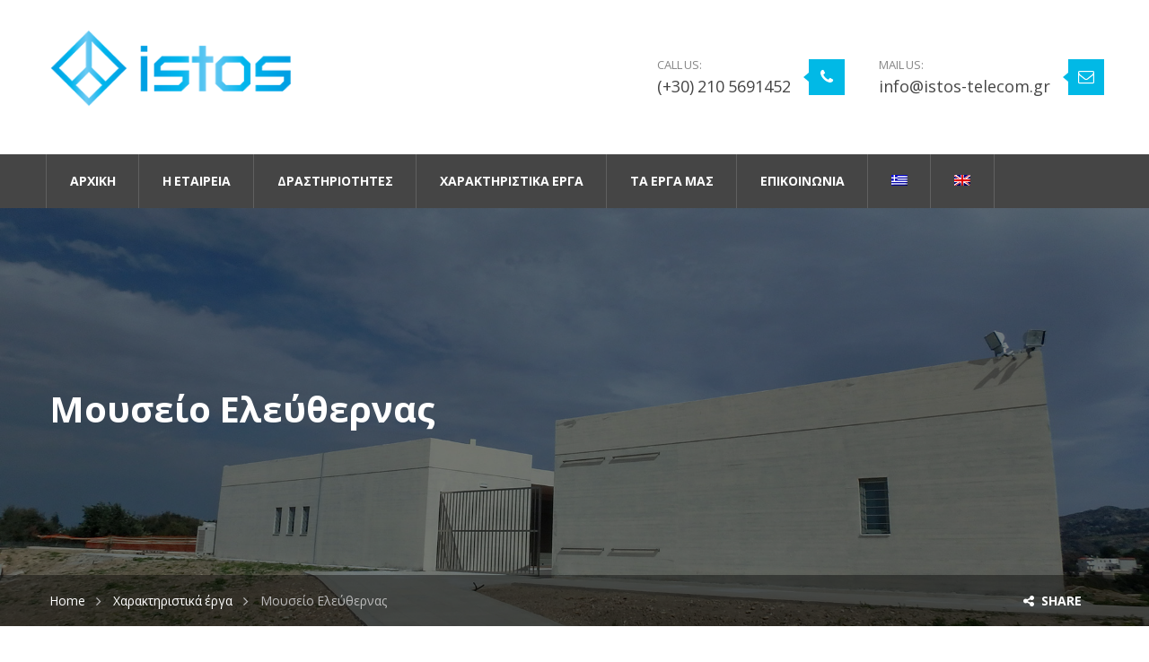

--- FILE ---
content_type: text/html
request_url: https://istos-telecom.gr/services/moyseio-eleythernas/
body_size: 14030
content:
<!DOCTYPE html>
<html lang="el" prefix="og: http://ogp.me/ns#">
<head>
<!-- Global site tag (gtag.js) - Google Analytics -->
<script async src="https://www.googletagmanager.com/gtag/js?id=UA-129493403-1"></script>
<script>
window.dataLayer = window.dataLayer || [];
function gtag(){dataLayer.push(arguments);}
gtag('js', new Date());
gtag('config', 'UA-129493403-1');
</script>
<meta charset="UTF-8">
<meta http-equiv="X-UA-Compatible" content="IE=edge">
<meta name="viewport" content="width=device-width, initial-scale=1">
<link rel="profile" href="https://gmpg.org/xfn/11" />
<link rel="pingback" href="https://istos-telecom.gr/xmlrpc.php" />
<title>Μουσείο Ελεύθερνας - Istos Telecom</title>
<link rel="alternate" hreflang="el" href="https://istos-telecom.gr/services/moyseio-eleythernas/" />
<link rel="alternate" hreflang="en" href="https://istos-telecom.gr/en/services/moyseio-eleythernas/" />
<link rel="alternate" hreflang="x-default" href="https://istos-telecom.gr/services/moyseio-eleythernas/" />
<!-- This site is optimized with the Yoast SEO plugin v9.2 - https://yoast.com/wordpress/plugins/seo/ -->
<link rel="canonical" href="https://istos-telecom.gr/services/moyseio-eleythernas/" />
<meta property="og:locale" content="el_GR" />
<meta property="og:type" content="article" />
<meta property="og:title" content="Μουσείο Ελεύθερνας - Istos Telecom" />
<meta property="og:description" content="Σταθμός Βάσης Cosmote στο Αρχαιολογικό Μουσείο Ελεύθερνας στην Κρήτη. Εγκατάσταση τηλεπικοινωνιακού εξοπλισμού, κεραιοσυστήματος εντός παραλλαγής τύπου προβολέα φωτισμού, μικροκυματικής ζεύξης και εξοπλισμού wifi, καλωδιώσεων και ολοκλήρωση Η/Μ εγκαταστάσεων. Ενεργοποίηση σταθμού βάσης." />
<meta property="og:url" content="https://istos-telecom.gr/services/moyseio-eleythernas/" />
<meta property="og:site_name" content="Istos Telecom" />
<meta name="twitter:card" content="summary_large_image" />
<meta name="twitter:description" content="Σταθμός Βάσης Cosmote στο Αρχαιολογικό Μουσείο Ελεύθερνας στην Κρήτη. Εγκατάσταση τηλεπικοινωνιακού εξοπλισμού, κεραιοσυστήματος εντός παραλλαγής τύπου προβολέα φωτισμού, μικροκυματικής ζεύξης και εξοπλισμού wifi, καλωδιώσεων και ολοκλήρωση Η/Μ εγκαταστάσεων. Ενεργοποίηση σταθμού βάσης." />
<meta name="twitter:title" content="Μουσείο Ελεύθερνας - Istos Telecom" />
<!-- / Yoast SEO plugin. -->
<link rel='dns-prefetch' href='//www.google.com' />
<link rel='dns-prefetch' href='//www.istos-telecom.gr' />
<link rel='dns-prefetch' href='//fonts.googleapis.com' />
<link rel="alternate" type="application/rss+xml" title="Ροή RSS &raquo; Istos Telecom" href="https://istos-telecom.gr/feed/" />
<!-- <link rel='stylesheet' id='image-mapper-css-css'  href='https://istos-telecom.gr/wp-content/plugins/wordpress_image_mapper/css/frontend/image_mapper.css?ver=4.9.26' type='text/css' media='all' /> -->
<!-- <link rel='stylesheet' id='customScroll-css-imapper-css'  href='https://istos-telecom.gr/wp-content/plugins/wordpress_image_mapper/css/frontend/jquery.mCustomScrollbar.css?ver=4.9.26' type='text/css' media='all' /> -->
<!-- <link rel='stylesheet' id='prettyPhoto-css-imapper-css'  href='https://istos-telecom.gr/wp-content/plugins/wordpress_image_mapper/css/frontend/prettyPhoto.css?ver=4.9.26' type='text/css' media='all' /> -->
<!-- <link rel='stylesheet' id='imapper-font-awesome-css-css'  href='https://istos-telecom.gr/wp-content/plugins/wordpress_image_mapper/font-awesome/css/font-awesome.min.css?ver=4.9.26' type='text/css' media='all' /> -->
<!-- <link rel='stylesheet' id='icon-pin-css-css'  href='https://istos-telecom.gr/wp-content/plugins/wordpress_image_mapper/mapper_icons/style.css?ver=4.9.26' type='text/css' media='all' /> -->
<!-- <link rel='stylesheet' id='contact-form-7-css'  href='https://istos-telecom.gr/wp-content/plugins/contact-form-7/includes/css/styles.css?ver=5.1.4' type='text/css' media='all' /> -->
<!-- <link rel='stylesheet' id='rs-plugin-settings-css'  href='https://istos-telecom.gr/wp-content/plugins/revslider/public/assets/css/settings.css?ver=5.4.5' type='text/css' media='all' /> -->
<link rel="stylesheet" type="text/css" href="//istos-telecom.gr/wp-content/cache/wpfc-minified/ftb4s92i/6ec32.css" media="all"/>
<style id='rs-plugin-settings-inline-css' type='text/css'>
#rs-demo-id {}
</style>
<!-- <link rel='stylesheet' id='wpml-menu-item-0-css'  href='https://www.istos-telecom.gr/wp-content/plugins/sitepress-multilingual-cms/templates/language-switchers/menu-item/style.min.css?ver=1' type='text/css' media='all' /> -->
<link rel="stylesheet" type="text/css" href="//istos-telecom.gr/wp-content/cache/wpfc-minified/23bqfze6/6ec32.css" media="all"/>
<!-- <link rel='stylesheet' id='cms-navigation-style-base-css'  href='https://istos-telecom.gr/wp-content/plugins/wpml-cms-nav/res/css/cms-navigation-base.css?ver=1.5.5' type='text/css' media='screen' /> -->
<!-- <link rel='stylesheet' id='cms-navigation-style-css'  href='https://istos-telecom.gr/wp-content/plugins/wpml-cms-nav/res/css/cms-navigation.css?ver=1.5.5' type='text/css' media='screen' /> -->
<link rel="stylesheet" type="text/css" href="//istos-telecom.gr/wp-content/cache/wpfc-minified/89jtf5ik/6ec32.css" media="screen"/>
<!-- <link rel='stylesheet' id='saturnthemes-industry-child-style-css'  href='https://istos-telecom.gr/wp-content/themes/saturnthemes-industry-child/style.css?ver=4.9.26' type='text/css' media='all' /> -->
<!-- <link rel='stylesheet' id='saturnthemes-style-font-awesome-css'  href='https://istos-telecom.gr/wp-content/themes/saturnthemes-industry/assets/lib/font-awesome/css/font-awesome.min.css?ver=4.9.26' type='text/css' media='all' /> -->
<!-- <link rel='stylesheet' id='saturnthemes-style-slick-css'  href='https://istos-telecom.gr/wp-content/themes/saturnthemes-industry/assets/lib/slick/slick.css?ver=4.9.26' type='text/css' media='all' /> -->
<!-- <link rel='stylesheet' id='saturnthemes-style-slick-theme-css'  href='https://istos-telecom.gr/wp-content/themes/saturnthemes-industry/assets/lib/slick/slick-theme.css?ver=4.9.26' type='text/css' media='all' /> -->
<!-- <link rel='stylesheet' id='saturnthemes-style-magnific-css'  href='https://istos-telecom.gr/wp-content/themes/saturnthemes-industry/assets/lib/magnific-popup/magnific-popup.css?ver=4.9.26' type='text/css' media='all' /> -->
<!-- <link rel='stylesheet' id='saturnthemes-swipebox-css'  href='https://istos-telecom.gr/wp-content/themes/saturnthemes-industry/assets/lib/swipebox/css/swipebox.css' type='text/css' media='all' /> -->
<!-- <link rel='stylesheet' id='saturnthemes-style-css'  href='https://istos-telecom.gr/wp-content/themes/saturnthemes-industry/style.css?ver=4.9.26' type='text/css' media='all' /> -->
<!-- <link rel='stylesheet' id='saturnthemes-css'  href='https://istos-telecom.gr/wp-content/themes/saturnthemes-industry/assets/css/style.css?ver=4.9.26' type='text/css' media='all' /> -->
<link rel="stylesheet" type="text/css" href="//istos-telecom.gr/wp-content/cache/wpfc-minified/880n1003/6ec32.css" media="all"/>
<style id='saturnthemes-inline-css' type='text/css'>
.page-title{padding: 200px 0;}
#imapper1-value-item28-tab-number{top: -78px!important;left: -16px!important;}
.iMapper-pin-1:before{width: 40px;    height: 40px;font-size: 35px;}
.imapper1-pin{color:#DA3D61!important}
.imapper-value-tab-number{top: -76px!important;left: -20px!important;}
.imapper-content-tab a{color:#978382!important}
.page-content ul li{padding-bottom: 0px;margin-left: 20px;margin-right: 20px;}
.social-links li a{background-color: #000;color: #cecccc;width: 40px;height: 40px;line-height: 40px;padding: 0;text-align: center;margin-right: 10px;}
body, .comments-link a, .tagcloud a, .post-tags a, .widget_categories a, .widget_categories a:visited, .widget_archive a, .widget_archive a:visited, .widget_meta a, .widget_meta a:visited, .widget_product_categories a, .widget_product_categories a:visited, .sidebar .widget_nav_menu a, .wpb_widgetised_column .widget_nav_menu a, .widget_nav_menu a:visited, .price del .amount, .product_list_widget del .amount, .select2-container .select2-choice, .select2-drop, .custom-contact-info a, .header-contact-detail-title, .vc_btn3-container a{color: #585858;}
.vc_btn3.vc_btn3-color-juicy-pink, .vc_btn3.vc_btn3-color-juicy-pink.vc_btn3-style-flat{color: #01B9E6!important;background-color: transparent!important;padding: 0!important;}
.post-img{text-align: center;}
.vc_gitem-zone{height:190px;}
.vc_tta-panel-body a{color: #0275d8!important;}
</style>
<!-- <link rel='stylesheet' id='js_composer_front-css'  href='https://istos-telecom.gr/wp-content/plugins/js_composer/assets/css/js_composer.min.css?ver=5.1.1' type='text/css' media='all' /> -->
<link rel="stylesheet" type="text/css" href="//istos-telecom.gr/wp-content/cache/wpfc-minified/dvgwa69g/6ec32.css" media="all"/>
<link rel='stylesheet' id='kirki_google_fonts-css'  href='https://fonts.googleapis.com/css?family=Open+Sans%3Aregular%2C700&#038;subset&#038;ver=3.0.16' type='text/css' media='all' />
<link rel='stylesheet' id='kirki-styles-saturnthemes-css'  href='https://istos-telecom.gr/wp-content/themes/saturnthemes-industry/core//includes/libraries/kirki/assets/css/kirki-styles.css?ver=3.0.16' type='text/css' media='all' />
<style id='kirki-styles-saturnthemes-inline-css' type='text/css'>
body{font-family:"Open Sans", Helvetica, Arial, sans-serif;font-size:14px;font-weight:400;font-style:normal;line-height:1.6;}h1,h2,h3,h4,h5,h6{font-family:"Open Sans", Helvetica, Arial, sans-serif;font-weight:700;font-style:normal;letter-spacing:0em;line-height:1.2;color:#454545;}.vc_tta-tabs .vc_tta-tabs-container .vc_tta-tabs-list .vc_tta-tab > a{font-family:"Open Sans", Helvetica, Arial, sans-serif;font-weight:700;font-style:normal;letter-spacing:0em;line-height:1.2;color:#454545;}h1{font-size:28px;}h2{font-size:24px;}h3{font-size:20px;}h4{font-size:16px;}h5{font-size:14px;}h6{font-size:12px;}.social-links li a{color:#888;}.social-links li a:after{background-color:#888;}.social-links li a:hover{color:#FFF;}.primary-color, body a:hover,.vc_custom_heading.primary-color h2,.staff-content-title:hover,.icon-btn .btn:hover .link-title,.site-topbar i,.entry-meta-item .fa,.entry-meta-item a,.entry-meta-item a:visited,.post-share-buttons > .fa,button .fa, input[type="button"] .fa, input[type="reset"] .fa, input[type="submit"] .fa, #respond #submit .fa, .button .fa,.comments-area .comment-reply-link,.price .amount,.product_list_widget .amount,.woocommerce-cart .cart .amount,.cart_totals .shipping-calculator-button,.woocommerce-info a,.icon-box-icon i,.custom-contact-info i,.industry-contact-detail a,.industry-contact-detail .icon, services-content:hover .services-content-title a, .services-content:hover .services-content-title:after, a.read-more,a.read-more:visited, .site-topbar .btn i.fa, .services-content-title:before, ul.list-icon-plus li:before{color:#01B9E6;}.primary-bg, .sep-bottom:after,.testimonial-thumbnail:before,.cta-button .icon-box,.button.primary-button,.post-share-buttons a:hover,.woocommerce .onsale,.pagination .page-numbers.current,.pagination .page-numbers:hover,.page-links >a:hover,.page-links > span:not(.page-links-title), .mini-cart .cart-contents .count, .widget_price_filter .price_slider .ui-slider-range,.single_add_to_cart_button,.woocommerce-cart .button.primary-button,.woocommerce-checkout #place_order,.industry-contact-detail .contact-social-links li a:hover,.scrollup:hover,.services-content:hover .services-icon,.no-results .search-submit,.page-not-found .search-submit, .header-02 .site-topbar .btn, .header-04 .site-topbar .btn:after, .header-04.header-layout-2 .mini-cart .cart-contents .count, .header-04 .header-contact-details-list .header-contact-detail-icon i, .header-02.header-layout-2 .mini-cart .cart-contents .count, .header-02 .header-contact-details-list .header-contact-detail-icon i, .header-05.site-topbar .btn, .header-06.site-topbar .btn, .footer-bottom .social-links li a:hover{background-color:#01B9E6;}.heading, .widget-title, .comments-area .comment-respond .comment-reply-title, blockquote,.button.primary-button,.pagination .page-numbers.current,.pagination .page-numbers:hover,.page-links > span:not(.page-links-title),.page-links >a:hover,.single-product .single_add_to_cart_button,.woocommerce-cart .button.primary-button,.woocommerce-checkout #place_order,.wpcf7-form input:focus, .contact-form-transport .wpcf7 .wpcf7-text:focus,.scrollup:hover,.no-results .search-submit,.page-not-found .search-submit{border-color:#01B9E6;}.single-product .woocommerce-tabs ul.tabs li.active, .single-product .woocommerce-tabs ul.tabs li:hover,.woocommerce-cart .cart thead,.woocommerce-checkout .woocommerce-checkout-review-order-table thead{border-left-color:#01B9E6;}.testimonial-container.style2 .testimonial-thumbnail:after, .testimonial-container.style3 .testimonial-thumbnail:after, .header-02 .header-contact-details-list .header-contact-detail-icon i:after, .header-04 .header-contact-details-list .header-contact-detail-icon i:after{border-right-color:#01B9E6;}.woocommerce-checkout .woocommerce-checkout-review-order-table tr.shipping,#primary-menu.menu > .menu-item:hover, #primary-menu.menu > .menu-item.current-menu-item,.header-02.header-layout-2 #primary-menu.menu > .menu-item:hover > a, .header-02.header-layout-2 #primary-menu.menu > .menu-item.current-menu-item > a, .header-04.header-layout-2 #primary-menu.menu > .menu-item:hover > a, .header-04.header-layout-2 #primary-menu.menu > .menu-item.current-menu-item > a{border-bottom-color:#01B9E6;}.vc_tta-tabs-position-left.vc_tta-tabs .vc_tta-tab.vc_active > a,.vc_tta-tabs-position-left.vc_tta-tabs .vc_tta-panel.vc_active .vc_tta-panel-heading{background-color:#01B9E6!important;}.vc_tta-tabs-position-top.vc_tta-tabs .vc_tta-tabs-container .vc_tta-tabs-list .vc_tta-tab.vc_active > a, .vc_tta-accordion.vc_tta .vc_tta-panel.vc_active .vc_tta-panel-heading{border-left-color:#01B9E6!important;}.staff-content .expert-socials > a:hover, .primary-button i, .primary-button .icon-in-btn, .widget_categories li a:hover, .widget_archive li a:hover,.widget_meta li a:hover,.widget_product_categories li a:hover,.wpb_widgetised_column .widget_nav_menu li a:hover,.sidebar .widget_nav_menu li a:hover, button, input[type="button"], input[type="reset"], input[type="submit"], #respond #submit, .button,.button.primary-button .fa,.comment-content cite,.pagination .page-numbers.next, .pagination .page-numbers.prev,.single_add_to_cart_button:before,.widget_search:after, .widget_product_search:after,.cart_totals,.woocommerce-checkout-review-order-table,.woocommerce-checkout .woocommerce-checkout-payment label{color:#454545;}.button.primary-button:hover, .button.secondary-button:hover, .industry-subscribe-style2 .button.primary-button, .widget_price_filter .ui-slider .ui-slider-handle,.woocommerce-cart .button,.woocommerce-checkout .login .button, .woocommerce-checkout .checkout_coupon .button,.woocommerce-checkout #place_order:hover, .contact-form-transport .button-style3{background-color:#454545;}.button.primary-button:hover, .button.secondary-button, button, input[type="button"], input[type="reset"], input[type="submit"], #respond #submit, .button,.woocommerce-cart .button,.woocommerce-checkout #place_order:hover, .industry-subscribe-style2 .button.primary-button{border-color:#454545;}body, .comments-link a,.tagcloud a,.post-tags a,.widget_categories a,.widget_categories a:visited,.widget_archive a,.widget_archive a:visited,.widget_meta a,.widget_meta a:visited,.widget_product_categories a,.widget_product_categories a:visited,.sidebar .widget_nav_menu a,.wpb_widgetised_column .widget_nav_menu a, .widget_nav_menu a:visited,.price del .amount,.product_list_widget del .amount,.select2-container .select2-choice,.select2-drop,.custom-contact-info a, .header-contact-detail-title{color:#868686;}a, a:visited, .share-wrapper a, .share-wrapper a:visited, .share-wrapper a:hover,.mini-cart .total,.mini-cart .cart_list a,.mini-cart .wc-forward{color:#454545;}.secondary-button{background-color:#01B9E6;}.button.secondary-button:hover, .secondary-button:hover{background-color:#666666;}.header{background-color:#FFFFFF;}.header-nav{background-color:#454545;}.header, .header a{color:#454545;}.nav-main .menu > li > a:before{background-color:#454545;}{color:#454545;}.site-topbar{background-color:#eeeeee;}.site-topbar,.site-topbar .link-title{color:#868686;}.site-topbar .btn{background-color:#01b9e6;}.site-topbar .btn .link-title{color:#fff;}.site-topbar .btn i.fa{color:#454545;}.site-topbar .btn:after{background-color:#454545;}#primary-menu{text-align:left;}#primary-menu > .menu-item > a, #primary-menu > ul > li > a{font-family:"Open Sans", Helvetica, Arial, sans-serif;font-size:14px;font-weight:700;font-style:normal;text-transform:uppercase;}#primary-menu > .menu-item > a, #primary-menu > ul > li > acenter, .header-layout-2 .mini-cart .cart-contents, .header-layout-2 #header-search{color:#fff;}#primary-menu > .menu-item > a > .menu-item-icon{color:#454545;}.header-layout-2 #primary-menu.menu > .menu-item, .header-04 .header-nav, .header-04 .site-topbar{border-color:rgba( 255, 255, 255, .15 );}.menu > .menu-item .sub-menu, .menu > ul > li .children{background-color:#EEE;}.menu > .menu-item.narrow .sub-menu > li:hover, .menu > .menu-item.narrow .children > li:hover, .menu > ul > li .sub-menu > li:hover, .menu > ul > li .children > li:hover,.menu > .menu-item.narrow .sub-menu .sub-menu, .menu > .menu-item.narrow .sub-menu .children, .menu > .menu-item.narrow .children .sub-menu, .menu > .menu-item.narrow .children .children, .menu > ul > li .sub-menu .sub-menu, .menu > ul > li .sub-menu .children, .menu > ul > li .children .sub-menu, .menu > ul > li .children .children{background-color:#454545;}#header .menu > .menu-item .sub-menu .sub-menu >li > a:hover{background-color:#555555;}.menu > .menu-item.narrow .sub-menu > li, .menu > .menu-item.narrow .children > li, .menu > ul > li .sub-menu > li, .menu > ul > li .children > li, .menu > .menu-item.menu-item-mega-menu > .sub-menu > .menu-item > .sub-menu .sub-menu > li, #menu-side > .menu-item.narrow > .sub-menu > li, #menu-side > .menu-item .menu-item.narrow > .sub-menu > li{border-color:#DDDDDD;}#header .menu > .menu-item >.sub-menu > .menu-item > a,.menu .sub-menu .menu-item-has-children:after{color:#333333;}#header .menu > .menu-item.narrow .sub-menu > li:hover >a, #header .menu > .menu-item.narrow .children > li:hover >a, #header .menu > ul > li .sub-menu > li:hover >a, #header .menu > ul > li .children > li:hover >a,.menu .sub-menu .menu-item-has-children:hover:after{color:#FFFFFF;}#header .menu > .menu-item .sub-menu .sub-menu >li > a{color:#CCCCCC;}.menu > .menu-item li > a .menu-item-icon, .menu > .menu-item .sub-menu > li > a:not(.has-icon):after{color:#000000;}.site-footer{background-color:#595959;}.site-footer .widget-title, .site-footer .widget_recent_entries a{color:#FFF;}.site-footer, .site-footer a{color:#c4c4c4;}.site-footer a, .site-footer a:visited{color:rgba(255, 255, 255, .5);}.site-footer a:hover{color:#FFF;}.footer-bottom, .footer-widget-container .menu > li, .site-footer .widget_recent_entries ul li{border-color:#454545;}.footer-bottom .social-links li a{background-color:#000;color:#888;}.footer-bottom .social-links li a:hover{color:#FFF;}
</style>
<script src='//istos-telecom.gr/wp-content/cache/wpfc-minified/qikqsv77/6ec32.js' type="text/javascript"></script>
<!-- <script type='text/javascript' src='https://istos-telecom.gr/wp-includes/js/jquery/jquery.js?ver=1.12.4'></script> -->
<!-- <script type='text/javascript' src='https://istos-telecom.gr/wp-includes/js/jquery/jquery-migrate.min.js?ver=1.4.1'></script> -->
<script type='text/javascript'>
/* <![CDATA[ */
var image_mapper_frontend_js_data = {"plugin_root_url":"https:\/\/istos-telecom.gr\/wp-content\/plugins\/wordpress_image_mapper\/"};
/* ]]> */
</script>
<script src='//istos-telecom.gr/wp-content/cache/wpfc-minified/2ccojtyt/6ec32.js' type="text/javascript"></script>
<!-- <script type='text/javascript' src='https://istos-telecom.gr/wp-content/plugins/wordpress_image_mapper/js/frontend/jquery.image_mapper.js?ver=4.9.26'></script> -->
<!-- <script type='text/javascript' src='https://istos-telecom.gr/wp-content/plugins/wordpress_image_mapper/js/frontend/jquery.mousewheel.min.js?ver=4.9.26'></script> -->
<!-- <script type='text/javascript' src='https://istos-telecom.gr/wp-content/plugins/wordpress_image_mapper/js/frontend/jquery.mCustomScrollbar.min.js?ver=4.9.26'></script> -->
<!-- <script type='text/javascript' src='https://istos-telecom.gr/wp-content/plugins/wordpress_image_mapper/js/frontend/rollover.js?ver=4.9.26'></script> -->
<!-- <script type='text/javascript' src='https://istos-telecom.gr/wp-content/plugins/wordpress_image_mapper/js/frontend/jquery.prettyPhoto.js?ver=4.9.26'></script> -->
<!-- <script type='text/javascript' src='https://istos-telecom.gr/wp-content/plugins/revslider/public/assets/js/jquery.themepunch.tools.min.js?ver=5.4.5'></script> -->
<!-- <script type='text/javascript' src='https://istos-telecom.gr/wp-content/plugins/revslider/public/assets/js/jquery.themepunch.revolution.min.js?ver=5.4.5'></script> -->
<link rel='https://api.w.org/' href='https://istos-telecom.gr/wp-json/' />
<link rel="EditURI" type="application/rsd+xml" title="RSD" href="https://istos-telecom.gr/xmlrpc.php?rsd" />
<link rel="wlwmanifest" type="application/wlwmanifest+xml" href="https://istos-telecom.gr/wp-includes/wlwmanifest.xml" /> 
<meta name="generator" content="WordPress 4.9.26" />
<link rel='shortlink' href='https://istos-telecom.gr/?p=2425' />
<link rel="alternate" type="application/json+oembed" href="https://istos-telecom.gr/wp-json/oembed/1.0/embed?url=https%3A%2F%2Fistos-telecom.gr%2Fservices%2Fmoyseio-eleythernas%2F" />
<link rel="alternate" type="text/xml+oembed" href="https://istos-telecom.gr/wp-json/oembed/1.0/embed?url=https%3A%2F%2Fistos-telecom.gr%2Fservices%2Fmoyseio-eleythernas%2F&#038;format=xml" />
<meta name="generator" content="WPML ver:4.6.13 stt:1,13;" />
<meta name="generator" content="Powered by Visual Composer - drag and drop page builder for WordPress."/>
<!--[if lte IE 9]><link rel="stylesheet" type="text/css" href="https://istos-telecom.gr/wp-content/plugins/js_composer/assets/css/vc_lte_ie9.min.css" media="screen"><![endif]--><meta name="generator" content="Powered by Slider Revolution 5.4.5 - responsive, Mobile-Friendly Slider Plugin for WordPress with comfortable drag and drop interface." />
<link rel="icon" href="https://istos-telecom.gr/wp-content/uploads/2018/08/istos-favicon.jpg" sizes="32x32" />
<link rel="icon" href="https://istos-telecom.gr/wp-content/uploads/2018/08/istos-favicon.jpg" sizes="192x192" />
<link rel="apple-touch-icon-precomposed" href="https://istos-telecom.gr/wp-content/uploads/2018/08/istos-favicon.jpg" />
<meta name="msapplication-TileImage" content="https://istos-telecom.gr/wp-content/uploads/2018/08/istos-favicon.jpg" />
<script type="text/javascript">function setREVStartSize(e){
try{ var i=jQuery(window).width(),t=9999,r=0,n=0,l=0,f=0,s=0,h=0;					
if(e.responsiveLevels&&(jQuery.each(e.responsiveLevels,function(e,f){f>i&&(t=r=f,l=e),i>f&&f>r&&(r=f,n=e)}),t>r&&(l=n)),f=e.gridheight[l]||e.gridheight[0]||e.gridheight,s=e.gridwidth[l]||e.gridwidth[0]||e.gridwidth,h=i/s,h=h>1?1:h,f=Math.round(h*f),"fullscreen"==e.sliderLayout){var u=(e.c.width(),jQuery(window).height());if(void 0!=e.fullScreenOffsetContainer){var c=e.fullScreenOffsetContainer.split(",");if (c) jQuery.each(c,function(e,i){u=jQuery(i).length>0?u-jQuery(i).outerHeight(!0):u}),e.fullScreenOffset.split("%").length>1&&void 0!=e.fullScreenOffset&&e.fullScreenOffset.length>0?u-=jQuery(window).height()*parseInt(e.fullScreenOffset,0)/100:void 0!=e.fullScreenOffset&&e.fullScreenOffset.length>0&&(u-=parseInt(e.fullScreenOffset,0))}f=u}else void 0!=e.minHeight&&f<e.minHeight&&(f=e.minHeight);e.c.closest(".rev_slider_wrapper").css({height:f})					
}catch(d){console.log("Failure at Presize of Slider:"+d)}
};</script>
<noscript><style type="text/css"> .wpb_animate_when_almost_visible { opacity: 1; }</style></noscript>
</head>
<body class="services-template-default single single-services postid-2425 wide wpb-js-composer js-comp-ver-5.1.1 vc_responsive">
<div id="slide-menu">
<nav id="mobile-menu-container" class="mobile-menu-container"><ul id="mobile-menu" class="mobile-menu"><li id="menu-item-1525" class="menu-item menu-item-type-post_type menu-item-object-page menu-item-home menu-item-1525"><a href="https://istos-telecom.gr/">Αρχικη</a></li>
<li id="menu-item-2895" class="menu-item menu-item-type-custom menu-item-object-custom menu-item-has-children menu-item-2895"><a href="#">Η Εταιρεία</a>
<ul class="sub-menu">
<li id="menu-item-2039" class="menu-item menu-item-type-post_type menu-item-object-page menu-item-2039"><a href="https://istos-telecom.gr/about-us/filosofia/">Φιλοσοφία</a></li>
<li id="menu-item-2038" class="menu-item menu-item-type-post_type menu-item-object-page menu-item-2038"><a href="https://istos-telecom.gr/about-us/istoriko/">Ιστορικό</a></li>
<li id="menu-item-2037" class="menu-item menu-item-type-post_type menu-item-object-page menu-item-2037"><a href="https://istos-telecom.gr/about-us/egkatastaseis-anthropino-dynamiko/">Εγκαταστάσεις / Εξοπλισμός / Ανθρώπινο Δυναμικό</a></li>
<li id="menu-item-2007" class="menu-item menu-item-type-post_type menu-item-object-page menu-item-2007"><a href="https://istos-telecom.gr/%ce%b9%cf%83%cf%84%ce%bf%cf%81%ce%b9%ce%ba%ce%ae-%ce%b1%ce%bd%ce%b1%ce%b4%cf%81%ce%bf%ce%bc%ce%ae-%cf%84%cf%89%ce%bd-%cf%84%ce%b7%ce%bb%ce%b5%cf%80%ce%b9%ce%ba%ce%bf%ce%b9%ce%bd%cf%89%ce%bd%ce%b9/">Ιστορική αναδρομή των τηλεπικοινωνιών</a></li>
</ul>
<span class="mobile-menu-toggle"></span></li>
<li id="menu-item-2892" class="menu-item menu-item-type-custom menu-item-object-custom menu-item-has-children menu-item-2892"><a href="#">Δραστηριότητες</a>
<ul class="sub-menu">
<li id="menu-item-1896" class="menu-item menu-item-type-custom menu-item-object-custom menu-item-has-children menu-item-1896"><a href="/?services=architectural-and-civil-engineering">Δίκτυα Τηλεπικοινωνιών</a>
<ul class="sub-menu">
<li id="menu-item-3087" class="menu-item menu-item-type-custom menu-item-object-custom menu-item-3087"><a href="#">Κινητη</a></li>
</ul>
<span class="mobile-menu-toggle"></span></li>
<li id="menu-item-1897" class="menu-item menu-item-type-custom menu-item-object-custom menu-item-1897"><a href="/?services=operation-and-maintenance-of-wind-parks">Ανανεώσιμες Πηγές Ενέργειας</a></li>
<li id="menu-item-1898" class="menu-item menu-item-type-custom menu-item-object-custom menu-item-1898"><a href="/?services=development-and-exploitation-of-res-projects">Κατασκευή κτιρίων / Ανακαινίσεις / Ενισχύσεις</a></li>
<li id="menu-item-1899" class="menu-item menu-item-type-custom menu-item-object-custom menu-item-1899"><a href="/?services=telecommunication-infrastructure">Μελέτες / Έκδοση αδειών</a></li>
<li id="menu-item-2165" class="menu-item menu-item-type-custom menu-item-object-custom menu-item-2165"><a href="/services/metallikes-kataskeyes/">Μεταλλικές Κατασκευές</a></li>
<li id="menu-item-2576" class="menu-item menu-item-type-custom menu-item-object-custom menu-item-2576"><a href="/services/chomatoyrgika-erga-antistirixeis-odopoiia/">Χωματουργικά έργα / Αντιστηρίξεις / Οδοποιία</a></li>
</ul>
<span class="mobile-menu-toggle"></span></li>
<li id="menu-item-2413" class="menu-item menu-item-type-custom menu-item-object-custom current-menu-ancestor current-menu-parent menu-item-has-children menu-item-2413"><a href="#">Χαρακτηριστικά έργα</a>
<ul class="sub-menu">
<li id="menu-item-2998" class="menu-item menu-item-type-post_type menu-item-object-services menu-item-2998"><a href="https://istos-telecom.gr/services/optikes-ines-cosmote-tv/">Οπτικές Ίνες / COSMOTE TV</a></li>
<li id="menu-item-2735" class="menu-item menu-item-type-custom menu-item-object-custom menu-item-2735"><a href="/services/olympiako-gymnastirio-galatsioy/">Ολυμπιακό Γυμναστήριο</a></li>
<li id="menu-item-2431" class="menu-item menu-item-type-custom menu-item-object-custom current-menu-item menu-item-2431"><a href="/services/moyseio-eleythernas/">Μουσείο Ελεύθερνας</a></li>
<li id="menu-item-2430" class="menu-item menu-item-type-custom menu-item-object-custom menu-item-2430"><a href="/services/rethymno/">Ρέθυμνο</a></li>
</ul>
<span class="mobile-menu-toggle"></span></li>
<li id="menu-item-1900" class="menu-item menu-item-type-post_type menu-item-object-page menu-item-1900"><a href="https://istos-telecom.gr/main-projects-in-progress/">Τα έργα μας</a></li>
<li id="menu-item-1523" class="menu-item menu-item-type-post_type menu-item-object-page menu-item-1523"><a href="https://istos-telecom.gr/contact-us/">Επικοινωνία</a></li>
<li id="menu-item-wpml-ls-47-el" class="menu-item wpml-ls-slot-47 wpml-ls-item wpml-ls-item-el wpml-ls-current-language wpml-ls-menu-item wpml-ls-first-item menu-item-type-wpml_ls_menu_item menu-item-object-wpml_ls_menu_item menu-item-wpml-ls-47-el"><a href="https://istos-telecom.gr/services/moyseio-eleythernas/"><img
class="wpml-ls-flag"
src="https://istos-telecom.gr/wp-content/plugins/sitepress-multilingual-cms/res/flags/el.png"
alt="Ελληνικα"
/></a></li>
<li id="menu-item-wpml-ls-47-en" class="menu-item wpml-ls-slot-47 wpml-ls-item wpml-ls-item-en wpml-ls-menu-item wpml-ls-last-item menu-item-type-wpml_ls_menu_item menu-item-object-wpml_ls_menu_item menu-item-wpml-ls-47-en"><a href="https://istos-telecom.gr/en/services/moyseio-eleythernas/"><img
class="wpml-ls-flag"
src="https://istos-telecom.gr/wp-content/plugins/sitepress-multilingual-cms/res/flags/en.png"
alt="Αγγλικα"
/></a></li>
</ul></nav>    <div class="col-xs-12">
<ul class="social-links">
<li class="text">
Follow Us                                        </li>
<li >
<a href="https://facebook.com" target="_blank">                        Facebook                        </a>                </li>
<li >
<a href="https://twitter.com" target="_blank">                        Twitter                        </a>                </li>
<li >
<a href="https://www.instagram.com/" target="_blank">                        Instagram                        </a>                </li>
<li >
<a href="https://vine.co/" target="_blank">                        Vine                        </a>                </li>
</ul>
</div>
</div>
<div id="page" class="page-wrapper">
<header id="header" class="header header-layout-2 header-02">
<div class="header-middle hidden-sm-down">
<div class="container">
<div class="row row-xs-center hidden-sm-down">
<div id="logo" class="col-xs-6 col-md-3 start-xs">
<p>
<a href="https://istos-telecom.gr/" title="Istos Telecom - " rel="home">
<img src="https://www.istos-telecom.gr/wp-content/uploads/2018/08/IstosLogotype-small.png"  srcset="https://www.istos-telecom.gr/wp-content/uploads/2018/08/IstosLogotype.jpg 2x"  alt="Istos Telecom" />
</a>
</p>
</div>
<div class="col-md-9">
<ul class="header-contact-details-list">
<li>
<div class="header-contact-detail">
<span class="header-contact-detail-icon"><i class="fa fa-phone"></i></span>
<div class="header-contact-detail-info">
<div class="header-contact-detail-title">Call Us:</div>
<a class="header-contact-detail-extra-info" >
(+30) 210 5691452                                        </a>
</div>
</div>
</li>
<li>
<div class="header-contact-detail">
<span class="header-contact-detail-icon"><i class="fa fa-envelope-o"></i></span>
<div class="header-contact-detail-info">
<div class="header-contact-detail-title">Mail Us:</div>
<a class="header-contact-detail-extra-info" href="/cdn-cgi/l/email-protection#3a151553545c557a53494e5549174e5f565f595557145d48">
<span class="__cf_email__" data-cfemail="234a4d454c634a50574c500e57464f46404c4e0d4451">[email&#160;protected]</span>                                        </a>
</div>
</div>
</li>
</ul>
</div>
</div>
</div>
</div>
<div class="header-nav hidden-sm-down affix-disabled" data-spy="affix" data-offset-top="180">
<div class="container">
<div class="row row-xs-center">
<div class="col-md-12">
<div class="menu-container">
<div class="menu-inner">
<div class="menu-1main-menu-container"><ul id="primary-menu" class="menu menu-horizontal"><li class="menu-item menu-item-type-post_type menu-item-object-page menu-item-home menu-item-1525 narrow"><a href="https://istos-telecom.gr/"><span class="menu-item-text">Αρχικη</span></a></li>
<li class="menu-item menu-item-type-custom menu-item-object-custom menu-item-has-children menu-item-2895 narrow"><a href="#"><span class="menu-item-text">Η Εταιρεία</span></a>
<ul class="sub-menu " style="">
<li class="menu-item menu-item-type-post_type menu-item-object-page menu-item-2039"><a href="https://istos-telecom.gr/about-us/filosofia/"><span class="menu-item-text">Φιλοσοφία</span></a></li>
<li class="menu-item menu-item-type-post_type menu-item-object-page menu-item-2038"><a href="https://istos-telecom.gr/about-us/istoriko/"><span class="menu-item-text">Ιστορικό</span></a></li>
<li class="menu-item menu-item-type-post_type menu-item-object-page menu-item-2037"><a href="https://istos-telecom.gr/about-us/egkatastaseis-anthropino-dynamiko/"><span class="menu-item-text">Εγκαταστάσεις / Εξοπλισμός / Ανθρώπινο Δυναμικό</span></a></li>
<li class="menu-item menu-item-type-post_type menu-item-object-page menu-item-2007"><a href="https://istos-telecom.gr/%ce%b9%cf%83%cf%84%ce%bf%cf%81%ce%b9%ce%ba%ce%ae-%ce%b1%ce%bd%ce%b1%ce%b4%cf%81%ce%bf%ce%bc%ce%ae-%cf%84%cf%89%ce%bd-%cf%84%ce%b7%ce%bb%ce%b5%cf%80%ce%b9%ce%ba%ce%bf%ce%b9%ce%bd%cf%89%ce%bd%ce%b9/"><span class="menu-item-text">Ιστορική αναδρομή των τηλεπικοινωνιών</span></a></li>
</ul>
</li>
<li class="menu-item menu-item-type-custom menu-item-object-custom menu-item-has-children menu-item-2892 narrow"><a href="#"><span class="menu-item-text">Δραστηριότητες</span></a>
<ul class="sub-menu " style="">
<li class="menu-item menu-item-type-custom menu-item-object-custom menu-item-has-children menu-item-1896"><a href="/?services=architectural-and-civil-engineering"><span class="menu-item-text">Δίκτυα Τηλεπικοινωνιών</span></a>
<ul class="sub-menu " style="">
<li class="menu-item menu-item-type-custom menu-item-object-custom menu-item-3087"><a href="#"><span class="menu-item-text">Κινητη</span></a></li>
</ul>
</li>
<li class="menu-item menu-item-type-custom menu-item-object-custom menu-item-1897"><a href="/?services=operation-and-maintenance-of-wind-parks"><span class="menu-item-text">Ανανεώσιμες Πηγές Ενέργειας</span></a></li>
<li class="menu-item menu-item-type-custom menu-item-object-custom menu-item-1898"><a href="/?services=development-and-exploitation-of-res-projects"><span class="menu-item-text">Κατασκευή κτιρίων / Ανακαινίσεις / Ενισχύσεις</span></a></li>
<li class="menu-item menu-item-type-custom menu-item-object-custom menu-item-1899"><a href="/?services=telecommunication-infrastructure"><span class="menu-item-text">Μελέτες / Έκδοση αδειών</span></a></li>
<li class="menu-item menu-item-type-custom menu-item-object-custom menu-item-2165"><a href="/services/metallikes-kataskeyes/"><span class="menu-item-text">Μεταλλικές Κατασκευές</span></a></li>
<li class="menu-item menu-item-type-custom menu-item-object-custom menu-item-2576"><a href="/services/chomatoyrgika-erga-antistirixeis-odopoiia/"><span class="menu-item-text">Χωματουργικά έργα / Αντιστηρίξεις / Οδοποιία</span></a></li>
</ul>
</li>
<li class="menu-item menu-item-type-custom menu-item-object-custom current-menu-ancestor current-menu-parent menu-item-has-children menu-item-2413 narrow"><a href="#"><span class="menu-item-text">Χαρακτηριστικά έργα</span></a>
<ul class="sub-menu " style="">
<li class="menu-item menu-item-type-post_type menu-item-object-services menu-item-2998"><a href="https://istos-telecom.gr/services/optikes-ines-cosmote-tv/"><span class="menu-item-text">Οπτικές Ίνες / COSMOTE TV</span></a></li>
<li class="menu-item menu-item-type-custom menu-item-object-custom menu-item-2735"><a href="/services/olympiako-gymnastirio-galatsioy/"><span class="menu-item-text">Ολυμπιακό Γυμναστήριο</span></a></li>
<li class="menu-item menu-item-type-custom menu-item-object-custom current-menu-item menu-item-2431"><a href="/services/moyseio-eleythernas/"><span class="menu-item-text">Μουσείο Ελεύθερνας</span></a></li>
<li class="menu-item menu-item-type-custom menu-item-object-custom menu-item-2430"><a href="/services/rethymno/"><span class="menu-item-text">Ρέθυμνο</span></a></li>
</ul>
</li>
<li class="menu-item menu-item-type-post_type menu-item-object-page menu-item-1900 narrow"><a href="https://istos-telecom.gr/main-projects-in-progress/"><span class="menu-item-text">Τα έργα μας</span></a></li>
<li class="menu-item menu-item-type-post_type menu-item-object-page menu-item-1523 narrow"><a href="https://istos-telecom.gr/contact-us/"><span class="menu-item-text">Επικοινωνία</span></a></li>
<li class="menu-item wpml-ls-slot-47 wpml-ls-item wpml-ls-item-el wpml-ls-current-language wpml-ls-menu-item wpml-ls-first-item menu-item-type-wpml_ls_menu_item menu-item-object-wpml_ls_menu_item menu-item-wpml-ls-47-el"><a href="https://istos-telecom.gr/services/moyseio-eleythernas/"><span class="menu-item-text"><img
class="wpml-ls-flag"
src="https://istos-telecom.gr/wp-content/plugins/sitepress-multilingual-cms/res/flags/el.png"
alt="Ελληνικα"
/></span></a></li>
<li class="menu-item wpml-ls-slot-47 wpml-ls-item wpml-ls-item-en wpml-ls-menu-item wpml-ls-last-item menu-item-type-wpml_ls_menu_item menu-item-object-wpml_ls_menu_item menu-item-wpml-ls-47-en"><a href="https://istos-telecom.gr/en/services/moyseio-eleythernas/"><span class="menu-item-text"><img
class="wpml-ls-flag"
src="https://istos-telecom.gr/wp-content/plugins/sitepress-multilingual-cms/res/flags/en.png"
alt="Αγγλικα"
/></span></a></li>
</ul></div>                        </div>
</div>
</div>
</div>
</div>
</div>
<div class="container">
<div class="row row-xs-center hidden-md-up mobile-header">
<div class="col-xs-2 start-xs mobile-right">
<i id="mobile-menu-toggle" class="fa fa-navicon hidden-lg-up"></i>
</div>
<div class="logo col-xs-8 center-xs">
<p>
<a href="https://istos-telecom.gr/" title="Istos Telecom - " rel="home">
<img src="https://www.istos-telecom.gr/wp-content/uploads/2018/08/IstosLogotype-small.png"  srcset="https://www.istos-telecom.gr/wp-content/uploads/2018/08/IstosLogotype.jpg 2x"  alt="Istos Telecom" />
</a>
</p>
</div>
<div class="col-xs-2 end-xs">
<div class="mobile-search">
<span class="fa fa-search"></span>
</div>
</div>
</div>
<div id="search-mobile-toggle">
<form action="https://istos-telecom.gr/" role="search" method="get" class="searchform">
<label>
<span class="screen-reader-text">Search for:</span>
<input type="search" class="search-field" placeholder="Search …" value="" name="s">
</label>
<input type="submit" class="search-submit" value="Search">
</form>
<i class="fa fa-times mobile-search mobile-search-close"></i>
</div>
</div>
</header>
<div class="full-screen-search-container">
<a class="full-screen-search-close"><i class="fa fa-times"></i></a>
<div class="container">
<div class="row">
<div class="col-xs-12 col-xs-center center-xs">
<form name="search-form" role="search" method="get" class="search-form animated" action="https://istos-telecom.gr/">
<div class="row row-md-center">
<div class="col-sm-3 start-xs end-md">
<span class="screen-reader-text">Search for:</span>
<span class="search-label">Search:</span>
</div>
<div class="col-md-6">
<input type="search" class="search-field" value="" name="s" title="Search for:" />
</div>
<div class="col-md-3 start-xs">
<span class="search-button">
<i class="fa fa-search"></i>
<input type="submit" class="search-submit" value="Search" />
</span>
</div>
</div>
</form>
</div>
</div>
</div>
</div>    
<div class="page-title">
<div class="page-title-hero" style="background-image: url('https://www.istos-telecom.gr/wp-content/uploads/2018/09/katask-arx.jpg')"></div>
<div class="container">
<h2 class="header-title">Μουσείο Ελεύθερνας</h2>
</div>
<div class="breadcrumbs-wrapper">
<div class="container">
<div class="row row-xs-center">
<div class="col-md-7">
<ul class="saturnthemes_industry_bread_crumb">
<li class="level-1 top"><a href="https://istos-telecom.gr/">Home</a></li>
<li class="level-2 sub"><a href="https://istos-telecom.gr/services/">Services</a></li>
<li class="level-3 sub"><a href="https://istos-telecom.gr/services_category/case-studies/">Χαρακτηριστικά έργα</a></li>
<li class="level-4 sub tail current">Μουσείο Ελεύθερνας</li>
</ul>
</div>
<div class="col-md-1 col-no-padding hidden-sm-down col-md-offset-4">
<div class="saturnthemes-toggle">
<span class="share-button saturnthemes-toggle-btn"><i class="fa fa-share-alt"></i><b>Share</b></button></span>
<div class="saturnthemes-toggle-dropdown share-wrapper">
<ul>
<li><a onclick="window.open(this.href,this.title,'width=500,height=500,top=300px,left=300px');  return false;" rel="nofollow" target="_blank" href="https://facebook.com/sharer.php?u=https://istos-telecom.gr/services/moyseio-eleythernas/"><i class="fa fa-facebook"></i>Facebook</a></li>
<li><a onclick="window.open(this.href,this.title,'width=500,height=500,top=300px,left=300px');  return false;" rel="nofollow" target="_blank" href="https://twitter.com/intent/tweet?url=https://istos-telecom.gr/services/moyseio-eleythernas/&amp;text=%CE%9C%CE%BF%CF%85%CF%83%CE%B5%CE%AF%CE%BF+%CE%95%CE%BB%CE%B5%CF%8D%CE%B8%CE%B5%CF%81%CE%BD%CE%B1%CF%82"><i class="fa fa-twitter"></i>Twitter</a></li>
<li><a onclick="window.open(this.href,this.title,'width=500,height=500,top=300px,left=300px');  return false;" rel="nofollow" target="_blank" href="https://www.linkedin.com/shareArticle?url=https://istos-telecom.gr/services/moyseio-eleythernas/&amp;title=%CE%9C%CE%BF%CF%85%CF%83%CE%B5%CE%AF%CE%BF+%CE%95%CE%BB%CE%B5%CF%8D%CE%B8%CE%B5%CF%81%CE%BD%CE%B1%CF%82"><i class="fa fa-linkedin-square"></i>LinkedIn</a></li>
<li><a onclick="window.open(this.href,this.title,'width=500,height=500,top=300px,left=300px');  return false;" rel="nofollow" target="_blank" href="https://plus.google.com/share?url=https://istos-telecom.gr/services/moyseio-eleythernas/"><i class="fa fa-google-plus"></i>Google+</a></li>
<li><a rel="nofollow" href="/cdn-cgi/l/email-protection#[base64]"><i class="fa fa-envelope-o"></i>Email</a></li>
</ul>
</div>
</div>
</div>
</div>
</div>
</div>
</div>
<div class="container main-content ">
<div class="row">
<main id="main" class="site-main col-xs-12 ">
<article id="post-2425" class="page-content">
<div class="vc_row wpb_row vc_row-fluid" data-wow-delay="0s"><div class="wpb_column vc_column_container vc_col-sm-12" data-wow-delay="0s"><div class="vc_column-inner "><div class="wpb_wrapper">
<div class="wpb_text_column wpb_content_element " >
<div class="wpb_wrapper">
<p>Σταθμός Βάσης Cosmote στο Αρχαιολογικό Μουσείο Ελεύθερνας στην Κρήτη. Εγκατάσταση τηλεπικοινωνιακού εξοπλισμού, κεραιοσυστήματος εντός παραλλαγής τύπου προβολέα φωτισμού, μικροκυματικής ζεύξης και εξοπλισμού wifi, καλωδιώσεων και ολοκλήρωση Η/Μ εγκαταστάσεων. Ενεργοποίηση σταθμού βάσης.</p>
<p>Οι πρωτότυπες και διακριτικές λύσεις, σε συνδυασμό με την καλαισθησία και την κατάλληλη αρχιτεκτονική παρουσίαση, οδηγούν σε κατασκευές εναρμονισμένες με τον περιβάλλοντα χώρο. Χωρίς να υστερούν τεχνικά έναντι των κλασικών εναλλακτικών, προτιμούνται σε χώρους πολιτιστικού ενδιαφέροντος, όπως τα μουσεία, και γενικότερα καλλιτεχνικού ή αισθητικού ενδιαφέροντος. Ανάλογα έργα έχει υλοποιήσει με επιτυχία η εταιρεία μας σε μουσεία, ξενοδοχεία, ειδικά κτίρια.</p>
</div>
</div>
</div></div></div></div><div class="vc_row wpb_row vc_row-fluid" data-wow-delay="0s"><div class="wpb_column vc_column_container vc_col-sm-12" data-wow-delay="0s"><div class="vc_column-inner "><div class="wpb_wrapper">
<div class="wpb_text_column wpb_content_element " >
<div class="wpb_wrapper">
<div id="envira-gallery-wrap-2419" class="envira-gallery-wrap envira-gallery-theme-base envira-lightbox-theme-base" itemscope itemtype="http://schema.org/ImageGallery"><div data-row-height="" data-gallery-theme="" id="envira-gallery-2419" class="envira-gallery-public  envira-gallery-3-columns envira-clear enviratope envira-gallery-css-animations" data-envira-columns="3"><div id="envira-gallery-item-2999" class="envira-gallery-item enviratope-item envira-gallery-item-1 envira-lazy-load" style="padding-left: 5px; padding-bottom: 10px; padding-right: 5px;"  itemscope itemtype="http://schema.org/ImageObject"><div class="envira-gallery-item-inner"><div class="envira-gallery-position-overlay  envira-gallery-top-left"></div><div class="envira-gallery-position-overlay  envira-gallery-top-right"></div><div class="envira-gallery-position-overlay  envira-gallery-bottom-left"></div><div class="envira-gallery-position-overlay  envira-gallery-bottom-right"></div><a href="https://www.istos-telecom.gr/wp-content/uploads/2018/10/20160602_163307.jpg" class="envira-gallery-2419 envira-gallery-link" rel="enviragallery2419" title="20160602_163307" data-envira-caption="20160602_163307" data-envira-retina="" data-thumbnail=""  itemprop="contentUrl"><div class="envira-lazy" data-test-width="640" data-test-height="480" style="padding-bottom:75%;"><img id="envira-gallery-image-2999" class="envira-gallery-image envira-gallery-image-1" data-envira-index="1" src="https://istos-telecom.gr/wp-content/uploads/2018/10/20160602_163307-1024x768-320x240.jpg" data-envira-src="https://istos-telecom.gr/wp-content/uploads/2018/10/20160602_163307-1024x768-320x240.jpg" data-envira-gallery-id="2419" data-envira-item-id="2999" data-envira-caption="20160602_163307" alt="" title="20160602_163307"  itemprop="thumbnailUrl" data-envira-srcset="https://istos-telecom.gr/wp-content/uploads/2018/10/20160602_163307-1024x768-320x240.jpg 400w,https://istos-telecom.gr/wp-content/uploads/2018/10/20160602_163307-1024x768-320x240.jpg 2x" srcset="[data-uri]" /></div></a></div></div><div id="envira-gallery-item-3001" class="envira-gallery-item enviratope-item envira-gallery-item-2 envira-lazy-load" style="padding-left: 5px; padding-bottom: 10px; padding-right: 5px;"  itemscope itemtype="http://schema.org/ImageObject"><div class="envira-gallery-item-inner"><div class="envira-gallery-position-overlay  envira-gallery-top-left"></div><div class="envira-gallery-position-overlay  envira-gallery-top-right"></div><div class="envira-gallery-position-overlay  envira-gallery-bottom-left"></div><div class="envira-gallery-position-overlay  envira-gallery-bottom-right"></div><a href="https://www.istos-telecom.gr/wp-content/uploads/2018/10/20160602_163340.jpg" class="envira-gallery-2419 envira-gallery-link" rel="enviragallery2419" title="20160602_163340" data-envira-caption="20160602_163340" data-envira-retina="" data-thumbnail=""  itemprop="contentUrl"><div class="envira-lazy" data-test-width="640" data-test-height="480" style="padding-bottom:75%;"><img id="envira-gallery-image-3001" class="envira-gallery-image envira-gallery-image-2" data-envira-index="2" src="https://istos-telecom.gr/wp-content/uploads/2018/10/20160602_163340-1024x576-320x240.jpg" data-envira-src="https://istos-telecom.gr/wp-content/uploads/2018/10/20160602_163340-1024x576-320x240.jpg" data-envira-gallery-id="2419" data-envira-item-id="3001" data-envira-caption="20160602_163340" alt="" title="20160602_163340"  itemprop="thumbnailUrl" data-envira-srcset="https://istos-telecom.gr/wp-content/uploads/2018/10/20160602_163340-1024x576-320x240.jpg 400w,https://istos-telecom.gr/wp-content/uploads/2018/10/20160602_163340-1024x576-320x240.jpg 2x" srcset="[data-uri]" /></div></a></div></div><div id="envira-gallery-item-3003" class="envira-gallery-item enviratope-item envira-gallery-item-3 envira-lazy-load" style="padding-left: 5px; padding-bottom: 10px; padding-right: 5px;"  itemscope itemtype="http://schema.org/ImageObject"><div class="envira-gallery-item-inner"><div class="envira-gallery-position-overlay  envira-gallery-top-left"></div><div class="envira-gallery-position-overlay  envira-gallery-top-right"></div><div class="envira-gallery-position-overlay  envira-gallery-bottom-left"></div><div class="envira-gallery-position-overlay  envira-gallery-bottom-right"></div><a href="https://www.istos-telecom.gr/wp-content/uploads/2018/10/20160602_163449.jpg" class="envira-gallery-2419 envira-gallery-link" rel="enviragallery2419" title="20160602_163449" data-envira-caption="20160602_163449" data-envira-retina="" data-thumbnail=""  itemprop="contentUrl"><div class="envira-lazy" data-test-width="640" data-test-height="480" style="padding-bottom:75%;"><img id="envira-gallery-image-3003" class="envira-gallery-image envira-gallery-image-3" data-envira-index="3" src="https://istos-telecom.gr/wp-content/uploads/2018/10/20160602_163449-1024x576-320x240.jpg" data-envira-src="https://istos-telecom.gr/wp-content/uploads/2018/10/20160602_163449-1024x576-320x240.jpg" data-envira-gallery-id="2419" data-envira-item-id="3003" data-envira-caption="20160602_163449" alt="" title="20160602_163449"  itemprop="thumbnailUrl" data-envira-srcset="https://istos-telecom.gr/wp-content/uploads/2018/10/20160602_163449-1024x576-320x240.jpg 400w,https://istos-telecom.gr/wp-content/uploads/2018/10/20160602_163449-1024x576-320x240.jpg 2x" srcset="[data-uri]" /></div></a></div></div><div id="envira-gallery-item-3005" class="envira-gallery-item enviratope-item envira-gallery-item-4 envira-lazy-load" style="padding-left: 5px; padding-bottom: 10px; padding-right: 5px;"  itemscope itemtype="http://schema.org/ImageObject"><div class="envira-gallery-item-inner"><div class="envira-gallery-position-overlay  envira-gallery-top-left"></div><div class="envira-gallery-position-overlay  envira-gallery-top-right"></div><div class="envira-gallery-position-overlay  envira-gallery-bottom-left"></div><div class="envira-gallery-position-overlay  envira-gallery-bottom-right"></div><a href="https://www.istos-telecom.gr/wp-content/uploads/2018/10/20160602_163848.jpg" class="envira-gallery-2419 envira-gallery-link" rel="enviragallery2419" title="20160602_163848" data-envira-caption="20160602_163848" data-envira-retina="" data-thumbnail=""  itemprop="contentUrl"><div class="envira-lazy" data-test-width="640" data-test-height="480" style="padding-bottom:75%;"><img id="envira-gallery-image-3005" class="envira-gallery-image envira-gallery-image-4" data-envira-index="4" src="https://istos-telecom.gr/wp-content/uploads/2018/10/20160602_163848-1024x576-320x240.jpg" data-envira-src="https://istos-telecom.gr/wp-content/uploads/2018/10/20160602_163848-1024x576-320x240.jpg" data-envira-gallery-id="2419" data-envira-item-id="3005" data-envira-caption="20160602_163848" alt="" title="20160602_163848"  itemprop="thumbnailUrl" data-envira-srcset="https://istos-telecom.gr/wp-content/uploads/2018/10/20160602_163848-1024x576-320x240.jpg 400w,https://istos-telecom.gr/wp-content/uploads/2018/10/20160602_163848-1024x576-320x240.jpg 2x" srcset="[data-uri]" /></div></a></div></div><div id="envira-gallery-item-3007" class="envira-gallery-item enviratope-item envira-gallery-item-5 envira-lazy-load" style="padding-left: 5px; padding-bottom: 10px; padding-right: 5px;"  itemscope itemtype="http://schema.org/ImageObject"><div class="envira-gallery-item-inner"><div class="envira-gallery-position-overlay  envira-gallery-top-left"></div><div class="envira-gallery-position-overlay  envira-gallery-top-right"></div><div class="envira-gallery-position-overlay  envira-gallery-bottom-left"></div><div class="envira-gallery-position-overlay  envira-gallery-bottom-right"></div><a href="https://www.istos-telecom.gr/wp-content/uploads/2018/10/P2290080.jpg" class="envira-gallery-2419 envira-gallery-link" rel="enviragallery2419" title="P2290080" data-envira-caption="P2290080" data-envira-retina="" data-thumbnail=""  itemprop="contentUrl"><div class="envira-lazy" data-test-width="640" data-test-height="480" style="padding-bottom:75%;"><img id="envira-gallery-image-3007" class="envira-gallery-image envira-gallery-image-5" data-envira-index="5" src="https://istos-telecom.gr/wp-content/uploads/2018/10/P2290080-1024x768-320x240.jpg" data-envira-src="https://istos-telecom.gr/wp-content/uploads/2018/10/P2290080-1024x768-320x240.jpg" data-envira-gallery-id="2419" data-envira-item-id="3007" data-envira-caption="P2290080" alt="" title="P2290080"  itemprop="thumbnailUrl" data-envira-srcset="https://istos-telecom.gr/wp-content/uploads/2018/10/P2290080-1024x768-320x240.jpg 400w,https://istos-telecom.gr/wp-content/uploads/2018/10/P2290080-1024x768-320x240.jpg 2x" srcset="[data-uri]" /></div></a></div></div><div id="envira-gallery-item-3009" class="envira-gallery-item enviratope-item envira-gallery-item-6 envira-lazy-load" style="padding-left: 5px; padding-bottom: 10px; padding-right: 5px;"  itemscope itemtype="http://schema.org/ImageObject"><div class="envira-gallery-item-inner"><div class="envira-gallery-position-overlay  envira-gallery-top-left"></div><div class="envira-gallery-position-overlay  envira-gallery-top-right"></div><div class="envira-gallery-position-overlay  envira-gallery-bottom-left"></div><div class="envira-gallery-position-overlay  envira-gallery-bottom-right"></div><a href="https://www.istos-telecom.gr/wp-content/uploads/2018/10/P2290099.jpg" class="envira-gallery-2419 envira-gallery-link" rel="enviragallery2419" title="P2290099" data-envira-caption="P2290099" data-envira-retina="" data-thumbnail=""  itemprop="contentUrl"><div class="envira-lazy" data-test-width="640" data-test-height="480" style="padding-bottom:75%;"><img id="envira-gallery-image-3009" class="envira-gallery-image envira-gallery-image-6" data-envira-index="6" src="https://istos-telecom.gr/wp-content/uploads/2018/10/P2290099-1024x768-320x240.jpg" data-envira-src="https://istos-telecom.gr/wp-content/uploads/2018/10/P2290099-1024x768-320x240.jpg" data-envira-gallery-id="2419" data-envira-item-id="3009" data-envira-caption="P2290099" alt="" title="P2290099"  itemprop="thumbnailUrl" data-envira-srcset="https://istos-telecom.gr/wp-content/uploads/2018/10/P2290099-1024x768-320x240.jpg 400w,https://istos-telecom.gr/wp-content/uploads/2018/10/P2290099-1024x768-320x240.jpg 2x" srcset="[data-uri]" /></div></a></div></div></div></div><noscript></noscript>
</div>
</div>
</div></div></div></div>
</article>
</main><!-- #main -->
</div>
</div>
<footer class="site-footer footer-01">
<div class="footer-widget-container">
<div class="container">
<div class="row">
<div class="col-sm-6 col-md-6">
<aside id="text-2" class="widget widget_text"><h3 class="widget-title">Η Εταιρεία</h3>			<div class="textwidget"><!--p><img src="/wp-content/uploads/2018/08/IstosLogotype-small.png"></p-->
<p>Συγκριτικό πλεονέκτημα της εταιρείας ΣΤΑΘΑΣ ΙΣΤΟΣ, είναι η εμπειρία και η τεχνογνωσία που έχει αποκτήσει από την κατασκευή τεχνικών έργων, με αποτέλεσμα την υψηλή ποιότητα, την μεγάλη ταχύτητα και την ολοκλήρωση σύνθετων και πρωτότυπων τεχνολογικά λύσεων, ανταποκρινόμενη με επιτυχία στις σύγχρονες απαιτήσεις της αγοράς, για ποιοτικό αποτέλεσμα εντός των προβλεπόμενων χρονοδιαγραμμάτων.</p></div>
</aside>                </div>
<div class="col-sm-6 col-md-1">
</div>
<div class="col-sm-6 col-md-5">
<aside id="text-6" class="widget widget_text"><h3 class="widget-title">Επικοινωνια</h3>			<div class="textwidget"><div class="custom-contact-info">
<p class="custom-contact-long"><i class="fa fa-map-marker"></i> &nbsp;Δημοκρατίας 5<br>
Αιγάλεω, 12244 </p>
<p><i class="fa fa-phone"></i>  &nbsp; 
(+30) 210 5691452</p>
<p><i class="fa fa-envelope"></i>  &nbsp; <a href="/cdn-cgi/l/email-protection#a6accfc8c0c9e6cfd5d2c9d58bd2c3cac3c5c9cb88c1d4">
<span class="__cf_email__" data-cfemail="177e797178577e646378643a63727b7274787a397065">[email&#160;protected]</span></a></p>
</div></div>
</aside>                </div>
<!--div class="col-sm-6 col-md-4">
</div-->
</div>
</div>
</div>
<div class="footer-bottom">
<div class="container">
<div class="row row-xs-center">
<!--div class="col-xs-12 col-sm-6">
<div class="">
<h3 class="widget-title">Follow Us</h3>
<ul class="social-links">
<li class="text">
Follow Us                                        </li>
<li >
<a href="http://facebook.com" target="_blank">                        Facebook                        </a>                </li>
<li >
<a href="http://twitter.com" target="_blank">                        Twitter                        </a>                </li>
<li >
<a href="https://www.instagram.com/" target="_blank">                        Instagram                        </a>                </li>
<li >
<a href="https://vine.co/" target="_blank">                        Vine                        </a>                </li>
</ul>
</div>
</div-->
<div class="col-xs-12 col-sm-12 end-md">
<div class="copyright">
<p align="LEFT"><span style="font-family: Cambria, serif"><span style="font-size: large"><b>©</b></span></span>2018/2019 - Istos-telecom.gr. All Rights Reserved. Designed and Developed by <a href="https://cityconsulting.gr" target="_blank" rel="noopener">CityConsulting</a></p>                    </div><!-- .copyright -->
</div>
</div>
</div>
</div></footer>
<a class="scrollup"><i class="fa fa-chevron-up"></i></a>
</div>
<!-- <link rel='stylesheet' id='envira-gallery-lite-style-css'  href='https://istos-telecom.gr/wp-content/plugins/envira-gallery-lite/assets/css/envira.css?ver=1.6.2' type='text/css' media='all' property="stylesheet" /> -->
<!-- <link rel='stylesheet' id='envira-gallery-lite-lazyload-css'  href='https://istos-telecom.gr/wp-content/plugins/envira-gallery-lite/assets/css/responsivelyLazy.css?ver=1.6.2' type='text/css' media='all' property="stylesheet" /> -->
<!-- <link rel='stylesheet' id='envira-gallery-lite-fancybox-css'  href='https://istos-telecom.gr/wp-content/plugins/envira-gallery-lite/assets/css/fancybox.css?ver=1.6.2' type='text/css' media='all' property="stylesheet" /> -->
<!-- <link rel='stylesheet' id='envira-gallery-lite-jgallery-css'  href='https://istos-telecom.gr/wp-content/plugins/envira-gallery-lite/assets/css/justifiedGallery.css?ver=1.6.2' type='text/css' media='all' property="stylesheet" /> -->
<link rel="stylesheet" type="text/css" href="//istos-telecom.gr/wp-content/cache/wpfc-minified/d2kq0aes/6ec3m.css" media="all"/>
<script data-cfasync="false" src="/cdn-cgi/scripts/5c5dd728/cloudflare-static/email-decode.min.js"></script><script type='text/javascript' src='https://istos-telecom.gr/wp-includes/js/jquery/ui/core.min.js?ver=1.11.4'></script>
<script type='text/javascript' src='https://istos-telecom.gr/wp-includes/js/jquery/ui/effect.min.js?ver=1.11.4'></script>
<script type='text/javascript'>
/* <![CDATA[ */
var wpcf7 = {"apiSettings":{"root":"https:\/\/istos-telecom.gr\/wp-json\/contact-form-7\/v1","namespace":"contact-form-7\/v1"},"cached":"1"};
/* ]]> */
</script>
<script type='text/javascript' src='https://istos-telecom.gr/wp-content/plugins/contact-form-7/includes/js/scripts.js?ver=5.1.4'></script>
<script type='text/javascript' src='https://www.google.com/recaptcha/api.js?render=6LfJFVsqAAAAAGY_wOe4JUlwI4Z_qmLBwF5ZqklG&#038;ver=3.0'></script>
<script type='text/javascript' src='https://istos-telecom.gr/wp-content/themes/saturnthemes-industry/assets/lib/slide-menu.js'></script>
<script type='text/javascript' src='https://istos-telecom.gr/wp-content/themes/saturnthemes-industry/assets/lib/slick/slick.min.js'></script>
<script type='text/javascript' src='https://istos-telecom.gr/wp-content/themes/saturnthemes-industry/assets/lib/magnific-popup/jquery.magnific-popup.min.js'></script>
<script type='text/javascript' src='https://istos-telecom.gr/wp-content/themes/saturnthemes-industry/assets/lib/swipebox/js/jquery.swipebox.js?ver=20150330'></script>
<script type='text/javascript' src='https://istos-telecom.gr/wp-content/themes/saturnthemes-industry/assets/lib/bootstrap/bootstrap.min.js'></script>
<script type='text/javascript' src='https://istos-telecom.gr/wp-content/themes/saturnthemes-industry/assets/lib/countdown/jquery.countdown.js'></script>
<script type='text/javascript' src='https://istos-telecom.gr/wp-content/themes/saturnthemes-industry/assets/lib/wow.js'></script>
<script type='text/javascript' src='https://istos-telecom.gr/wp-content/themes/saturnthemes-industry/assets/lib/imagesloaded/imagesloaded.pkgd.min.js'></script>
<script type='text/javascript' src='https://istos-telecom.gr/wp-content/themes/saturnthemes-industry/assets/lib/fitvids/fitvids.js'></script>
<script type='text/javascript'>
/* <![CDATA[ */
var saturnthemes_industry_params = {"ajax_url":"https:\/\/istos-telecom.gr\/wp-admin\/admin-ajax.php","wc_ajax_url":"","i18n_days":"Days","i18n_hours":"Hours","i18n_mins":"Mins","i18n_secs":"Secs","promo_popup_show":null};
/* ]]> */
</script>
<script type='text/javascript' src='https://istos-telecom.gr/wp-content/themes/saturnthemes-industry/assets/js/script.js'></script>
<script type='text/javascript' src='https://istos-telecom.gr/wp-includes/js/wp-embed.min.js?ver=4.9.26'></script>
<script type='text/javascript' src='https://istos-telecom.gr/wp-content/plugins/js_composer/assets/js/dist/js_composer_front.min.js?ver=5.1.1'></script>
<script type='text/javascript'>
/* <![CDATA[ */
var envira_lazy_load = "true";
var envira_lazy_load_initial = "false";
var envira_lazy_load_delay = "500";
/* ]]> */
</script>
<script type='text/javascript' src='https://istos-telecom.gr/wp-content/plugins/envira-gallery-lite/assets/js/min/envira-min.js?ver=1.6.2'></script>
<script type="text/javascript">
( function( grecaptcha, sitekey, actions ) {
var wpcf7recaptcha = {
execute: function( action ) {
grecaptcha.execute(
sitekey,
{ action: action }
).then( function( token ) {
var forms = document.getElementsByTagName( 'form' );
for ( var i = 0; i < forms.length; i++ ) {
var fields = forms[ i ].getElementsByTagName( 'input' );
for ( var j = 0; j < fields.length; j++ ) {
var field = fields[ j ];
if ( 'g-recaptcha-response' === field.getAttribute( 'name' ) ) {
field.setAttribute( 'value', token );
break;
}
}
}
} );
},
executeOnHomepage: function() {
wpcf7recaptcha.execute( actions[ 'homepage' ] );
},
executeOnContactform: function() {
wpcf7recaptcha.execute( actions[ 'contactform' ] );
},
};
grecaptcha.ready(
wpcf7recaptcha.executeOnHomepage
);
document.addEventListener( 'change',
wpcf7recaptcha.executeOnContactform, false
);
document.addEventListener( 'wpcf7submit',
wpcf7recaptcha.executeOnHomepage, false
);
} )(
grecaptcha,
'6LfJFVsqAAAAAGY_wOe4JUlwI4Z_qmLBwF5ZqklG',
{"homepage":"homepage","contactform":"contactform"}
);
</script>
<script type="text/javascript">
var envira_galleries = [],envira_gallery_images = [],envira_isotopes = [],envira_isotopes_config = [];jQuery(document).ready(function($){var envira_container_2419 = '';function envira_album_lazy_load_image( $id ) {responsivelyLazy.run('#envira-gallery-'+ $id);}envira_isotopes_config['2419'] = {itemSelector: '.envira-gallery-item',masonry: {columnWidth: '.envira-gallery-item'}};envira_isotopes['2419'] = envira_container_2419= $('#envira-gallery-2419').enviratope(envira_isotopes_config['2419']);$('#envira-gallery-2419').on( 'layoutComplete',function( event, laidOutItems ) {envira_album_lazy_load_image(2419);$(window).scroll(function(event){envira_album_lazy_load_image(2419);});});$( document ).on( "envira_pagination_ajax_load_completed", function() {$('#envira-gallery-2419').on( 'layoutComplete',function( event, laidOutItems ) {envira_album_lazy_load_image(2419);$(window).scroll(function(event){envira_album_lazy_load_image(2419);});});});envira_isotopes['2419'].enviraImagesLoaded().done(function() {envira_isotopes['2419'].enviratope('layout');}).progress(function() {envira_isotopes['2419'].enviratope('layout');});envira_container_2419 = $('#envira-gallery-2419').enviraImagesLoaded( function() {$('.envira-gallery-item img').fadeTo( 'slow', 1 );});envira_gallery_options = {padding: 15,cyclic: true,titlePosition: 'float',margin: 60,arrows: 1,aspectRatio: 1,loop: 1,mouseWheel: 1,preload: 1,openEffect: 'fade',closeEffect: 'fade',nextEffect: 'fade',prevEffect: 'fade',tpl: {wrap : '<div class="envirabox-wrap" tabIndex="-1"><div class="envirabox-skin envirabox-theme-base"><div class="envirabox-outer"><div class="envirabox-inner"><div class="envirabox-position-overlay envira-gallery-top-left"></div><div class="envirabox-position-overlay envira-gallery-top-right"></div><div class="envirabox-position-overlay envira-gallery-bottom-left"></div><div class="envirabox-position-overlay envira-gallery-bottom-right"></div></div></div></div></div>',image: '<img class="envirabox-image" src="{href}" alt="" data-envira-title="" data-envira-caption="" data-envira-index="" data-envira-data="" />',iframe : '<iframe id="envirabox-frame{rnd}" name="envirabox-frame{rnd}" class="envirabox-iframe" frameborder="0" vspace="0" hspace="0" allowtransparency="true" wekitallowfullscreen mozallowfullscreen allowfullscreen></iframe>',error: '<p class="envirabox-error">The requested content cannot be loaded.<br/>Please try again later.</p>',closeBtn : '<a title="Close" class="envirabox-item envirabox-close" href="#"></a>',next : '<a title="Next" class="envirabox-nav envirabox-next envirabox-arrows-inside" href="#"><span></span></a>',prev : '<a title="Previous" class="envirabox-nav envirabox-prev envirabox-arrows-inside" href="#"><span></span></a>'},helpers: {title: {type: 'float'},},beforeLoad: function(){this.title = $(this.element).attr('data-envira-caption');},afterLoad: function(){$('envirabox-overlay-fixed').on({'touchmove' : function(e){e.preventDefault();}});},beforeShow: function(){$(window).on({'resize.envirabox' : function(){$.envirabox.update();}});if ( typeof this.element === 'undefined' ) {var gallery_id = this.group[ this.index ].gallery_id;var gallery_item_id = this.group[ this.index ].id;var alt = this.group[ this.index ].alt;var title = this.group[ this.index ].title;var caption = this.group[ this.index ].caption;var index = this.index;} else {var gallery_id = this.element.find('img').data('envira-gallery-id');var gallery_item_id = this.element.find('img').data('envira-item-id');var alt = this.element.find('img').attr('alt');var title = this.element.find('img').parent().attr('title');var caption = this.element.find('img').parent().data('envira-caption');var retina_image = this.element.find('img').parent().data('envira-retina');var index = this.element.find('img').data('envira-index');}this.inner.find('img').attr('alt', alt).attr('data-envira-gallery-id', gallery_id).attr('data-envira-item-id', gallery_item_id).attr('data-envira-title', title).attr('data-envira-caption', caption).attr('data-envira-index', index);if ( typeof retina_image !== 'undefined' && retina_image !== '' ) {this.inner.find('img').attr('srcset', retina_image + ' 2x');}},onStart: function(){$('#envirabox-wrap, #envirabox-wrap #envirabox-left, #envirabox-wrap #envirabox-right').swipe( {excludedElements:"label, button, input, select, textarea, .noSwipe",swipe: function(event, direction, distance, duration, fingerCount, fingerData) {if (direction === 'left') {$.envirabox.next(direction);} else if (direction === 'right') {$.envirabox.prev(direction);} else if (direction === 'up') {$.envirabox.close();}}} );},beforeClose: function(){},afterClose: function(){$(window).off('resize.envirabox');},onUpdate: function(){},onCancel: function(){},onPlayStart: function(){},onPlayEnd: function(){}};envira_galleries['2419'] = $('.envira-gallery-2419').envirabox( envira_gallery_options );});        </script>
</body>
</html><!-- WP Fastest Cache file was created in 0.56979918479919 seconds, on 08-10-24 14:47:39 -->

--- FILE ---
content_type: text/html; charset=utf-8
request_url: https://www.google.com/recaptcha/api2/anchor?ar=1&k=6LfJFVsqAAAAAGY_wOe4JUlwI4Z_qmLBwF5ZqklG&co=aHR0cHM6Ly9pc3Rvcy10ZWxlY29tLmdyOjQ0Mw..&hl=en&v=PoyoqOPhxBO7pBk68S4YbpHZ&size=invisible&anchor-ms=20000&execute-ms=30000&cb=e9vugw79vtt
body_size: 48873
content:
<!DOCTYPE HTML><html dir="ltr" lang="en"><head><meta http-equiv="Content-Type" content="text/html; charset=UTF-8">
<meta http-equiv="X-UA-Compatible" content="IE=edge">
<title>reCAPTCHA</title>
<style type="text/css">
/* cyrillic-ext */
@font-face {
  font-family: 'Roboto';
  font-style: normal;
  font-weight: 400;
  font-stretch: 100%;
  src: url(//fonts.gstatic.com/s/roboto/v48/KFO7CnqEu92Fr1ME7kSn66aGLdTylUAMa3GUBHMdazTgWw.woff2) format('woff2');
  unicode-range: U+0460-052F, U+1C80-1C8A, U+20B4, U+2DE0-2DFF, U+A640-A69F, U+FE2E-FE2F;
}
/* cyrillic */
@font-face {
  font-family: 'Roboto';
  font-style: normal;
  font-weight: 400;
  font-stretch: 100%;
  src: url(//fonts.gstatic.com/s/roboto/v48/KFO7CnqEu92Fr1ME7kSn66aGLdTylUAMa3iUBHMdazTgWw.woff2) format('woff2');
  unicode-range: U+0301, U+0400-045F, U+0490-0491, U+04B0-04B1, U+2116;
}
/* greek-ext */
@font-face {
  font-family: 'Roboto';
  font-style: normal;
  font-weight: 400;
  font-stretch: 100%;
  src: url(//fonts.gstatic.com/s/roboto/v48/KFO7CnqEu92Fr1ME7kSn66aGLdTylUAMa3CUBHMdazTgWw.woff2) format('woff2');
  unicode-range: U+1F00-1FFF;
}
/* greek */
@font-face {
  font-family: 'Roboto';
  font-style: normal;
  font-weight: 400;
  font-stretch: 100%;
  src: url(//fonts.gstatic.com/s/roboto/v48/KFO7CnqEu92Fr1ME7kSn66aGLdTylUAMa3-UBHMdazTgWw.woff2) format('woff2');
  unicode-range: U+0370-0377, U+037A-037F, U+0384-038A, U+038C, U+038E-03A1, U+03A3-03FF;
}
/* math */
@font-face {
  font-family: 'Roboto';
  font-style: normal;
  font-weight: 400;
  font-stretch: 100%;
  src: url(//fonts.gstatic.com/s/roboto/v48/KFO7CnqEu92Fr1ME7kSn66aGLdTylUAMawCUBHMdazTgWw.woff2) format('woff2');
  unicode-range: U+0302-0303, U+0305, U+0307-0308, U+0310, U+0312, U+0315, U+031A, U+0326-0327, U+032C, U+032F-0330, U+0332-0333, U+0338, U+033A, U+0346, U+034D, U+0391-03A1, U+03A3-03A9, U+03B1-03C9, U+03D1, U+03D5-03D6, U+03F0-03F1, U+03F4-03F5, U+2016-2017, U+2034-2038, U+203C, U+2040, U+2043, U+2047, U+2050, U+2057, U+205F, U+2070-2071, U+2074-208E, U+2090-209C, U+20D0-20DC, U+20E1, U+20E5-20EF, U+2100-2112, U+2114-2115, U+2117-2121, U+2123-214F, U+2190, U+2192, U+2194-21AE, U+21B0-21E5, U+21F1-21F2, U+21F4-2211, U+2213-2214, U+2216-22FF, U+2308-230B, U+2310, U+2319, U+231C-2321, U+2336-237A, U+237C, U+2395, U+239B-23B7, U+23D0, U+23DC-23E1, U+2474-2475, U+25AF, U+25B3, U+25B7, U+25BD, U+25C1, U+25CA, U+25CC, U+25FB, U+266D-266F, U+27C0-27FF, U+2900-2AFF, U+2B0E-2B11, U+2B30-2B4C, U+2BFE, U+3030, U+FF5B, U+FF5D, U+1D400-1D7FF, U+1EE00-1EEFF;
}
/* symbols */
@font-face {
  font-family: 'Roboto';
  font-style: normal;
  font-weight: 400;
  font-stretch: 100%;
  src: url(//fonts.gstatic.com/s/roboto/v48/KFO7CnqEu92Fr1ME7kSn66aGLdTylUAMaxKUBHMdazTgWw.woff2) format('woff2');
  unicode-range: U+0001-000C, U+000E-001F, U+007F-009F, U+20DD-20E0, U+20E2-20E4, U+2150-218F, U+2190, U+2192, U+2194-2199, U+21AF, U+21E6-21F0, U+21F3, U+2218-2219, U+2299, U+22C4-22C6, U+2300-243F, U+2440-244A, U+2460-24FF, U+25A0-27BF, U+2800-28FF, U+2921-2922, U+2981, U+29BF, U+29EB, U+2B00-2BFF, U+4DC0-4DFF, U+FFF9-FFFB, U+10140-1018E, U+10190-1019C, U+101A0, U+101D0-101FD, U+102E0-102FB, U+10E60-10E7E, U+1D2C0-1D2D3, U+1D2E0-1D37F, U+1F000-1F0FF, U+1F100-1F1AD, U+1F1E6-1F1FF, U+1F30D-1F30F, U+1F315, U+1F31C, U+1F31E, U+1F320-1F32C, U+1F336, U+1F378, U+1F37D, U+1F382, U+1F393-1F39F, U+1F3A7-1F3A8, U+1F3AC-1F3AF, U+1F3C2, U+1F3C4-1F3C6, U+1F3CA-1F3CE, U+1F3D4-1F3E0, U+1F3ED, U+1F3F1-1F3F3, U+1F3F5-1F3F7, U+1F408, U+1F415, U+1F41F, U+1F426, U+1F43F, U+1F441-1F442, U+1F444, U+1F446-1F449, U+1F44C-1F44E, U+1F453, U+1F46A, U+1F47D, U+1F4A3, U+1F4B0, U+1F4B3, U+1F4B9, U+1F4BB, U+1F4BF, U+1F4C8-1F4CB, U+1F4D6, U+1F4DA, U+1F4DF, U+1F4E3-1F4E6, U+1F4EA-1F4ED, U+1F4F7, U+1F4F9-1F4FB, U+1F4FD-1F4FE, U+1F503, U+1F507-1F50B, U+1F50D, U+1F512-1F513, U+1F53E-1F54A, U+1F54F-1F5FA, U+1F610, U+1F650-1F67F, U+1F687, U+1F68D, U+1F691, U+1F694, U+1F698, U+1F6AD, U+1F6B2, U+1F6B9-1F6BA, U+1F6BC, U+1F6C6-1F6CF, U+1F6D3-1F6D7, U+1F6E0-1F6EA, U+1F6F0-1F6F3, U+1F6F7-1F6FC, U+1F700-1F7FF, U+1F800-1F80B, U+1F810-1F847, U+1F850-1F859, U+1F860-1F887, U+1F890-1F8AD, U+1F8B0-1F8BB, U+1F8C0-1F8C1, U+1F900-1F90B, U+1F93B, U+1F946, U+1F984, U+1F996, U+1F9E9, U+1FA00-1FA6F, U+1FA70-1FA7C, U+1FA80-1FA89, U+1FA8F-1FAC6, U+1FACE-1FADC, U+1FADF-1FAE9, U+1FAF0-1FAF8, U+1FB00-1FBFF;
}
/* vietnamese */
@font-face {
  font-family: 'Roboto';
  font-style: normal;
  font-weight: 400;
  font-stretch: 100%;
  src: url(//fonts.gstatic.com/s/roboto/v48/KFO7CnqEu92Fr1ME7kSn66aGLdTylUAMa3OUBHMdazTgWw.woff2) format('woff2');
  unicode-range: U+0102-0103, U+0110-0111, U+0128-0129, U+0168-0169, U+01A0-01A1, U+01AF-01B0, U+0300-0301, U+0303-0304, U+0308-0309, U+0323, U+0329, U+1EA0-1EF9, U+20AB;
}
/* latin-ext */
@font-face {
  font-family: 'Roboto';
  font-style: normal;
  font-weight: 400;
  font-stretch: 100%;
  src: url(//fonts.gstatic.com/s/roboto/v48/KFO7CnqEu92Fr1ME7kSn66aGLdTylUAMa3KUBHMdazTgWw.woff2) format('woff2');
  unicode-range: U+0100-02BA, U+02BD-02C5, U+02C7-02CC, U+02CE-02D7, U+02DD-02FF, U+0304, U+0308, U+0329, U+1D00-1DBF, U+1E00-1E9F, U+1EF2-1EFF, U+2020, U+20A0-20AB, U+20AD-20C0, U+2113, U+2C60-2C7F, U+A720-A7FF;
}
/* latin */
@font-face {
  font-family: 'Roboto';
  font-style: normal;
  font-weight: 400;
  font-stretch: 100%;
  src: url(//fonts.gstatic.com/s/roboto/v48/KFO7CnqEu92Fr1ME7kSn66aGLdTylUAMa3yUBHMdazQ.woff2) format('woff2');
  unicode-range: U+0000-00FF, U+0131, U+0152-0153, U+02BB-02BC, U+02C6, U+02DA, U+02DC, U+0304, U+0308, U+0329, U+2000-206F, U+20AC, U+2122, U+2191, U+2193, U+2212, U+2215, U+FEFF, U+FFFD;
}
/* cyrillic-ext */
@font-face {
  font-family: 'Roboto';
  font-style: normal;
  font-weight: 500;
  font-stretch: 100%;
  src: url(//fonts.gstatic.com/s/roboto/v48/KFO7CnqEu92Fr1ME7kSn66aGLdTylUAMa3GUBHMdazTgWw.woff2) format('woff2');
  unicode-range: U+0460-052F, U+1C80-1C8A, U+20B4, U+2DE0-2DFF, U+A640-A69F, U+FE2E-FE2F;
}
/* cyrillic */
@font-face {
  font-family: 'Roboto';
  font-style: normal;
  font-weight: 500;
  font-stretch: 100%;
  src: url(//fonts.gstatic.com/s/roboto/v48/KFO7CnqEu92Fr1ME7kSn66aGLdTylUAMa3iUBHMdazTgWw.woff2) format('woff2');
  unicode-range: U+0301, U+0400-045F, U+0490-0491, U+04B0-04B1, U+2116;
}
/* greek-ext */
@font-face {
  font-family: 'Roboto';
  font-style: normal;
  font-weight: 500;
  font-stretch: 100%;
  src: url(//fonts.gstatic.com/s/roboto/v48/KFO7CnqEu92Fr1ME7kSn66aGLdTylUAMa3CUBHMdazTgWw.woff2) format('woff2');
  unicode-range: U+1F00-1FFF;
}
/* greek */
@font-face {
  font-family: 'Roboto';
  font-style: normal;
  font-weight: 500;
  font-stretch: 100%;
  src: url(//fonts.gstatic.com/s/roboto/v48/KFO7CnqEu92Fr1ME7kSn66aGLdTylUAMa3-UBHMdazTgWw.woff2) format('woff2');
  unicode-range: U+0370-0377, U+037A-037F, U+0384-038A, U+038C, U+038E-03A1, U+03A3-03FF;
}
/* math */
@font-face {
  font-family: 'Roboto';
  font-style: normal;
  font-weight: 500;
  font-stretch: 100%;
  src: url(//fonts.gstatic.com/s/roboto/v48/KFO7CnqEu92Fr1ME7kSn66aGLdTylUAMawCUBHMdazTgWw.woff2) format('woff2');
  unicode-range: U+0302-0303, U+0305, U+0307-0308, U+0310, U+0312, U+0315, U+031A, U+0326-0327, U+032C, U+032F-0330, U+0332-0333, U+0338, U+033A, U+0346, U+034D, U+0391-03A1, U+03A3-03A9, U+03B1-03C9, U+03D1, U+03D5-03D6, U+03F0-03F1, U+03F4-03F5, U+2016-2017, U+2034-2038, U+203C, U+2040, U+2043, U+2047, U+2050, U+2057, U+205F, U+2070-2071, U+2074-208E, U+2090-209C, U+20D0-20DC, U+20E1, U+20E5-20EF, U+2100-2112, U+2114-2115, U+2117-2121, U+2123-214F, U+2190, U+2192, U+2194-21AE, U+21B0-21E5, U+21F1-21F2, U+21F4-2211, U+2213-2214, U+2216-22FF, U+2308-230B, U+2310, U+2319, U+231C-2321, U+2336-237A, U+237C, U+2395, U+239B-23B7, U+23D0, U+23DC-23E1, U+2474-2475, U+25AF, U+25B3, U+25B7, U+25BD, U+25C1, U+25CA, U+25CC, U+25FB, U+266D-266F, U+27C0-27FF, U+2900-2AFF, U+2B0E-2B11, U+2B30-2B4C, U+2BFE, U+3030, U+FF5B, U+FF5D, U+1D400-1D7FF, U+1EE00-1EEFF;
}
/* symbols */
@font-face {
  font-family: 'Roboto';
  font-style: normal;
  font-weight: 500;
  font-stretch: 100%;
  src: url(//fonts.gstatic.com/s/roboto/v48/KFO7CnqEu92Fr1ME7kSn66aGLdTylUAMaxKUBHMdazTgWw.woff2) format('woff2');
  unicode-range: U+0001-000C, U+000E-001F, U+007F-009F, U+20DD-20E0, U+20E2-20E4, U+2150-218F, U+2190, U+2192, U+2194-2199, U+21AF, U+21E6-21F0, U+21F3, U+2218-2219, U+2299, U+22C4-22C6, U+2300-243F, U+2440-244A, U+2460-24FF, U+25A0-27BF, U+2800-28FF, U+2921-2922, U+2981, U+29BF, U+29EB, U+2B00-2BFF, U+4DC0-4DFF, U+FFF9-FFFB, U+10140-1018E, U+10190-1019C, U+101A0, U+101D0-101FD, U+102E0-102FB, U+10E60-10E7E, U+1D2C0-1D2D3, U+1D2E0-1D37F, U+1F000-1F0FF, U+1F100-1F1AD, U+1F1E6-1F1FF, U+1F30D-1F30F, U+1F315, U+1F31C, U+1F31E, U+1F320-1F32C, U+1F336, U+1F378, U+1F37D, U+1F382, U+1F393-1F39F, U+1F3A7-1F3A8, U+1F3AC-1F3AF, U+1F3C2, U+1F3C4-1F3C6, U+1F3CA-1F3CE, U+1F3D4-1F3E0, U+1F3ED, U+1F3F1-1F3F3, U+1F3F5-1F3F7, U+1F408, U+1F415, U+1F41F, U+1F426, U+1F43F, U+1F441-1F442, U+1F444, U+1F446-1F449, U+1F44C-1F44E, U+1F453, U+1F46A, U+1F47D, U+1F4A3, U+1F4B0, U+1F4B3, U+1F4B9, U+1F4BB, U+1F4BF, U+1F4C8-1F4CB, U+1F4D6, U+1F4DA, U+1F4DF, U+1F4E3-1F4E6, U+1F4EA-1F4ED, U+1F4F7, U+1F4F9-1F4FB, U+1F4FD-1F4FE, U+1F503, U+1F507-1F50B, U+1F50D, U+1F512-1F513, U+1F53E-1F54A, U+1F54F-1F5FA, U+1F610, U+1F650-1F67F, U+1F687, U+1F68D, U+1F691, U+1F694, U+1F698, U+1F6AD, U+1F6B2, U+1F6B9-1F6BA, U+1F6BC, U+1F6C6-1F6CF, U+1F6D3-1F6D7, U+1F6E0-1F6EA, U+1F6F0-1F6F3, U+1F6F7-1F6FC, U+1F700-1F7FF, U+1F800-1F80B, U+1F810-1F847, U+1F850-1F859, U+1F860-1F887, U+1F890-1F8AD, U+1F8B0-1F8BB, U+1F8C0-1F8C1, U+1F900-1F90B, U+1F93B, U+1F946, U+1F984, U+1F996, U+1F9E9, U+1FA00-1FA6F, U+1FA70-1FA7C, U+1FA80-1FA89, U+1FA8F-1FAC6, U+1FACE-1FADC, U+1FADF-1FAE9, U+1FAF0-1FAF8, U+1FB00-1FBFF;
}
/* vietnamese */
@font-face {
  font-family: 'Roboto';
  font-style: normal;
  font-weight: 500;
  font-stretch: 100%;
  src: url(//fonts.gstatic.com/s/roboto/v48/KFO7CnqEu92Fr1ME7kSn66aGLdTylUAMa3OUBHMdazTgWw.woff2) format('woff2');
  unicode-range: U+0102-0103, U+0110-0111, U+0128-0129, U+0168-0169, U+01A0-01A1, U+01AF-01B0, U+0300-0301, U+0303-0304, U+0308-0309, U+0323, U+0329, U+1EA0-1EF9, U+20AB;
}
/* latin-ext */
@font-face {
  font-family: 'Roboto';
  font-style: normal;
  font-weight: 500;
  font-stretch: 100%;
  src: url(//fonts.gstatic.com/s/roboto/v48/KFO7CnqEu92Fr1ME7kSn66aGLdTylUAMa3KUBHMdazTgWw.woff2) format('woff2');
  unicode-range: U+0100-02BA, U+02BD-02C5, U+02C7-02CC, U+02CE-02D7, U+02DD-02FF, U+0304, U+0308, U+0329, U+1D00-1DBF, U+1E00-1E9F, U+1EF2-1EFF, U+2020, U+20A0-20AB, U+20AD-20C0, U+2113, U+2C60-2C7F, U+A720-A7FF;
}
/* latin */
@font-face {
  font-family: 'Roboto';
  font-style: normal;
  font-weight: 500;
  font-stretch: 100%;
  src: url(//fonts.gstatic.com/s/roboto/v48/KFO7CnqEu92Fr1ME7kSn66aGLdTylUAMa3yUBHMdazQ.woff2) format('woff2');
  unicode-range: U+0000-00FF, U+0131, U+0152-0153, U+02BB-02BC, U+02C6, U+02DA, U+02DC, U+0304, U+0308, U+0329, U+2000-206F, U+20AC, U+2122, U+2191, U+2193, U+2212, U+2215, U+FEFF, U+FFFD;
}
/* cyrillic-ext */
@font-face {
  font-family: 'Roboto';
  font-style: normal;
  font-weight: 900;
  font-stretch: 100%;
  src: url(//fonts.gstatic.com/s/roboto/v48/KFO7CnqEu92Fr1ME7kSn66aGLdTylUAMa3GUBHMdazTgWw.woff2) format('woff2');
  unicode-range: U+0460-052F, U+1C80-1C8A, U+20B4, U+2DE0-2DFF, U+A640-A69F, U+FE2E-FE2F;
}
/* cyrillic */
@font-face {
  font-family: 'Roboto';
  font-style: normal;
  font-weight: 900;
  font-stretch: 100%;
  src: url(//fonts.gstatic.com/s/roboto/v48/KFO7CnqEu92Fr1ME7kSn66aGLdTylUAMa3iUBHMdazTgWw.woff2) format('woff2');
  unicode-range: U+0301, U+0400-045F, U+0490-0491, U+04B0-04B1, U+2116;
}
/* greek-ext */
@font-face {
  font-family: 'Roboto';
  font-style: normal;
  font-weight: 900;
  font-stretch: 100%;
  src: url(//fonts.gstatic.com/s/roboto/v48/KFO7CnqEu92Fr1ME7kSn66aGLdTylUAMa3CUBHMdazTgWw.woff2) format('woff2');
  unicode-range: U+1F00-1FFF;
}
/* greek */
@font-face {
  font-family: 'Roboto';
  font-style: normal;
  font-weight: 900;
  font-stretch: 100%;
  src: url(//fonts.gstatic.com/s/roboto/v48/KFO7CnqEu92Fr1ME7kSn66aGLdTylUAMa3-UBHMdazTgWw.woff2) format('woff2');
  unicode-range: U+0370-0377, U+037A-037F, U+0384-038A, U+038C, U+038E-03A1, U+03A3-03FF;
}
/* math */
@font-face {
  font-family: 'Roboto';
  font-style: normal;
  font-weight: 900;
  font-stretch: 100%;
  src: url(//fonts.gstatic.com/s/roboto/v48/KFO7CnqEu92Fr1ME7kSn66aGLdTylUAMawCUBHMdazTgWw.woff2) format('woff2');
  unicode-range: U+0302-0303, U+0305, U+0307-0308, U+0310, U+0312, U+0315, U+031A, U+0326-0327, U+032C, U+032F-0330, U+0332-0333, U+0338, U+033A, U+0346, U+034D, U+0391-03A1, U+03A3-03A9, U+03B1-03C9, U+03D1, U+03D5-03D6, U+03F0-03F1, U+03F4-03F5, U+2016-2017, U+2034-2038, U+203C, U+2040, U+2043, U+2047, U+2050, U+2057, U+205F, U+2070-2071, U+2074-208E, U+2090-209C, U+20D0-20DC, U+20E1, U+20E5-20EF, U+2100-2112, U+2114-2115, U+2117-2121, U+2123-214F, U+2190, U+2192, U+2194-21AE, U+21B0-21E5, U+21F1-21F2, U+21F4-2211, U+2213-2214, U+2216-22FF, U+2308-230B, U+2310, U+2319, U+231C-2321, U+2336-237A, U+237C, U+2395, U+239B-23B7, U+23D0, U+23DC-23E1, U+2474-2475, U+25AF, U+25B3, U+25B7, U+25BD, U+25C1, U+25CA, U+25CC, U+25FB, U+266D-266F, U+27C0-27FF, U+2900-2AFF, U+2B0E-2B11, U+2B30-2B4C, U+2BFE, U+3030, U+FF5B, U+FF5D, U+1D400-1D7FF, U+1EE00-1EEFF;
}
/* symbols */
@font-face {
  font-family: 'Roboto';
  font-style: normal;
  font-weight: 900;
  font-stretch: 100%;
  src: url(//fonts.gstatic.com/s/roboto/v48/KFO7CnqEu92Fr1ME7kSn66aGLdTylUAMaxKUBHMdazTgWw.woff2) format('woff2');
  unicode-range: U+0001-000C, U+000E-001F, U+007F-009F, U+20DD-20E0, U+20E2-20E4, U+2150-218F, U+2190, U+2192, U+2194-2199, U+21AF, U+21E6-21F0, U+21F3, U+2218-2219, U+2299, U+22C4-22C6, U+2300-243F, U+2440-244A, U+2460-24FF, U+25A0-27BF, U+2800-28FF, U+2921-2922, U+2981, U+29BF, U+29EB, U+2B00-2BFF, U+4DC0-4DFF, U+FFF9-FFFB, U+10140-1018E, U+10190-1019C, U+101A0, U+101D0-101FD, U+102E0-102FB, U+10E60-10E7E, U+1D2C0-1D2D3, U+1D2E0-1D37F, U+1F000-1F0FF, U+1F100-1F1AD, U+1F1E6-1F1FF, U+1F30D-1F30F, U+1F315, U+1F31C, U+1F31E, U+1F320-1F32C, U+1F336, U+1F378, U+1F37D, U+1F382, U+1F393-1F39F, U+1F3A7-1F3A8, U+1F3AC-1F3AF, U+1F3C2, U+1F3C4-1F3C6, U+1F3CA-1F3CE, U+1F3D4-1F3E0, U+1F3ED, U+1F3F1-1F3F3, U+1F3F5-1F3F7, U+1F408, U+1F415, U+1F41F, U+1F426, U+1F43F, U+1F441-1F442, U+1F444, U+1F446-1F449, U+1F44C-1F44E, U+1F453, U+1F46A, U+1F47D, U+1F4A3, U+1F4B0, U+1F4B3, U+1F4B9, U+1F4BB, U+1F4BF, U+1F4C8-1F4CB, U+1F4D6, U+1F4DA, U+1F4DF, U+1F4E3-1F4E6, U+1F4EA-1F4ED, U+1F4F7, U+1F4F9-1F4FB, U+1F4FD-1F4FE, U+1F503, U+1F507-1F50B, U+1F50D, U+1F512-1F513, U+1F53E-1F54A, U+1F54F-1F5FA, U+1F610, U+1F650-1F67F, U+1F687, U+1F68D, U+1F691, U+1F694, U+1F698, U+1F6AD, U+1F6B2, U+1F6B9-1F6BA, U+1F6BC, U+1F6C6-1F6CF, U+1F6D3-1F6D7, U+1F6E0-1F6EA, U+1F6F0-1F6F3, U+1F6F7-1F6FC, U+1F700-1F7FF, U+1F800-1F80B, U+1F810-1F847, U+1F850-1F859, U+1F860-1F887, U+1F890-1F8AD, U+1F8B0-1F8BB, U+1F8C0-1F8C1, U+1F900-1F90B, U+1F93B, U+1F946, U+1F984, U+1F996, U+1F9E9, U+1FA00-1FA6F, U+1FA70-1FA7C, U+1FA80-1FA89, U+1FA8F-1FAC6, U+1FACE-1FADC, U+1FADF-1FAE9, U+1FAF0-1FAF8, U+1FB00-1FBFF;
}
/* vietnamese */
@font-face {
  font-family: 'Roboto';
  font-style: normal;
  font-weight: 900;
  font-stretch: 100%;
  src: url(//fonts.gstatic.com/s/roboto/v48/KFO7CnqEu92Fr1ME7kSn66aGLdTylUAMa3OUBHMdazTgWw.woff2) format('woff2');
  unicode-range: U+0102-0103, U+0110-0111, U+0128-0129, U+0168-0169, U+01A0-01A1, U+01AF-01B0, U+0300-0301, U+0303-0304, U+0308-0309, U+0323, U+0329, U+1EA0-1EF9, U+20AB;
}
/* latin-ext */
@font-face {
  font-family: 'Roboto';
  font-style: normal;
  font-weight: 900;
  font-stretch: 100%;
  src: url(//fonts.gstatic.com/s/roboto/v48/KFO7CnqEu92Fr1ME7kSn66aGLdTylUAMa3KUBHMdazTgWw.woff2) format('woff2');
  unicode-range: U+0100-02BA, U+02BD-02C5, U+02C7-02CC, U+02CE-02D7, U+02DD-02FF, U+0304, U+0308, U+0329, U+1D00-1DBF, U+1E00-1E9F, U+1EF2-1EFF, U+2020, U+20A0-20AB, U+20AD-20C0, U+2113, U+2C60-2C7F, U+A720-A7FF;
}
/* latin */
@font-face {
  font-family: 'Roboto';
  font-style: normal;
  font-weight: 900;
  font-stretch: 100%;
  src: url(//fonts.gstatic.com/s/roboto/v48/KFO7CnqEu92Fr1ME7kSn66aGLdTylUAMa3yUBHMdazQ.woff2) format('woff2');
  unicode-range: U+0000-00FF, U+0131, U+0152-0153, U+02BB-02BC, U+02C6, U+02DA, U+02DC, U+0304, U+0308, U+0329, U+2000-206F, U+20AC, U+2122, U+2191, U+2193, U+2212, U+2215, U+FEFF, U+FFFD;
}

</style>
<link rel="stylesheet" type="text/css" href="https://www.gstatic.com/recaptcha/releases/PoyoqOPhxBO7pBk68S4YbpHZ/styles__ltr.css">
<script nonce="GPPF7wQ1tXxtoJyjWmZheQ" type="text/javascript">window['__recaptcha_api'] = 'https://www.google.com/recaptcha/api2/';</script>
<script type="text/javascript" src="https://www.gstatic.com/recaptcha/releases/PoyoqOPhxBO7pBk68S4YbpHZ/recaptcha__en.js" nonce="GPPF7wQ1tXxtoJyjWmZheQ">
      
    </script></head>
<body><div id="rc-anchor-alert" class="rc-anchor-alert"></div>
<input type="hidden" id="recaptcha-token" value="[base64]">
<script type="text/javascript" nonce="GPPF7wQ1tXxtoJyjWmZheQ">
      recaptcha.anchor.Main.init("[\x22ainput\x22,[\x22bgdata\x22,\x22\x22,\[base64]/[base64]/[base64]/[base64]/[base64]/UltsKytdPUU6KEU8MjA0OD9SW2wrK109RT4+NnwxOTI6KChFJjY0NTEyKT09NTUyOTYmJk0rMTxjLmxlbmd0aCYmKGMuY2hhckNvZGVBdChNKzEpJjY0NTEyKT09NTYzMjA/[base64]/[base64]/[base64]/[base64]/[base64]/[base64]/[base64]\x22,\[base64]\x22,\x22I2BeHsOKMFHCkMOHwoLCvcO0YsKjwo7DhU/DtMKWwqPDu2Nmw4rCisKPIsOeFsOiRHRPFsK3YzZxNijCm0Ftw6BkCxlwBsOGw5/Dj1PDj0TDmMOAFsOWaMOXwpPCpMK9worCjjcAw7h+w60ld3kMwrbDm8KfJ0Y8VMONwop9ZcK3woPCkT7DhsKmNcKnaMKyasKvScKVw6dZwqJdw6wrw74KwosvaTHDoSPCk35Nw5Q9w541Mj/CmsKYwrbCvsOyM1DDuQvDgMKRwqjCug1hw6rDicKJD8KNSMOgwrLDtWNxwpnCuAfDi8OmwoTCncKdIMKiMj8Rw4DClHZWwpgZwpxIK2JgYmPDgMONwpBRRxRFw7/CqD/DhCDDgTA4LkV4MxABwqhqw5fCusOawoPCj8K7bsOBw4cVwoIBwqERwonDnMOZwpzDnsKFLsKZGg8lX2RET8OUw7Rrw6MiwrIewqDCgwwafFJnacKbD8KVREzCjMOifn50wrbCr8OXwqLCk1XDhWfCj8O/wovCtMK9w50vwp3DssO6w4rCvjxSKMKewozDmcK/w5ImZsOpw5PCqsOOwpAtAsOZAizCpUEiwqzCncOPPEvDnQlGw6x6ejpMe2bClMOUeS0Tw4dbwrc4YAFDekUNw7zDsMKMwoZLwpYpF0EfccKaGAh8AsKtwoPCgcKobMOoccO7w5TCpMKlLcO/AsKuw7YvwqowwqTChsK3w6odwoB6w5DDuMKNM8KPT8KPRzjDtcK5w7AhMUvCssOAInPDvzbDkXzCuXwFYS/CpzrDg3ddBHJpR8OnasObw4J8OXXCqzxSF8KyVihEwqsUw4LDqsKoFMKuwqzCosKww5diw6h5AcKCJ1HDo8OcQcOFw4rDnxnCrcORwqMyI8OxCjrCscOvPmhyA8Oyw6rCjTjDncOUEkA8wpfDg1LCq8OYwoHDn8OrcSjDs8KzwrDCrk/[base64]/[base64]/MsOSw6/CssKCeSjCjcOfBFcHw5EkVhlAUsKrw7TDoWFVCcO/w4nCmsKawqPDkiXCocK8w7TDosOoV8K3wrPDocOBGcKuwpHCvsORw7YmScOXwqIZw7zChhhXwrAOw5gewr8uAgTChQtjw4dBRcOpUMOtRcKQw6Z+G8KpZcKowoDCnsOfbcKew4PCjzwPbSnDtX/DriPCjsKmwoFPwqMGwrcZP8KPwrN0w5pFO13CiMOjwo7CncOMwrLDucOmwpPDoETCj8Kxw7tkw7Rvw4bDhnrCrgHCuBA4XcOQw7JFw4XDuDPDi03CsTMxG1nDsx/[base64]/DrHJ8asONw6MAaVHCrlnDmcKhw5LDqRTCvMKCw4hMw7PDjhh8Nl8XJlI0w5MgwrTCqR3ClCHDvE5kw4FlKXQMNDrDm8O5MsOywr07UD0JbC/Dt8O9S288HVdoYsKKCcKmKnF8RQfCuMODVMKiNFh4aAlwdC4Uw7fDvy94K8KTwpHCoTXCohBFw6ctw7YTOmM0w6jDhnbCi0/DksKNwpdDwo44ccOYw6sJwrnCpMKLGGHDmMK1bsO8NMKzw4DDhsOowonCoyDDqD8pNBnCgw9bAyPCl8Onw5U+wrfCjMK4wrbDpzY4wqoyaEXDrRcMwp/CoRDDkkFxwpDDuV3DhC3CgsK/w74jOsOaE8K5w4rDp8K2SXpZw77DqcKidTcsMsKEcCnDvi8Bw4fDp0lUWMODwrhwATTDnyUzw5DDl8OAwroBwqwVwo/[base64]/CsK0XMO+JCrCpsOdwoDCpEdpC8OXAMKCw6vDugXDucOUwr/Ct8KDZ8KPw4TCnMOsw4fDjzojNsKQW8OqKgcWb8OCTAjDghTDs8KoRMKIWsK5wrjCpsKxAgHCsMKHwpzCvhN9wqLCnWA/[base64]/CrHwtAXrDsMKhwrsswoDDgHjDlcK1w75ww5BYLgLCkD1ywqfCrsKdNsKCw6p1w5RzecO7ZVI1w5fCgSbDksODw6IFXFkDVG7CllvCjAw/wrLDrR3CpsKOYwjCicKcc0/CjMOEJVhWw6/DnsOxwqzDrcOcE0g9ZsKsw6pzDHNSwropJMKyeMK6w4opYcOpMEIsYMKjZ8KkwoDDpMOMw4UfacKMICrCqMO/AzrCpMK/w6HCimTCocOyBVRcUMOMw6jDrSUcwpvDscOYdMO3woFvFsKHFlzCr8KBw6bClg3Cl0cCwpsIPAx2wr3DuBdOw4Ziw4XCiMKZw4bDsMO6Hmg5w5Vuwr58CsKhZETCjArCilhtw7/CusKiXsKLZFJpw6lMwr/CjDMWZDE+JwxxwrHCnMKoCcOfwq/CjcKuBSkMMzlrLF3DglDDmcOlSCrCucO/NsO1FsO3wplZw58Qw5XDvVxrfcOvwpcFbsOZw6bCpcOaNsOvf0vDs8K5dj7DhcOpHsOwwpXDil7CgcKWwoPDonXDgD7CuXrCtC9ywrFSw4MDT8O9w6YsVhJcwpLDiynDjcO2a8KtGE/DosKkw6/DomYNwpQqe8O2w6saw51YKMKbW8O8wo1CIGshCcOew4ZcYsKdw5zCl8OwJ8KVIMOmwpDCmG93Py0uw6tcSUTDu3zDuGF2wqnDvGR+Z8Oawo/Dq8Oqw4FKw4PCpxJVOMK5T8OBwolZwq/DjMO3wpzDpMKLwrHCnsKZV0HCmChTeMKzO1JXbsOTMcK/wq7DisOhTxjCt2zDuzvCmjRVwqUUw4o/KMKVwr7Dl1xUOFBqw5B2ISJAwpbCtWM0w4MFw4Bpwr5rDcOaUF8ywpLCtljCg8OVwpfCrMObwpcRDCrCpmQOw4DCvsOpwr8Dwp9Ewq7DuHzDm2nCkMOgf8KxwplOPzJzUcOfScKqaT5RdkRyWcKTJMO9dMORw5gcKgR+wpvCj8OOS8KSPcOKwo/[base64]/wo82w7FlOcKnKMO9OgIFLwIBw4QswprDlhzCngM9w7/ClMOtQxh8dMOzwrzCg3k8w5Q/UMONw5DClsK5wqfCnW3Cg3VpQ2cxBMKLLMKGPcOILMKQw7JRw7F3wqUDScOrwpAMIsKdXlV+ZcOnwpouw77CtycQdXx7w4MpwqbCmT9awofDncOnSCsHJMKyGGXCrjnCh8K2fMOzBmHDs23CpMKTe8KywqNSwo/CocKNd3fCsMOxSH9gwqZubmfDsnDDuBTDghvCn3N3wr4+wooJw617w6Btw4bDgcO9EMK1fMKVw5rCpcOZwotifMOBEQHCtMOYw5XCtsKCw58TOnDCpXrCusOOESMew4rDp8KICEjCjVzDtRRUw6fCuMOKSBNXV293woIvw4zDrj0Qw5RGbcOAwqQ0w5VVw6/ChxNAw4w/wq/DjkF6QcO/[base64]/DlWDCjQMMSh/[base64]/DmU02C0jCkcOLbMOzw6hmwoLDmRHCkQwGw4Zow6jCkBHDuhByCcOjPXDDssKeHVfDuAcjOcKewpLDgcKJXsKpODZFw6BKf8K7w4PCmsKLw7PCgsK0eDsOwrbCjgssDsKfw6DDggYXMC3DhcOVwqoHw4rDrXZBKsKbwrrCrxfDum11w5/CgMOpw6/[base64]/[base64]/wqDDtMK8w6PDiGPDocKvBF9hwpnDrl3CjFvDmE7DicKKwp8swqrCm8OYwqJTfxNOBsOlSWUOwoDCiTJ1TAtDHMOJfMO+wojDpyMywoXDhDNDw77CnMOrwqtYw7vClE/DmGvCrsKHEsKvcMOywqkWw6N5woPCsMOVXQZheTXCocKSw75/[base64]/[base64]/[base64]/DgAgGcKlKC5HCcKeJMKRZCTCozDDmcKzGA5Uwq4yw5RHwqTDo8OgWj47G8KJwq/CuRrDvnbCrcKvw4HDhGxzCw0Cwpcnw5TDoHPCnWLCqyFiwpTCiXLCqX7CiQHDhMOjw60vwrxtK0LCn8Khwowdw7kBC8Kpw6PDl8OBwrbCtDEAwpnCksKFGcOdwrHCjcOdw5VHw7bCu8Kfw6MQwonCrcO7w6New6/Cm0orwo7CusKOw7R7w7IXw5dcNcO1VSnDijTDg8KYwohdwq/[base64]/Di3/Dr8KNFSrCryVow7vDvgfCqRIXw4xMwo3DnMO/wrhlwo3Cqy/Dv8O1wqU3SiIZwowDM8K7w5nCgULDoEXCiB/CssOrw6Z6wonCgMKmwrHCqCdqQ8ONwo3DoMKAwr47Bk7DgMOvwp8nAsKRwrzCv8K7w5TDtsKmw6/DswHDhcKNwpVow5p5w5E0KMKKWMK2wogdc8Kjw6/DkMOmw6VKZSUZQg3DtE3DpWvDj0rCkEgvbMKKacOgJsKneml3wpESOhfCli7CkcO5KcKyw7rCiFVRwrVpH8ObFcKywplRXsKpb8KvPRRnw4h+XQNETsO0w7bDjwnCixAKw5bDt8KdP8Ofw6PDhSjCr8KLe8O/SCJCCsKUf0VVwq0ZwpMJw6lww6Icw6dqd8Knwr0/w6vCgsOKwrg9w7DDoVI/LsOhbcOIe8KZwoDDkQoOQ8KzasKKelvDj1DDkVHCtFRISkHCkjg0w5HDkWvCq2s8QMKRw4DCrsOKw77CoRpiPMObNBQHw6pewrPDu1DCh8Kqw7wdw6fDpcOTPMOHL8KqbsKAaMK0w5ETZcOGSVkiJMOFw6LChsOew6bCucKOw5zDmcOGCUw7OV/CjcKsSnJ2KRoEZ2pvw4rDscKbLBHCtcOaEVTCvF1swr0Vw7TDr8KRwqJeIcOHwpgBQDTCm8OVw4VxJhjDjVxIw6zCtcOVw5fCvSvDu1DDrcK4wpESw4sfQhNuw7PDpQnDs8KvwqZ/wpTCicOcRsK1wq1Aw7gSwp/[base64]/Y2/[base64]/DsWbCgcKyw4M7w6DDiWV2IsO+w7A/w7rDjxzDi0fDtcOsw6TCjE/[base64]/DgcOnW8KuIzrDulIww5sZw5V9CsOteMOPw4/[base64]/CMO7wrk5wrxSwophCMKKfSLCp8OwL8KTWsOXJjLDo8OVwpbCusODR25sw7fDngMBKS/ChGfDogUmwqzDvXTCqFdyLF3CmGw+wr3DpcOcw5vDmycrw5bDvcOCw6bDqTsVNsKFwp1nwqN1CcKYKSnCqcOVA8OgOwPCnsOWw4RMwq1Zf8KDwpfCmxoBw4XDt8OSNSXCrwEQw4dVw6DCr8Oww7ANwq7ClnMxw54Jw68TSUzCoMO/JcO/O8O8E8KBZMKqCj57ZxxvEG7Dv8Ozwo3CllMKw6M/wrHDoMKCesKjwo/DsCAPwrMjSUPDvn7DthY4wq8idg/[base64]/wqgkUnDDrHgZw44nBVTCksO/[base64]/DosKjesKUw55GTW0hwpopwqh4XMKMw5loZT8vwqbCvEgRFsOaRxTDmkVTwrVnVhPDicKMSMOmw6bDgGAzwobDtsOPeyjCng1+wqNBPsOaRcKHRhNPW8KEw6DCpMKPNTxIPEwRwrXDpzLCn1rCoMOYSS16JMKIF8KrwphVPMK3w4/CgnrCixfCmCrClnJBwrFqKHtXw7/[base64]/Cp8O9w73DlsOGfMO5FAjCvMOXVzobw7wiajXDnSPCtU1XMMOrc1bDgkPCp8KGwr3CkMKZUUYnwq7CocO9wrM/w5gfw4/Dtj7ChMKqw6lNw6tjwrJiwoBUY8KsOXDCpcO0wqDDpMKbCcKHw4HCvGRXXsK/Q27DoXh+UsKqJMOBw5ZZQX53w5Q2w4DCu8OlRlnDmMKqNMOULsOtw7bCpi5ed8K0woxsPG/CgCfCpRbDlcKhwoRYIlnCvcOkwpjCrhsLVsKBw7LDnMK9THDDhcOjwpsXPzZcw4sWw4fDh8OxL8Omw6/Cg8K1w7s0w7Fjwp0qw4/Cg8KHF8OicHjDicKpWGB6MXzClChzSwnCrsKLbsOVwq0Jw41bwo9sw4PCh8K4woxBwqDCjcKKw5w/w6/DmsKawq9yJcOTCcOgfsODFF4rVwbCp8OFFcKWw7HDvsKZw6nCpk8Owq3ChDsiEHXDqijDuFDDp8OfRirDksKNGAEFw7/Cj8Ktwp1PScKKw703w7UMwrhrLw1EVsKBwpt/wrnCgmfDhcKVLgDCuG/DkMKTwoJpVUlqEx3CvMKuDsKpWcOtTMOGw7Q1woPDgMOWPMOowrJOP8OtOlXClT9Pwr3DrsO9w5sewoXDvcKYwrERcMKgTMK4KMKXUMOGPDfDsSJFw4dIwrvDkTNcwrPCr8KBwqPDtQkhCsO2wp0yVUIlw7V/w7wGKcKZNMKQw7XDoVo/XMK1VlDCjBtIw55cGyrCmcKNw690wq/CqsKqWFEBwqIBUjlQw6wDAMOCw4RLcMO/[base64]/DlsOKGMKjwqQtbsKuCWHDq8Ozw4HCqjrCoD5YwrzCucO+w4F5RAxXG8KoDy/DigHCtlM/wpPDrcOnwovDtQbDpnMAAD0UdsKxw6x+O8OBw4QCwoR5b8OcwprDhMKuwoktw5/CnVltJlHDtsO/w5J/DsKSw5DDtsKcwqzCvD8ZwrdLTAMeRFIsw45nwplyw49TOMKsTMOlw6zDuWN6JMOQw6XChMOSEGR6w47CkmvDqlPDkx/CusKRfQNEO8OWU8Oiw4ZHw5/CpnbChMOtwq7Ck8OLwo4JUm9edcOxBQHCg8K/cj1jw6VGwqTDkcKIwqLCscO7wq/DpAQkw5TDocOgwppUw6LDmwJHwpXDnsKHw7YIwps8B8KzHcOow7HClVlEZHNiwrrDsMOmwrzCkHbCpwrDqXTDq1nCmU3CnEwCwodQBRXCrMObw5vCsMKbw4Y+ORvDjsOHw6/[base64]/J8KswrgIE3jDjsKlHsOkw40jwpYVZVthw5hJwrbDsMKwV8KtwqMLw73Dl8KhwpPDu2oPdMKIw7jDlH/DhsOvw5k8wp9VwqzDjsOlw77DiWtBwqpZw4ZYw5TCmEHCgFpvbkN3L8OYwoslScOOw4jDslLCtcKZw71HfcO+XHPCvsKNXj01VQIswqFhwq1Cch/DjsOpfBHDs8KONX0swrhFMMOjwr/CoB3CgVPCtyvDpsKbwobChsOUTsKfEU7DsHZuw55Ob8OOw7gww6xRE8OBBEDDvMKSYcKnw4zDpcK6f14YEcOgwqHDgXUvwqjCg0PCm8OYOMOBUCvDoQTDkw7ChcOOEXbDgyA0woR9Lkh2esOfwqFOGMKgwrvClHTChX/DncK6w6PCvBtqw5fDhyw9NcO5wpDDiy/Cuw9aw6LCqEUKwo/[base64]/w7lLwqwFwrtSGcKpGMKDwqLCvMOCAsKOZDnDoFhoAcOlwpbCrcOkw5RAFsOGMcOzw7XDg8OhTzQEwrrCo0bDrsOFCcOAwrDCilDCmgpzbcODEjlQOMOhwqFHw6ZGwo/Cs8OvEjN4w7DDmSLDpsKiaBhCw77ClhbCncOYwqDDmwzChVwXE1XDrAYZIMKIw7zCqj3DqMOEHgrCkjNLIxF/V8K9W1XCtMO9wrVFwoclwroMBcKhw6bDjcOFwozDj2/CsG0EJMK6GsONPlrCj8OzRwMwTMOVd2BNM3TDisO1wpfDonLDnMKlw7ISwpo6wo4jwpQddVDDgMO9JcKbN8OcJ8KzZsKNwro6w7RwWhE6HmMYw5jDrUHDtEJ7wo/[base64]/w4FCfVzDkUQqPA4tNMOwPADCo8Ktwq0ebH1rQRLCscO8PsObOcKvwpHCjsKjKnvChl3Dujxyw7TDisOaIDvDoBtbV2TDhztzw7oEEsOpKBLDnT/DssK6emUpE3TCiCg0w5FPRERzwrVfwoxlZWrDhMKmwrXDiE1/NsKVNsOmeMOjDx0jKcK2bcKrwr4dw6jClxFyNinDrDIWKMKuESBMZT57F3cDWB/[base64]/CvmInwo93w6srdMOzwoDChSsww5XDkT3CvMKtK8Ouw5ciF8KtCHJjDsKAwr1Jwp3DvDvDqcOiw5zDl8KcwoINw6XCnn7CtMKcCcKow6zCo8OuwpvCik/Cokd7UX/CtCcGw4AWw6PCjwXDj8Kzw7LDjyMdE8Kpw43Cj8KEIMOhwro7woTCqMKQwqvDi8KHwrLDsMOjaUcHT2EawrVKdcO/dcKXBlZyAmJLw6bDoMKNwol5wrHCq2wjwpdFw77ChAnDlVJuw5TCmivDhMKaSQ5EcQbDu8KdLsO/[base64]/CjcOEw7zCt8KpDDbDoHnClcKTN8OUwrplfUnDtlXDv2oGLMK/w495T8KHHxTCmUDDnjdWw5JuJQzDi8K0wpc6wrnDqXjDiyNXGQJgGsOeXiYmw6JhKcOyw5hswrt5dwhpw6AIw4XDm8OoHcOVw4zCngjDlWMATFzDi8KIDygDw7/CtyTDiMKtwpALVx/DisOwODzCm8KmPVYfLsKsccOdw59Ua1/[base64]/Dgy7CsRUVFsKXEsKVW3pmwrdeO8OaFsObKh99Vy3DkCXDrVvDgyHDlsOKUMO8wqDDjwx6wrwDQ8K5DwzDvcOvw5tDVWxsw78Cw51Md8OswrIWNnTDlDQ+wplswqs7TTgcw4/DsMOmU1vCtCHCg8Ksd8KgKsKTIiZVfsKDw67Cu8KvwplOYMKGw59jJxs+Yg/Du8KKwqJlwoA5GMKtw609J1lBKC3DvgttwqjCusKDwpnCp0ZYw5gQZhbCscKvBFp6wpnCh8KsdH9lHmDDv8OGw6Ukw4HDpcK+B3MIw4VCSsO0C8KhRC/CtBkrw5sGw6/DvMK9PMOwXBgKwqrDtGdxw7fDqcO0wojDvWwregXClcKDw5EkJG9LI8KtLBtgwoJqw596ZwjCucO2XMOBwrVAw7Rnwrs3w7llwo0lw4/Cm0vCnkc+H8OoJzsxQcOmLMOgKS3CrSoBAkZ3GSgTJ8K+wolqw7sIwrnDncO/B8KHEMOow6LCqcOYaHLDosKqw4nDqCQKwq5mw7vCtcKUPsKMFsObFypFwq1Id8O/Em81wpnDmz7DjHpJwrRIMh/DiMKza3BtKETDhcKZwrsmbMKRw4HCvsOFw5vDqB0aBXzCk8K6w6LDsm06woHDhsOWwpoPwo/CtsK6wrTCi8KMThgcwpfCtH3DhHoSwqXDnsKZwqp1DsOHw5B1eMKEw7AyMMKdw6PCssKoWMKnPsKIw5HDnl3DscOZwqkLI8KOacKBVsOgwqrCk8ObGsKxMirDg2cSw7JbwqbDvcKlO8O9Q8OOO8ORIUAIQxTCsTPCrcKgLTZow6gpw5bDq0wnNg/DrAh2ZcOOHsO6w4vDhMOEwpPCrlXCtnTDiUlJw4TCr3TCtcOzwpvCgV/DusKhw51yw6Nswqciw4ozDwnCmTXDmX8Xw7HChBhcKcOewp0+wpBrJsK6w6DCjsOuLcK2wrrDlh/CiBzCuibDnsO5BSM8wo9dbFAiwqDDnlofIAXCvcKZP8KEO2jDuMKCFMO7fMKjEHnCuATDv8Kgf0Z1PcOIfsOCwq/Dk0HCoE4dwpHDmcOpUMO/w4vDnGDDlMODw63Di8KeOsOTwpvDlDJww4ByB8Ksw4/DoVlicknCmx13w6/DncKudMOhworCg8KfFsK5w7xZecOHVcKQL8KdFWoawrdpwrdPw5d3wr/DtjcTwpxJEmvCugwVwrjDtsOyDRw/aVBNeQHDlMKiwp7DsipVw7o+DTYpHWFfwpYjUwN2PkEoPHvCkBhvw5zDhQvCn8KXw73CoXplBm0WwoPDhT/CgsO9w6tPw5Jcw6HDncKowp07SiDDgMK/wqoPwoVyw6DClcKhw4HClEEYLxtzw7NZNkY/Qh7DusK+wq8pUGdXdnAgwr7ConfDqmDDui/CliDDocKdHjEHw6HDtRhHw53CtcKbPxvCgcOhTsKdwrR0WsK0w6JmDD7Diy3Do3jDixl7wqNCwqQHYcKMwr5Nwrx0BCBywrbCgjbDhEARw6JgeTfCkMOPbDVawpItT8KJS8OjwoPCq8KieUJRwqYcwqQWFsOHw5cqNcKzw4V3RMKOwosDScOYwpkDJ8KHDMKdLsK/[base64]/DplhKw6bCiMOuw7YRwr7Dl1jDnWDCmi1aR3Y2DsKJXsOzY8OFw582woEpKS7DskU6w493D33DhsOrwp9aTsKowoldTUpOw41Jw4ZpbcKoTz7DvkMKbMOHJAY9esKAwpVPw6jDqMOfCHPDvQzCggvCgcOMFT3CqMOIw7vDoE/CiMOOwp7DkRcLw4rCqMO4YgB6wp1ow70sPhDCuHZSPMKfwpJ5wpPDsTtSwopGZcOVE8Kbwp7Cj8OCwrbCuXN/wqd/w7/[base64]/Do8O5w6vCocOjDMOUw7/CqsOiwpDDjlx8wqR0asKKwrglwqdlwoPCqsO0C0rCjV/ChwF+wqEkMcOnwpTDpMKYXcOrw4DCnsKGw4N+ES/CkMK/[base64]/Z8KOwoodPsOQwrLCsMOFwr3Dn8Oww5RJw6/CpcOhw6Rqwq1zwoDCki0DV8K8ekRqwqDDkMOowptxw792w5/[base64]/CvzPCosOew7vDtcKfw5fDp3IYwqjCmU0rwqXDjcKUWsKGw77CmcKaZETCs8OeVcOoDsOew7B7AcKxcW7CtMOcOx3DgMOww7DDvcOYLsK/[base64]/Do8OewrrDtAY3OsOfwqvDgsOzw4c+MwkGcsOzw4DDiwRdw4FTw5nDhmFXwqPDpWLCuMK/w6XDu8KcwoTCscK/[base64]/CqMOHw6wNfsKCwoR4wpTDoSY3woHCvjFgLiZ5OQPClMOkw51Zwr/DtMO1w4N/w6HDhlYww4UkXMKme8OsQMKqwqjCvsK+URTCq089wpwRwoRLw4UWw7QHLsKfw5fCkhgiO8OFPE/[base64]/[base64]/CtsKSw58VW1YiwrE+w4vCisKaXcKgwqzDisKyw6I7w5vCmcO/wrYRGsKGwrQUw5TCuAIMMwkzw7nDqVUlw5jCjMK/H8OpwpF1CsOXLMONwpMMwrrDicOiwrTDkh3Dix7DnQvDnAvCucO0VEjDksOHw5VpOHHDrRnCuEvDihzDjAU0woTCucKOJ10rw5Ujw5PDh8OewpU6BcKwX8KYw6YLwoJ7QMKMw6DCkMKrw5lCeMKqSz/CkgrDoMKecFPClA1lAMOswoICw7TDmsKmPzHCjHokfsKmC8KgSStgw7gwOMOpZMOMScOtwolLwopJGcOvw7oPKRhXw5EoVsKUwp4Vw4FXw7vDthpsAcKXw58AwpVMw6nDtcOJw5HCnsOaXMOEVx8YwrA/Z8OCw7/[base64]/w7XChlIlPcORE8KPwpkjwoLDkXfDoQsZw67DlsKFXsOjLcOuw5Jiw4NKesOTQwcjw6APDR7CmsKFw75VBMOWwpPDm2AYIsO0wpPDtcOrw7/[base64]/[base64]/wqBnVFw7DwdXwrHCj3fCuMKpZRbDglbClBE9RGLDmSEYC8ODT8ObGXjCmlXDvsO6wph6wqEtDxvCuMKAw5UeBFjCpQ/DuHxcNMOow7jDnBdHw7/[base64]/DjVJkQ8KjOzkNw6/DscKkwofDlcKqwrzCo8K0w7gNE8Kyw5NFwrTCpsKFOk0NwprDosK8wrjCucKaa8KVwq84MlJ6w6A9wr0UCihnw74KG8KVwqkuBgfDggVHY0DCrcK/wozDqMOqw4pjG2HCuFbDqjnDoMKAc2vChV3CssOgw7EZwq/[base64]/wrHChcOBbgHCik1hw5fDtcKnwobCrMObX1bDtXXDucO/[base64]/CvcOgJyg9w5dRfcOJwpdHc8OFCcKnw7HCvgPDtcOVw4PCiQd0w4DDiV7CnsKxZMKrwobCugV8wpg/IsOcwpZoLUXDuk1tSMKVw4jDkMKLwo/CowYpw7sOIRbCulLDsFvDicOHTzYxw7LDtMOyw73DnsK3wr7Co8OIKT/CjMKNw7/[base64]/FmN9LGXDpMOMw6HCtQANTMOGw4TCtBd8IHvDhyDDpl8kwr1pAcObw7nCusKVCwNUw5DCoQTCkxN2wr8Kw5jCkkAtbjEwwpfCssKUCsK7IjnCsVTDsMOiwrrDk2VJY8KiclTDri7CrcK3woRTQi3CkcKFajwkHw/[base64]/CtznCq8KjJRfDr8OjworCrQUvcsO7dsO1wrRwScOqwrXDtyAPw4DDhcOlPhvCrk3Ck8OXwpbDlhDDrhZ/U8KFayvClmHDrsO2w74Ff8OaYhU+X8O7w6zCnDTDusKfB8KHw7LDssKEw5kKXSvDsWfDvCRBw4VYwrHCk8K7w63Cp8Kow7fDpx5VUcK6YRQcbkLDh2kowp3DmwvCrlPDmcO9wqlowpoZEcKeK8O+WcO/[base64]/CgMO/VFnDsA5nKE/[base64]/wp4IfFfCgiTCvifCk8KZNMK1w605dcK8D8KBDMKPbWZbGsOWCUppMB/Dhz7DtCY0NsOhw67DhcO3w6sTMUTDgEVkwpPDmxXDhkVTwqHDkMKhETjDm0rCoMOmdHbDkXfCkcOCMcOMXMOqw5PDpMODwp42w6jCsMOUciDCl2TCgGbCilZnw4TChXcFUlE/BMOJRcK0w5XDpMOZMcOAwpQrE8O0wrHDh8OSw4fDhsKewq/Crj7CsQvCtk09PVLDhBbCvw/Cu8OiNMKuZ38MJW7CksKPGFvDk8OKw6XDusOqBRkVwrfDjA/DscK6w4Zkw5tqA8KROsKJYMKfFxLDtlnClsOlPHNBw6h4wqRuwrjCunQ/fGsKAsKxw4F6fmvCrcKVXMKkN8KVw5dnw4PDsjfComXCjD/DtsKnCMKqJS1cNjJ0e8K8MMOcP8O6NUgDw5XCpF/Dg8OMGMKlw4nCu8OLwpZsSMK+wqnDoT/DrsKtwr7CqAdXwrdZw5DCjsKOw7TCiEXDpQIAwpvCvMKYw5AswrDDtD08wpXCuVAaGcOBKcONw6JOw6xAw7vDr8OPIAsBw5Bzw7LDvlPDtArCthPDt0Nzw6VsUcOBRDrDuwksVn0KGcOQwp3CnhhKw4/DusOjw6/Di1x6Alg2w6TDnUfDgEImCh4eW8KYwps6UcOrw7zDgQ4INMOGw6/[base64]/Cu3M8wozDrgTDvkTCuMOyZQV5wqvCtUfDjwzChsOxExwbIcK+w59mNTLCjcKgwovDmsKyV8K2woVrVltgSizCuSrClsOPOcKqW3HCmX1RfcKnwpMzw6ZhwrzDpMOGwpfDhMK6D8OebD3CvcOdwovCh1NjwqkYE8K2wrx/BsO7F3LDp1HCoAZbDsKdWVzDvMK+wpjCihnDmhzCiMKBWTZswrTCgiTCrgPDty4occKCeMOEeh3DpcKJw7HDgcK0TlHCumMZWMOQO8Obwpkiw63Ck8OBbMKMw6vCkibCgQ/Cj0w+UcK8UwgIw5bChywRUMOewpLDlmfCtwwuwq1SwoEtEwvChh/DpgvDgiTDkFDDoRvCt8O8wqJPw65Cw7rCnH9iwo16wr/CqF3Ci8KfwpTDtsOjfcO+woE7CBNSwo7Cn8OEw70Zw4nDosKBFHfDkCjCsBXCpMKgecKew4BRwq4HwqZ7w4hYw4MJw4LDp8OxQsO5wpPDp8K1SMKsFsKmMsKBE8Oyw47Clnk1w6Mxwr5+wo/Dl2HDqkLCnC/[base64]/wp3CkcK2wofDusKvPcKNwplvw4QLwrJYw7nCgDcPw4LCuVnDu0/[base64]/[base64]/[base64]/CuA7DksOXwqZANsKRcsO+w6RCAcOfEcOFw4XDriTDkMOYwrcYSMOkFgdrDsK2w5fCk8OhwonChVF9wrlHwr3DhTsLHC8iw7rCoi/CgnIuaT4PNxlgw5vDshh+UR92a8K7w7oMwr/[base64]/CpE5RwojDv0HCugNYwr3DhyQEwq8zwqvDsk3Cqj4qwofDhE5gTWh3RQfClywrEsOBf1vCusOrdMORwp1lDMK9wpPCq8KEw6vCgTDCn3g/[base64]/Dpl/[base64]/FkDDt8K8wqjDtmbCusOiYsKTwrvChMKpSsKySsOmSibDncKHUDDDt8K8FMOHRlrCssOmT8O5w5VYAMK7wqTCsjdqw6ojaDtBwobDtj/[base64]/w5PDvsKTWcKEasOxdcO2PHw0wr/CisOfGDvCnhzDkcKXZ08gSzUABQLCgcO7PsOew5lSG8Kiw45cAXfCvCHCnm/CgHvCqMO/Uw/CoMOHH8Kbwr8JRsKgJknClcKNEA8VW8KEHQBxw4ZGSMKacwnDhcO3w7vCvho2UMKVWkg1wopLwqzCksOmAMO8AsOww6daw4zDrsKww43DgFIDLMOnwqJ8wp/DpAEqw5/CigHCtcKawqNkwpLDmgHDgAhjw5RaQ8Kpw4jCo2bDvsKCwq7DksO3w7QzC8Oswq8dMcK5AMOyY8OXwpDDuQE5w7ZwSxwjL1VgbxvDtsKXFCvDtsOcdcOww4DCoRnDscK2cSECB8OmRygWS8OkKTTDmiEUMMK/[base64]/wrvCrg09cg3Dk3UsMsK2O8Kyw6LDqz3Ch2nCrTgnDcKbwqtQVSbCiMObw4HCnBbDisKNw7nDh0ouCy7DrkHDr8Otwr4pw7/Cp3FHworDiHN5w4jDn0IRGcK6TcO4O8Kcw44Iw6zCpcKVb37Dp0fCjhLCu1zCrmfCnknDplTDtsKaQ8KpFsOCQ8KLWnbDjCNrwpvCtFEFJGgOKAzDrWLDth7CtsKJZ0BzwrxpwrVZw7nDj8OYeXJIw43CucO8wp7Ck8KNwr/DscOEfkTCgQ9NAMKpwqXDvWQqwrFETkvCgw9Qw5XCj8KgdBHCr8KDZsOFw5TDryQnM8OGwpzDvTRZFMO1w4oDwpRvw6HDgTnDsj0sNsOcw6Qiw44Fw6s2RcOyYyvDsMKZw7E9ecKDXcKiKE/DtcK1IzkYw7wlwo7CgsONXjDCkcOYHMOKV8K6J8ORaMKjKsOvwq3Cli13wql8UcOaHcKTw5h/[base64]/Ds8OLw6JoKgNowr/CisKnbMOPw4Z4wrnDqsOFw4jDvcK1a8OJw6DCkU8aw5caRwI/[base64]/Cq8K2w6DDmlJlQMOsw4Mew4EOwpRJTgZUBDYWw5nDkjskFsOPwoAbwoVAwpjCg8KYwpPCiHk1wo4pw4o8YlRew74Aw4A3wqfDtDkyw6bCjMOCw7BnMcOpecO3wpAywr3CghDDhsKGw73DgsKNwocQJcOGw5YabMOwwqbDh8KGwrRGdsKbwodrwr7DsQ/CucKGwrN1GMO7c2h0w4TDnMKCLcOkU39VIcKzwo1JIsOjesKgwrQSLTFLaMOVQMOKwqA5BcKqCMOPw5YLw4DChQzCq8KYwonCrSPDhcONNR7CuMKGDMK6HMOUw5TDgRxpKsKywpLDosKCF8OqwpAFw4HDiTsjw54SQsKywpXCi8OEQcOTG3/[base64]/wpwIQMKAG2Fzw4bDiMOpwr/[base64]/dXTDkMKIPhPDtMK1L8K+wpZSX0rCqj8vbWfDgzNPwodRw4TDqXBRwpcDIMOvDVs6FMKUw4ExwrEIZDByHMOXw79vQ8KuXsKiJsOvfgfDpcOrw5Fdwq/CjMOhw6fCtMOGQmTChMK8MMOhc8KxIVLCh3/CqcOFwoDCq8O9w5Y/[base64]/DscKUwqMTdEc1TFwMwqVuw7c3w65rw5xcMGANHFvChh0fwo9dwotVwqrDgQ\\u003d\\u003d\x22],null,[\x22conf\x22,null,\x226LfJFVsqAAAAAGY_wOe4JUlwI4Z_qmLBwF5ZqklG\x22,0,null,null,null,1,[21,125,63,73,95,87,41,43,42,83,102,105,109,121],[1017145,739],0,null,null,null,null,0,null,0,null,700,1,null,0,\[base64]/76lBhnEnQkZnOKMAhnM8xEZ\x22,0,0,null,null,1,null,0,0,null,null,null,0],\x22https://istos-telecom.gr:443\x22,null,[3,1,1],null,null,null,1,3600,[\x22https://www.google.com/intl/en/policies/privacy/\x22,\x22https://www.google.com/intl/en/policies/terms/\x22],\x22AfMj+uDcuYlXwq0YW/xKETpxV/6/WK+OFKt26XowA+c\\u003d\x22,1,0,null,1,1769239673958,0,0,[240,217,134],null,[150,130,151,202,146],\x22RC-cGjeYVkv1WTM6A\x22,null,null,null,null,null,\x220dAFcWeA6KN9C8An5oMM7XYRaEcXfacZhc8AbDVHubDxEcwF_sksNnffRRbD9UqIOyn_NxDVb5zZyXGdFdRtkxcchOwd332pRuqw\x22,1769322473969]");
    </script></body></html>

--- FILE ---
content_type: text/css
request_url: https://istos-telecom.gr/wp-content/cache/wpfc-minified/880n1003/6ec32.css
body_size: 33960
content:
@charset 'UTF-8';
.page-id-1005 .menu-item-1525 > a > .menu-item-text{color:white!important;}
.page-id-1005 .menu-item-1859  > a > .menu-item-text{color:white!important;}
.page-id-1005 .menu-item-1518  > a > .menu-item-text{color:white!important;}
.page-id-1005 .menu-item-1516  > a > .menu-item-text{color:white!important;}
.page-id-1005 .menu-item-1519  > a > .menu-item-text{color:white!important;}
.page-id-1005 .menu-item-1515  > a > .menu-item-text{color:white!important;}
.page-id-1005 .menu-item-1523  > a > .menu-item-text{color:white!important;}
.page-id-1005 .menu-item-1521  > a > .menu-item-text{color:white!important;} 
.homeindex2{z-index:2;}
#header .logo{margin-top: 10px;}
.vc_custom_1535079223927{padding-top:0!important}
.icon-box .icon-box-desc a{color:#ffffff;} .zindex10{z-index:10;}
.single-services .level-2{display:none!important;}@font-face{font-family:'FontAwesome';src:url(//istos-telecom.gr/wp-content/themes/saturnthemes-industry/assets/lib/font-awesome/fonts/fontawesome-webfont.eot?v=4.5.0);src:url(//istos-telecom.gr/wp-content/themes/saturnthemes-industry/assets/lib/font-awesome/fonts/fontawesome-webfont.eot?#iefix&v=4.5.0) format('embedded-opentype'),url(//istos-telecom.gr/wp-content/themes/saturnthemes-industry/assets/lib/font-awesome/fonts/fontawesome-webfont.woff2?v=4.5.0) format('woff2'),url(//istos-telecom.gr/wp-content/themes/saturnthemes-industry/assets/lib/font-awesome/fonts/fontawesome-webfont.woff?v=4.5.0) format('woff'),url(//istos-telecom.gr/wp-content/themes/saturnthemes-industry/assets/lib/font-awesome/fonts/fontawesome-webfont.ttf?v=4.5.0) format('truetype'),url(//istos-telecom.gr/wp-content/themes/saturnthemes-industry/assets/lib/font-awesome/fonts/fontawesome-webfont.svg?v=4.5.0#fontawesomeregular) format('svg');font-weight:normal;font-style:normal}.fa{display:inline-block;font:normal normal normal 14px/1 FontAwesome;font-size:inherit;text-rendering:auto;-webkit-font-smoothing:antialiased;-moz-osx-font-smoothing:grayscale}.fa-lg{font-size:1.33333333em;line-height:.75em;vertical-align:-15%}.fa-2x{font-size:2em}.fa-3x{font-size:3em}.fa-4x{font-size:4em}.fa-5x{font-size:5em}.fa-fw{width:1.28571429em;text-align:center}.fa-ul{padding-left:0;margin-left:2.14285714em;list-style-type:none}.fa-ul>li{position:relative}.fa-li{position:absolute;left:-2.14285714em;width:2.14285714em;top:.14285714em;text-align:center}.fa-li.fa-lg{left:-1.85714286em}.fa-border{padding:.2em .25em .15em;border:solid .08em #eee;border-radius:.1em}.fa-pull-left{float:left}.fa-pull-right{float:right}.fa.fa-pull-left{margin-right:.3em}.fa.fa-pull-right{margin-left:.3em}.pull-right{float:right}.pull-left{float:left}.fa.pull-left{margin-right:.3em}.fa.pull-right{margin-left:.3em}.fa-spin{-webkit-animation:fa-spin 2s infinite linear;animation:fa-spin 2s infinite linear}.fa-pulse{-webkit-animation:fa-spin 1s infinite steps(8);animation:fa-spin 1s infinite steps(8)}@-webkit-keyframes fa-spin{0%{-webkit-transform:rotate(0deg);transform:rotate(0deg)}100%{-webkit-transform:rotate(359deg);transform:rotate(359deg)}}@keyframes fa-spin{0%{-webkit-transform:rotate(0deg);transform:rotate(0deg)}100%{-webkit-transform:rotate(359deg);transform:rotate(359deg)}}.fa-rotate-90{filter:progid:DXImageTransform.Microsoft.BasicImage(rotation=1);-webkit-transform:rotate(90deg);-ms-transform:rotate(90deg);transform:rotate(90deg)}.fa-rotate-180{filter:progid:DXImageTransform.Microsoft.BasicImage(rotation=2);-webkit-transform:rotate(180deg);-ms-transform:rotate(180deg);transform:rotate(180deg)}.fa-rotate-270{filter:progid:DXImageTransform.Microsoft.BasicImage(rotation=3);-webkit-transform:rotate(270deg);-ms-transform:rotate(270deg);transform:rotate(270deg)}.fa-flip-horizontal{filter:progid:DXImageTransform.Microsoft.BasicImage(rotation=0, mirror=1);-webkit-transform:scale(-1, 1);-ms-transform:scale(-1, 1);transform:scale(-1, 1)}.fa-flip-vertical{filter:progid:DXImageTransform.Microsoft.BasicImage(rotation=2, mirror=1);-webkit-transform:scale(1, -1);-ms-transform:scale(1, -1);transform:scale(1, -1)}:root .fa-rotate-90,:root .fa-rotate-180,:root .fa-rotate-270,:root .fa-flip-horizontal,:root .fa-flip-vertical{filter:none}.fa-stack{position:relative;display:inline-block;width:2em;height:2em;line-height:2em;vertical-align:middle}.fa-stack-1x,.fa-stack-2x{position:absolute;left:0;width:100%;text-align:center}.fa-stack-1x{line-height:inherit}.fa-stack-2x{font-size:2em}.fa-inverse{color:#fff}.fa-glass:before{content:"\f000"}.fa-music:before{content:"\f001"}.fa-search:before{content:"\f002"}.fa-envelope-o:before{content:"\f003"}.fa-heart:before{content:"\f004"}.fa-star:before{content:"\f005"}.fa-star-o:before{content:"\f006"}.fa-user:before{content:"\f007"}.fa-film:before{content:"\f008"}.fa-th-large:before{content:"\f009"}.fa-th:before{content:"\f00a"}.fa-th-list:before{content:"\f00b"}.fa-check:before{content:"\f00c"}.fa-remove:before,.fa-close:before,.fa-times:before{content:"\f00d"}.fa-search-plus:before{content:"\f00e"}.fa-search-minus:before{content:"\f010"}.fa-power-off:before{content:"\f011"}.fa-signal:before{content:"\f012"}.fa-gear:before,.fa-cog:before{content:"\f013"}.fa-trash-o:before{content:"\f014"}.fa-home:before{content:"\f015"}.fa-file-o:before{content:"\f016"}.fa-clock-o:before{content:"\f017"}.fa-road:before{content:"\f018"}.fa-download:before{content:"\f019"}.fa-arrow-circle-o-down:before{content:"\f01a"}.fa-arrow-circle-o-up:before{content:"\f01b"}.fa-inbox:before{content:"\f01c"}.fa-play-circle-o:before{content:"\f01d"}.fa-rotate-right:before,.fa-repeat:before{content:"\f01e"}.fa-refresh:before{content:"\f021"}.fa-list-alt:before{content:"\f022"}.fa-lock:before{content:"\f023"}.fa-flag:before{content:"\f024"}.fa-headphones:before{content:"\f025"}.fa-volume-off:before{content:"\f026"}.fa-volume-down:before{content:"\f027"}.fa-volume-up:before{content:"\f028"}.fa-qrcode:before{content:"\f029"}.fa-barcode:before{content:"\f02a"}.fa-tag:before{content:"\f02b"}.fa-tags:before{content:"\f02c"}.fa-book:before{content:"\f02d"}.fa-bookmark:before{content:"\f02e"}.fa-print:before{content:"\f02f"}.fa-camera:before{content:"\f030"}.fa-font:before{content:"\f031"}.fa-bold:before{content:"\f032"}.fa-italic:before{content:"\f033"}.fa-text-height:before{content:"\f034"}.fa-text-width:before{content:"\f035"}.fa-align-left:before{content:"\f036"}.fa-align-center:before{content:"\f037"}.fa-align-right:before{content:"\f038"}.fa-align-justify:before{content:"\f039"}.fa-list:before{content:"\f03a"}.fa-dedent:before,.fa-outdent:before{content:"\f03b"}.fa-indent:before{content:"\f03c"}.fa-video-camera:before{content:"\f03d"}.fa-photo:before,.fa-image:before,.fa-picture-o:before{content:"\f03e"}.fa-pencil:before{content:"\f040"}.fa-map-marker:before{content:"\f041"}.fa-adjust:before{content:"\f042"}.fa-tint:before{content:"\f043"}.fa-edit:before,.fa-pencil-square-o:before{content:"\f044"}.fa-share-square-o:before{content:"\f045"}.fa-check-square-o:before{content:"\f046"}.fa-arrows:before{content:"\f047"}.fa-step-backward:before{content:"\f048"}.fa-fast-backward:before{content:"\f049"}.fa-backward:before{content:"\f04a"}.fa-play:before{content:"\f04b"}.fa-pause:before{content:"\f04c"}.fa-stop:before{content:"\f04d"}.fa-forward:before{content:"\f04e"}.fa-fast-forward:before{content:"\f050"}.fa-step-forward:before{content:"\f051"}.fa-eject:before{content:"\f052"}.fa-chevron-left:before{content:"\f053"}.fa-chevron-right:before{content:"\f054"}.fa-plus-circle:before{content:"\f055"}.fa-minus-circle:before{content:"\f056"}.fa-times-circle:before{content:"\f057"}.fa-check-circle:before{content:"\f058"}.fa-question-circle:before{content:"\f059"}.fa-info-circle:before{content:"\f05a"}.fa-crosshairs:before{content:"\f05b"}.fa-times-circle-o:before{content:"\f05c"}.fa-check-circle-o:before{content:"\f05d"}.fa-ban:before{content:"\f05e"}.fa-arrow-left:before{content:"\f060"}.fa-arrow-right:before{content:"\f061"}.fa-arrow-up:before{content:"\f062"}.fa-arrow-down:before{content:"\f063"}.fa-mail-forward:before,.fa-share:before{content:"\f064"}.fa-expand:before{content:"\f065"}.fa-compress:before{content:"\f066"}.fa-plus:before{content:"\f067"}.fa-minus:before{content:"\f068"}.fa-asterisk:before{content:"\f069"}.fa-exclamation-circle:before{content:"\f06a"}.fa-gift:before{content:"\f06b"}.fa-leaf:before{content:"\f06c"}.fa-fire:before{content:"\f06d"}.fa-eye:before{content:"\f06e"}.fa-eye-slash:before{content:"\f070"}.fa-warning:before,.fa-exclamation-triangle:before{content:"\f071"}.fa-plane:before{content:"\f072"}.fa-calendar:before{content:"\f073"}.fa-random:before{content:"\f074"}.fa-comment:before{content:"\f075"}.fa-magnet:before{content:"\f076"}.fa-chevron-up:before{content:"\f077"}.fa-chevron-down:before{content:"\f078"}.fa-retweet:before{content:"\f079"}.fa-shopping-cart:before{content:"\f07a"}.fa-folder:before{content:"\f07b"}.fa-folder-open:before{content:"\f07c"}.fa-arrows-v:before{content:"\f07d"}.fa-arrows-h:before{content:"\f07e"}.fa-bar-chart-o:before,.fa-bar-chart:before{content:"\f080"}.fa-twitter-square:before{content:"\f081"}.fa-facebook-square:before{content:"\f082"}.fa-camera-retro:before{content:"\f083"}.fa-key:before{content:"\f084"}.fa-gears:before,.fa-cogs:before{content:"\f085"}.fa-comments:before{content:"\f086"}.fa-thumbs-o-up:before{content:"\f087"}.fa-thumbs-o-down:before{content:"\f088"}.fa-star-half:before{content:"\f089"}.fa-heart-o:before{content:"\f08a"}.fa-sign-out:before{content:"\f08b"}.fa-linkedin-square:before{content:"\f08c"}.fa-thumb-tack:before{content:"\f08d"}.fa-external-link:before{content:"\f08e"}.fa-sign-in:before{content:"\f090"}.fa-trophy:before{content:"\f091"}.fa-github-square:before{content:"\f092"}.fa-upload:before{content:"\f093"}.fa-lemon-o:before{content:"\f094"}.fa-phone:before{content:"\f095"}.fa-square-o:before{content:"\f096"}.fa-bookmark-o:before{content:"\f097"}.fa-phone-square:before{content:"\f098"}.fa-twitter:before{content:"\f099"}.fa-facebook-f:before,.fa-facebook:before{content:"\f09a"}.fa-github:before{content:"\f09b"}.fa-unlock:before{content:"\f09c"}.fa-credit-card:before{content:"\f09d"}.fa-feed:before,.fa-rss:before{content:"\f09e"}.fa-hdd-o:before{content:"\f0a0"}.fa-bullhorn:before{content:"\f0a1"}.fa-bell:before{content:"\f0f3"}.fa-certificate:before{content:"\f0a3"}.fa-hand-o-right:before{content:"\f0a4"}.fa-hand-o-left:before{content:"\f0a5"}.fa-hand-o-up:before{content:"\f0a6"}.fa-hand-o-down:before{content:"\f0a7"}.fa-arrow-circle-left:before{content:"\f0a8"}.fa-arrow-circle-right:before{content:"\f0a9"}.fa-arrow-circle-up:before{content:"\f0aa"}.fa-arrow-circle-down:before{content:"\f0ab"}.fa-globe:before{content:"\f0ac"}.fa-wrench:before{content:"\f0ad"}.fa-tasks:before{content:"\f0ae"}.fa-filter:before{content:"\f0b0"}.fa-briefcase:before{content:"\f0b1"}.fa-arrows-alt:before{content:"\f0b2"}.fa-group:before,.fa-users:before{content:"\f0c0"}.fa-chain:before,.fa-link:before{content:"\f0c1"}.fa-cloud:before{content:"\f0c2"}.fa-flask:before{content:"\f0c3"}.fa-cut:before,.fa-scissors:before{content:"\f0c4"}.fa-copy:before,.fa-files-o:before{content:"\f0c5"}.fa-paperclip:before{content:"\f0c6"}.fa-save:before,.fa-floppy-o:before{content:"\f0c7"}.fa-square:before{content:"\f0c8"}.fa-navicon:before,.fa-reorder:before,.fa-bars:before{content:"\f0c9"}.fa-list-ul:before{content:"\f0ca"}.fa-list-ol:before{content:"\f0cb"}.fa-strikethrough:before{content:"\f0cc"}.fa-underline:before{content:"\f0cd"}.fa-table:before{content:"\f0ce"}.fa-magic:before{content:"\f0d0"}.fa-truck:before{content:"\f0d1"}.fa-pinterest:before{content:"\f0d2"}.fa-pinterest-square:before{content:"\f0d3"}.fa-google-plus-square:before{content:"\f0d4"}.fa-google-plus:before{content:"\f0d5"}.fa-money:before{content:"\f0d6"}.fa-caret-down:before{content:"\f0d7"}.fa-caret-up:before{content:"\f0d8"}.fa-caret-left:before{content:"\f0d9"}.fa-caret-right:before{content:"\f0da"}.fa-columns:before{content:"\f0db"}.fa-unsorted:before,.fa-sort:before{content:"\f0dc"}.fa-sort-down:before,.fa-sort-desc:before{content:"\f0dd"}.fa-sort-up:before,.fa-sort-asc:before{content:"\f0de"}.fa-envelope:before{content:"\f0e0"}.fa-linkedin:before{content:"\f0e1"}.fa-rotate-left:before,.fa-undo:before{content:"\f0e2"}.fa-legal:before,.fa-gavel:before{content:"\f0e3"}.fa-dashboard:before,.fa-tachometer:before{content:"\f0e4"}.fa-comment-o:before{content:"\f0e5"}.fa-comments-o:before{content:"\f0e6"}.fa-flash:before,.fa-bolt:before{content:"\f0e7"}.fa-sitemap:before{content:"\f0e8"}.fa-umbrella:before{content:"\f0e9"}.fa-paste:before,.fa-clipboard:before{content:"\f0ea"}.fa-lightbulb-o:before{content:"\f0eb"}.fa-exchange:before{content:"\f0ec"}.fa-cloud-download:before{content:"\f0ed"}.fa-cloud-upload:before{content:"\f0ee"}.fa-user-md:before{content:"\f0f0"}.fa-stethoscope:before{content:"\f0f1"}.fa-suitcase:before{content:"\f0f2"}.fa-bell-o:before{content:"\f0a2"}.fa-coffee:before{content:"\f0f4"}.fa-cutlery:before{content:"\f0f5"}.fa-file-text-o:before{content:"\f0f6"}.fa-building-o:before{content:"\f0f7"}.fa-hospital-o:before{content:"\f0f8"}.fa-ambulance:before{content:"\f0f9"}.fa-medkit:before{content:"\f0fa"}.fa-fighter-jet:before{content:"\f0fb"}.fa-beer:before{content:"\f0fc"}.fa-h-square:before{content:"\f0fd"}.fa-plus-square:before{content:"\f0fe"}.fa-angle-double-left:before{content:"\f100"}.fa-angle-double-right:before{content:"\f101"}.fa-angle-double-up:before{content:"\f102"}.fa-angle-double-down:before{content:"\f103"}.fa-angle-left:before{content:"\f104"}.fa-angle-right:before{content:"\f105"}.fa-angle-up:before{content:"\f106"}.fa-angle-down:before{content:"\f107"}.fa-desktop:before{content:"\f108"}.fa-laptop:before{content:"\f109"}.fa-tablet:before{content:"\f10a"}.fa-mobile-phone:before,.fa-mobile:before{content:"\f10b"}.fa-circle-o:before{content:"\f10c"}.fa-quote-left:before{content:"\f10d"}.fa-quote-right:before{content:"\f10e"}.fa-spinner:before{content:"\f110"}.fa-circle:before{content:"\f111"}.fa-mail-reply:before,.fa-reply:before{content:"\f112"}.fa-github-alt:before{content:"\f113"}.fa-folder-o:before{content:"\f114"}.fa-folder-open-o:before{content:"\f115"}.fa-smile-o:before{content:"\f118"}.fa-frown-o:before{content:"\f119"}.fa-meh-o:before{content:"\f11a"}.fa-gamepad:before{content:"\f11b"}.fa-keyboard-o:before{content:"\f11c"}.fa-flag-o:before{content:"\f11d"}.fa-flag-checkered:before{content:"\f11e"}.fa-terminal:before{content:"\f120"}.fa-code:before{content:"\f121"}.fa-mail-reply-all:before,.fa-reply-all:before{content:"\f122"}.fa-star-half-empty:before,.fa-star-half-full:before,.fa-star-half-o:before{content:"\f123"}.fa-location-arrow:before{content:"\f124"}.fa-crop:before{content:"\f125"}.fa-code-fork:before{content:"\f126"}.fa-unlink:before,.fa-chain-broken:before{content:"\f127"}.fa-question:before{content:"\f128"}.fa-info:before{content:"\f129"}.fa-exclamation:before{content:"\f12a"}.fa-superscript:before{content:"\f12b"}.fa-subscript:before{content:"\f12c"}.fa-eraser:before{content:"\f12d"}.fa-puzzle-piece:before{content:"\f12e"}.fa-microphone:before{content:"\f130"}.fa-microphone-slash:before{content:"\f131"}.fa-shield:before{content:"\f132"}.fa-calendar-o:before{content:"\f133"}.fa-fire-extinguisher:before{content:"\f134"}.fa-rocket:before{content:"\f135"}.fa-maxcdn:before{content:"\f136"}.fa-chevron-circle-left:before{content:"\f137"}.fa-chevron-circle-right:before{content:"\f138"}.fa-chevron-circle-up:before{content:"\f139"}.fa-chevron-circle-down:before{content:"\f13a"}.fa-html5:before{content:"\f13b"}.fa-css3:before{content:"\f13c"}.fa-anchor:before{content:"\f13d"}.fa-unlock-alt:before{content:"\f13e"}.fa-bullseye:before{content:"\f140"}.fa-ellipsis-h:before{content:"\f141"}.fa-ellipsis-v:before{content:"\f142"}.fa-rss-square:before{content:"\f143"}.fa-play-circle:before{content:"\f144"}.fa-ticket:before{content:"\f145"}.fa-minus-square:before{content:"\f146"}.fa-minus-square-o:before{content:"\f147"}.fa-level-up:before{content:"\f148"}.fa-level-down:before{content:"\f149"}.fa-check-square:before{content:"\f14a"}.fa-pencil-square:before{content:"\f14b"}.fa-external-link-square:before{content:"\f14c"}.fa-share-square:before{content:"\f14d"}.fa-compass:before{content:"\f14e"}.fa-toggle-down:before,.fa-caret-square-o-down:before{content:"\f150"}.fa-toggle-up:before,.fa-caret-square-o-up:before{content:"\f151"}.fa-toggle-right:before,.fa-caret-square-o-right:before{content:"\f152"}.fa-euro:before,.fa-eur:before{content:"\f153"}.fa-gbp:before{content:"\f154"}.fa-dollar:before,.fa-usd:before{content:"\f155"}.fa-rupee:before,.fa-inr:before{content:"\f156"}.fa-cny:before,.fa-rmb:before,.fa-yen:before,.fa-jpy:before{content:"\f157"}.fa-ruble:before,.fa-rouble:before,.fa-rub:before{content:"\f158"}.fa-won:before,.fa-krw:before{content:"\f159"}.fa-bitcoin:before,.fa-btc:before{content:"\f15a"}.fa-file:before{content:"\f15b"}.fa-file-text:before{content:"\f15c"}.fa-sort-alpha-asc:before{content:"\f15d"}.fa-sort-alpha-desc:before{content:"\f15e"}.fa-sort-amount-asc:before{content:"\f160"}.fa-sort-amount-desc:before{content:"\f161"}.fa-sort-numeric-asc:before{content:"\f162"}.fa-sort-numeric-desc:before{content:"\f163"}.fa-thumbs-up:before{content:"\f164"}.fa-thumbs-down:before{content:"\f165"}.fa-youtube-square:before{content:"\f166"}.fa-youtube:before{content:"\f167"}.fa-xing:before{content:"\f168"}.fa-xing-square:before{content:"\f169"}.fa-youtube-play:before{content:"\f16a"}.fa-dropbox:before{content:"\f16b"}.fa-stack-overflow:before{content:"\f16c"}.fa-instagram:before{content:"\f16d"}.fa-flickr:before{content:"\f16e"}.fa-adn:before{content:"\f170"}.fa-bitbucket:before{content:"\f171"}.fa-bitbucket-square:before{content:"\f172"}.fa-tumblr:before{content:"\f173"}.fa-tumblr-square:before{content:"\f174"}.fa-long-arrow-down:before{content:"\f175"}.fa-long-arrow-up:before{content:"\f176"}.fa-long-arrow-left:before{content:"\f177"}.fa-long-arrow-right:before{content:"\f178"}.fa-apple:before{content:"\f179"}.fa-windows:before{content:"\f17a"}.fa-android:before{content:"\f17b"}.fa-linux:before{content:"\f17c"}.fa-dribbble:before{content:"\f17d"}.fa-skype:before{content:"\f17e"}.fa-foursquare:before{content:"\f180"}.fa-trello:before{content:"\f181"}.fa-female:before{content:"\f182"}.fa-male:before{content:"\f183"}.fa-gittip:before,.fa-gratipay:before{content:"\f184"}.fa-sun-o:before{content:"\f185"}.fa-moon-o:before{content:"\f186"}.fa-archive:before{content:"\f187"}.fa-bug:before{content:"\f188"}.fa-vk:before{content:"\f189"}.fa-weibo:before{content:"\f18a"}.fa-renren:before{content:"\f18b"}.fa-pagelines:before{content:"\f18c"}.fa-stack-exchange:before{content:"\f18d"}.fa-arrow-circle-o-right:before{content:"\f18e"}.fa-arrow-circle-o-left:before{content:"\f190"}.fa-toggle-left:before,.fa-caret-square-o-left:before{content:"\f191"}.fa-dot-circle-o:before{content:"\f192"}.fa-wheelchair:before{content:"\f193"}.fa-vimeo-square:before{content:"\f194"}.fa-turkish-lira:before,.fa-try:before{content:"\f195"}.fa-plus-square-o:before{content:"\f196"}.fa-space-shuttle:before{content:"\f197"}.fa-slack:before{content:"\f198"}.fa-envelope-square:before{content:"\f199"}.fa-wordpress:before{content:"\f19a"}.fa-openid:before{content:"\f19b"}.fa-institution:before,.fa-bank:before,.fa-university:before{content:"\f19c"}.fa-mortar-board:before,.fa-graduation-cap:before{content:"\f19d"}.fa-yahoo:before{content:"\f19e"}.fa-google:before{content:"\f1a0"}.fa-reddit:before{content:"\f1a1"}.fa-reddit-square:before{content:"\f1a2"}.fa-stumbleupon-circle:before{content:"\f1a3"}.fa-stumbleupon:before{content:"\f1a4"}.fa-delicious:before{content:"\f1a5"}.fa-digg:before{content:"\f1a6"}.fa-pied-piper:before{content:"\f1a7"}.fa-pied-piper-alt:before{content:"\f1a8"}.fa-drupal:before{content:"\f1a9"}.fa-joomla:before{content:"\f1aa"}.fa-language:before{content:"\f1ab"}.fa-fax:before{content:"\f1ac"}.fa-building:before{content:"\f1ad"}.fa-child:before{content:"\f1ae"}.fa-paw:before{content:"\f1b0"}.fa-spoon:before{content:"\f1b1"}.fa-cube:before{content:"\f1b2"}.fa-cubes:before{content:"\f1b3"}.fa-behance:before{content:"\f1b4"}.fa-behance-square:before{content:"\f1b5"}.fa-steam:before{content:"\f1b6"}.fa-steam-square:before{content:"\f1b7"}.fa-recycle:before{content:"\f1b8"}.fa-automobile:before,.fa-car:before{content:"\f1b9"}.fa-cab:before,.fa-taxi:before{content:"\f1ba"}.fa-tree:before{content:"\f1bb"}.fa-spotify:before{content:"\f1bc"}.fa-deviantart:before{content:"\f1bd"}.fa-soundcloud:before{content:"\f1be"}.fa-database:before{content:"\f1c0"}.fa-file-pdf-o:before{content:"\f1c1"}.fa-file-word-o:before{content:"\f1c2"}.fa-file-excel-o:before{content:"\f1c3"}.fa-file-powerpoint-o:before{content:"\f1c4"}.fa-file-photo-o:before,.fa-file-picture-o:before,.fa-file-image-o:before{content:"\f1c5"}.fa-file-zip-o:before,.fa-file-archive-o:before{content:"\f1c6"}.fa-file-sound-o:before,.fa-file-audio-o:before{content:"\f1c7"}.fa-file-movie-o:before,.fa-file-video-o:before{content:"\f1c8"}.fa-file-code-o:before{content:"\f1c9"}.fa-vine:before{content:"\f1ca"}.fa-codepen:before{content:"\f1cb"}.fa-jsfiddle:before{content:"\f1cc"}.fa-life-bouy:before,.fa-life-buoy:before,.fa-life-saver:before,.fa-support:before,.fa-life-ring:before{content:"\f1cd"}.fa-circle-o-notch:before{content:"\f1ce"}.fa-ra:before,.fa-rebel:before{content:"\f1d0"}.fa-ge:before,.fa-empire:before{content:"\f1d1"}.fa-git-square:before{content:"\f1d2"}.fa-git:before{content:"\f1d3"}.fa-y-combinator-square:before,.fa-yc-square:before,.fa-hacker-news:before{content:"\f1d4"}.fa-tencent-weibo:before{content:"\f1d5"}.fa-qq:before{content:"\f1d6"}.fa-wechat:before,.fa-weixin:before{content:"\f1d7"}.fa-send:before,.fa-paper-plane:before{content:"\f1d8"}.fa-send-o:before,.fa-paper-plane-o:before{content:"\f1d9"}.fa-history:before{content:"\f1da"}.fa-circle-thin:before{content:"\f1db"}.fa-header:before{content:"\f1dc"}.fa-paragraph:before{content:"\f1dd"}.fa-sliders:before{content:"\f1de"}.fa-share-alt:before{content:"\f1e0"}.fa-share-alt-square:before{content:"\f1e1"}.fa-bomb:before{content:"\f1e2"}.fa-soccer-ball-o:before,.fa-futbol-o:before{content:"\f1e3"}.fa-tty:before{content:"\f1e4"}.fa-binoculars:before{content:"\f1e5"}.fa-plug:before{content:"\f1e6"}.fa-slideshare:before{content:"\f1e7"}.fa-twitch:before{content:"\f1e8"}.fa-yelp:before{content:"\f1e9"}.fa-newspaper-o:before{content:"\f1ea"}.fa-wifi:before{content:"\f1eb"}.fa-calculator:before{content:"\f1ec"}.fa-paypal:before{content:"\f1ed"}.fa-google-wallet:before{content:"\f1ee"}.fa-cc-visa:before{content:"\f1f0"}.fa-cc-mastercard:before{content:"\f1f1"}.fa-cc-discover:before{content:"\f1f2"}.fa-cc-amex:before{content:"\f1f3"}.fa-cc-paypal:before{content:"\f1f4"}.fa-cc-stripe:before{content:"\f1f5"}.fa-bell-slash:before{content:"\f1f6"}.fa-bell-slash-o:before{content:"\f1f7"}.fa-trash:before{content:"\f1f8"}.fa-copyright:before{content:"\f1f9"}.fa-at:before{content:"\f1fa"}.fa-eyedropper:before{content:"\f1fb"}.fa-paint-brush:before{content:"\f1fc"}.fa-birthday-cake:before{content:"\f1fd"}.fa-area-chart:before{content:"\f1fe"}.fa-pie-chart:before{content:"\f200"}.fa-line-chart:before{content:"\f201"}.fa-lastfm:before{content:"\f202"}.fa-lastfm-square:before{content:"\f203"}.fa-toggle-off:before{content:"\f204"}.fa-toggle-on:before{content:"\f205"}.fa-bicycle:before{content:"\f206"}.fa-bus:before{content:"\f207"}.fa-ioxhost:before{content:"\f208"}.fa-angellist:before{content:"\f209"}.fa-cc:before{content:"\f20a"}.fa-shekel:before,.fa-sheqel:before,.fa-ils:before{content:"\f20b"}.fa-meanpath:before{content:"\f20c"}.fa-buysellads:before{content:"\f20d"}.fa-connectdevelop:before{content:"\f20e"}.fa-dashcube:before{content:"\f210"}.fa-forumbee:before{content:"\f211"}.fa-leanpub:before{content:"\f212"}.fa-sellsy:before{content:"\f213"}.fa-shirtsinbulk:before{content:"\f214"}.fa-simplybuilt:before{content:"\f215"}.fa-skyatlas:before{content:"\f216"}.fa-cart-plus:before{content:"\f217"}.fa-cart-arrow-down:before{content:"\f218"}.fa-diamond:before{content:"\f219"}.fa-ship:before{content:"\f21a"}.fa-user-secret:before{content:"\f21b"}.fa-motorcycle:before{content:"\f21c"}.fa-street-view:before{content:"\f21d"}.fa-heartbeat:before{content:"\f21e"}.fa-venus:before{content:"\f221"}.fa-mars:before{content:"\f222"}.fa-mercury:before{content:"\f223"}.fa-intersex:before,.fa-transgender:before{content:"\f224"}.fa-transgender-alt:before{content:"\f225"}.fa-venus-double:before{content:"\f226"}.fa-mars-double:before{content:"\f227"}.fa-venus-mars:before{content:"\f228"}.fa-mars-stroke:before{content:"\f229"}.fa-mars-stroke-v:before{content:"\f22a"}.fa-mars-stroke-h:before{content:"\f22b"}.fa-neuter:before{content:"\f22c"}.fa-genderless:before{content:"\f22d"}.fa-facebook-official:before{content:"\f230"}.fa-pinterest-p:before{content:"\f231"}.fa-whatsapp:before{content:"\f232"}.fa-server:before{content:"\f233"}.fa-user-plus:before{content:"\f234"}.fa-user-times:before{content:"\f235"}.fa-hotel:before,.fa-bed:before{content:"\f236"}.fa-viacoin:before{content:"\f237"}.fa-train:before{content:"\f238"}.fa-subway:before{content:"\f239"}.fa-medium:before{content:"\f23a"}.fa-yc:before,.fa-y-combinator:before{content:"\f23b"}.fa-optin-monster:before{content:"\f23c"}.fa-opencart:before{content:"\f23d"}.fa-expeditedssl:before{content:"\f23e"}.fa-battery-4:before,.fa-battery-full:before{content:"\f240"}.fa-battery-3:before,.fa-battery-three-quarters:before{content:"\f241"}.fa-battery-2:before,.fa-battery-half:before{content:"\f242"}.fa-battery-1:before,.fa-battery-quarter:before{content:"\f243"}.fa-battery-0:before,.fa-battery-empty:before{content:"\f244"}.fa-mouse-pointer:before{content:"\f245"}.fa-i-cursor:before{content:"\f246"}.fa-object-group:before{content:"\f247"}.fa-object-ungroup:before{content:"\f248"}.fa-sticky-note:before{content:"\f249"}.fa-sticky-note-o:before{content:"\f24a"}.fa-cc-jcb:before{content:"\f24b"}.fa-cc-diners-club:before{content:"\f24c"}.fa-clone:before{content:"\f24d"}.fa-balance-scale:before{content:"\f24e"}.fa-hourglass-o:before{content:"\f250"}.fa-hourglass-1:before,.fa-hourglass-start:before{content:"\f251"}.fa-hourglass-2:before,.fa-hourglass-half:before{content:"\f252"}.fa-hourglass-3:before,.fa-hourglass-end:before{content:"\f253"}.fa-hourglass:before{content:"\f254"}.fa-hand-grab-o:before,.fa-hand-rock-o:before{content:"\f255"}.fa-hand-stop-o:before,.fa-hand-paper-o:before{content:"\f256"}.fa-hand-scissors-o:before{content:"\f257"}.fa-hand-lizard-o:before{content:"\f258"}.fa-hand-spock-o:before{content:"\f259"}.fa-hand-pointer-o:before{content:"\f25a"}.fa-hand-peace-o:before{content:"\f25b"}.fa-trademark:before{content:"\f25c"}.fa-registered:before{content:"\f25d"}.fa-creative-commons:before{content:"\f25e"}.fa-gg:before{content:"\f260"}.fa-gg-circle:before{content:"\f261"}.fa-tripadvisor:before{content:"\f262"}.fa-odnoklassniki:before{content:"\f263"}.fa-odnoklassniki-square:before{content:"\f264"}.fa-get-pocket:before{content:"\f265"}.fa-wikipedia-w:before{content:"\f266"}.fa-safari:before{content:"\f267"}.fa-chrome:before{content:"\f268"}.fa-firefox:before{content:"\f269"}.fa-opera:before{content:"\f26a"}.fa-internet-explorer:before{content:"\f26b"}.fa-tv:before,.fa-television:before{content:"\f26c"}.fa-contao:before{content:"\f26d"}.fa-500px:before{content:"\f26e"}.fa-amazon:before{content:"\f270"}.fa-calendar-plus-o:before{content:"\f271"}.fa-calendar-minus-o:before{content:"\f272"}.fa-calendar-times-o:before{content:"\f273"}.fa-calendar-check-o:before{content:"\f274"}.fa-industry:before{content:"\f275"}.fa-map-pin:before{content:"\f276"}.fa-map-signs:before{content:"\f277"}.fa-map-o:before{content:"\f278"}.fa-map:before{content:"\f279"}.fa-commenting:before{content:"\f27a"}.fa-commenting-o:before{content:"\f27b"}.fa-houzz:before{content:"\f27c"}.fa-vimeo:before{content:"\f27d"}.fa-black-tie:before{content:"\f27e"}.fa-fonticons:before{content:"\f280"}.fa-reddit-alien:before{content:"\f281"}.fa-edge:before{content:"\f282"}.fa-credit-card-alt:before{content:"\f283"}.fa-codiepie:before{content:"\f284"}.fa-modx:before{content:"\f285"}.fa-fort-awesome:before{content:"\f286"}.fa-usb:before{content:"\f287"}.fa-product-hunt:before{content:"\f288"}.fa-mixcloud:before{content:"\f289"}.fa-scribd:before{content:"\f28a"}.fa-pause-circle:before{content:"\f28b"}.fa-pause-circle-o:before{content:"\f28c"}.fa-stop-circle:before{content:"\f28d"}.fa-stop-circle-o:before{content:"\f28e"}.fa-shopping-bag:before{content:"\f290"}.fa-shopping-basket:before{content:"\f291"}.fa-hashtag:before{content:"\f292"}.fa-bluetooth:before{content:"\f293"}.fa-bluetooth-b:before{content:"\f294"}.fa-percent:before{content:"\f295"}.slick-slider
{
position: relative;
display: block;
-moz-box-sizing: border-box;
box-sizing: border-box;
-webkit-user-select: none;
-moz-user-select: none;
-ms-user-select: none;
user-select: none;
-webkit-touch-callout: none;
-khtml-user-select: none;
-ms-touch-action: pan-y;
touch-action: pan-y;
-webkit-tap-highlight-color: transparent;
}
.slick-list
{
position: relative;
display: block;
overflow: hidden;
margin: 0;
padding: 0;
}
.slick-list:focus
{
outline: none;
}
.slick-list.dragging
{
cursor: pointer;
cursor: hand;
}
.slick-slider .slick-track,
.slick-slider .slick-list
{
-webkit-transform: translate3d(0, 0, 0);
-moz-transform: translate3d(0, 0, 0);
-ms-transform: translate3d(0, 0, 0);
-o-transform: translate3d(0, 0, 0);
transform: translate3d(0, 0, 0);
}
.slick-track
{
position: relative;
top: 0;
left: 0;
display: block;
}
.slick-track:before,
.slick-track:after
{
display: table;
content: '';
}
.slick-track:after
{
clear: both;
}
.slick-loading .slick-track
{
visibility: hidden;
}
.slick-slide
{
display: none;
float: left;
height: 100%;
min-height: 1px;
}
[dir='rtl'] .slick-slide
{
float: right;
}
.slick-slide img
{
display: block;
}
.slick-slide.slick-loading img
{
display: none;
}
.slick-slide.dragging img
{
pointer-events: none;
}
.slick-initialized .slick-slide
{
display: block;
}
.slick-loading .slick-slide
{
visibility: hidden;
}
.slick-vertical .slick-slide
{
display: block;
height: auto;
border: 1px solid transparent;
}
.slick-arrow.slick-hidden {
display: none;
}
 .slick-loading .slick-list
{
background: #fff url(https://istos-telecom.gr/wp-content/themes/saturnthemes-industry/assets/lib/slick/ajax-loader.gif) center center no-repeat;
} @font-face
{
font-family: 'slick';
font-weight: normal;
font-style: normal;
src: url(https://istos-telecom.gr/wp-content/themes/saturnthemes-industry/assets/lib/slick/fonts/slick.eot);
src: url(https://istos-telecom.gr/wp-content/themes/saturnthemes-industry/assets/lib/slick/fonts/slick.eot?#iefix) format('embedded-opentype'), url(https://istos-telecom.gr/wp-content/themes/saturnthemes-industry/assets/lib/slick/fonts/slick.woff) format('woff'), url(https://istos-telecom.gr/wp-content/themes/saturnthemes-industry/assets/lib/slick/fonts/slick.ttf) format('truetype'), url(https://istos-telecom.gr/wp-content/themes/saturnthemes-industry/assets/lib/slick/fonts/slick.svg#slick) format('svg');
} .slick-prev,
.slick-next
{
font-size: 0;
line-height: 0;
position: absolute;
top: 50%;
display: block;
width: 20px;
height: 20px;
padding: 0;
margin-top: -10px\9; -webkit-transform: translate(0, -50%);
-ms-transform: translate(0, -50%);
transform: translate(0, -50%);
cursor: pointer;
color: transparent;
border: none;
outline: none;
background: transparent;
}
.slick-prev:hover,
.slick-prev:focus,
.slick-next:hover,
.slick-next:focus
{
color: transparent;
outline: none;
background: transparent;
}
.slick-prev:hover:before,
.slick-prev:focus:before,
.slick-next:hover:before,
.slick-next:focus:before
{
opacity: 1;
}
.slick-prev.slick-disabled:before,
.slick-next.slick-disabled:before
{
opacity: .25;
}
.slick-prev:before,
.slick-next:before
{
font-family: 'slick';
font-size: 20px;
line-height: 1;
opacity: .75;
color: white;
-webkit-font-smoothing: antialiased;
-moz-osx-font-smoothing: grayscale;
}
.slick-prev
{
left: -25px;
}
[dir='rtl'] .slick-prev
{
right: -25px;
left: auto;
}
.slick-prev:before
{
content: '←';
}
[dir='rtl'] .slick-prev:before
{
content: '→';
}
.slick-next
{
right: -25px;
}
[dir='rtl'] .slick-next
{
right: auto;
left: -25px;
}
.slick-next:before
{
content: '→';
}
[dir='rtl'] .slick-next:before
{
content: '←';
} .slick-slider
{
margin-bottom: 30px;
}
.slick-dots
{
position: absolute;
bottom: -45px;
display: block;
width: 100%;
padding: 0;
list-style: none;
text-align: center;
}
.slick-dots li
{
position: relative;
display: inline-block;
width: 20px;
height: 20px;
margin: 0 5px;
padding: 0;
cursor: pointer;
}
.slick-dots li button
{
font-size: 0;
line-height: 0;
display: block;
width: 20px;
height: 20px;
padding: 5px;
cursor: pointer;
color: transparent;
border: 0;
outline: none;
background: transparent;
}
.slick-dots li button:hover,
.slick-dots li button:focus
{
outline: none;
}
.slick-dots li button:hover:before,
.slick-dots li button:focus:before
{
opacity: 1;
}
.slick-dots li button:before
{
font-family: 'slick';
font-size: 6px;
line-height: 20px;
position: absolute;
top: 0;
left: 0;
width: 20px;
height: 20px;
content: '•';
text-align: center;
opacity: .25;
color: black;
-webkit-font-smoothing: antialiased;
-moz-osx-font-smoothing: grayscale;
}
.slick-dots li.slick-active button:before
{
opacity: .75;
color: black;
}.mfp-bg {
top: 0;
left: 0;
width: 100%;
height: 100%;
z-index: 1042;
overflow: hidden;
position: fixed;
background: #0b0b0b;
opacity: 0.8;
filter: alpha(opacity=80); }
.mfp-wrap {
top: 0;
left: 0;
width: 100%;
height: 100%;
z-index: 1043;
position: fixed;
outline: none !important;
-webkit-backface-visibility: hidden; }
.mfp-container {
text-align: center;
position: absolute;
width: 100%;
height: 100%;
left: 0;
top: 0;
padding: 0 8px;
-webkit-box-sizing: border-box;
-moz-box-sizing: border-box;
box-sizing: border-box; }
.mfp-container:before {
content: '';
display: inline-block;
height: 100%;
vertical-align: middle; }
.mfp-align-top .mfp-container:before {
display: none; }
.mfp-content {
position: relative;
display: inline-block;
vertical-align: middle;
margin: 0 auto;
text-align: left;
z-index: 1045; }
.mfp-inline-holder .mfp-content,
.mfp-ajax-holder .mfp-content {
width: 100%;
cursor: auto; }
.mfp-ajax-cur {
cursor: progress; }
.mfp-zoom-out-cur, .mfp-zoom-out-cur .mfp-image-holder .mfp-close {
cursor: -moz-zoom-out;
cursor: -webkit-zoom-out;
cursor: zoom-out; }
.mfp-zoom {
cursor: pointer;
cursor: -webkit-zoom-in;
cursor: -moz-zoom-in;
cursor: zoom-in; }
.mfp-auto-cursor .mfp-content {
cursor: auto; }
.mfp-close,
.mfp-arrow,
.mfp-preloader,
.mfp-counter {
-webkit-user-select: none;
-moz-user-select: none;
user-select: none; }
.mfp-loading.mfp-figure {
display: none; }
.mfp-hide {
display: none !important; }
.mfp-preloader {
color: #CCC;
position: absolute;
top: 50%;
width: auto;
text-align: center;
margin-top: -0.8em;
left: 8px;
right: 8px;
z-index: 1044; }
.mfp-preloader a {
color: #CCC; }
.mfp-preloader a:hover {
color: #FFF; }
.mfp-s-ready .mfp-preloader {
display: none; }
.mfp-s-error .mfp-content {
display: none; }
button.mfp-close,
button.mfp-arrow {
overflow: visible;
cursor: pointer;
background: transparent;
border: 0;
-webkit-appearance: none;
display: block;
outline: none;
padding: 0;
z-index: 1046;
-webkit-box-shadow: none;
box-shadow: none; }
button::-moz-focus-inner {
padding: 0;
border: 0; }
.mfp-close {
width: 44px;
height: 44px;
line-height: 44px;
position: absolute;
right: 0;
top: 0;
text-decoration: none;
text-align: center;
opacity: 0.65;
filter: alpha(opacity=65);
padding: 0 0 18px 10px;
color: #FFF;
font-style: normal;
font-size: 28px;
font-family: Arial, Baskerville, monospace; }
.mfp-close:hover,
.mfp-close:focus {
opacity: 1;
filter: alpha(opacity=100); }
.mfp-close:active {
top: 1px; }
.mfp-close-btn-in .mfp-close {
color: #333; }
.mfp-image-holder .mfp-close,
.mfp-iframe-holder .mfp-close {
color: #FFF;
right: -6px;
text-align: right;
padding-right: 6px;
width: 100%; }
.mfp-counter {
position: absolute;
top: 0;
right: 0;
color: #CCC;
font-size: 12px;
line-height: 18px;
white-space: nowrap; }
.mfp-arrow {
position: absolute;
opacity: 0.65;
filter: alpha(opacity=65);
margin: 0;
top: 50%;
margin-top: -55px;
padding: 0;
width: 90px;
height: 110px;
-webkit-tap-highlight-color: transparent; }
.mfp-arrow:active {
margin-top: -54px; }
.mfp-arrow:hover,
.mfp-arrow:focus {
opacity: 1;
filter: alpha(opacity=100); }
.mfp-arrow:before,
.mfp-arrow:after,
.mfp-arrow .mfp-b,
.mfp-arrow .mfp-a {
content: '';
display: block;
width: 0;
height: 0;
position: absolute;
left: 0;
top: 0;
margin-top: 35px;
margin-left: 35px;
border: medium inset transparent; }
.mfp-arrow:after,
.mfp-arrow .mfp-a {
border-top-width: 13px;
border-bottom-width: 13px;
top: 8px; }
.mfp-arrow:before,
.mfp-arrow .mfp-b {
border-top-width: 21px;
border-bottom-width: 21px;
opacity: 0.7; }
.mfp-arrow-left {
left: 0; }
.mfp-arrow-left:after,
.mfp-arrow-left .mfp-a {
border-right: 17px solid #FFF;
margin-left: 31px; }
.mfp-arrow-left:before,
.mfp-arrow-left .mfp-b {
margin-left: 25px;
border-right: 27px solid #3F3F3F; }
.mfp-arrow-right {
right: 0; }
.mfp-arrow-right:after,
.mfp-arrow-right .mfp-a {
border-left: 17px solid #FFF;
margin-left: 39px; }
.mfp-arrow-right:before,
.mfp-arrow-right .mfp-b {
border-left: 27px solid #3F3F3F; }
.mfp-iframe-holder {
padding-top: 40px;
padding-bottom: 40px; }
.mfp-iframe-holder .mfp-content {
line-height: 0;
width: 100%;
max-width: 900px; }
.mfp-iframe-holder .mfp-close {
top: -40px; }
.mfp-iframe-scaler {
width: 100%;
height: 0;
overflow: hidden;
padding-top: 56.25%; }
.mfp-iframe-scaler iframe {
position: absolute;
display: block;
top: 0;
left: 0;
width: 100%;
height: 100%;
box-shadow: 0 0 8px rgba(0, 0, 0, 0.6);
background: #000; } img.mfp-img {
width: auto;
max-width: 100%;
height: auto;
display: block;
line-height: 0;
-webkit-box-sizing: border-box;
-moz-box-sizing: border-box;
box-sizing: border-box;
padding: 40px 0 40px;
margin: 0 auto; } .mfp-figure {
line-height: 0; }
.mfp-figure:after {
content: '';
position: absolute;
left: 0;
top: 40px;
bottom: 40px;
display: block;
right: 0;
width: auto;
height: auto;
z-index: -1;
box-shadow: 0 0 8px rgba(0, 0, 0, 0.6);
background: #444; }
.mfp-figure small {
color: #BDBDBD;
display: block;
font-size: 12px;
line-height: 14px; }
.mfp-figure figure {
margin: 0; }
.mfp-bottom-bar {
margin-top: -36px;
position: absolute;
top: 100%;
left: 0;
width: 100%;
cursor: auto; }
.mfp-title {
text-align: left;
line-height: 18px;
color: #F3F3F3;
word-wrap: break-word;
padding-right: 36px; }
.mfp-image-holder .mfp-content {
max-width: 100%; }
.mfp-gallery .mfp-image-holder .mfp-figure {
cursor: pointer; }
@media screen and (max-width: 800px) and (orientation: landscape), screen and (max-height: 300px) { .mfp-img-mobile .mfp-image-holder {
padding-left: 0;
padding-right: 0; }
.mfp-img-mobile img.mfp-img {
padding: 0; }
.mfp-img-mobile .mfp-figure:after {
top: 0;
bottom: 0; }
.mfp-img-mobile .mfp-figure small {
display: inline;
margin-left: 5px; }
.mfp-img-mobile .mfp-bottom-bar {
background: rgba(0, 0, 0, 0.6);
bottom: 0;
margin: 0;
top: auto;
padding: 3px 5px;
position: fixed;
-webkit-box-sizing: border-box;
-moz-box-sizing: border-box;
box-sizing: border-box; }
.mfp-img-mobile .mfp-bottom-bar:empty {
padding: 0; }
.mfp-img-mobile .mfp-counter {
right: 5px;
top: 3px; }
.mfp-img-mobile .mfp-close {
top: 0;
right: 0;
width: 35px;
height: 35px;
line-height: 35px;
background: rgba(0, 0, 0, 0.6);
position: fixed;
text-align: center;
padding: 0; } }
@media all and (max-width: 900px) {
.mfp-arrow {
-webkit-transform: scale(0.75);
transform: scale(0.75); }
.mfp-arrow-left {
-webkit-transform-origin: 0;
transform-origin: 0; }
.mfp-arrow-right {
-webkit-transform-origin: 100%;
transform-origin: 100%; }
.mfp-container {
padding-left: 6px;
padding-right: 6px; } }
.mfp-ie7 .mfp-img {
padding: 0; }
.mfp-ie7 .mfp-bottom-bar {
width: 600px;
left: 50%;
margin-left: -300px;
margin-top: 5px;
padding-bottom: 5px; }
.mfp-ie7 .mfp-container {
padding: 0; }
.mfp-ie7 .mfp-content {
padding-top: 44px; }
.mfp-ie7 .mfp-close {
top: 0;
right: 0;
padding-top: 0; }html.swipebox-html.swipebox-touch {
overflow: hidden !important;
}
#swipebox-overlay img {
border: none !important;
}
#swipebox-overlay {
width: 100%;
height: 100%;
position: fixed;
top: 0;
left: 0;
z-index: 99999 !important;
overflow: hidden;
-webkit-user-select: none;
-moz-user-select: none;
-ms-user-select: none;
user-select: none;
}
#swipebox-container {
position: relative;
width: 100%;
height: 100%;
}
#swipebox-slider {
-webkit-transition: -webkit-transform 0.4s ease;
transition: transform 0.4s ease;
height: 100%;
left: 0;
top: 0;
width: 100%;
white-space: nowrap;
position: absolute;
display: none;
cursor: pointer;
}
#swipebox-slider .slide {
height: 100%;
width: 100%;
line-height: 1px;
text-align: center;
display: inline-block;
}
#swipebox-slider .slide:before {
content: "";
display: inline-block;
height: 50%;
width: 1px;
margin-right: -1px;
}
#swipebox-slider .slide img,
#swipebox-slider .slide .swipebox-video-container,
#swipebox-slider .slide .swipebox-inline-container {
display: inline-block;
max-height: 100%;
max-width: 100%;
margin: 0;
padding: 0;
width: auto;
height: auto;
vertical-align: middle;
}
#swipebox-slider .slide .swipebox-video-container {
background: none;
max-width: 1140px;
max-height: 100%;
width: 100%;
padding: 5%;
-webkit-box-sizing: border-box;
box-sizing: border-box;
}
#swipebox-slider .slide .swipebox-video-container .swipebox-video {
width: 100%;
height: 0;
padding-bottom: 56.25%;
overflow: hidden;
position: relative;
}
#swipebox-slider .slide .swipebox-video-container .swipebox-video iframe {
width: 100% !important;
height: 100% !important;
position: absolute;
top: 0;
left: 0;
}
#swipebox-slider .slide-loading {
background: url(//istos-telecom.gr/wp-content/themes/saturnthemes-industry/assets/lib/swipebox/img/loader.gif) no-repeat center center;
}
#swipebox-bottom-bar,
#swipebox-top-bar {
-webkit-transition: 0.5s;
transition: 0.5s;
position: absolute;
left: 0;
z-index: 999;
height: 50px;
width: 100%;
}
#swipebox-bottom-bar {
bottom: -50px;
}
#swipebox-bottom-bar.visible-bars {
-webkit-transform: translate3d(0, -50px, 0);
transform: translate3d(0, -50px, 0);
}
#swipebox-top-bar {
top: -50px;
}
#swipebox-top-bar.visible-bars {
-webkit-transform: translate3d(0, 50px, 0);
transform: translate3d(0, 50px, 0);
}
#swipebox-title {
display: block;
width: 100%;
text-align: center;
}
#swipebox-prev,
#swipebox-next,
#swipebox-close {
background-image: url(//istos-telecom.gr/wp-content/themes/saturnthemes-industry/assets/lib/swipebox/img/icons.png);
background-repeat: no-repeat;
border: none !important;
text-decoration: none !important;
cursor: pointer;
width: 50px;
height: 50px;
top: 0;
}
#swipebox-arrows {
display: block;
margin: 0 auto;
width: 100%;
height: 50px;
}
#swipebox-prev {
background-position: -32px 13px;
float: left;
}
#swipebox-next {
background-position: -78px 13px;
float: right;
}
#swipebox-close {
top: 0;
right: 0;
position: absolute;
z-index: 9999;
background-position: 15px 12px;
}
.swipebox-no-close-button #swipebox-close {
display: none;
}
#swipebox-prev.disabled,
#swipebox-next.disabled {
opacity: 0.3;
}
.swipebox-no-touch #swipebox-overlay.rightSpring #swipebox-slider {
-webkit-animation: rightSpring 0.3s;
animation: rightSpring 0.3s;
}
.swipebox-no-touch #swipebox-overlay.leftSpring #swipebox-slider {
-webkit-animation: leftSpring 0.3s;
animation: leftSpring 0.3s;
}
.swipebox-touch #swipebox-container:before, .swipebox-touch #swipebox-container:after {
-webkit-backface-visibility: hidden;
backface-visibility: hidden;
-webkit-transition: all .3s ease;
transition: all .3s ease;
content: ' ';
position: absolute;
z-index: 999;
top: 0;
height: 100%;
width: 20px;
opacity: 0;
}
.swipebox-touch #swipebox-container:before {
left: 0;
-webkit-box-shadow: inset 10px 0px 10px -8px #656565;
box-shadow: inset 10px 0px 10px -8px #656565;
}
.swipebox-touch #swipebox-container:after {
right: 0;
-webkit-box-shadow: inset -10px 0px 10px -8px #656565;
box-shadow: inset -10px 0px 10px -8px #656565;
}
.swipebox-touch #swipebox-overlay.leftSpringTouch #swipebox-container:before {
opacity: 1;
}
.swipebox-touch #swipebox-overlay.rightSpringTouch #swipebox-container:after {
opacity: 1;
}
@-webkit-keyframes rightSpring {
0% {
left: 0;
}
50% {
left: -30px;
}
100% {
left: 0;
}
}
@keyframes rightSpring {
0% {
left: 0;
}
50% {
left: -30px;
}
100% {
left: 0;
}
}
@-webkit-keyframes leftSpring {
0% {
left: 0;
}
50% {
left: 30px;
}
100% {
left: 0;
}
}
@keyframes leftSpring {
0% {
left: 0;
}
50% {
left: 30px;
}
100% {
left: 0;
}
}
@media screen and (min-width: 800px) {
#swipebox-close {
right: 10px;
}
#swipebox-arrows {
width: 92%;
max-width: 800px;
}
} #swipebox-overlay {
background: #0d0d0d;
}
#swipebox-bottom-bar,
#swipebox-top-bar {
text-shadow: 1px 1px 1px black;
background: #000;
opacity: 0.95;
}
#swipebox-top-bar {
color: white !important;
font-size: 15px;
line-height: 43px;
font-family: Helvetica, Arial, sans-serif;
}button,
input[type="button"],
input[type="reset"],
input[type="submit"],
#respond #submit, .button, .site-topbar .btn:after, a, .slick-arrow, .menu > .menu-item-has-children:before, .menu#primary-menu > .menu-item, .saturnthemes-twitter .tweet-nav > span:hover, .post-share-buttons a, .post-grid-item .post-img .button, .woocommerce .product-item, .staff-content-title, .staff-content .expert-socials, .services-content .services-icon, .services-content-title:before, .services-content-title:after, .saturnthemes-product-categories .categories-overlay {
-webkit-transition: all 0.2s cubic-bezier(0.17, 0.67, 0.83, 0.67);
-moz-transition: all 0.2s cubic-bezier(0.17, 0.67, 0.83, 0.67);
transition: all 0.2s cubic-bezier(0.17, 0.67, 0.83, 0.67); }
.breadcrumbs-wrapper .saturnthemes_industry_bread_crumb a:after, .pagination.loop-pagination .page-numbers.next:before, .loop-pagination.page-links .page-numbers.next:before, .pagination.loop-pagination .page-numbers.next:after, .loop-pagination.page-links .page-numbers.next:after, .pagination.loop-pagination .page-numbers.prev:before, .loop-pagination.page-links .page-numbers.prev:before, .pagination.loop-pagination .page-numbers.prev:after, .loop-pagination.page-links .page-numbers.prev:after, #language-switcher-menu.menu li.menu-item-has-children:after,
#currency-switcher-menu.menu li.menu-item-has-children:after, .social-links li a:before, .menu > .menu-item-has-children:before, .menu .sub-menu .menu-item-has-children:after, .widget_recent_entries .post-date:before, .widget_archive ul li a:before,
.widget_categories ul li a:before, .widget_search .search-form:after,
.widget_search .woocommerce-product-search:after,
.widget_product_search .search-form:after,
.widget_product_search .woocommerce-product-search:after, .widget_product_categories .product-categories .cat-item:before, .sidebar .widget_nav_menu ul li a:before,
.wpb_widgetised_column .widget_nav_menu ul li a:before, .comments-area .comment-list .comment .comment-reply-link:before, .footer-widget-container .menu a:before, .woocommerce .star-rating:before, .woocommerce .star-rating span:before, .single-product .single_add_to_cart_button:before, .woocommerce-product-gallery .woocommerce-product-gallery__trigger:after, .testimonial-container .testimonial-thumbnail:before, .services-content-title:before, .services-content-title:after, ul.list-icon-plus li:before {
display: inline-block;
font: normal normal normal 16px/1 FontAwesome;
vertical-align: middle;
text-rendering: auto;
-webkit-font-smoothing: antialiased;
-moz-osx-font-smoothing: grayscale; }
#menu-side > .menu-item.more a:after, .post-pagination > div a:before, .post-pagination > div a:after {
font-family: 'Pe-icon-7-stroke';
speak: none;
font-style: normal;
font-weight: bold;
font-variant: normal;
text-transform: none;
line-height: 1;
-webkit-font-smoothing: antialiased;
-moz-osx-font-smoothing: grayscale; }
.saturnthemes-twitter .tweet-nav i:before {
display: inline-block;
width: 40px;
height: 40px;
line-height: 36px; }
.menu > .menu-item-has-children:before, .sep-bottom:after, .vc_tta-tabs-position-top.vc_tta-tabs.vc_tta-controls-align-center .vc_tta-tabs-container .vc_tta-tabs-list .vc_tta-tab.vc_active > a span:after, .vc_tta-tabs-position-top.vc_tta-tabs.vc_tta-controls-align-center .vc_tta-tabs-container .vc_tta-tabs-list .vc_tta-tab > a:hover span:after {
position: absolute;
left: 50%;
transform: translateX(-50%); }
.header-contact-details-list .header-contact-detail-icon, .slick-arrow, .menu .sub-menu .menu-item-has-children:after, .testimonial-container.style3 .testimonial-thumbnail:before, .testimonial-container.style3 .testimonial-thumbnail:after, .services-content-title:before, .services-content-title:after, .vc_tta-tabs-position-left.vc_tta-tabs .vc_tta-tabs-container .vc_tta-tab.vc_active:after, ul.list-icon-plus li:before {
position: absolute;
top: 50%;
transform: translateY(-50%); } html {
font-family: sans-serif;
-webkit-text-size-adjust: 100%;
-ms-text-size-adjust: 100%; }
body {
margin: 0; }
article,
aside,
details,
figcaption,
figure,
footer,
header,
main,
menu,
nav,
section,
summary {
display: block; }
audio,
canvas,
progress,
video {
display: inline-block;
vertical-align: baseline; }
audio:not([controls]) {
display: none;
height: 0; }
[hidden],
template {
display: none; }
a {
background-color: transparent; }
a:active,
a:hover {
outline: 0; }
abbr[title] {
border-bottom: 1px dotted; }
b,
strong {
font-weight: bold; }
dfn {
font-style: italic; }
h1 {
font-size: 2em;
margin: 0.67em 0; }
mark {
background: #ff0;
color: #000; }
small {
font-size: 80%; }
sub,
sup {
font-size: 75%;
line-height: 0;
position: relative;
vertical-align: baseline; }
sup {
top: -0.5em; }
sub {
bottom: -0.25em; }
img {
border: 0; }
svg:not(:root) {
overflow: hidden; }
figure {
margin: 1em 40px; }
hr {
box-sizing: content-box;
height: 0; }
pre {
overflow: auto; }
code,
kbd,
pre,
samp {
font-family: monospace, monospace;
font-size: 1em; }
button,
input,
optgroup,
select,
textarea {
color: inherit;
font: inherit;
margin: 0; }
button {
overflow: visible; }
button,
select {
text-transform: none; }
button,
html input[type="button"],
input[type="reset"],
input[type="submit"] {
-webkit-appearance: button;
cursor: pointer; }
button[disabled],
html input[disabled] {
cursor: default; }
button::-moz-focus-inner,
input::-moz-focus-inner {
border: 0;
padding: 0; }
input {
line-height: normal; }
input[type="checkbox"],
input[type="radio"] {
box-sizing: border-box;
padding: 0; }
input[type="number"]::-webkit-inner-spin-button,
input[type="number"]::-webkit-outer-spin-button {
height: auto; }
input[type="search"] {
-webkit-appearance: textfield;
box-sizing: content-box; }
input[type="search"]::-webkit-search-cancel-button,
input[type="search"]::-webkit-search-decoration {
-webkit-appearance: none; }
fieldset {
border: 1px solid #c0c0c0;
margin: 0 2px;
padding: 0.35em 0.625em 0.75em; }
legend {
border: 0;
padding: 0; }
textarea {
overflow: auto; }
optgroup {
font-weight: bold; }
table {
border-collapse: collapse;
border-spacing: 0; }
td,
th {
padding: 0; } html {
font-family: sans-serif;
-ms-text-size-adjust: 100%;
-webkit-text-size-adjust: 100%; }
body {
margin: 0; }
article,
aside,
details,
figcaption,
figure,
footer,
header,
hgroup,
main,
menu,
nav,
section,
summary {
display: block; }
audio,
canvas,
progress,
video {
display: inline-block;
vertical-align: baseline; }
audio:not([controls]) {
display: none;
height: 0; }
[hidden],
template {
display: none; }
a {
background-color: transparent; }
a:active {
outline: 0; }
a:hover {
outline: 0; }
abbr[title] {
border-bottom: 1px dotted; }
b,
strong {
font-weight: bold; }
dfn {
font-style: italic; }
h1 {
font-size: 2em;
margin: 0.67em 0; }
mark {
background: #ff0;
color: #000; }
small {
font-size: 80%; }
sub,
sup {
font-size: 75%;
line-height: 0;
position: relative;
vertical-align: baseline; }
sup {
top: -0.5em; }
sub {
bottom: -0.25em; }
img {
border: 0; }
svg:not(:root) {
overflow: hidden; }
figure {
margin: 1em 40px; }
hr {
box-sizing: content-box;
height: 0; }
pre {
overflow: auto; }
code,
kbd,
pre,
samp {
font-family: monospace, monospace;
font-size: 1em; }
button,
input,
optgroup,
select,
textarea {
color: inherit;
font: inherit;
margin: 0; }
button {
overflow: visible; }
button,
select {
text-transform: none; }
button,
html input[type="button"],
input[type="reset"],
input[type="submit"] {
-webkit-appearance: button;
cursor: pointer; }
button[disabled],
html input[disabled] {
cursor: default; }
button::-moz-focus-inner,
input::-moz-focus-inner {
border: 0;
padding: 0; }
input {
line-height: normal; }
input[type="checkbox"],
input[type="radio"] {
box-sizing: border-box;
padding: 0; }
input[type="number"]::-webkit-inner-spin-button,
input[type="number"]::-webkit-outer-spin-button {
height: auto; }
input[type="search"] {
-webkit-appearance: textfield;
box-sizing: content-box; }
input[type="search"]::-webkit-search-cancel-button,
input[type="search"]::-webkit-search-decoration {
-webkit-appearance: none; }
fieldset {
border: 1px solid #c0c0c0;
margin: 0 2px;
padding: 0.35em 0.625em 0.75em; }
legend {
border: 0;
padding: 0; }
textarea {
overflow: auto; }
optgroup {
font-weight: bold; }
table {
border-collapse: collapse;
border-spacing: 0; }
td,
th {
padding: 0; }
html {
box-sizing: border-box; }
*,
*::before,
*::after {
box-sizing: inherit; }
@-moz-viewport {
width: device-width; }
@-ms-viewport {
width: device-width; }
@-o-viewport {
width: device-width; }
@-webkit-viewport {
width: device-width; }
@viewport {
width: device-width; }
html {
font-size: 10px;
-webkit-tap-highlight-color: transparent; }
body {
font-family: "Helvetica Neue", Helvetica, Arial, sans-serif;
font-size: 1rem;
line-height: 1.5;
color: #373a3c;
background-color: #fff; }
h1, h2, h3, h4, h5, h6 {
margin-top: 0;
margin-bottom: .5rem; }
p {
margin-top: 0;
margin-bottom: 1rem; }
abbr[title],
abbr[data-original-title] {
cursor: help;
border-bottom: 1px dotted #818a91; }
address {
margin-bottom: 1rem;
font-style: normal;
line-height: inherit; }
ol,
ul,
dl {
margin-top: 0;
margin-bottom: 1rem; }
ol ol,
ul ul,
ol ul,
ul ol {
margin-bottom: 0; }
dt {
font-weight: bold; }
dd {
margin-bottom: .5rem;
margin-left: 0; }
blockquote {
margin: 0 0 1rem; }
a {
color: #0275d8;
text-decoration: none; }
a:focus, a:hover {
color: #014c8c;
text-decoration: underline; }
a:focus {
outline: thin dotted;
outline: 5px auto -webkit-focus-ring-color;
outline-offset: -2px; }
pre {
margin-top: 0;
margin-bottom: 1rem; }
figure {
margin: 0 0 1rem; }
img {
vertical-align: middle; }
[role="button"] {
cursor: pointer; }
table {
background-color: transparent; }
caption {
padding-top: 0.75rem;
padding-bottom: 0.75rem;
color: #818a91;
text-align: left;
caption-side: bottom; }
th {
text-align: left; }
label {
display: inline-block;
margin-bottom: .5rem; }
input,
button,
select,
textarea {
margin: 0;
line-height: inherit;
border-radius: 0; }
textarea {
resize: vertical; }
fieldset {
min-width: 0;
padding: 0;
margin: 0;
border: 0; }
legend {
display: block;
width: 100%;
padding: 0;
margin-bottom: .5rem;
font-size: 1.5rem;
line-height: inherit; }
input[type="search"] {
box-sizing: inherit;
-webkit-appearance: none; }
output {
display: inline-block; }
.img-fluid {
display: block;
max-width: 100%;
height: auto; }
.img-rounded {
border-radius: 0.3rem; }
.img-thumbnail {
padding: 0.25rem;
line-height: 1.5;
background-color: #fff;
border: 1px solid #ddd;
border-radius: 0.25rem;
transition: all .2s ease-in-out;
box-shadow: 0 1px 2px rgba(0, 0, 0, 0.075);
display: inline-block;
max-width: 100%;
height: auto; }
.img-circle {
border-radius: 50%; }
.table-bordered {
border: 1px solid #eceeef; }
.table-bordered > thead > tr > th,
.table-bordered > thead > tr > td,
.table-bordered > tbody > tr > th,
.table-bordered > tbody > tr > td,
.table-bordered > tfoot > tr > th,
.table-bordered > tfoot > tr > td {
border: 1px solid #eceeef; }
.table-bordered > thead > tr > th,
.table-bordered > thead > tr > td {
border-bottom-width: 2px; }
.table-striped > tbody > tr:nth-of-type(odd) {
background-color: #f9f9f9; }
.table-hover > tbody > tr:hover {
background-color: #f5f5f5; }
table col[class*="col-"] {
position: static;
float: none;
display: table-column; }
table td[class*="col-"],
table th[class*="col-"] {
position: static;
float: none;
display: table-cell; }
.table-responsive {
overflow-x: auto;
min-height: 0.01%; }
@media (max-width: 1229.9px) {
.table-responsive {
width: 100%;
overflow-y: hidden;
-ms-overflow-style: -ms-autohiding-scrollbar;
border: 1px solid #eceeef; }
.table-responsive > .table {
margin-bottom: 0; }
.table-responsive > .table > thead > tr > th,
.table-responsive > .table > thead > tr > td,
.table-responsive > .table > tbody > tr > th,
.table-responsive > .table > tbody > tr > td,
.table-responsive > .table > tfoot > tr > th,
.table-responsive > .table > tfoot > tr > td {
white-space: nowrap; }
.table-responsive > .table-bordered {
border: 0; }
.table-responsive > .table-bordered > thead > tr > th:first-child,
.table-responsive > .table-bordered > thead > tr > td:first-child,
.table-responsive > .table-bordered > tbody > tr > th:first-child,
.table-responsive > .table-bordered > tbody > tr > td:first-child,
.table-responsive > .table-bordered > tfoot > tr > th:first-child,
.table-responsive > .table-bordered > tfoot > tr > td:first-child {
border-left: 0; }
.table-responsive > .table-bordered > thead > tr > th:last-child,
.table-responsive > .table-bordered > thead > tr > td:last-child,
.table-responsive > .table-bordered > tbody > tr > th:last-child,
.table-responsive > .table-bordered > tbody > tr > td:last-child,
.table-responsive > .table-bordered > tfoot > tr > th:last-child,
.table-responsive > .table-bordered > tfoot > tr > td:last-child {
border-right: 0; }
.table-responsive > .table-bordered > tbody > tr:last-child > th,
.table-responsive > .table-bordered > tbody > tr:last-child > td,
.table-responsive > .table-bordered > tfoot > tr:last-child > th,
.table-responsive > .table-bordered > tfoot > tr:last-child > td {
border-bottom: 0; } }
.container {
margin-right: auto;
margin-left: auto;
padding-left: 15px;
padding-right: 15px; }
@media (min-width: 768px) {
.container {
max-width: 640px; } }
@media (min-width: 1024px) {
.container {
max-width: 960px; } }
@media (min-width: 1230px) {
.container {
max-width: 1200px; } }
.container-fluid {
margin-right: auto;
margin-left: auto;
padding-left: 15px;
padding-right: 15px; }
.row {
display: flex;
box-sizing: border-box;
display: -webkit-flex;
display: -ms-flexbox;
display: flex;
-webkit-flex: 0 1 auto;
-ms-flex: 0 1 auto;
flex: 0 1 auto;
-webkit-flex-direction: row;
-ms-flex-direction: row;
flex-direction: row;
-webkit-flex-wrap: wrap;
-ms-flex-wrap: wrap;
flex-wrap: wrap;
margin-left: -15px;
margin-right: -15px; }
.col-xs-1, .col-xs-2, .col-xs-3, .col-xs-4, .col-xs-5, .col-xs-6, .col-xs-7, .col-xs-8, .col-xs-9, .col-xs-10, .col-xs-11, .col-xs-12, .col-sm-1, .col-sm-2, .col-sm-3, .col-sm-4, .col-sm-5, .col-sm-6, .col-sm-7, .col-sm-8, .col-sm-9, .col-sm-10, .col-sm-11, .col-sm-12, .col-md-1, .col-md-2, .col-md-3, .col-md-4, .col-md-5, .col-md-6, .col-md-7, .col-md-8, .col-md-9, .col-md-10, .col-md-11, .col-md-12, .col-lg-1, .col-lg-2, .col-lg-3, .col-lg-4, .col-lg-5, .col-lg-6, .col-lg-7, .col-lg-8, .col-lg-9, .col-lg-10, .col-lg-11, .col-lg-12, .col-xl-1, .col-xl-2, .col-xl-3, .col-xl-4, .col-xl-5, .col-xl-6, .col-xl-7, .col-xl-8, .col-xl-9, .col-xl-10, .col-xl-11, .col-xl-12 {
position: relative;
min-height: 1px;
width: 100%;
padding-left: 15px;
padding-right: 15px; }
@media (min-width: 320px) {
.col-xs-1 {
flex: 8.33333%;
-webkit-flex-basis: 8.33333%;
-ms-flex-preferred-size: 8.33333%;
flex-basis: 8.33333%;
max-width: 8.33333%; }
.col-xs-2 {
flex: 16.66667%;
-webkit-flex-basis: 16.66667%;
-ms-flex-preferred-size: 16.66667%;
flex-basis: 16.66667%;
max-width: 16.66667%; }
.col-xs-3 {
flex: 25%;
-webkit-flex-basis: 25%;
-ms-flex-preferred-size: 25%;
flex-basis: 25%;
max-width: 25%; }
.col-xs-4 {
flex: 33.33333%;
-webkit-flex-basis: 33.33333%;
-ms-flex-preferred-size: 33.33333%;
flex-basis: 33.33333%;
max-width: 33.33333%; }
.col-xs-5 {
flex: 41.66667%;
-webkit-flex-basis: 41.66667%;
-ms-flex-preferred-size: 41.66667%;
flex-basis: 41.66667%;
max-width: 41.66667%; }
.col-xs-6 {
flex: 50%;
-webkit-flex-basis: 50%;
-ms-flex-preferred-size: 50%;
flex-basis: 50%;
max-width: 50%; }
.col-xs-7 {
flex: 58.33333%;
-webkit-flex-basis: 58.33333%;
-ms-flex-preferred-size: 58.33333%;
flex-basis: 58.33333%;
max-width: 58.33333%; }
.col-xs-8 {
flex: 66.66667%;
-webkit-flex-basis: 66.66667%;
-ms-flex-preferred-size: 66.66667%;
flex-basis: 66.66667%;
max-width: 66.66667%; }
.col-xs-9 {
flex: 75%;
-webkit-flex-basis: 75%;
-ms-flex-preferred-size: 75%;
flex-basis: 75%;
max-width: 75%; }
.col-xs-10 {
flex: 83.33333%;
-webkit-flex-basis: 83.33333%;
-ms-flex-preferred-size: 83.33333%;
flex-basis: 83.33333%;
max-width: 83.33333%; }
.col-xs-11 {
flex: 91.66667%;
-webkit-flex-basis: 91.66667%;
-ms-flex-preferred-size: 91.66667%;
flex-basis: 91.66667%;
max-width: 91.66667%; }
.col-xs-12 {
flex: 100%;
-webkit-flex-basis: 100%;
-ms-flex-preferred-size: 100%;
flex-basis: 100%;
max-width: 100%; }
.col-xs-pull-0 {
right: auto; }
.col-xs-pull-1 {
right: 8.33333%; }
.col-xs-pull-2 {
right: 16.66667%; }
.col-xs-pull-3 {
right: 25%; }
.col-xs-pull-4 {
right: 33.33333%; }
.col-xs-pull-5 {
right: 41.66667%; }
.col-xs-pull-6 {
right: 50%; }
.col-xs-pull-7 {
right: 58.33333%; }
.col-xs-pull-8 {
right: 66.66667%; }
.col-xs-pull-9 {
right: 75%; }
.col-xs-pull-10 {
right: 83.33333%; }
.col-xs-pull-11 {
right: 91.66667%; }
.col-xs-pull-12 {
right: 100%; }
.col-xs-push-0 {
left: auto; }
.col-xs-push-1 {
left: 8.33333%; }
.col-xs-push-2 {
left: 16.66667%; }
.col-xs-push-3 {
left: 25%; }
.col-xs-push-4 {
left: 33.33333%; }
.col-xs-push-5 {
left: 41.66667%; }
.col-xs-push-6 {
left: 50%; }
.col-xs-push-7 {
left: 58.33333%; }
.col-xs-push-8 {
left: 66.66667%; }
.col-xs-push-9 {
left: 75%; }
.col-xs-push-10 {
left: 83.33333%; }
.col-xs-push-11 {
left: 91.66667%; }
.col-xs-push-12 {
left: 100%; }
.col-xs-offset-0 {
margin-left: 0%; }
.col-xs-offset-1 {
margin-left: 8.33333%; }
.col-xs-offset-2 {
margin-left: 16.66667%; }
.col-xs-offset-3 {
margin-left: 25%; }
.col-xs-offset-4 {
margin-left: 33.33333%; }
.col-xs-offset-5 {
margin-left: 41.66667%; }
.col-xs-offset-6 {
margin-left: 50%; }
.col-xs-offset-7 {
margin-left: 58.33333%; }
.col-xs-offset-8 {
margin-left: 66.66667%; }
.col-xs-offset-9 {
margin-left: 75%; }
.col-xs-offset-10 {
margin-left: 83.33333%; }
.col-xs-offset-11 {
margin-left: 91.66667%; }
.col-xs-offset-12 {
margin-left: 100%; } }
@media (min-width: 768px) {
.col-sm-1 {
flex: 8.33333%;
-webkit-flex-basis: 8.33333%;
-ms-flex-preferred-size: 8.33333%;
flex-basis: 8.33333%;
max-width: 8.33333%; }
.col-sm-2 {
flex: 16.66667%;
-webkit-flex-basis: 16.66667%;
-ms-flex-preferred-size: 16.66667%;
flex-basis: 16.66667%;
max-width: 16.66667%; }
.col-sm-3 {
flex: 25%;
-webkit-flex-basis: 25%;
-ms-flex-preferred-size: 25%;
flex-basis: 25%;
max-width: 25%; }
.col-sm-4 {
flex: 33.33333%;
-webkit-flex-basis: 33.33333%;
-ms-flex-preferred-size: 33.33333%;
flex-basis: 33.33333%;
max-width: 33.33333%; }
.col-sm-5 {
flex: 41.66667%;
-webkit-flex-basis: 41.66667%;
-ms-flex-preferred-size: 41.66667%;
flex-basis: 41.66667%;
max-width: 41.66667%; }
.col-sm-6 {
flex: 50%;
-webkit-flex-basis: 50%;
-ms-flex-preferred-size: 50%;
flex-basis: 50%;
max-width: 50%; }
.col-sm-7 {
flex: 58.33333%;
-webkit-flex-basis: 58.33333%;
-ms-flex-preferred-size: 58.33333%;
flex-basis: 58.33333%;
max-width: 58.33333%; }
.col-sm-8 {
flex: 66.66667%;
-webkit-flex-basis: 66.66667%;
-ms-flex-preferred-size: 66.66667%;
flex-basis: 66.66667%;
max-width: 66.66667%; }
.col-sm-9 {
flex: 75%;
-webkit-flex-basis: 75%;
-ms-flex-preferred-size: 75%;
flex-basis: 75%;
max-width: 75%; }
.col-sm-10 {
flex: 83.33333%;
-webkit-flex-basis: 83.33333%;
-ms-flex-preferred-size: 83.33333%;
flex-basis: 83.33333%;
max-width: 83.33333%; }
.col-sm-11 {
flex: 91.66667%;
-webkit-flex-basis: 91.66667%;
-ms-flex-preferred-size: 91.66667%;
flex-basis: 91.66667%;
max-width: 91.66667%; }
.col-sm-12 {
flex: 100%;
-webkit-flex-basis: 100%;
-ms-flex-preferred-size: 100%;
flex-basis: 100%;
max-width: 100%; }
.col-sm-pull-0 {
right: auto; }
.col-sm-pull-1 {
right: 8.33333%; }
.col-sm-pull-2 {
right: 16.66667%; }
.col-sm-pull-3 {
right: 25%; }
.col-sm-pull-4 {
right: 33.33333%; }
.col-sm-pull-5 {
right: 41.66667%; }
.col-sm-pull-6 {
right: 50%; }
.col-sm-pull-7 {
right: 58.33333%; }
.col-sm-pull-8 {
right: 66.66667%; }
.col-sm-pull-9 {
right: 75%; }
.col-sm-pull-10 {
right: 83.33333%; }
.col-sm-pull-11 {
right: 91.66667%; }
.col-sm-pull-12 {
right: 100%; }
.col-sm-push-0 {
left: auto; }
.col-sm-push-1 {
left: 8.33333%; }
.col-sm-push-2 {
left: 16.66667%; }
.col-sm-push-3 {
left: 25%; }
.col-sm-push-4 {
left: 33.33333%; }
.col-sm-push-5 {
left: 41.66667%; }
.col-sm-push-6 {
left: 50%; }
.col-sm-push-7 {
left: 58.33333%; }
.col-sm-push-8 {
left: 66.66667%; }
.col-sm-push-9 {
left: 75%; }
.col-sm-push-10 {
left: 83.33333%; }
.col-sm-push-11 {
left: 91.66667%; }
.col-sm-push-12 {
left: 100%; }
.col-sm-offset-0 {
margin-left: 0%; }
.col-sm-offset-1 {
margin-left: 8.33333%; }
.col-sm-offset-2 {
margin-left: 16.66667%; }
.col-sm-offset-3 {
margin-left: 25%; }
.col-sm-offset-4 {
margin-left: 33.33333%; }
.col-sm-offset-5 {
margin-left: 41.66667%; }
.col-sm-offset-6 {
margin-left: 50%; }
.col-sm-offset-7 {
margin-left: 58.33333%; }
.col-sm-offset-8 {
margin-left: 66.66667%; }
.col-sm-offset-9 {
margin-left: 75%; }
.col-sm-offset-10 {
margin-left: 83.33333%; }
.col-sm-offset-11 {
margin-left: 91.66667%; }
.col-sm-offset-12 {
margin-left: 100%; } }
@media (min-width: 1024px) {
.col-md-1 {
flex: 8.33333%;
-webkit-flex-basis: 8.33333%;
-ms-flex-preferred-size: 8.33333%;
flex-basis: 8.33333%;
max-width: 8.33333%; }
.col-md-2 {
flex: 16.66667%;
-webkit-flex-basis: 16.66667%;
-ms-flex-preferred-size: 16.66667%;
flex-basis: 16.66667%;
max-width: 16.66667%; }
.col-md-3 {
flex: 25%;
-webkit-flex-basis: 25%;
-ms-flex-preferred-size: 25%;
flex-basis: 25%;
max-width: 25%; }
.col-md-4 {
flex: 33.33333%;
-webkit-flex-basis: 33.33333%;
-ms-flex-preferred-size: 33.33333%;
flex-basis: 33.33333%;
max-width: 33.33333%; }
.col-md-5 {
flex: 41.66667%;
-webkit-flex-basis: 41.66667%;
-ms-flex-preferred-size: 41.66667%;
flex-basis: 41.66667%;
max-width: 41.66667%; }
.col-md-6 {
flex: 50%;
-webkit-flex-basis: 50%;
-ms-flex-preferred-size: 50%;
flex-basis: 50%;
max-width: 50%; }
.col-md-7 {
flex: 58.33333%;
-webkit-flex-basis: 58.33333%;
-ms-flex-preferred-size: 58.33333%;
flex-basis: 58.33333%;
max-width: 58.33333%; }
.col-md-8 {
flex: 66.66667%;
-webkit-flex-basis: 66.66667%;
-ms-flex-preferred-size: 66.66667%;
flex-basis: 66.66667%;
max-width: 66.66667%; }
.col-md-9 {
flex: 75%;
-webkit-flex-basis: 75%;
-ms-flex-preferred-size: 75%;
flex-basis: 75%;
max-width: 75%; }
.col-md-10 {
flex: 83.33333%;
-webkit-flex-basis: 83.33333%;
-ms-flex-preferred-size: 83.33333%;
flex-basis: 83.33333%;
max-width: 83.33333%; }
.col-md-11 {
flex: 91.66667%;
-webkit-flex-basis: 91.66667%;
-ms-flex-preferred-size: 91.66667%;
flex-basis: 91.66667%;
max-width: 91.66667%; }
.col-md-12 {
flex: 100%;
-webkit-flex-basis: 100%;
-ms-flex-preferred-size: 100%;
flex-basis: 100%;
max-width: 100%; }
.col-md-pull-0 {
right: auto; }
.col-md-pull-1 {
right: 8.33333%; }
.col-md-pull-2 {
right: 16.66667%; }
.col-md-pull-3 {
right: 25%; }
.col-md-pull-4 {
right: 33.33333%; }
.col-md-pull-5 {
right: 41.66667%; }
.col-md-pull-6 {
right: 50%; }
.col-md-pull-7 {
right: 58.33333%; }
.col-md-pull-8 {
right: 66.66667%; }
.col-md-pull-9 {
right: 75%; }
.col-md-pull-10 {
right: 83.33333%; }
.col-md-pull-11 {
right: 91.66667%; }
.col-md-pull-12 {
right: 100%; }
.col-md-push-0 {
left: auto; }
.col-md-push-1 {
left: 8.33333%; }
.col-md-push-2 {
left: 16.66667%; }
.col-md-push-3 {
left: 25%; }
.col-md-push-4 {
left: 33.33333%; }
.col-md-push-5 {
left: 41.66667%; }
.col-md-push-6 {
left: 50%; }
.col-md-push-7 {
left: 58.33333%; }
.col-md-push-8 {
left: 66.66667%; }
.col-md-push-9 {
left: 75%; }
.col-md-push-10 {
left: 83.33333%; }
.col-md-push-11 {
left: 91.66667%; }
.col-md-push-12 {
left: 100%; }
.col-md-offset-0 {
margin-left: 0%; }
.col-md-offset-1 {
margin-left: 8.33333%; }
.col-md-offset-2 {
margin-left: 16.66667%; }
.col-md-offset-3 {
margin-left: 25%; }
.col-md-offset-4 {
margin-left: 33.33333%; }
.col-md-offset-5 {
margin-left: 41.66667%; }
.col-md-offset-6 {
margin-left: 50%; }
.col-md-offset-7 {
margin-left: 58.33333%; }
.col-md-offset-8 {
margin-left: 66.66667%; }
.col-md-offset-9 {
margin-left: 75%; }
.col-md-offset-10 {
margin-left: 83.33333%; }
.col-md-offset-11 {
margin-left: 91.66667%; }
.col-md-offset-12 {
margin-left: 100%; } }
@media (min-width: 1230px) {
.col-lg-1 {
flex: 8.33333%;
-webkit-flex-basis: 8.33333%;
-ms-flex-preferred-size: 8.33333%;
flex-basis: 8.33333%;
max-width: 8.33333%; }
.col-lg-2 {
flex: 16.66667%;
-webkit-flex-basis: 16.66667%;
-ms-flex-preferred-size: 16.66667%;
flex-basis: 16.66667%;
max-width: 16.66667%; }
.col-lg-3 {
flex: 25%;
-webkit-flex-basis: 25%;
-ms-flex-preferred-size: 25%;
flex-basis: 25%;
max-width: 25%; }
.col-lg-4 {
flex: 33.33333%;
-webkit-flex-basis: 33.33333%;
-ms-flex-preferred-size: 33.33333%;
flex-basis: 33.33333%;
max-width: 33.33333%; }
.col-lg-5 {
flex: 41.66667%;
-webkit-flex-basis: 41.66667%;
-ms-flex-preferred-size: 41.66667%;
flex-basis: 41.66667%;
max-width: 41.66667%; }
.col-lg-6 {
flex: 50%;
-webkit-flex-basis: 50%;
-ms-flex-preferred-size: 50%;
flex-basis: 50%;
max-width: 50%; }
.col-lg-7 {
flex: 58.33333%;
-webkit-flex-basis: 58.33333%;
-ms-flex-preferred-size: 58.33333%;
flex-basis: 58.33333%;
max-width: 58.33333%; }
.col-lg-8 {
flex: 66.66667%;
-webkit-flex-basis: 66.66667%;
-ms-flex-preferred-size: 66.66667%;
flex-basis: 66.66667%;
max-width: 66.66667%; }
.col-lg-9 {
flex: 75%;
-webkit-flex-basis: 75%;
-ms-flex-preferred-size: 75%;
flex-basis: 75%;
max-width: 75%; }
.col-lg-10 {
flex: 83.33333%;
-webkit-flex-basis: 83.33333%;
-ms-flex-preferred-size: 83.33333%;
flex-basis: 83.33333%;
max-width: 83.33333%; }
.col-lg-11 {
flex: 91.66667%;
-webkit-flex-basis: 91.66667%;
-ms-flex-preferred-size: 91.66667%;
flex-basis: 91.66667%;
max-width: 91.66667%; }
.col-lg-12 {
flex: 100%;
-webkit-flex-basis: 100%;
-ms-flex-preferred-size: 100%;
flex-basis: 100%;
max-width: 100%; }
.col-lg-pull-0 {
right: auto; }
.col-lg-pull-1 {
right: 8.33333%; }
.col-lg-pull-2 {
right: 16.66667%; }
.col-lg-pull-3 {
right: 25%; }
.col-lg-pull-4 {
right: 33.33333%; }
.col-lg-pull-5 {
right: 41.66667%; }
.col-lg-pull-6 {
right: 50%; }
.col-lg-pull-7 {
right: 58.33333%; }
.col-lg-pull-8 {
right: 66.66667%; }
.col-lg-pull-9 {
right: 75%; }
.col-lg-pull-10 {
right: 83.33333%; }
.col-lg-pull-11 {
right: 91.66667%; }
.col-lg-pull-12 {
right: 100%; }
.col-lg-push-0 {
left: auto; }
.col-lg-push-1 {
left: 8.33333%; }
.col-lg-push-2 {
left: 16.66667%; }
.col-lg-push-3 {
left: 25%; }
.col-lg-push-4 {
left: 33.33333%; }
.col-lg-push-5 {
left: 41.66667%; }
.col-lg-push-6 {
left: 50%; }
.col-lg-push-7 {
left: 58.33333%; }
.col-lg-push-8 {
left: 66.66667%; }
.col-lg-push-9 {
left: 75%; }
.col-lg-push-10 {
left: 83.33333%; }
.col-lg-push-11 {
left: 91.66667%; }
.col-lg-push-12 {
left: 100%; }
.col-lg-offset-0 {
margin-left: 0%; }
.col-lg-offset-1 {
margin-left: 8.33333%; }
.col-lg-offset-2 {
margin-left: 16.66667%; }
.col-lg-offset-3 {
margin-left: 25%; }
.col-lg-offset-4 {
margin-left: 33.33333%; }
.col-lg-offset-5 {
margin-left: 41.66667%; }
.col-lg-offset-6 {
margin-left: 50%; }
.col-lg-offset-7 {
margin-left: 58.33333%; }
.col-lg-offset-8 {
margin-left: 66.66667%; }
.col-lg-offset-9 {
margin-left: 75%; }
.col-lg-offset-10 {
margin-left: 83.33333%; }
.col-lg-offset-11 {
margin-left: 91.66667%; }
.col-lg-offset-12 {
margin-left: 100%; } }
@media (min-width: 1920px) {
.col-xl-1 {
flex: 8.33333%;
-webkit-flex-basis: 8.33333%;
-ms-flex-preferred-size: 8.33333%;
flex-basis: 8.33333%;
max-width: 8.33333%; }
.col-xl-2 {
flex: 16.66667%;
-webkit-flex-basis: 16.66667%;
-ms-flex-preferred-size: 16.66667%;
flex-basis: 16.66667%;
max-width: 16.66667%; }
.col-xl-3 {
flex: 25%;
-webkit-flex-basis: 25%;
-ms-flex-preferred-size: 25%;
flex-basis: 25%;
max-width: 25%; }
.col-xl-4 {
flex: 33.33333%;
-webkit-flex-basis: 33.33333%;
-ms-flex-preferred-size: 33.33333%;
flex-basis: 33.33333%;
max-width: 33.33333%; }
.col-xl-5 {
flex: 41.66667%;
-webkit-flex-basis: 41.66667%;
-ms-flex-preferred-size: 41.66667%;
flex-basis: 41.66667%;
max-width: 41.66667%; }
.col-xl-6 {
flex: 50%;
-webkit-flex-basis: 50%;
-ms-flex-preferred-size: 50%;
flex-basis: 50%;
max-width: 50%; }
.col-xl-7 {
flex: 58.33333%;
-webkit-flex-basis: 58.33333%;
-ms-flex-preferred-size: 58.33333%;
flex-basis: 58.33333%;
max-width: 58.33333%; }
.col-xl-8 {
flex: 66.66667%;
-webkit-flex-basis: 66.66667%;
-ms-flex-preferred-size: 66.66667%;
flex-basis: 66.66667%;
max-width: 66.66667%; }
.col-xl-9 {
flex: 75%;
-webkit-flex-basis: 75%;
-ms-flex-preferred-size: 75%;
flex-basis: 75%;
max-width: 75%; }
.col-xl-10 {
flex: 83.33333%;
-webkit-flex-basis: 83.33333%;
-ms-flex-preferred-size: 83.33333%;
flex-basis: 83.33333%;
max-width: 83.33333%; }
.col-xl-11 {
flex: 91.66667%;
-webkit-flex-basis: 91.66667%;
-ms-flex-preferred-size: 91.66667%;
flex-basis: 91.66667%;
max-width: 91.66667%; }
.col-xl-12 {
flex: 100%;
-webkit-flex-basis: 100%;
-ms-flex-preferred-size: 100%;
flex-basis: 100%;
max-width: 100%; }
.col-xl-pull-0 {
right: auto; }
.col-xl-pull-1 {
right: 8.33333%; }
.col-xl-pull-2 {
right: 16.66667%; }
.col-xl-pull-3 {
right: 25%; }
.col-xl-pull-4 {
right: 33.33333%; }
.col-xl-pull-5 {
right: 41.66667%; }
.col-xl-pull-6 {
right: 50%; }
.col-xl-pull-7 {
right: 58.33333%; }
.col-xl-pull-8 {
right: 66.66667%; }
.col-xl-pull-9 {
right: 75%; }
.col-xl-pull-10 {
right: 83.33333%; }
.col-xl-pull-11 {
right: 91.66667%; }
.col-xl-pull-12 {
right: 100%; }
.col-xl-push-0 {
left: auto; }
.col-xl-push-1 {
left: 8.33333%; }
.col-xl-push-2 {
left: 16.66667%; }
.col-xl-push-3 {
left: 25%; }
.col-xl-push-4 {
left: 33.33333%; }
.col-xl-push-5 {
left: 41.66667%; }
.col-xl-push-6 {
left: 50%; }
.col-xl-push-7 {
left: 58.33333%; }
.col-xl-push-8 {
left: 66.66667%; }
.col-xl-push-9 {
left: 75%; }
.col-xl-push-10 {
left: 83.33333%; }
.col-xl-push-11 {
left: 91.66667%; }
.col-xl-push-12 {
left: 100%; }
.col-xl-offset-0 {
margin-left: 0%; }
.col-xl-offset-1 {
margin-left: 8.33333%; }
.col-xl-offset-2 {
margin-left: 16.66667%; }
.col-xl-offset-3 {
margin-left: 25%; }
.col-xl-offset-4 {
margin-left: 33.33333%; }
.col-xl-offset-5 {
margin-left: 41.66667%; }
.col-xl-offset-6 {
margin-left: 50%; }
.col-xl-offset-7 {
margin-left: 58.33333%; }
.col-xl-offset-8 {
margin-left: 66.66667%; }
.col-xl-offset-9 {
margin-left: 75%; }
.col-xl-offset-10 {
margin-left: 83.33333%; }
.col-xl-offset-11 {
margin-left: 91.66667%; }
.col-xl-offset-12 {
margin-left: 100%; } }
.col-xs-first {
box-ordinal-group: -1;
order: -1;
-ms-flex-order: -1; }
.col-xs-last {
box-ordinal-group: 1;
order: 1;
-ms-flex-order: 1; }
@media (min-width: 768px) {
.col-sm-first {
box-ordinal-group: -1;
order: -1;
-ms-flex-order: -1; }
.col-sm-last {
box-ordinal-group: 1;
order: 1;
-ms-flex-order: 1; } }
@media (min-width: 1024px) {
.col-md-first {
box-ordinal-group: -1;
order: -1;
-ms-flex-order: -1; }
.col-md-last {
box-ordinal-group: 1;
order: 1;
-ms-flex-order: 1; } }
@media (min-width: 1230px) {
.col-lg-first {
box-ordinal-group: -1;
order: -1;
-ms-flex-order: -1; }
.col-lg-last {
box-ordinal-group: 1;
order: 1;
-ms-flex-order: 1; } }
@media (min-width: 1920px) {
.col-xl-first {
box-ordinal-group: -1;
order: -1;
-ms-flex-order: -1; }
.col-xl-last {
box-ordinal-group: 1;
order: 1;
-ms-flex-order: 1; } }
.row-xs-top {
box-align: start;
align-items: flex-start;
-ms-flex-align: start; }
.row-xs-center {
box-align: center;
align-items: center;
-ms-flex-align: center; }
.row-xs-bottom {
box-align: end;
align-items: flex-end;
-ms-flex-align: end; }
@media (min-width: 768px) {
.row-sm-top {
box-align: start;
align-items: flex-start;
-ms-flex-align: start; }
.row-sm-center {
box-align: center;
align-items: center;
-ms-flex-align: center; }
.row-sm-bottom {
box-align: end;
align-items: flex-end;
-ms-flex-align: end; } }
@media (min-width: 1024px) {
.row-md-top {
box-align: start;
align-items: flex-start;
-ms-flex-align: start; }
.row-md-center {
box-align: center;
align-items: center;
-ms-flex-align: center; }
.row-md-bottom {
box-align: end;
align-items: flex-end;
-ms-flex-align: end; } }
@media (min-width: 1230px) {
.row-lg-top {
box-align: start;
align-items: flex-start;
-ms-flex-align: start; }
.row-lg-center {
box-align: center;
align-items: center;
-ms-flex-align: center; }
.row-lg-bottom {
box-align: end;
align-items: flex-end;
-ms-flex-align: end; } }
@media (min-width: 1920px) {
.row-xl-top {
box-align: start;
align-items: flex-start;
-ms-flex-align: start; }
.row-xl-center {
box-align: center;
align-items: center;
-ms-flex-align: center; }
.row-xl-bottom {
box-align: end;
align-items: flex-end;
-ms-flex-align: end; } }
.col-xs-top {
align-self: flex-start;
-ms-flex-item-align: start; }
.col-xs-center {
align-self: center;
-ms-flex-item-align: center; }
.col-xs-bottom {
align-self: flex-end;
-ms-flex-item-align: end; }
@media (min-width: 768px) {
.col-sm-top {
align-self: flex-start;
-ms-flex-item-align: start; }
.col-sm-center {
align-self: center;
-ms-flex-item-align: center; }
.col-sm-bottom {
align-self: flex-end;
-ms-flex-item-align: end; } }
@media (min-width: 1024px) {
.col-md-top {
align-self: flex-start;
-ms-flex-item-align: start; }
.col-md-center {
align-self: center;
-ms-flex-item-align: center; }
.col-md-bottom {
align-self: flex-end;
-ms-flex-item-align: end; } }
@media (min-width: 1230px) {
.col-lg-top {
align-self: flex-start;
-ms-flex-item-align: start; }
.col-lg-center {
align-self: center;
-ms-flex-item-align: center; }
.col-lg-bottom {
align-self: flex-end;
-ms-flex-item-align: end; } }
@media (min-width: 1920px) {
.col-xl-top {
align-self: flex-start;
-ms-flex-item-align: start; }
.col-xl-center {
align-self: center;
-ms-flex-item-align: center; }
.col-xl-bottom {
align-self: flex-end;
-ms-flex-item-align: end; } }
.start-xs {
-webkit-justify-content: flex-start;
-ms-flex-pack: start;
-webkit-box-pack: start;
justify-content: flex-start;
text-align: start; }
.center-xs {
-webkit-justify-content: center;
-ms-flex-pack: center;
-webkit-box-pack: center;
justify-content: center;
text-align: center; }
.end-xs {
-webkit-justify-content: flex-end;
-ms-flex-pack: end;
-webkit-box-pack: end;
justify-content: flex-end;
text-align: end; }
@media (min-width: 768px) {
.start-sm {
-webkit-justify-content: flex-start;
-ms-flex-pack: start;
-webkit-box-pack: start;
justify-content: flex-start;
text-align: start; }
.center-sm {
-webkit-justify-content: center;
-ms-flex-pack: center;
-webkit-box-pack: center;
justify-content: center;
text-align: center; }
.end-sm {
-webkit-justify-content: flex-end;
-ms-flex-pack: end;
-webkit-box-pack: end;
justify-content: flex-end;
text-align: end; } }
@media (min-width: 1024px) {
.start-md {
-webkit-justify-content: flex-start;
-ms-flex-pack: start;
-webkit-box-pack: start;
justify-content: flex-start;
text-align: start; }
.center-md {
-webkit-justify-content: center;
-ms-flex-pack: center;
-webkit-box-pack: center;
justify-content: center;
text-align: center; }
.end-md {
-webkit-justify-content: flex-end;
-ms-flex-pack: end;
-webkit-box-pack: end;
justify-content: flex-end;
text-align: end; } }
@media (min-width: 1230px) {
.start-lg {
-webkit-justify-content: flex-start;
-ms-flex-pack: start;
-webkit-box-pack: start;
justify-content: flex-start;
text-align: start; }
.center-lg {
-webkit-justify-content: center;
-ms-flex-pack: center;
-webkit-box-pack: center;
justify-content: center;
text-align: center; }
.end-lg {
-webkit-justify-content: flex-end;
-ms-flex-pack: end;
-webkit-box-pack: end;
justify-content: flex-end;
text-align: end; } }
@media (min-width: 1920px) {
.start-xl {
-webkit-justify-content: flex-start;
-ms-flex-pack: start;
-webkit-box-pack: start;
justify-content: flex-start;
text-align: start; }
.center-xl {
-webkit-justify-content: center;
-ms-flex-pack: center;
-webkit-box-pack: center;
justify-content: center;
text-align: center; }
.end-xl {
-webkit-justify-content: flex-end;
-ms-flex-pack: end;
-webkit-box-pack: end;
justify-content: flex-end;
text-align: end; } }
.dropup,
.dropdown {
position: relative; }
.dropdown-toggle::after {
display: inline-block;
width: 0;
height: 0;
margin-right: .25rem;
margin-left: .25rem;
vertical-align: middle;
content: "";
border-top: 0.3em solid;
border-right: 0.3em solid transparent;
border-left: 0.3em solid transparent; }
.dropdown-toggle:focus {
outline: 0; }
.dropup .dropdown-toggle::after {
border-top: 0;
border-bottom: 0.3em solid; }
.dropdown-menu {
position: absolute;
top: 100%;
left: 0;
z-index: 1000;
display: none;
float: left;
min-width: 160px;
padding: 5px 0;
margin: 2px 0 0;
text-align: left;
list-style: none;
background-color: #fff; }
.dropdown-item {
display: block;
width: 100%;
padding: 3px 20px;
clear: both;
font-weight: normal;
line-height: 1.5;
color: #373a3c;
text-align: inherit;
white-space: nowrap;
background: none;
border: 0; }
.dropdown-item:focus, .dropdown-item:hover {
color: #2b2d2f;
text-decoration: none;
background-color: #f5f5f5; }
.dropdown-item.active, .dropdown-item.active:focus, .dropdown-item.active:hover {
color: #fff;
text-decoration: none;
background-color: #0275d8;
outline: 0; }
.dropdown-item.disabled, .dropdown-item.disabled:focus, .dropdown-item.disabled:hover {
color: #818a91; }
.dropdown-item.disabled:focus, .dropdown-item.disabled:hover {
text-decoration: none;
cursor: not-allowed;
background-color: transparent;
background-image: none;
filter: "progid:DXImageTransform.Microsoft.gradient(enabled = false)"; }
.open > .dropdown-menu {
display: block; }
.open > a {
outline: 0; }
.dropdown-menu-right {
right: 0;
left: auto; }
.dropdown-menu-left {
right: auto;
left: 0; }
.dropdown-header {
display: block;
padding: 3px 20px;
font-size: 0.85rem;
line-height: 1.5;
color: #818a91;
white-space: nowrap; }
.dropdown-backdrop {
position: fixed;
top: 0;
right: 0;
bottom: 0;
left: 0;
z-index: 990; }
.pull-right > .dropdown-menu {
right: 0;
left: auto; }
.dropup .caret,
.navbar-fixed-bottom .dropdown .caret {
content: "";
border-top: 0;
border-bottom: 0.3em solid; }
.dropup .dropdown-menu,
.navbar-fixed-bottom .dropdown .dropdown-menu {
top: auto;
bottom: 100%;
margin-bottom: 2px; }
.tooltip {
position: absolute;
z-index: 1070;
display: block;
font-family: "Helvetica Neue", Helvetica, Arial, sans-serif;
font-style: normal;
font-weight: normal;
letter-spacing: normal;
line-break: auto;
line-height: 1.5;
text-align: left;
text-align: start;
text-decoration: none;
text-shadow: none;
text-transform: none;
white-space: normal;
word-break: normal;
word-spacing: normal;
word-wrap: normal;
font-size: 0.85rem;
opacity: 0; }
.tooltip.in {
opacity: 0.9; }
.tooltip.tooltip-top, .tooltip.bs-tether-element-attached-bottom {
padding: 5px 0;
margin-top: -3px; }
.tooltip.tooltip-top .tooltip-arrow, .tooltip.bs-tether-element-attached-bottom .tooltip-arrow {
bottom: 0;
left: 50%;
margin-left: -5px;
border-width: 5px 5px 0;
border-top-color: #000; }
.tooltip.tooltip-right, .tooltip.bs-tether-element-attached-left {
padding: 0 5px;
margin-left: 3px; }
.tooltip.tooltip-right .tooltip-arrow, .tooltip.bs-tether-element-attached-left .tooltip-arrow {
top: 50%;
left: 0;
margin-top: -5px;
border-width: 5px 5px 5px 0;
border-right-color: #000; }
.tooltip.tooltip-bottom, .tooltip.bs-tether-element-attached-top {
padding: 5px 0;
margin-top: 3px; }
.tooltip.tooltip-bottom .tooltip-arrow, .tooltip.bs-tether-element-attached-top .tooltip-arrow {
top: 0;
left: 50%;
margin-left: -5px;
border-width: 0 5px 5px;
border-bottom-color: #000; }
.tooltip.tooltip-left, .tooltip.bs-tether-element-attached-right {
padding: 0 5px;
margin-left: -3px; }
.tooltip.tooltip-left .tooltip-arrow, .tooltip.bs-tether-element-attached-right .tooltip-arrow {
top: 50%;
right: 0;
margin-top: -5px;
border-width: 5px 0 5px 5px;
border-left-color: #000; }
.tooltip-inner {
max-width: 200px;
padding: 3px 8px;
color: #fff;
text-align: center;
background-color: #000;
border-radius: 0.25rem; }
.tooltip-arrow {
position: absolute;
width: 0;
height: 0;
border-color: transparent;
border-style: solid; }
.embed-responsive {
position: relative;
display: block;
height: 0;
padding: 0;
overflow: hidden; }
.embed-responsive .embed-responsive-item,
.embed-responsive iframe,
.embed-responsive embed,
.embed-responsive object,
.embed-responsive video {
position: absolute;
top: 0;
bottom: 0;
left: 0;
width: 100%;
height: 100%;
border: 0; }
.embed-responsive-21by9 {
padding-bottom: 42.85714%; }
.embed-responsive-16by9 {
padding-bottom: 56.25%; }
.embed-responsive-4by3 {
padding-bottom: 75%; }
.clearfix::after {
content: "";
display: table;
clear: both; }
.center-block {
display: block;
margin-left: auto;
margin-right: auto; }
.pull-right {
float: right !important; }
.pull-left {
float: left !important; }
.sr-only {
position: absolute;
width: 1px;
height: 1px;
padding: 0;
margin: -1px;
overflow: hidden;
clip: rect(0, 0, 0, 0);
border: 0; }
.sr-only-focusable:active, .sr-only-focusable:focus {
position: static;
width: auto;
height: auto;
margin: 0;
overflow: visible;
clip: auto; }
[hidden] {
display: none !important; }
.invisible {
visibility: hidden; }
.text-hide {
font: "0/0" a;
color: transparent;
text-shadow: none;
background-color: transparent;
border: 0; }
.text-left {
text-align: left; }
.text-right {
text-align: right; }
.text-center {
text-align: center; }
.text-justify {
text-align: justify; }
.text-nowrap {
white-space: nowrap; }
.text-truncate {
overflow: hidden;
text-overflow: ellipsis;
white-space: nowrap; }
@media (min-width: 320px) {
.text-xs-left {
text-align: left; }
.text-xs-right {
text-align: right; }
.text-xs-center {
text-align: center; } }
@media (min-width: 768px) {
.text-sm-left {
text-align: left; }
.text-sm-right {
text-align: right; }
.text-sm-center {
text-align: center; } }
@media (min-width: 1024px) {
.text-md-left {
text-align: left; }
.text-md-right {
text-align: right; }
.text-md-center {
text-align: center; } }
@media (min-width: 1230px) {
.text-lg-left {
text-align: left; }
.text-lg-right {
text-align: right; }
.text-lg-center {
text-align: center; } }
@media (min-width: 1920px) {
.text-xl-left {
text-align: left; }
.text-xl-right {
text-align: right; }
.text-xl-center {
text-align: center; } }
.text-lowercase {
text-transform: lowercase; }
.text-uppercase {
text-transform: uppercase; }
.text-capitalize {
text-transform: capitalize; }
.text-muted {
color: #818a91; }
.text-primary {
color: #0275d8; }
a.text-primary:focus, a.text-primary:hover {
color: #025aa5; }
.text-success {
color: #5cb85c; }
a.text-success:focus, a.text-success:hover {
color: #449d44; }
.text-info {
color: #5bc0de; }
a.text-info:focus, a.text-info:hover {
color: #31b0d5; }
.text-warning {
color: #f0ad4e; }
a.text-warning:focus, a.text-warning:hover {
color: #ec971f; }
.text-danger {
color: #d9534f; }
a.text-danger:focus, a.text-danger:hover {
color: #c9302c; }
.bg-inverse {
color: #eceeef;
background-color: #373a3c; }
.bg-faded {
background-color: #f7f7f9; }
.bg-primary {
color: #fff;
background-color: #0275d8; }
a.bg-primary:focus, a.bg-primary:hover {
background-color: #025aa5; }
.bg-success {
color: #fff;
background-color: #5cb85c; }
a.bg-success:focus, a.bg-success:hover {
background-color: #449d44; }
.bg-info {
color: #fff;
background-color: #5bc0de; }
a.bg-info:focus, a.bg-info:hover {
background-color: #31b0d5; }
.bg-warning {
color: #fff;
background-color: #f0ad4e; }
a.bg-warning:focus, a.bg-warning:hover {
background-color: #ec971f; }
.bg-danger {
color: #fff;
background-color: #d9534f; }
a.bg-danger:focus, a.bg-danger:hover {
background-color: #c9302c; }
@media (min-width: 320px) {
.hidden-xs-up {
display: none !important; } }
@media (max-width: 767.9px) {
.hidden-xs-down {
display: none !important; } }
@media (min-width: 768px) {
.hidden-sm-up {
display: none !important; } }
@media (max-width: 1023.9px) {
.hidden-sm-down {
display: none !important; } }
@media (min-width: 1024px) {
.hidden-md-up {
display: none !important; } }
@media (max-width: 1229.9px) {
.hidden-md-down {
display: none !important; } }
@media (min-width: 1230px) {
.hidden-lg-up {
display: none !important; } }
@media (max-width: 1919.9px) {
.hidden-lg-down {
display: none !important; } }
@media (min-width: 1920px) {
.hidden-xl-up {
display: none !important; } }
.hidden-xl-down {
display: none !important; }
.visible-print-block {
display: none !important; }
@media print {
.visible-print-block {
display: block !important; } }
.visible-print-inline {
display: none !important; }
@media print {
.visible-print-inline {
display: inline !important; } }
.visible-print-inline-block {
display: none !important; }
@media print {
.visible-print-inline-block {
display: inline-block !important; } }
@media print {
.hidden-print {
display: none !important; } } .animated {
-webkit-animation-duration: 1s;
animation-duration: 1s;
-webkit-animation-fill-mode: both;
animation-fill-mode: both; }
.animated.infinite {
-webkit-animation-iteration-count: infinite;
animation-iteration-count: infinite; }
.animated.hinge {
-webkit-animation-duration: 2s;
animation-duration: 2s; }
.animated.bounceIn,
.animated.bounceOut {
-webkit-animation-duration: .75s;
animation-duration: .75s; }
.animated.flipOutX,
.animated.flipOutY {
-webkit-animation-duration: .75s;
animation-duration: .75s; }
@-webkit-keyframes bounce {
from, 20%, 53%, 80%, to {
-webkit-animation-timing-function: cubic-bezier(0.215, 0.61, 0.355, 1);
animation-timing-function: cubic-bezier(0.215, 0.61, 0.355, 1);
-webkit-transform: translate3d(0, 0, 0);
transform: translate3d(0, 0, 0); }
40%, 43% {
-webkit-animation-timing-function: cubic-bezier(0.755, 0.05, 0.855, 0.06);
animation-timing-function: cubic-bezier(0.755, 0.05, 0.855, 0.06);
-webkit-transform: translate3d(0, -30px, 0);
transform: translate3d(0, -30px, 0); }
70% {
-webkit-animation-timing-function: cubic-bezier(0.755, 0.05, 0.855, 0.06);
animation-timing-function: cubic-bezier(0.755, 0.05, 0.855, 0.06);
-webkit-transform: translate3d(0, -15px, 0);
transform: translate3d(0, -15px, 0); }
90% {
-webkit-transform: translate3d(0, -4px, 0);
transform: translate3d(0, -4px, 0); } }
@keyframes bounce {
from, 20%, 53%, 80%, to {
-webkit-animation-timing-function: cubic-bezier(0.215, 0.61, 0.355, 1);
animation-timing-function: cubic-bezier(0.215, 0.61, 0.355, 1);
-webkit-transform: translate3d(0, 0, 0);
transform: translate3d(0, 0, 0); }
40%, 43% {
-webkit-animation-timing-function: cubic-bezier(0.755, 0.05, 0.855, 0.06);
animation-timing-function: cubic-bezier(0.755, 0.05, 0.855, 0.06);
-webkit-transform: translate3d(0, -30px, 0);
transform: translate3d(0, -30px, 0); }
70% {
-webkit-animation-timing-function: cubic-bezier(0.755, 0.05, 0.855, 0.06);
animation-timing-function: cubic-bezier(0.755, 0.05, 0.855, 0.06);
-webkit-transform: translate3d(0, -15px, 0);
transform: translate3d(0, -15px, 0); }
90% {
-webkit-transform: translate3d(0, -4px, 0);
transform: translate3d(0, -4px, 0); } }
.bounce {
-webkit-animation-name: bounce;
animation-name: bounce;
-webkit-transform-origin: center bottom;
transform-origin: center bottom; }
@-webkit-keyframes flash {
from, 50%, to {
opacity: 1; }
25%, 75% {
opacity: 0; } }
@keyframes flash {
from, 50%, to {
opacity: 1; }
25%, 75% {
opacity: 0; } }
.flash {
-webkit-animation-name: flash;
animation-name: flash; } @-webkit-keyframes pulse {
from {
-webkit-transform: scale3d(1, 1, 1);
transform: scale3d(1, 1, 1); }
50% {
-webkit-transform: scale3d(1.05, 1.05, 1.05);
transform: scale3d(1.05, 1.05, 1.05); }
to {
-webkit-transform: scale3d(1, 1, 1);
transform: scale3d(1, 1, 1); } }
@keyframes pulse {
from {
-webkit-transform: scale3d(1, 1, 1);
transform: scale3d(1, 1, 1); }
50% {
-webkit-transform: scale3d(1.05, 1.05, 1.05);
transform: scale3d(1.05, 1.05, 1.05); }
to {
-webkit-transform: scale3d(1, 1, 1);
transform: scale3d(1, 1, 1); } }
.pulse {
-webkit-animation-name: pulse;
animation-name: pulse; }
@-webkit-keyframes rubberBand {
from {
-webkit-transform: scale3d(1, 1, 1);
transform: scale3d(1, 1, 1); }
30% {
-webkit-transform: scale3d(1.25, 0.75, 1);
transform: scale3d(1.25, 0.75, 1); }
40% {
-webkit-transform: scale3d(0.75, 1.25, 1);
transform: scale3d(0.75, 1.25, 1); }
50% {
-webkit-transform: scale3d(1.15, 0.85, 1);
transform: scale3d(1.15, 0.85, 1); }
65% {
-webkit-transform: scale3d(0.95, 1.05, 1);
transform: scale3d(0.95, 1.05, 1); }
75% {
-webkit-transform: scale3d(1.05, 0.95, 1);
transform: scale3d(1.05, 0.95, 1); }
to {
-webkit-transform: scale3d(1, 1, 1);
transform: scale3d(1, 1, 1); } }
@keyframes rubberBand {
from {
-webkit-transform: scale3d(1, 1, 1);
transform: scale3d(1, 1, 1); }
30% {
-webkit-transform: scale3d(1.25, 0.75, 1);
transform: scale3d(1.25, 0.75, 1); }
40% {
-webkit-transform: scale3d(0.75, 1.25, 1);
transform: scale3d(0.75, 1.25, 1); }
50% {
-webkit-transform: scale3d(1.15, 0.85, 1);
transform: scale3d(1.15, 0.85, 1); }
65% {
-webkit-transform: scale3d(0.95, 1.05, 1);
transform: scale3d(0.95, 1.05, 1); }
75% {
-webkit-transform: scale3d(1.05, 0.95, 1);
transform: scale3d(1.05, 0.95, 1); }
to {
-webkit-transform: scale3d(1, 1, 1);
transform: scale3d(1, 1, 1); } }
.rubberBand {
-webkit-animation-name: rubberBand;
animation-name: rubberBand; }
@-webkit-keyframes shake {
from, to {
-webkit-transform: translate3d(0, 0, 0);
transform: translate3d(0, 0, 0); }
10%, 30%, 50%, 70%, 90% {
-webkit-transform: translate3d(-10px, 0, 0);
transform: translate3d(-10px, 0, 0); }
20%, 40%, 60%, 80% {
-webkit-transform: translate3d(10px, 0, 0);
transform: translate3d(10px, 0, 0); } }
@keyframes shake {
from, to {
-webkit-transform: translate3d(0, 0, 0);
transform: translate3d(0, 0, 0); }
10%, 30%, 50%, 70%, 90% {
-webkit-transform: translate3d(-10px, 0, 0);
transform: translate3d(-10px, 0, 0); }
20%, 40%, 60%, 80% {
-webkit-transform: translate3d(10px, 0, 0);
transform: translate3d(10px, 0, 0); } }
.shake {
-webkit-animation-name: shake;
animation-name: shake; }
@-webkit-keyframes swing {
20% {
-webkit-transform: rotate3d(0, 0, 1, 15deg);
transform: rotate3d(0, 0, 1, 15deg); }
40% {
-webkit-transform: rotate3d(0, 0, 1, -10deg);
transform: rotate3d(0, 0, 1, -10deg); }
60% {
-webkit-transform: rotate3d(0, 0, 1, 5deg);
transform: rotate3d(0, 0, 1, 5deg); }
80% {
-webkit-transform: rotate3d(0, 0, 1, -5deg);
transform: rotate3d(0, 0, 1, -5deg); }
to {
-webkit-transform: rotate3d(0, 0, 1, 0deg);
transform: rotate3d(0, 0, 1, 0deg); } }
@keyframes swing {
20% {
-webkit-transform: rotate3d(0, 0, 1, 15deg);
transform: rotate3d(0, 0, 1, 15deg); }
40% {
-webkit-transform: rotate3d(0, 0, 1, -10deg);
transform: rotate3d(0, 0, 1, -10deg); }
60% {
-webkit-transform: rotate3d(0, 0, 1, 5deg);
transform: rotate3d(0, 0, 1, 5deg); }
80% {
-webkit-transform: rotate3d(0, 0, 1, -5deg);
transform: rotate3d(0, 0, 1, -5deg); }
to {
-webkit-transform: rotate3d(0, 0, 1, 0deg);
transform: rotate3d(0, 0, 1, 0deg); } }
.swing {
-webkit-transform-origin: top center;
transform-origin: top center;
-webkit-animation-name: swing;
animation-name: swing; }
@-webkit-keyframes tada {
from {
-webkit-transform: scale3d(1, 1, 1);
transform: scale3d(1, 1, 1); }
10%, 20% {
-webkit-transform: scale3d(0.9, 0.9, 0.9) rotate3d(0, 0, 1, -3deg);
transform: scale3d(0.9, 0.9, 0.9) rotate3d(0, 0, 1, -3deg); }
30%, 50%, 70%, 90% {
-webkit-transform: scale3d(1.1, 1.1, 1.1) rotate3d(0, 0, 1, 3deg);
transform: scale3d(1.1, 1.1, 1.1) rotate3d(0, 0, 1, 3deg); }
40%, 60%, 80% {
-webkit-transform: scale3d(1.1, 1.1, 1.1) rotate3d(0, 0, 1, -3deg);
transform: scale3d(1.1, 1.1, 1.1) rotate3d(0, 0, 1, -3deg); }
to {
-webkit-transform: scale3d(1, 1, 1);
transform: scale3d(1, 1, 1); } }
@keyframes tada {
from {
-webkit-transform: scale3d(1, 1, 1);
transform: scale3d(1, 1, 1); }
10%, 20% {
-webkit-transform: scale3d(0.9, 0.9, 0.9) rotate3d(0, 0, 1, -3deg);
transform: scale3d(0.9, 0.9, 0.9) rotate3d(0, 0, 1, -3deg); }
30%, 50%, 70%, 90% {
-webkit-transform: scale3d(1.1, 1.1, 1.1) rotate3d(0, 0, 1, 3deg);
transform: scale3d(1.1, 1.1, 1.1) rotate3d(0, 0, 1, 3deg); }
40%, 60%, 80% {
-webkit-transform: scale3d(1.1, 1.1, 1.1) rotate3d(0, 0, 1, -3deg);
transform: scale3d(1.1, 1.1, 1.1) rotate3d(0, 0, 1, -3deg); }
to {
-webkit-transform: scale3d(1, 1, 1);
transform: scale3d(1, 1, 1); } }
.tada {
-webkit-animation-name: tada;
animation-name: tada; } @-webkit-keyframes wobble {
from {
-webkit-transform: none;
transform: none; }
15% {
-webkit-transform: translate3d(-25%, 0, 0) rotate3d(0, 0, 1, -5deg);
transform: translate3d(-25%, 0, 0) rotate3d(0, 0, 1, -5deg); }
30% {
-webkit-transform: translate3d(20%, 0, 0) rotate3d(0, 0, 1, 3deg);
transform: translate3d(20%, 0, 0) rotate3d(0, 0, 1, 3deg); }
45% {
-webkit-transform: translate3d(-15%, 0, 0) rotate3d(0, 0, 1, -3deg);
transform: translate3d(-15%, 0, 0) rotate3d(0, 0, 1, -3deg); }
60% {
-webkit-transform: translate3d(10%, 0, 0) rotate3d(0, 0, 1, 2deg);
transform: translate3d(10%, 0, 0) rotate3d(0, 0, 1, 2deg); }
75% {
-webkit-transform: translate3d(-5%, 0, 0) rotate3d(0, 0, 1, -1deg);
transform: translate3d(-5%, 0, 0) rotate3d(0, 0, 1, -1deg); }
to {
-webkit-transform: none;
transform: none; } }
@keyframes wobble {
from {
-webkit-transform: none;
transform: none; }
15% {
-webkit-transform: translate3d(-25%, 0, 0) rotate3d(0, 0, 1, -5deg);
transform: translate3d(-25%, 0, 0) rotate3d(0, 0, 1, -5deg); }
30% {
-webkit-transform: translate3d(20%, 0, 0) rotate3d(0, 0, 1, 3deg);
transform: translate3d(20%, 0, 0) rotate3d(0, 0, 1, 3deg); }
45% {
-webkit-transform: translate3d(-15%, 0, 0) rotate3d(0, 0, 1, -3deg);
transform: translate3d(-15%, 0, 0) rotate3d(0, 0, 1, -3deg); }
60% {
-webkit-transform: translate3d(10%, 0, 0) rotate3d(0, 0, 1, 2deg);
transform: translate3d(10%, 0, 0) rotate3d(0, 0, 1, 2deg); }
75% {
-webkit-transform: translate3d(-5%, 0, 0) rotate3d(0, 0, 1, -1deg);
transform: translate3d(-5%, 0, 0) rotate3d(0, 0, 1, -1deg); }
to {
-webkit-transform: none;
transform: none; } }
.wobble {
-webkit-animation-name: wobble;
animation-name: wobble; }
@-webkit-keyframes jello {
from, 11.1%, to {
-webkit-transform: none;
transform: none; }
22.2% {
-webkit-transform: skewX(-12.5deg) skewY(-12.5deg);
transform: skewX(-12.5deg) skewY(-12.5deg); }
33.3% {
-webkit-transform: skewX(6.25deg) skewY(6.25deg);
transform: skewX(6.25deg) skewY(6.25deg); }
44.4% {
-webkit-transform: skewX(-3.125deg) skewY(-3.125deg);
transform: skewX(-3.125deg) skewY(-3.125deg); }
55.5% {
-webkit-transform: skewX(1.5625deg) skewY(1.5625deg);
transform: skewX(1.5625deg) skewY(1.5625deg); }
66.6% {
-webkit-transform: skewX(-0.78125deg) skewY(-0.78125deg);
transform: skewX(-0.78125deg) skewY(-0.78125deg); }
77.7% {
-webkit-transform: skewX(0.39062deg) skewY(0.39062deg);
transform: skewX(0.39062deg) skewY(0.39062deg); }
88.8% {
-webkit-transform: skewX(-0.19531deg) skewY(-0.19531deg);
transform: skewX(-0.19531deg) skewY(-0.19531deg); } }
@keyframes jello {
from, 11.1%, to {
-webkit-transform: none;
transform: none; }
22.2% {
-webkit-transform: skewX(-12.5deg) skewY(-12.5deg);
transform: skewX(-12.5deg) skewY(-12.5deg); }
33.3% {
-webkit-transform: skewX(6.25deg) skewY(6.25deg);
transform: skewX(6.25deg) skewY(6.25deg); }
44.4% {
-webkit-transform: skewX(-3.125deg) skewY(-3.125deg);
transform: skewX(-3.125deg) skewY(-3.125deg); }
55.5% {
-webkit-transform: skewX(1.5625deg) skewY(1.5625deg);
transform: skewX(1.5625deg) skewY(1.5625deg); }
66.6% {
-webkit-transform: skewX(-0.78125deg) skewY(-0.78125deg);
transform: skewX(-0.78125deg) skewY(-0.78125deg); }
77.7% {
-webkit-transform: skewX(0.39062deg) skewY(0.39062deg);
transform: skewX(0.39062deg) skewY(0.39062deg); }
88.8% {
-webkit-transform: skewX(-0.19531deg) skewY(-0.19531deg);
transform: skewX(-0.19531deg) skewY(-0.19531deg); } }
.jello {
-webkit-animation-name: jello;
animation-name: jello;
-webkit-transform-origin: center;
transform-origin: center; }
@-webkit-keyframes bounceIn {
from, 20%, 40%, 60%, 80%, to {
-webkit-animation-timing-function: cubic-bezier(0.215, 0.61, 0.355, 1);
animation-timing-function: cubic-bezier(0.215, 0.61, 0.355, 1); }
0% {
opacity: 0;
-webkit-transform: scale3d(0.3, 0.3, 0.3);
transform: scale3d(0.3, 0.3, 0.3); }
20% {
-webkit-transform: scale3d(1.1, 1.1, 1.1);
transform: scale3d(1.1, 1.1, 1.1); }
40% {
-webkit-transform: scale3d(0.9, 0.9, 0.9);
transform: scale3d(0.9, 0.9, 0.9); }
60% {
opacity: 1;
-webkit-transform: scale3d(1.03, 1.03, 1.03);
transform: scale3d(1.03, 1.03, 1.03); }
80% {
-webkit-transform: scale3d(0.97, 0.97, 0.97);
transform: scale3d(0.97, 0.97, 0.97); }
to {
opacity: 1;
-webkit-transform: scale3d(1, 1, 1);
transform: scale3d(1, 1, 1); } }
@keyframes bounceIn {
from, 20%, 40%, 60%, 80%, to {
-webkit-animation-timing-function: cubic-bezier(0.215, 0.61, 0.355, 1);
animation-timing-function: cubic-bezier(0.215, 0.61, 0.355, 1); }
0% {
opacity: 0;
-webkit-transform: scale3d(0.3, 0.3, 0.3);
transform: scale3d(0.3, 0.3, 0.3); }
20% {
-webkit-transform: scale3d(1.1, 1.1, 1.1);
transform: scale3d(1.1, 1.1, 1.1); }
40% {
-webkit-transform: scale3d(0.9, 0.9, 0.9);
transform: scale3d(0.9, 0.9, 0.9); }
60% {
opacity: 1;
-webkit-transform: scale3d(1.03, 1.03, 1.03);
transform: scale3d(1.03, 1.03, 1.03); }
80% {
-webkit-transform: scale3d(0.97, 0.97, 0.97);
transform: scale3d(0.97, 0.97, 0.97); }
to {
opacity: 1;
-webkit-transform: scale3d(1, 1, 1);
transform: scale3d(1, 1, 1); } }
.bounceIn {
-webkit-animation-name: bounceIn;
animation-name: bounceIn; }
@-webkit-keyframes bounceInDown {
from, 60%, 75%, 90%, to {
-webkit-animation-timing-function: cubic-bezier(0.215, 0.61, 0.355, 1);
animation-timing-function: cubic-bezier(0.215, 0.61, 0.355, 1); }
0% {
opacity: 0;
-webkit-transform: translate3d(0, -3000px, 0);
transform: translate3d(0, -3000px, 0); }
60% {
opacity: 1;
-webkit-transform: translate3d(0, 25px, 0);
transform: translate3d(0, 25px, 0); }
75% {
-webkit-transform: translate3d(0, -10px, 0);
transform: translate3d(0, -10px, 0); }
90% {
-webkit-transform: translate3d(0, 5px, 0);
transform: translate3d(0, 5px, 0); }
to {
-webkit-transform: none;
transform: none; } }
@keyframes bounceInDown {
from, 60%, 75%, 90%, to {
-webkit-animation-timing-function: cubic-bezier(0.215, 0.61, 0.355, 1);
animation-timing-function: cubic-bezier(0.215, 0.61, 0.355, 1); }
0% {
opacity: 0;
-webkit-transform: translate3d(0, -3000px, 0);
transform: translate3d(0, -3000px, 0); }
60% {
opacity: 1;
-webkit-transform: translate3d(0, 25px, 0);
transform: translate3d(0, 25px, 0); }
75% {
-webkit-transform: translate3d(0, -10px, 0);
transform: translate3d(0, -10px, 0); }
90% {
-webkit-transform: translate3d(0, 5px, 0);
transform: translate3d(0, 5px, 0); }
to {
-webkit-transform: none;
transform: none; } }
.bounceInDown {
-webkit-animation-name: bounceInDown;
animation-name: bounceInDown; }
@-webkit-keyframes bounceInLeft {
from, 60%, 75%, 90%, to {
-webkit-animation-timing-function: cubic-bezier(0.215, 0.61, 0.355, 1);
animation-timing-function: cubic-bezier(0.215, 0.61, 0.355, 1); }
0% {
opacity: 0;
-webkit-transform: translate3d(-3000px, 0, 0);
transform: translate3d(-3000px, 0, 0); }
60% {
opacity: 1;
-webkit-transform: translate3d(25px, 0, 0);
transform: translate3d(25px, 0, 0); }
75% {
-webkit-transform: translate3d(-10px, 0, 0);
transform: translate3d(-10px, 0, 0); }
90% {
-webkit-transform: translate3d(5px, 0, 0);
transform: translate3d(5px, 0, 0); }
to {
-webkit-transform: none;
transform: none; } }
@keyframes bounceInLeft {
from, 60%, 75%, 90%, to {
-webkit-animation-timing-function: cubic-bezier(0.215, 0.61, 0.355, 1);
animation-timing-function: cubic-bezier(0.215, 0.61, 0.355, 1); }
0% {
opacity: 0;
-webkit-transform: translate3d(-3000px, 0, 0);
transform: translate3d(-3000px, 0, 0); }
60% {
opacity: 1;
-webkit-transform: translate3d(25px, 0, 0);
transform: translate3d(25px, 0, 0); }
75% {
-webkit-transform: translate3d(-10px, 0, 0);
transform: translate3d(-10px, 0, 0); }
90% {
-webkit-transform: translate3d(5px, 0, 0);
transform: translate3d(5px, 0, 0); }
to {
-webkit-transform: none;
transform: none; } }
.bounceInLeft {
-webkit-animation-name: bounceInLeft;
animation-name: bounceInLeft; }
@-webkit-keyframes bounceInRight {
from, 60%, 75%, 90%, to {
-webkit-animation-timing-function: cubic-bezier(0.215, 0.61, 0.355, 1);
animation-timing-function: cubic-bezier(0.215, 0.61, 0.355, 1); }
from {
opacity: 0;
-webkit-transform: translate3d(3000px, 0, 0);
transform: translate3d(3000px, 0, 0); }
60% {
opacity: 1;
-webkit-transform: translate3d(-25px, 0, 0);
transform: translate3d(-25px, 0, 0); }
75% {
-webkit-transform: translate3d(10px, 0, 0);
transform: translate3d(10px, 0, 0); }
90% {
-webkit-transform: translate3d(-5px, 0, 0);
transform: translate3d(-5px, 0, 0); }
to {
-webkit-transform: none;
transform: none; } }
@keyframes bounceInRight {
from, 60%, 75%, 90%, to {
-webkit-animation-timing-function: cubic-bezier(0.215, 0.61, 0.355, 1);
animation-timing-function: cubic-bezier(0.215, 0.61, 0.355, 1); }
from {
opacity: 0;
-webkit-transform: translate3d(3000px, 0, 0);
transform: translate3d(3000px, 0, 0); }
60% {
opacity: 1;
-webkit-transform: translate3d(-25px, 0, 0);
transform: translate3d(-25px, 0, 0); }
75% {
-webkit-transform: translate3d(10px, 0, 0);
transform: translate3d(10px, 0, 0); }
90% {
-webkit-transform: translate3d(-5px, 0, 0);
transform: translate3d(-5px, 0, 0); }
to {
-webkit-transform: none;
transform: none; } }
.bounceInRight {
-webkit-animation-name: bounceInRight;
animation-name: bounceInRight; }
@-webkit-keyframes bounceInUp {
from, 60%, 75%, 90%, to {
-webkit-animation-timing-function: cubic-bezier(0.215, 0.61, 0.355, 1);
animation-timing-function: cubic-bezier(0.215, 0.61, 0.355, 1); }
from {
opacity: 0;
-webkit-transform: translate3d(0, 3000px, 0);
transform: translate3d(0, 3000px, 0); }
60% {
opacity: 1;
-webkit-transform: translate3d(0, -20px, 0);
transform: translate3d(0, -20px, 0); }
75% {
-webkit-transform: translate3d(0, 10px, 0);
transform: translate3d(0, 10px, 0); }
90% {
-webkit-transform: translate3d(0, -5px, 0);
transform: translate3d(0, -5px, 0); }
to {
-webkit-transform: translate3d(0, 0, 0);
transform: translate3d(0, 0, 0); } }
@keyframes bounceInUp {
from, 60%, 75%, 90%, to {
-webkit-animation-timing-function: cubic-bezier(0.215, 0.61, 0.355, 1);
animation-timing-function: cubic-bezier(0.215, 0.61, 0.355, 1); }
from {
opacity: 0;
-webkit-transform: translate3d(0, 3000px, 0);
transform: translate3d(0, 3000px, 0); }
60% {
opacity: 1;
-webkit-transform: translate3d(0, -20px, 0);
transform: translate3d(0, -20px, 0); }
75% {
-webkit-transform: translate3d(0, 10px, 0);
transform: translate3d(0, 10px, 0); }
90% {
-webkit-transform: translate3d(0, -5px, 0);
transform: translate3d(0, -5px, 0); }
to {
-webkit-transform: translate3d(0, 0, 0);
transform: translate3d(0, 0, 0); } }
.bounceInUp {
-webkit-animation-name: bounceInUp;
animation-name: bounceInUp; }
@-webkit-keyframes bounceOut {
20% {
-webkit-transform: scale3d(0.9, 0.9, 0.9);
transform: scale3d(0.9, 0.9, 0.9); }
50%, 55% {
opacity: 1;
-webkit-transform: scale3d(1.1, 1.1, 1.1);
transform: scale3d(1.1, 1.1, 1.1); }
to {
opacity: 0;
-webkit-transform: scale3d(0.3, 0.3, 0.3);
transform: scale3d(0.3, 0.3, 0.3); } }
@keyframes bounceOut {
20% {
-webkit-transform: scale3d(0.9, 0.9, 0.9);
transform: scale3d(0.9, 0.9, 0.9); }
50%, 55% {
opacity: 1;
-webkit-transform: scale3d(1.1, 1.1, 1.1);
transform: scale3d(1.1, 1.1, 1.1); }
to {
opacity: 0;
-webkit-transform: scale3d(0.3, 0.3, 0.3);
transform: scale3d(0.3, 0.3, 0.3); } }
.bounceOut {
-webkit-animation-name: bounceOut;
animation-name: bounceOut; }
@-webkit-keyframes bounceOutDown {
20% {
-webkit-transform: translate3d(0, 10px, 0);
transform: translate3d(0, 10px, 0); }
40%, 45% {
opacity: 1;
-webkit-transform: translate3d(0, -20px, 0);
transform: translate3d(0, -20px, 0); }
to {
opacity: 0;
-webkit-transform: translate3d(0, 2000px, 0);
transform: translate3d(0, 2000px, 0); } }
@keyframes bounceOutDown {
20% {
-webkit-transform: translate3d(0, 10px, 0);
transform: translate3d(0, 10px, 0); }
40%, 45% {
opacity: 1;
-webkit-transform: translate3d(0, -20px, 0);
transform: translate3d(0, -20px, 0); }
to {
opacity: 0;
-webkit-transform: translate3d(0, 2000px, 0);
transform: translate3d(0, 2000px, 0); } }
.bounceOutDown {
-webkit-animation-name: bounceOutDown;
animation-name: bounceOutDown; }
@-webkit-keyframes bounceOutLeft {
20% {
opacity: 1;
-webkit-transform: translate3d(20px, 0, 0);
transform: translate3d(20px, 0, 0); }
to {
opacity: 0;
-webkit-transform: translate3d(-2000px, 0, 0);
transform: translate3d(-2000px, 0, 0); } }
@keyframes bounceOutLeft {
20% {
opacity: 1;
-webkit-transform: translate3d(20px, 0, 0);
transform: translate3d(20px, 0, 0); }
to {
opacity: 0;
-webkit-transform: translate3d(-2000px, 0, 0);
transform: translate3d(-2000px, 0, 0); } }
.bounceOutLeft {
-webkit-animation-name: bounceOutLeft;
animation-name: bounceOutLeft; }
@-webkit-keyframes bounceOutRight {
20% {
opacity: 1;
-webkit-transform: translate3d(-20px, 0, 0);
transform: translate3d(-20px, 0, 0); }
to {
opacity: 0;
-webkit-transform: translate3d(2000px, 0, 0);
transform: translate3d(2000px, 0, 0); } }
@keyframes bounceOutRight {
20% {
opacity: 1;
-webkit-transform: translate3d(-20px, 0, 0);
transform: translate3d(-20px, 0, 0); }
to {
opacity: 0;
-webkit-transform: translate3d(2000px, 0, 0);
transform: translate3d(2000px, 0, 0); } }
.bounceOutRight {
-webkit-animation-name: bounceOutRight;
animation-name: bounceOutRight; }
@-webkit-keyframes bounceOutUp {
20% {
-webkit-transform: translate3d(0, -10px, 0);
transform: translate3d(0, -10px, 0); }
40%, 45% {
opacity: 1;
-webkit-transform: translate3d(0, 20px, 0);
transform: translate3d(0, 20px, 0); }
to {
opacity: 0;
-webkit-transform: translate3d(0, -2000px, 0);
transform: translate3d(0, -2000px, 0); } }
@keyframes bounceOutUp {
20% {
-webkit-transform: translate3d(0, -10px, 0);
transform: translate3d(0, -10px, 0); }
40%, 45% {
opacity: 1;
-webkit-transform: translate3d(0, 20px, 0);
transform: translate3d(0, 20px, 0); }
to {
opacity: 0;
-webkit-transform: translate3d(0, -2000px, 0);
transform: translate3d(0, -2000px, 0); } }
.bounceOutUp {
-webkit-animation-name: bounceOutUp;
animation-name: bounceOutUp; }
@-webkit-keyframes fadeIn {
from {
opacity: 0; }
to {
opacity: 1; } }
@keyframes fadeIn {
from {
opacity: 0; }
to {
opacity: 1; } }
.fadeIn {
-webkit-animation-name: fadeIn;
animation-name: fadeIn; }
@-webkit-keyframes fadeInDown {
from {
opacity: 0;
-webkit-transform: translate3d(0, -100%, 0);
transform: translate3d(0, -100%, 0); }
to {
opacity: 1;
-webkit-transform: none;
transform: none; } }
@keyframes fadeInDown {
from {
opacity: 0;
-webkit-transform: translate3d(0, -100%, 0);
transform: translate3d(0, -100%, 0); }
to {
opacity: 1;
-webkit-transform: none;
transform: none; } }
.fadeInDown {
-webkit-animation-name: fadeInDown;
animation-name: fadeInDown; }
@-webkit-keyframes fadeInDownBig {
from {
opacity: 0;
-webkit-transform: translate3d(0, -2000px, 0);
transform: translate3d(0, -2000px, 0); }
to {
opacity: 1;
-webkit-transform: none;
transform: none; } }
@keyframes fadeInDownBig {
from {
opacity: 0;
-webkit-transform: translate3d(0, -2000px, 0);
transform: translate3d(0, -2000px, 0); }
to {
opacity: 1;
-webkit-transform: none;
transform: none; } }
.fadeInDownBig {
-webkit-animation-name: fadeInDownBig;
animation-name: fadeInDownBig; }
@-webkit-keyframes fadeInLeft {
from {
opacity: 0;
-webkit-transform: translate3d(-100%, 0, 0);
transform: translate3d(-100%, 0, 0); }
to {
opacity: 1;
-webkit-transform: none;
transform: none; } }
@keyframes fadeInLeft {
from {
opacity: 0;
-webkit-transform: translate3d(-100%, 0, 0);
transform: translate3d(-100%, 0, 0); }
to {
opacity: 1;
-webkit-transform: none;
transform: none; } }
.fadeInLeft {
-webkit-animation-name: fadeInLeft;
animation-name: fadeInLeft; }
@-webkit-keyframes fadeInLeftBig {
from {
opacity: 0;
-webkit-transform: translate3d(-2000px, 0, 0);
transform: translate3d(-2000px, 0, 0); }
to {
opacity: 1;
-webkit-transform: none;
transform: none; } }
@keyframes fadeInLeftBig {
from {
opacity: 0;
-webkit-transform: translate3d(-2000px, 0, 0);
transform: translate3d(-2000px, 0, 0); }
to {
opacity: 1;
-webkit-transform: none;
transform: none; } }
.fadeInLeftBig {
-webkit-animation-name: fadeInLeftBig;
animation-name: fadeInLeftBig; }
@-webkit-keyframes fadeInRight {
from {
opacity: 0;
-webkit-transform: translate3d(100%, 0, 0);
transform: translate3d(100%, 0, 0); }
to {
opacity: 1;
-webkit-transform: none;
transform: none; } }
@keyframes fadeInRight {
from {
opacity: 0;
-webkit-transform: translate3d(100%, 0, 0);
transform: translate3d(100%, 0, 0); }
to {
opacity: 1;
-webkit-transform: none;
transform: none; } }
.fadeInRight {
-webkit-animation-name: fadeInRight;
animation-name: fadeInRight; }
@-webkit-keyframes fadeInRightBig {
from {
opacity: 0;
-webkit-transform: translate3d(2000px, 0, 0);
transform: translate3d(2000px, 0, 0); }
to {
opacity: 1;
-webkit-transform: none;
transform: none; } }
@keyframes fadeInRightBig {
from {
opacity: 0;
-webkit-transform: translate3d(2000px, 0, 0);
transform: translate3d(2000px, 0, 0); }
to {
opacity: 1;
-webkit-transform: none;
transform: none; } }
.fadeInRightBig {
-webkit-animation-name: fadeInRightBig;
animation-name: fadeInRightBig; }
@-webkit-keyframes fadeInUp {
from {
opacity: 0;
-webkit-transform: translate3d(0, 100%, 0);
transform: translate3d(0, 100%, 0); }
to {
opacity: 1;
-webkit-transform: none;
transform: none; } }
@keyframes fadeInUp {
from {
opacity: 0;
-webkit-transform: translate3d(0, 100%, 0);
transform: translate3d(0, 100%, 0); }
to {
opacity: 1;
-webkit-transform: none;
transform: none; } }
.fadeInUp {
-webkit-animation-name: fadeInUp;
animation-name: fadeInUp; }
@-webkit-keyframes fadeInUpBig {
from {
opacity: 0;
-webkit-transform: translate3d(0, 2000px, 0);
transform: translate3d(0, 2000px, 0); }
to {
opacity: 1;
-webkit-transform: none;
transform: none; } }
@keyframes fadeInUpBig {
from {
opacity: 0;
-webkit-transform: translate3d(0, 2000px, 0);
transform: translate3d(0, 2000px, 0); }
to {
opacity: 1;
-webkit-transform: none;
transform: none; } }
.fadeInUpBig {
-webkit-animation-name: fadeInUpBig;
animation-name: fadeInUpBig; }
@-webkit-keyframes fadeOut {
from {
opacity: 1; }
to {
opacity: 0; } }
@keyframes fadeOut {
from {
opacity: 1; }
to {
opacity: 0; } }
.fadeOut {
-webkit-animation-name: fadeOut;
animation-name: fadeOut; }
@-webkit-keyframes fadeOutDown {
from {
opacity: 1; }
to {
opacity: 0;
-webkit-transform: translate3d(0, 100%, 0);
transform: translate3d(0, 100%, 0); } }
@keyframes fadeOutDown {
from {
opacity: 1; }
to {
opacity: 0;
-webkit-transform: translate3d(0, 100%, 0);
transform: translate3d(0, 100%, 0); } }
.fadeOutDown {
-webkit-animation-name: fadeOutDown;
animation-name: fadeOutDown; }
@-webkit-keyframes fadeOutDownBig {
from {
opacity: 1; }
to {
opacity: 0;
-webkit-transform: translate3d(0, 2000px, 0);
transform: translate3d(0, 2000px, 0); } }
@keyframes fadeOutDownBig {
from {
opacity: 1; }
to {
opacity: 0;
-webkit-transform: translate3d(0, 2000px, 0);
transform: translate3d(0, 2000px, 0); } }
.fadeOutDownBig {
-webkit-animation-name: fadeOutDownBig;
animation-name: fadeOutDownBig; }
@-webkit-keyframes fadeOutLeft {
from {
opacity: 1; }
to {
opacity: 0;
-webkit-transform: translate3d(-100%, 0, 0);
transform: translate3d(-100%, 0, 0); } }
@keyframes fadeOutLeft {
from {
opacity: 1; }
to {
opacity: 0;
-webkit-transform: translate3d(-100%, 0, 0);
transform: translate3d(-100%, 0, 0); } }
.fadeOutLeft {
-webkit-animation-name: fadeOutLeft;
animation-name: fadeOutLeft; }
@-webkit-keyframes fadeOutLeftBig {
from {
opacity: 1; }
to {
opacity: 0;
-webkit-transform: translate3d(-2000px, 0, 0);
transform: translate3d(-2000px, 0, 0); } }
@keyframes fadeOutLeftBig {
from {
opacity: 1; }
to {
opacity: 0;
-webkit-transform: translate3d(-2000px, 0, 0);
transform: translate3d(-2000px, 0, 0); } }
.fadeOutLeftBig {
-webkit-animation-name: fadeOutLeftBig;
animation-name: fadeOutLeftBig; }
@-webkit-keyframes fadeOutRight {
from {
opacity: 1; }
to {
opacity: 0;
-webkit-transform: translate3d(100%, 0, 0);
transform: translate3d(100%, 0, 0); } }
@keyframes fadeOutRight {
from {
opacity: 1; }
to {
opacity: 0;
-webkit-transform: translate3d(100%, 0, 0);
transform: translate3d(100%, 0, 0); } }
.fadeOutRight {
-webkit-animation-name: fadeOutRight;
animation-name: fadeOutRight; }
@-webkit-keyframes fadeOutRightBig {
from {
opacity: 1; }
to {
opacity: 0;
-webkit-transform: translate3d(2000px, 0, 0);
transform: translate3d(2000px, 0, 0); } }
@keyframes fadeOutRightBig {
from {
opacity: 1; }
to {
opacity: 0;
-webkit-transform: translate3d(2000px, 0, 0);
transform: translate3d(2000px, 0, 0); } }
.fadeOutRightBig {
-webkit-animation-name: fadeOutRightBig;
animation-name: fadeOutRightBig; }
@-webkit-keyframes fadeOutUp {
from {
opacity: 1; }
to {
opacity: 0;
-webkit-transform: translate3d(0, -100%, 0);
transform: translate3d(0, -100%, 0); } }
@keyframes fadeOutUp {
from {
opacity: 1; }
to {
opacity: 0;
-webkit-transform: translate3d(0, -100%, 0);
transform: translate3d(0, -100%, 0); } }
.fadeOutUp {
-webkit-animation-name: fadeOutUp;
animation-name: fadeOutUp; }
@-webkit-keyframes fadeOutUpBig {
from {
opacity: 1; }
to {
opacity: 0;
-webkit-transform: translate3d(0, -2000px, 0);
transform: translate3d(0, -2000px, 0); } }
@keyframes fadeOutUpBig {
from {
opacity: 1; }
to {
opacity: 0;
-webkit-transform: translate3d(0, -2000px, 0);
transform: translate3d(0, -2000px, 0); } }
.fadeOutUpBig {
-webkit-animation-name: fadeOutUpBig;
animation-name: fadeOutUpBig; }
@-webkit-keyframes flip {
from {
-webkit-transform: perspective(400px) rotate3d(0, 1, 0, -360deg);
transform: perspective(400px) rotate3d(0, 1, 0, -360deg);
-webkit-animation-timing-function: ease-out;
animation-timing-function: ease-out; }
40% {
-webkit-transform: perspective(400px) translate3d(0, 0, 150px) rotate3d(0, 1, 0, -190deg);
transform: perspective(400px) translate3d(0, 0, 150px) rotate3d(0, 1, 0, -190deg);
-webkit-animation-timing-function: ease-out;
animation-timing-function: ease-out; }
50% {
-webkit-transform: perspective(400px) translate3d(0, 0, 150px) rotate3d(0, 1, 0, -170deg);
transform: perspective(400px) translate3d(0, 0, 150px) rotate3d(0, 1, 0, -170deg);
-webkit-animation-timing-function: ease-in;
animation-timing-function: ease-in; }
80% {
-webkit-transform: perspective(400px) scale3d(0.95, 0.95, 0.95);
transform: perspective(400px) scale3d(0.95, 0.95, 0.95);
-webkit-animation-timing-function: ease-in;
animation-timing-function: ease-in; }
to {
-webkit-transform: perspective(400px);
transform: perspective(400px);
-webkit-animation-timing-function: ease-in;
animation-timing-function: ease-in; } }
@keyframes flip {
from {
-webkit-transform: perspective(400px) rotate3d(0, 1, 0, -360deg);
transform: perspective(400px) rotate3d(0, 1, 0, -360deg);
-webkit-animation-timing-function: ease-out;
animation-timing-function: ease-out; }
40% {
-webkit-transform: perspective(400px) translate3d(0, 0, 150px) rotate3d(0, 1, 0, -190deg);
transform: perspective(400px) translate3d(0, 0, 150px) rotate3d(0, 1, 0, -190deg);
-webkit-animation-timing-function: ease-out;
animation-timing-function: ease-out; }
50% {
-webkit-transform: perspective(400px) translate3d(0, 0, 150px) rotate3d(0, 1, 0, -170deg);
transform: perspective(400px) translate3d(0, 0, 150px) rotate3d(0, 1, 0, -170deg);
-webkit-animation-timing-function: ease-in;
animation-timing-function: ease-in; }
80% {
-webkit-transform: perspective(400px) scale3d(0.95, 0.95, 0.95);
transform: perspective(400px) scale3d(0.95, 0.95, 0.95);
-webkit-animation-timing-function: ease-in;
animation-timing-function: ease-in; }
to {
-webkit-transform: perspective(400px);
transform: perspective(400px);
-webkit-animation-timing-function: ease-in;
animation-timing-function: ease-in; } }
.animated.flip {
-webkit-backface-visibility: visible;
backface-visibility: visible;
-webkit-animation-name: flip;
animation-name: flip; }
@-webkit-keyframes flipInX {
from {
-webkit-transform: perspective(400px) rotate3d(1, 0, 0, 90deg);
transform: perspective(400px) rotate3d(1, 0, 0, 90deg);
-webkit-animation-timing-function: ease-in;
animation-timing-function: ease-in;
opacity: 0; }
40% {
-webkit-transform: perspective(400px) rotate3d(1, 0, 0, -20deg);
transform: perspective(400px) rotate3d(1, 0, 0, -20deg);
-webkit-animation-timing-function: ease-in;
animation-timing-function: ease-in; }
60% {
-webkit-transform: perspective(400px) rotate3d(1, 0, 0, 10deg);
transform: perspective(400px) rotate3d(1, 0, 0, 10deg);
opacity: 1; }
80% {
-webkit-transform: perspective(400px) rotate3d(1, 0, 0, -5deg);
transform: perspective(400px) rotate3d(1, 0, 0, -5deg); }
to {
-webkit-transform: perspective(400px);
transform: perspective(400px); } }
@keyframes flipInX {
from {
-webkit-transform: perspective(400px) rotate3d(1, 0, 0, 90deg);
transform: perspective(400px) rotate3d(1, 0, 0, 90deg);
-webkit-animation-timing-function: ease-in;
animation-timing-function: ease-in;
opacity: 0; }
40% {
-webkit-transform: perspective(400px) rotate3d(1, 0, 0, -20deg);
transform: perspective(400px) rotate3d(1, 0, 0, -20deg);
-webkit-animation-timing-function: ease-in;
animation-timing-function: ease-in; }
60% {
-webkit-transform: perspective(400px) rotate3d(1, 0, 0, 10deg);
transform: perspective(400px) rotate3d(1, 0, 0, 10deg);
opacity: 1; }
80% {
-webkit-transform: perspective(400px) rotate3d(1, 0, 0, -5deg);
transform: perspective(400px) rotate3d(1, 0, 0, -5deg); }
to {
-webkit-transform: perspective(400px);
transform: perspective(400px); } }
.flipInX {
-webkit-backface-visibility: visible !important;
backface-visibility: visible !important;
-webkit-animation-name: flipInX;
animation-name: flipInX; }
@-webkit-keyframes flipInY {
from {
-webkit-transform: perspective(400px) rotate3d(0, 1, 0, 90deg);
transform: perspective(400px) rotate3d(0, 1, 0, 90deg);
-webkit-animation-timing-function: ease-in;
animation-timing-function: ease-in;
opacity: 0; }
40% {
-webkit-transform: perspective(400px) rotate3d(0, 1, 0, -20deg);
transform: perspective(400px) rotate3d(0, 1, 0, -20deg);
-webkit-animation-timing-function: ease-in;
animation-timing-function: ease-in; }
60% {
-webkit-transform: perspective(400px) rotate3d(0, 1, 0, 10deg);
transform: perspective(400px) rotate3d(0, 1, 0, 10deg);
opacity: 1; }
80% {
-webkit-transform: perspective(400px) rotate3d(0, 1, 0, -5deg);
transform: perspective(400px) rotate3d(0, 1, 0, -5deg); }
to {
-webkit-transform: perspective(400px);
transform: perspective(400px); } }
@keyframes flipInY {
from {
-webkit-transform: perspective(400px) rotate3d(0, 1, 0, 90deg);
transform: perspective(400px) rotate3d(0, 1, 0, 90deg);
-webkit-animation-timing-function: ease-in;
animation-timing-function: ease-in;
opacity: 0; }
40% {
-webkit-transform: perspective(400px) rotate3d(0, 1, 0, -20deg);
transform: perspective(400px) rotate3d(0, 1, 0, -20deg);
-webkit-animation-timing-function: ease-in;
animation-timing-function: ease-in; }
60% {
-webkit-transform: perspective(400px) rotate3d(0, 1, 0, 10deg);
transform: perspective(400px) rotate3d(0, 1, 0, 10deg);
opacity: 1; }
80% {
-webkit-transform: perspective(400px) rotate3d(0, 1, 0, -5deg);
transform: perspective(400px) rotate3d(0, 1, 0, -5deg); }
to {
-webkit-transform: perspective(400px);
transform: perspective(400px); } }
.flipInY {
-webkit-backface-visibility: visible !important;
backface-visibility: visible !important;
-webkit-animation-name: flipInY;
animation-name: flipInY; }
@-webkit-keyframes flipOutX {
from {
-webkit-transform: perspective(400px);
transform: perspective(400px); }
30% {
-webkit-transform: perspective(400px) rotate3d(1, 0, 0, -20deg);
transform: perspective(400px) rotate3d(1, 0, 0, -20deg);
opacity: 1; }
to {
-webkit-transform: perspective(400px) rotate3d(1, 0, 0, 90deg);
transform: perspective(400px) rotate3d(1, 0, 0, 90deg);
opacity: 0; } }
@keyframes flipOutX {
from {
-webkit-transform: perspective(400px);
transform: perspective(400px); }
30% {
-webkit-transform: perspective(400px) rotate3d(1, 0, 0, -20deg);
transform: perspective(400px) rotate3d(1, 0, 0, -20deg);
opacity: 1; }
to {
-webkit-transform: perspective(400px) rotate3d(1, 0, 0, 90deg);
transform: perspective(400px) rotate3d(1, 0, 0, 90deg);
opacity: 0; } }
.flipOutX {
-webkit-animation-name: flipOutX;
animation-name: flipOutX;
-webkit-backface-visibility: visible !important;
backface-visibility: visible !important; }
@-webkit-keyframes flipOutY {
from {
-webkit-transform: perspective(400px);
transform: perspective(400px); }
30% {
-webkit-transform: perspective(400px) rotate3d(0, 1, 0, -15deg);
transform: perspective(400px) rotate3d(0, 1, 0, -15deg);
opacity: 1; }
to {
-webkit-transform: perspective(400px) rotate3d(0, 1, 0, 90deg);
transform: perspective(400px) rotate3d(0, 1, 0, 90deg);
opacity: 0; } }
@keyframes flipOutY {
from {
-webkit-transform: perspective(400px);
transform: perspective(400px); }
30% {
-webkit-transform: perspective(400px) rotate3d(0, 1, 0, -15deg);
transform: perspective(400px) rotate3d(0, 1, 0, -15deg);
opacity: 1; }
to {
-webkit-transform: perspective(400px) rotate3d(0, 1, 0, 90deg);
transform: perspective(400px) rotate3d(0, 1, 0, 90deg);
opacity: 0; } }
.flipOutY {
-webkit-backface-visibility: visible !important;
backface-visibility: visible !important;
-webkit-animation-name: flipOutY;
animation-name: flipOutY; }
@-webkit-keyframes lightSpeedIn {
from {
-webkit-transform: translate3d(100%, 0, 0) skewX(-30deg);
transform: translate3d(100%, 0, 0) skewX(-30deg);
opacity: 0; }
60% {
-webkit-transform: skewX(20deg);
transform: skewX(20deg);
opacity: 1; }
80% {
-webkit-transform: skewX(-5deg);
transform: skewX(-5deg);
opacity: 1; }
to {
-webkit-transform: none;
transform: none;
opacity: 1; } }
@keyframes lightSpeedIn {
from {
-webkit-transform: translate3d(100%, 0, 0) skewX(-30deg);
transform: translate3d(100%, 0, 0) skewX(-30deg);
opacity: 0; }
60% {
-webkit-transform: skewX(20deg);
transform: skewX(20deg);
opacity: 1; }
80% {
-webkit-transform: skewX(-5deg);
transform: skewX(-5deg);
opacity: 1; }
to {
-webkit-transform: none;
transform: none;
opacity: 1; } }
.lightSpeedIn {
-webkit-animation-name: lightSpeedIn;
animation-name: lightSpeedIn;
-webkit-animation-timing-function: ease-out;
animation-timing-function: ease-out; }
@-webkit-keyframes lightSpeedOut {
from {
opacity: 1; }
to {
-webkit-transform: translate3d(100%, 0, 0) skewX(30deg);
transform: translate3d(100%, 0, 0) skewX(30deg);
opacity: 0; } }
@keyframes lightSpeedOut {
from {
opacity: 1; }
to {
-webkit-transform: translate3d(100%, 0, 0) skewX(30deg);
transform: translate3d(100%, 0, 0) skewX(30deg);
opacity: 0; } }
.lightSpeedOut {
-webkit-animation-name: lightSpeedOut;
animation-name: lightSpeedOut;
-webkit-animation-timing-function: ease-in;
animation-timing-function: ease-in; }
@-webkit-keyframes rotateIn {
from {
-webkit-transform-origin: center;
transform-origin: center;
-webkit-transform: rotate3d(0, 0, 1, -200deg);
transform: rotate3d(0, 0, 1, -200deg);
opacity: 0; }
to {
-webkit-transform-origin: center;
transform-origin: center;
-webkit-transform: none;
transform: none;
opacity: 1; } }
@keyframes rotateIn {
from {
-webkit-transform-origin: center;
transform-origin: center;
-webkit-transform: rotate3d(0, 0, 1, -200deg);
transform: rotate3d(0, 0, 1, -200deg);
opacity: 0; }
to {
-webkit-transform-origin: center;
transform-origin: center;
-webkit-transform: none;
transform: none;
opacity: 1; } }
.rotateIn {
-webkit-animation-name: rotateIn;
animation-name: rotateIn; }
@-webkit-keyframes rotateInDownLeft {
from {
-webkit-transform-origin: left bottom;
transform-origin: left bottom;
-webkit-transform: rotate3d(0, 0, 1, -45deg);
transform: rotate3d(0, 0, 1, -45deg);
opacity: 0; }
to {
-webkit-transform-origin: left bottom;
transform-origin: left bottom;
-webkit-transform: none;
transform: none;
opacity: 1; } }
@keyframes rotateInDownLeft {
from {
-webkit-transform-origin: left bottom;
transform-origin: left bottom;
-webkit-transform: rotate3d(0, 0, 1, -45deg);
transform: rotate3d(0, 0, 1, -45deg);
opacity: 0; }
to {
-webkit-transform-origin: left bottom;
transform-origin: left bottom;
-webkit-transform: none;
transform: none;
opacity: 1; } }
.rotateInDownLeft {
-webkit-animation-name: rotateInDownLeft;
animation-name: rotateInDownLeft; }
@-webkit-keyframes rotateInDownRight {
from {
-webkit-transform-origin: right bottom;
transform-origin: right bottom;
-webkit-transform: rotate3d(0, 0, 1, 45deg);
transform: rotate3d(0, 0, 1, 45deg);
opacity: 0; }
to {
-webkit-transform-origin: right bottom;
transform-origin: right bottom;
-webkit-transform: none;
transform: none;
opacity: 1; } }
@keyframes rotateInDownRight {
from {
-webkit-transform-origin: right bottom;
transform-origin: right bottom;
-webkit-transform: rotate3d(0, 0, 1, 45deg);
transform: rotate3d(0, 0, 1, 45deg);
opacity: 0; }
to {
-webkit-transform-origin: right bottom;
transform-origin: right bottom;
-webkit-transform: none;
transform: none;
opacity: 1; } }
.rotateInDownRight {
-webkit-animation-name: rotateInDownRight;
animation-name: rotateInDownRight; }
@-webkit-keyframes rotateInUpLeft {
from {
-webkit-transform-origin: left bottom;
transform-origin: left bottom;
-webkit-transform: rotate3d(0, 0, 1, 45deg);
transform: rotate3d(0, 0, 1, 45deg);
opacity: 0; }
to {
-webkit-transform-origin: left bottom;
transform-origin: left bottom;
-webkit-transform: none;
transform: none;
opacity: 1; } }
@keyframes rotateInUpLeft {
from {
-webkit-transform-origin: left bottom;
transform-origin: left bottom;
-webkit-transform: rotate3d(0, 0, 1, 45deg);
transform: rotate3d(0, 0, 1, 45deg);
opacity: 0; }
to {
-webkit-transform-origin: left bottom;
transform-origin: left bottom;
-webkit-transform: none;
transform: none;
opacity: 1; } }
.rotateInUpLeft {
-webkit-animation-name: rotateInUpLeft;
animation-name: rotateInUpLeft; }
@-webkit-keyframes rotateInUpRight {
from {
-webkit-transform-origin: right bottom;
transform-origin: right bottom;
-webkit-transform: rotate3d(0, 0, 1, -90deg);
transform: rotate3d(0, 0, 1, -90deg);
opacity: 0; }
to {
-webkit-transform-origin: right bottom;
transform-origin: right bottom;
-webkit-transform: none;
transform: none;
opacity: 1; } }
@keyframes rotateInUpRight {
from {
-webkit-transform-origin: right bottom;
transform-origin: right bottom;
-webkit-transform: rotate3d(0, 0, 1, -90deg);
transform: rotate3d(0, 0, 1, -90deg);
opacity: 0; }
to {
-webkit-transform-origin: right bottom;
transform-origin: right bottom;
-webkit-transform: none;
transform: none;
opacity: 1; } }
.rotateInUpRight {
-webkit-animation-name: rotateInUpRight;
animation-name: rotateInUpRight; }
@-webkit-keyframes rotateOut {
from {
-webkit-transform-origin: center;
transform-origin: center;
opacity: 1; }
to {
-webkit-transform-origin: center;
transform-origin: center;
-webkit-transform: rotate3d(0, 0, 1, 200deg);
transform: rotate3d(0, 0, 1, 200deg);
opacity: 0; } }
@keyframes rotateOut {
from {
-webkit-transform-origin: center;
transform-origin: center;
opacity: 1; }
to {
-webkit-transform-origin: center;
transform-origin: center;
-webkit-transform: rotate3d(0, 0, 1, 200deg);
transform: rotate3d(0, 0, 1, 200deg);
opacity: 0; } }
.rotateOut {
-webkit-animation-name: rotateOut;
animation-name: rotateOut; }
@-webkit-keyframes rotateOutDownLeft {
from {
-webkit-transform-origin: left bottom;
transform-origin: left bottom;
opacity: 1; }
to {
-webkit-transform-origin: left bottom;
transform-origin: left bottom;
-webkit-transform: rotate3d(0, 0, 1, 45deg);
transform: rotate3d(0, 0, 1, 45deg);
opacity: 0; } }
@keyframes rotateOutDownLeft {
from {
-webkit-transform-origin: left bottom;
transform-origin: left bottom;
opacity: 1; }
to {
-webkit-transform-origin: left bottom;
transform-origin: left bottom;
-webkit-transform: rotate3d(0, 0, 1, 45deg);
transform: rotate3d(0, 0, 1, 45deg);
opacity: 0; } }
.rotateOutDownLeft {
-webkit-animation-name: rotateOutDownLeft;
animation-name: rotateOutDownLeft; }
@-webkit-keyframes rotateOutDownRight {
from {
-webkit-transform-origin: right bottom;
transform-origin: right bottom;
opacity: 1; }
to {
-webkit-transform-origin: right bottom;
transform-origin: right bottom;
-webkit-transform: rotate3d(0, 0, 1, -45deg);
transform: rotate3d(0, 0, 1, -45deg);
opacity: 0; } }
@keyframes rotateOutDownRight {
from {
-webkit-transform-origin: right bottom;
transform-origin: right bottom;
opacity: 1; }
to {
-webkit-transform-origin: right bottom;
transform-origin: right bottom;
-webkit-transform: rotate3d(0, 0, 1, -45deg);
transform: rotate3d(0, 0, 1, -45deg);
opacity: 0; } }
.rotateOutDownRight {
-webkit-animation-name: rotateOutDownRight;
animation-name: rotateOutDownRight; }
@-webkit-keyframes rotateOutUpLeft {
from {
-webkit-transform-origin: left bottom;
transform-origin: left bottom;
opacity: 1; }
to {
-webkit-transform-origin: left bottom;
transform-origin: left bottom;
-webkit-transform: rotate3d(0, 0, 1, -45deg);
transform: rotate3d(0, 0, 1, -45deg);
opacity: 0; } }
@keyframes rotateOutUpLeft {
from {
-webkit-transform-origin: left bottom;
transform-origin: left bottom;
opacity: 1; }
to {
-webkit-transform-origin: left bottom;
transform-origin: left bottom;
-webkit-transform: rotate3d(0, 0, 1, -45deg);
transform: rotate3d(0, 0, 1, -45deg);
opacity: 0; } }
.rotateOutUpLeft {
-webkit-animation-name: rotateOutUpLeft;
animation-name: rotateOutUpLeft; }
@-webkit-keyframes rotateOutUpRight {
from {
-webkit-transform-origin: right bottom;
transform-origin: right bottom;
opacity: 1; }
to {
-webkit-transform-origin: right bottom;
transform-origin: right bottom;
-webkit-transform: rotate3d(0, 0, 1, 90deg);
transform: rotate3d(0, 0, 1, 90deg);
opacity: 0; } }
@keyframes rotateOutUpRight {
from {
-webkit-transform-origin: right bottom;
transform-origin: right bottom;
opacity: 1; }
to {
-webkit-transform-origin: right bottom;
transform-origin: right bottom;
-webkit-transform: rotate3d(0, 0, 1, 90deg);
transform: rotate3d(0, 0, 1, 90deg);
opacity: 0; } }
.rotateOutUpRight {
-webkit-animation-name: rotateOutUpRight;
animation-name: rotateOutUpRight; }
@-webkit-keyframes hinge {
0% {
-webkit-transform-origin: top left;
transform-origin: top left;
-webkit-animation-timing-function: ease-in-out;
animation-timing-function: ease-in-out; }
20%, 60% {
-webkit-transform: rotate3d(0, 0, 1, 80deg);
transform: rotate3d(0, 0, 1, 80deg);
-webkit-transform-origin: top left;
transform-origin: top left;
-webkit-animation-timing-function: ease-in-out;
animation-timing-function: ease-in-out; }
40%, 80% {
-webkit-transform: rotate3d(0, 0, 1, 60deg);
transform: rotate3d(0, 0, 1, 60deg);
-webkit-transform-origin: top left;
transform-origin: top left;
-webkit-animation-timing-function: ease-in-out;
animation-timing-function: ease-in-out;
opacity: 1; }
to {
-webkit-transform: translate3d(0, 700px, 0);
transform: translate3d(0, 700px, 0);
opacity: 0; } }
@keyframes hinge {
0% {
-webkit-transform-origin: top left;
transform-origin: top left;
-webkit-animation-timing-function: ease-in-out;
animation-timing-function: ease-in-out; }
20%, 60% {
-webkit-transform: rotate3d(0, 0, 1, 80deg);
transform: rotate3d(0, 0, 1, 80deg);
-webkit-transform-origin: top left;
transform-origin: top left;
-webkit-animation-timing-function: ease-in-out;
animation-timing-function: ease-in-out; }
40%, 80% {
-webkit-transform: rotate3d(0, 0, 1, 60deg);
transform: rotate3d(0, 0, 1, 60deg);
-webkit-transform-origin: top left;
transform-origin: top left;
-webkit-animation-timing-function: ease-in-out;
animation-timing-function: ease-in-out;
opacity: 1; }
to {
-webkit-transform: translate3d(0, 700px, 0);
transform: translate3d(0, 700px, 0);
opacity: 0; } }
.hinge {
-webkit-animation-name: hinge;
animation-name: hinge; } @-webkit-keyframes rollIn {
from {
opacity: 0;
-webkit-transform: translate3d(-100%, 0, 0) rotate3d(0, 0, 1, -120deg);
transform: translate3d(-100%, 0, 0) rotate3d(0, 0, 1, -120deg); }
to {
opacity: 1;
-webkit-transform: none;
transform: none; } }
@keyframes rollIn {
from {
opacity: 0;
-webkit-transform: translate3d(-100%, 0, 0) rotate3d(0, 0, 1, -120deg);
transform: translate3d(-100%, 0, 0) rotate3d(0, 0, 1, -120deg); }
to {
opacity: 1;
-webkit-transform: none;
transform: none; } }
.rollIn {
-webkit-animation-name: rollIn;
animation-name: rollIn; } @-webkit-keyframes rollOut {
from {
opacity: 1; }
to {
opacity: 0;
-webkit-transform: translate3d(100%, 0, 0) rotate3d(0, 0, 1, 120deg);
transform: translate3d(100%, 0, 0) rotate3d(0, 0, 1, 120deg); } }
@keyframes rollOut {
from {
opacity: 1; }
to {
opacity: 0;
-webkit-transform: translate3d(100%, 0, 0) rotate3d(0, 0, 1, 120deg);
transform: translate3d(100%, 0, 0) rotate3d(0, 0, 1, 120deg); } }
.rollOut {
-webkit-animation-name: rollOut;
animation-name: rollOut; }
@-webkit-keyframes zoomIn {
from {
opacity: 0;
-webkit-transform: scale3d(0.3, 0.3, 0.3);
transform: scale3d(0.3, 0.3, 0.3); }
50% {
opacity: 1; } }
@keyframes zoomIn {
from {
opacity: 0;
-webkit-transform: scale3d(0.3, 0.3, 0.3);
transform: scale3d(0.3, 0.3, 0.3); }
50% {
opacity: 1; } }
.zoomIn {
-webkit-animation-name: zoomIn;
animation-name: zoomIn; }
@-webkit-keyframes zoomInDown {
from {
opacity: 0;
-webkit-transform: scale3d(0.1, 0.1, 0.1) translate3d(0, -1000px, 0);
transform: scale3d(0.1, 0.1, 0.1) translate3d(0, -1000px, 0);
-webkit-animation-timing-function: cubic-bezier(0.55, 0.055, 0.675, 0.19);
animation-timing-function: cubic-bezier(0.55, 0.055, 0.675, 0.19); }
60% {
opacity: 1;
-webkit-transform: scale3d(0.475, 0.475, 0.475) translate3d(0, 60px, 0);
transform: scale3d(0.475, 0.475, 0.475) translate3d(0, 60px, 0);
-webkit-animation-timing-function: cubic-bezier(0.175, 0.885, 0.32, 1);
animation-timing-function: cubic-bezier(0.175, 0.885, 0.32, 1); } }
@keyframes zoomInDown {
from {
opacity: 0;
-webkit-transform: scale3d(0.1, 0.1, 0.1) translate3d(0, -1000px, 0);
transform: scale3d(0.1, 0.1, 0.1) translate3d(0, -1000px, 0);
-webkit-animation-timing-function: cubic-bezier(0.55, 0.055, 0.675, 0.19);
animation-timing-function: cubic-bezier(0.55, 0.055, 0.675, 0.19); }
60% {
opacity: 1;
-webkit-transform: scale3d(0.475, 0.475, 0.475) translate3d(0, 60px, 0);
transform: scale3d(0.475, 0.475, 0.475) translate3d(0, 60px, 0);
-webkit-animation-timing-function: cubic-bezier(0.175, 0.885, 0.32, 1);
animation-timing-function: cubic-bezier(0.175, 0.885, 0.32, 1); } }
.zoomInDown {
-webkit-animation-name: zoomInDown;
animation-name: zoomInDown; }
@-webkit-keyframes zoomInLeft {
from {
opacity: 0;
-webkit-transform: scale3d(0.1, 0.1, 0.1) translate3d(-1000px, 0, 0);
transform: scale3d(0.1, 0.1, 0.1) translate3d(-1000px, 0, 0);
-webkit-animation-timing-function: cubic-bezier(0.55, 0.055, 0.675, 0.19);
animation-timing-function: cubic-bezier(0.55, 0.055, 0.675, 0.19); }
60% {
opacity: 1;
-webkit-transform: scale3d(0.475, 0.475, 0.475) translate3d(10px, 0, 0);
transform: scale3d(0.475, 0.475, 0.475) translate3d(10px, 0, 0);
-webkit-animation-timing-function: cubic-bezier(0.175, 0.885, 0.32, 1);
animation-timing-function: cubic-bezier(0.175, 0.885, 0.32, 1); } }
@keyframes zoomInLeft {
from {
opacity: 0;
-webkit-transform: scale3d(0.1, 0.1, 0.1) translate3d(-1000px, 0, 0);
transform: scale3d(0.1, 0.1, 0.1) translate3d(-1000px, 0, 0);
-webkit-animation-timing-function: cubic-bezier(0.55, 0.055, 0.675, 0.19);
animation-timing-function: cubic-bezier(0.55, 0.055, 0.675, 0.19); }
60% {
opacity: 1;
-webkit-transform: scale3d(0.475, 0.475, 0.475) translate3d(10px, 0, 0);
transform: scale3d(0.475, 0.475, 0.475) translate3d(10px, 0, 0);
-webkit-animation-timing-function: cubic-bezier(0.175, 0.885, 0.32, 1);
animation-timing-function: cubic-bezier(0.175, 0.885, 0.32, 1); } }
.zoomInLeft {
-webkit-animation-name: zoomInLeft;
animation-name: zoomInLeft; }
@-webkit-keyframes zoomInRight {
from {
opacity: 0;
-webkit-transform: scale3d(0.1, 0.1, 0.1) translate3d(1000px, 0, 0);
transform: scale3d(0.1, 0.1, 0.1) translate3d(1000px, 0, 0);
-webkit-animation-timing-function: cubic-bezier(0.55, 0.055, 0.675, 0.19);
animation-timing-function: cubic-bezier(0.55, 0.055, 0.675, 0.19); }
60% {
opacity: 1;
-webkit-transform: scale3d(0.475, 0.475, 0.475) translate3d(-10px, 0, 0);
transform: scale3d(0.475, 0.475, 0.475) translate3d(-10px, 0, 0);
-webkit-animation-timing-function: cubic-bezier(0.175, 0.885, 0.32, 1);
animation-timing-function: cubic-bezier(0.175, 0.885, 0.32, 1); } }
@keyframes zoomInRight {
from {
opacity: 0;
-webkit-transform: scale3d(0.1, 0.1, 0.1) translate3d(1000px, 0, 0);
transform: scale3d(0.1, 0.1, 0.1) translate3d(1000px, 0, 0);
-webkit-animation-timing-function: cubic-bezier(0.55, 0.055, 0.675, 0.19);
animation-timing-function: cubic-bezier(0.55, 0.055, 0.675, 0.19); }
60% {
opacity: 1;
-webkit-transform: scale3d(0.475, 0.475, 0.475) translate3d(-10px, 0, 0);
transform: scale3d(0.475, 0.475, 0.475) translate3d(-10px, 0, 0);
-webkit-animation-timing-function: cubic-bezier(0.175, 0.885, 0.32, 1);
animation-timing-function: cubic-bezier(0.175, 0.885, 0.32, 1); } }
.zoomInRight {
-webkit-animation-name: zoomInRight;
animation-name: zoomInRight; }
@-webkit-keyframes zoomInUp {
from {
opacity: 0;
-webkit-transform: scale3d(0.1, 0.1, 0.1) translate3d(0, 1000px, 0);
transform: scale3d(0.1, 0.1, 0.1) translate3d(0, 1000px, 0);
-webkit-animation-timing-function: cubic-bezier(0.55, 0.055, 0.675, 0.19);
animation-timing-function: cubic-bezier(0.55, 0.055, 0.675, 0.19); }
60% {
opacity: 1;
-webkit-transform: scale3d(0.475, 0.475, 0.475) translate3d(0, -60px, 0);
transform: scale3d(0.475, 0.475, 0.475) translate3d(0, -60px, 0);
-webkit-animation-timing-function: cubic-bezier(0.175, 0.885, 0.32, 1);
animation-timing-function: cubic-bezier(0.175, 0.885, 0.32, 1); } }
@keyframes zoomInUp {
from {
opacity: 0;
-webkit-transform: scale3d(0.1, 0.1, 0.1) translate3d(0, 1000px, 0);
transform: scale3d(0.1, 0.1, 0.1) translate3d(0, 1000px, 0);
-webkit-animation-timing-function: cubic-bezier(0.55, 0.055, 0.675, 0.19);
animation-timing-function: cubic-bezier(0.55, 0.055, 0.675, 0.19); }
60% {
opacity: 1;
-webkit-transform: scale3d(0.475, 0.475, 0.475) translate3d(0, -60px, 0);
transform: scale3d(0.475, 0.475, 0.475) translate3d(0, -60px, 0);
-webkit-animation-timing-function: cubic-bezier(0.175, 0.885, 0.32, 1);
animation-timing-function: cubic-bezier(0.175, 0.885, 0.32, 1); } }
.zoomInUp {
-webkit-animation-name: zoomInUp;
animation-name: zoomInUp; }
@-webkit-keyframes zoomOut {
from {
opacity: 1; }
50% {
opacity: 0;
-webkit-transform: scale3d(0.3, 0.3, 0.3);
transform: scale3d(0.3, 0.3, 0.3); }
to {
opacity: 0; } }
@keyframes zoomOut {
from {
opacity: 1; }
50% {
opacity: 0;
-webkit-transform: scale3d(0.3, 0.3, 0.3);
transform: scale3d(0.3, 0.3, 0.3); }
to {
opacity: 0; } }
.zoomOut {
-webkit-animation-name: zoomOut;
animation-name: zoomOut; }
@-webkit-keyframes zoomOutDown {
40% {
opacity: 1;
-webkit-transform: scale3d(0.475, 0.475, 0.475) translate3d(0, -60px, 0);
transform: scale3d(0.475, 0.475, 0.475) translate3d(0, -60px, 0);
-webkit-animation-timing-function: cubic-bezier(0.55, 0.055, 0.675, 0.19);
animation-timing-function: cubic-bezier(0.55, 0.055, 0.675, 0.19); }
to {
opacity: 0;
-webkit-transform: scale3d(0.1, 0.1, 0.1) translate3d(0, 2000px, 0);
transform: scale3d(0.1, 0.1, 0.1) translate3d(0, 2000px, 0);
-webkit-transform-origin: center bottom;
transform-origin: center bottom;
-webkit-animation-timing-function: cubic-bezier(0.175, 0.885, 0.32, 1);
animation-timing-function: cubic-bezier(0.175, 0.885, 0.32, 1); } }
@keyframes zoomOutDown {
40% {
opacity: 1;
-webkit-transform: scale3d(0.475, 0.475, 0.475) translate3d(0, -60px, 0);
transform: scale3d(0.475, 0.475, 0.475) translate3d(0, -60px, 0);
-webkit-animation-timing-function: cubic-bezier(0.55, 0.055, 0.675, 0.19);
animation-timing-function: cubic-bezier(0.55, 0.055, 0.675, 0.19); }
to {
opacity: 0;
-webkit-transform: scale3d(0.1, 0.1, 0.1) translate3d(0, 2000px, 0);
transform: scale3d(0.1, 0.1, 0.1) translate3d(0, 2000px, 0);
-webkit-transform-origin: center bottom;
transform-origin: center bottom;
-webkit-animation-timing-function: cubic-bezier(0.175, 0.885, 0.32, 1);
animation-timing-function: cubic-bezier(0.175, 0.885, 0.32, 1); } }
.zoomOutDown {
-webkit-animation-name: zoomOutDown;
animation-name: zoomOutDown; }
@-webkit-keyframes zoomOutLeft {
40% {
opacity: 1;
-webkit-transform: scale3d(0.475, 0.475, 0.475) translate3d(42px, 0, 0);
transform: scale3d(0.475, 0.475, 0.475) translate3d(42px, 0, 0); }
to {
opacity: 0;
-webkit-transform: scale(0.1) translate3d(-2000px, 0, 0);
transform: scale(0.1) translate3d(-2000px, 0, 0);
-webkit-transform-origin: left center;
transform-origin: left center; } }
@keyframes zoomOutLeft {
40% {
opacity: 1;
-webkit-transform: scale3d(0.475, 0.475, 0.475) translate3d(42px, 0, 0);
transform: scale3d(0.475, 0.475, 0.475) translate3d(42px, 0, 0); }
to {
opacity: 0;
-webkit-transform: scale(0.1) translate3d(-2000px, 0, 0);
transform: scale(0.1) translate3d(-2000px, 0, 0);
-webkit-transform-origin: left center;
transform-origin: left center; } }
.zoomOutLeft {
-webkit-animation-name: zoomOutLeft;
animation-name: zoomOutLeft; }
@-webkit-keyframes zoomOutRight {
40% {
opacity: 1;
-webkit-transform: scale3d(0.475, 0.475, 0.475) translate3d(-42px, 0, 0);
transform: scale3d(0.475, 0.475, 0.475) translate3d(-42px, 0, 0); }
to {
opacity: 0;
-webkit-transform: scale(0.1) translate3d(2000px, 0, 0);
transform: scale(0.1) translate3d(2000px, 0, 0);
-webkit-transform-origin: right center;
transform-origin: right center; } }
@keyframes zoomOutRight {
40% {
opacity: 1;
-webkit-transform: scale3d(0.475, 0.475, 0.475) translate3d(-42px, 0, 0);
transform: scale3d(0.475, 0.475, 0.475) translate3d(-42px, 0, 0); }
to {
opacity: 0;
-webkit-transform: scale(0.1) translate3d(2000px, 0, 0);
transform: scale(0.1) translate3d(2000px, 0, 0);
-webkit-transform-origin: right center;
transform-origin: right center; } }
.zoomOutRight {
-webkit-animation-name: zoomOutRight;
animation-name: zoomOutRight; }
@-webkit-keyframes zoomOutUp {
40% {
opacity: 1;
-webkit-transform: scale3d(0.475, 0.475, 0.475) translate3d(0, 60px, 0);
transform: scale3d(0.475, 0.475, 0.475) translate3d(0, 60px, 0);
-webkit-animation-timing-function: cubic-bezier(0.55, 0.055, 0.675, 0.19);
animation-timing-function: cubic-bezier(0.55, 0.055, 0.675, 0.19); }
to {
opacity: 0;
-webkit-transform: scale3d(0.1, 0.1, 0.1) translate3d(0, -2000px, 0);
transform: scale3d(0.1, 0.1, 0.1) translate3d(0, -2000px, 0);
-webkit-transform-origin: center bottom;
transform-origin: center bottom;
-webkit-animation-timing-function: cubic-bezier(0.175, 0.885, 0.32, 1);
animation-timing-function: cubic-bezier(0.175, 0.885, 0.32, 1); } }
@keyframes zoomOutUp {
40% {
opacity: 1;
-webkit-transform: scale3d(0.475, 0.475, 0.475) translate3d(0, 60px, 0);
transform: scale3d(0.475, 0.475, 0.475) translate3d(0, 60px, 0);
-webkit-animation-timing-function: cubic-bezier(0.55, 0.055, 0.675, 0.19);
animation-timing-function: cubic-bezier(0.55, 0.055, 0.675, 0.19); }
to {
opacity: 0;
-webkit-transform: scale3d(0.1, 0.1, 0.1) translate3d(0, -2000px, 0);
transform: scale3d(0.1, 0.1, 0.1) translate3d(0, -2000px, 0);
-webkit-transform-origin: center bottom;
transform-origin: center bottom;
-webkit-animation-timing-function: cubic-bezier(0.175, 0.885, 0.32, 1);
animation-timing-function: cubic-bezier(0.175, 0.885, 0.32, 1); } }
.zoomOutUp {
-webkit-animation-name: zoomOutUp;
animation-name: zoomOutUp; }
@-webkit-keyframes slideInDown {
from {
-webkit-transform: translate3d(0, -100%, 0);
transform: translate3d(0, -100%, 0);
visibility: visible; }
to {
-webkit-transform: translate3d(0, 0, 0);
transform: translate3d(0, 0, 0); } }
@keyframes slideInDown {
from {
-webkit-transform: translate3d(0, -100%, 0);
transform: translate3d(0, -100%, 0);
visibility: visible; }
to {
-webkit-transform: translate3d(0, 0, 0);
transform: translate3d(0, 0, 0); } }
.slideInDown {
-webkit-animation-name: slideInDown;
animation-name: slideInDown; }
@-webkit-keyframes slideInLeft {
from {
-webkit-transform: translate3d(-100%, 0, 0);
transform: translate3d(-100%, 0, 0);
visibility: visible; }
to {
-webkit-transform: translate3d(0, 0, 0);
transform: translate3d(0, 0, 0); } }
@keyframes slideInLeft {
from {
-webkit-transform: translate3d(-100%, 0, 0);
transform: translate3d(-100%, 0, 0);
visibility: visible; }
to {
-webkit-transform: translate3d(0, 0, 0);
transform: translate3d(0, 0, 0); } }
.slideInLeft {
-webkit-animation-name: slideInLeft;
animation-name: slideInLeft; }
@-webkit-keyframes slideInRight {
from {
-webkit-transform: translate3d(100%, 0, 0);
transform: translate3d(100%, 0, 0);
visibility: visible; }
to {
-webkit-transform: translate3d(0, 0, 0);
transform: translate3d(0, 0, 0); } }
@keyframes slideInRight {
from {
-webkit-transform: translate3d(100%, 0, 0);
transform: translate3d(100%, 0, 0);
visibility: visible; }
to {
-webkit-transform: translate3d(0, 0, 0);
transform: translate3d(0, 0, 0); } }
.slideInRight {
-webkit-animation-name: slideInRight;
animation-name: slideInRight; }
@-webkit-keyframes slideInUp {
from {
-webkit-transform: translate3d(0, 100%, 0);
transform: translate3d(0, 100%, 0);
visibility: visible; }
to {
-webkit-transform: translate3d(0, 0, 0);
transform: translate3d(0, 0, 0); } }
@keyframes slideInUp {
from {
-webkit-transform: translate3d(0, 100%, 0);
transform: translate3d(0, 100%, 0);
visibility: visible; }
to {
-webkit-transform: translate3d(0, 0, 0);
transform: translate3d(0, 0, 0); } }
.slideInUp {
-webkit-animation-name: slideInUp;
animation-name: slideInUp; }
@-webkit-keyframes slideOutDown {
from {
-webkit-transform: translate3d(0, 0, 0);
transform: translate3d(0, 0, 0); }
to {
visibility: hidden;
-webkit-transform: translate3d(0, 100%, 0);
transform: translate3d(0, 100%, 0); } }
@keyframes slideOutDown {
from {
-webkit-transform: translate3d(0, 0, 0);
transform: translate3d(0, 0, 0); }
to {
visibility: hidden;
-webkit-transform: translate3d(0, 100%, 0);
transform: translate3d(0, 100%, 0); } }
.slideOutDown {
-webkit-animation-name: slideOutDown;
animation-name: slideOutDown; }
@-webkit-keyframes slideOutLeft {
from {
-webkit-transform: translate3d(0, 0, 0);
transform: translate3d(0, 0, 0); }
to {
visibility: hidden;
-webkit-transform: translate3d(-100%, 0, 0);
transform: translate3d(-100%, 0, 0); } }
@keyframes slideOutLeft {
from {
-webkit-transform: translate3d(0, 0, 0);
transform: translate3d(0, 0, 0); }
to {
visibility: hidden;
-webkit-transform: translate3d(-100%, 0, 0);
transform: translate3d(-100%, 0, 0); } }
.slideOutLeft {
-webkit-animation-name: slideOutLeft;
animation-name: slideOutLeft; }
@-webkit-keyframes slideOutRight {
from {
-webkit-transform: translate3d(0, 0, 0);
transform: translate3d(0, 0, 0); }
to {
visibility: hidden;
-webkit-transform: translate3d(100%, 0, 0);
transform: translate3d(100%, 0, 0); } }
@keyframes slideOutRight {
from {
-webkit-transform: translate3d(0, 0, 0);
transform: translate3d(0, 0, 0); }
to {
visibility: hidden;
-webkit-transform: translate3d(100%, 0, 0);
transform: translate3d(100%, 0, 0); } }
.slideOutRight {
-webkit-animation-name: slideOutRight;
animation-name: slideOutRight; }
@-webkit-keyframes slideOutUp {
from {
-webkit-transform: translate3d(0, 0, 0);
transform: translate3d(0, 0, 0); }
to {
visibility: hidden;
-webkit-transform: translate3d(0, -100%, 0);
transform: translate3d(0, -100%, 0); } }
@keyframes slideOutUp {
from {
-webkit-transform: translate3d(0, 0, 0);
transform: translate3d(0, 0, 0); }
to {
visibility: hidden;
-webkit-transform: translate3d(0, -100%, 0);
transform: translate3d(0, -100%, 0); } }
.slideOutUp {
-webkit-animation-name: slideOutUp;
animation-name: slideOutUp; }
.font-awesome, .mobile-menu-container .mobile-menu li > .mobile-menu-toggle:after {
font-family: 'FontAwesome';
font-style: normal;
font-weight: normal;
font-variant: normal;
text-transform: none;
line-height: 1; } body,
button,
input,
select,
textarea {
line-height: 1.6; }
h1, h2, h3, h4, h5, h6 {
margin: 0 0 18px 0;
letter-spacing: 0.05em; }
.comment-text h1,
.entry-content h1 {
font-size: 26px; }
.comment-text h2,
.entry-content h2 {
font-size: 24px; }
.comment-text h3,
.entry-content h3 {
font-size: 21px; }
.comment-text h4,
.entry-content h4 {
font-size: 19px; }
.comment-text h5,
.entry-content h5 {
font-size: 17px; }
.comment-text h6,
.entry-content h6 {
font-size: 15px; }
p {
margin-bottom: 1.4em; }
dfn, cite, em, i {
font-style: italic; }
blockquote {
margin: 0 0 1.14em 0;
padding: 1.3em 0 1.3em 1.5em;
background: #F8F8F8;
border-left: 3px solid transparent; }
blockquote p {
margin-bottom: 0; }
address {
margin: 0 0 1.125em; }
pre {
background: #eee;
font-size: 0.875em;
line-height: 1.6;
margin-bottom: 1.2em;
max-width: 100%;
overflow: auto;
padding: 1.2em; }
code, kbd, tt, var {
font-family: Monaco, Consolas, "Andale Mono", "DejaVu Sans Mono", monospace;
font-size: 0.82031em; }
abbr, acronym {
border-bottom: 1px dotted #666;
cursor: help; }
mark, ins {
background: #fff9c0;
text-decoration: none; }
big {
font-size: 125%; } html {
box-sizing: border-box; }
*,
*:before,
*:after { box-sizing: border-box;
-moz-box-sizing: border-box;
-webkit-box-sizing: border-box; }
body {
-ms-word-wrap: break-word;
word-wrap: break-word;
overflow-x: hidden;
word-spacing: -1px; }
blockquote {
quotes: "" ""; }
blockquote:before, blockquote:after {
content: ""; }
hr {
background-color: #ccc;
border: 0;
height: 1px;
margin-bottom: 1.5em; }
.row:before {
display: none !important; }
ul, ol {
margin: 0;
padding: 0;
list-style: none; }
.comment-text ul,
.comment-text ol,
.entry-content ul,
.entry-content ol,
.page-content ul,
.page-content ol {
padding-left: 16px;
margin-bottom: 20px; }
.comment-text ul,
.entry-content ul,
.page-content ul {
list-style: disc; }
.comment-text ul li,
.entry-content ul li,
.page-content ul li {
padding-bottom: 14px; }
.comment-text ol,
.entry-content ol,
.page-content ol {
list-style: decimal; }
li > ul,
li > ol {
margin-bottom: 0;
margin-left: 1.5em; }
dt {
font-weight: bold; }
dd {
margin: 0 1.5em 1.5em; }
img {
height: auto; max-width: 100%; }
table {
margin: 0 0 1.5em;
width: 100%; }
th, td {
padding: 0.4em; }
th {
border-width: 0 1px 1px 0;
font-weight: 700; }
table, th, td {
border: 1px solid rgba(51, 51, 51, 0.1); }
.row-xs-center {
-webkit-box-align: center;
-webkit-align-items: center;
-ms-flex-align: center;
align-items: center; }
@media (min-width: 768px) {
.row-sm-center {
-webkit-box-align: center;
-webkit-align-items: center;
-ms-flex-align: center;
align-items: center; } }
@media (min-width: 1024px) {
.row-md-center {
-webkit-box-align: center;
-webkit-align-items: center;
-ms-flex-align: center;
align-items: center; } }
@media (min-width: 1230px) {
.row-lg-center {
-webkit-box-align: center;
-webkit-align-items: center;
-ms-flex-align: center;
align-items: center; } } button,
input[type="button"],
input[type="reset"],
input[type="submit"],
#respond #submit, .button {
display: inline-block;
height: 50px;
line-height: 46px;
padding: 0 20px;
border: 2px solid;
font-weight: 700;
text-transform: uppercase;
cursor: pointer; }
button .fa,
input[type="button"] .fa,
input[type="reset"] .fa,
input[type="submit"] .fa,
#respond #submit .fa, .button .fa {
font-size: 16px;
padding-right: 8px; }
.button.primary-button {
color: #FFF; }
.button.primary-button:hover i {
color: #FFF; }
.button.secondary-button {
background: none; }
.button.secondary-button:hover {
color: #FFF; }
.button.secondary-button:hover i {
color: #FFF; }
.button.full {
display: block;
margin-bottom: 10px;
text-align: center; }
input[type="text"],
input[type="email"],
input[type="url"],
input[type="password"],
input[type="search"],
input[type="tel"] {
border: 1px solid #DDD;
margin-bottom: 10px;
padding: 8px 10px;
height: 50px; }
input[type="text"]:focus,
input[type="email"]:focus,
input[type="url"]:focus,
input[type="password"]:focus,
input[type="search"]:focus,
input[type="tel"]:focus {
outline: none;
outline-offset: 0; }
input[type="checkbox"],
input[type="radio"] {
margin-right: 10px; }
textarea {
width: 100%;
border: 1px solid #DDD;
margin-bottom: 10px;
padding: 8px 10px; }
textarea:focus {
outline: none;
outline-offset: 0; }
select {
height: 50px;
border: 1px solid #DDD;
background: #FFF url(//istos-telecom.gr/wp-content/themes/saturnthemes-industry/assets/img/arrow-down.png) no-repeat 98.5% center;
-moz-appearance: none;
-webkit-appearance: none;
padding: 0 20px; }
.select2-container .select2-choice,
.select2-dropdown-open.select2-drop-above .select2-choice,
.select2-dropdown-open.select2-drop-above .select2-choices {
border: 1px solid #DDD;
border-radius: 0;
padding: 13px 10px; }
.select2-search input {
margin-top: 10px; }
.select2-drop-active {
border: 1px solid #DDD; }
select::-ms-expand {
display: none; }
select:focus {
outline: none; } .searchform .search-submit {
display: none; }
.searchform select {
background: #fff url(//istos-telecom.gr/wp-content/themes/saturnthemes-industry/assets/img/arrow-down.png) no-repeat 77% center; }
.searchform .btn {
border: none; }
.searchform input[type="text"]:placeholder-shown {
font-size: 14px; }
.search-type-1 {
position: relative;
z-index: 9999;
display: inline-block;
float: right; }
.search-type-1 i {
position: relative;
display: inline-block;
overflow: hidden;
border-left: 1px solid transparent;
text-align: center;
width: 22px;
height: 22px;
line-height: 22px;
font-size: 18px;
cursor: pointer; }
.search-type-1 label span, .search-type-1 input[type="submit"] {
display: none; }
.search-type-1 .search-form {
display: none; }
.search-type-1 #js-search-overlay {
cursor: pointer; }
.full-screen-search-container {
position: fixed;
width: 100%;
height: 100%;
z-index: 9999999;
top: 0;
left: 0;
visibility: hidden;
backface-visibility: hidden;
opacity: 0;
transition: all 0.2s; }
.full-screen-search-container .container {
height: 100%; }
.full-screen-search-container .container .row {
height: 100%; }
.full-screen-search-container .full-screen-search-close {
position: absolute;
top: 40px;
right: 80px;
color: #ffffff;
transition: all 0.2s; }
.full-screen-search-container .full-screen-search-close:hover {
cursor: pointer;
transform: scale(1.5); }
.full-screen-search-container .search-form label {
display: inline-block;
width: 30%; }
.full-screen-search-container .search-form .search-label {
font-size: 30px;
line-height: 30px;
font-weight: bold;
text-transform: uppercase; }
.full-screen-search-container .search-form .search-field {
width: 100%;
background-color: transparent;
border: none;
border-bottom: 1px solid #ffffff;
font-size: 20px;
padding: 3px; }
.full-screen-search-container .search-form .search-button i {
font-size: 25px;
line-height: 25px; }
.full-screen-search-container .search-form .search-submit {
display: none; }
.full-screen-search-container.open {
visibility: visible;
opacity: 1; }
.full-screen-search-container.open .search-form {
animation-name: fadeInUp; }
.full-screen-search-container {
background-color: rgba(0, 0, 0, 0.85);
color: #ffffff; }
.full-screen-search-container .search-form .search-field {
color: #ffffff; }
.search-type-2 .searchform {
display: inline-block;
vertical-align: top;
border: 1px solid #000000;
font-size: 0; }
.search-type-2 select,
.search-type-2 input[type="text"],
.search-type-2 .button {
vertical-align: top; }
.search-type-2 select {
border: none;
width: 180px;
height: 46px;
padding: 0 20px;
text-transform: uppercase;
font-size: 13px;
background-color: #fff;
background-image: url(//istos-telecom.gr/wp-content/themes/saturnthemes-industry/assets/img/arrow-down.png);
background-position: 95% center;
background-repeat: no-repeat; }
.search-type-2 input[type="text"] {
width: 200px;
height: 100%;
margin: 0;
padding: 13px 20px;
font-size: 14px;
border: none;
background-position: 100% center;
background-repeat: no-repeat;
color: #000; }
.search-type-2 .btn {
margin-top: 0;
padding: 0;
width: 52px;
height: 48px;
background: none;
font-size: 18px; }
.search-type-2 .btn [class^="pe-7s-"],
.search-type-2 .btn [class*=" pe-7s-"] {
font-weight: bold; }
.search-type-2 .btn:focus {
outline: none; }
.search-type-2 #search-overlay {
display: none; }
@media (min-width: 1230px) {
.search-type-2 select {
width: 215px;
background-image: url(//istos-telecom.gr/wp-content/themes/saturnthemes-industry/assets/img/arrow-down.png);
background-position: 77% center; }
.search-type-2 input[type="text"] {
width: 295px; } }
.search-type-3 .searchform {
vertical-align: top;
border: 1px solid #000000;
font-size: 0; }
.search-type-3 select,
.search-type-3 input[type="text"],
.search-type-3 .button {
vertical-align: top; }
.search-type-3 select {
border: none;
width: 220px;
height: 48px;
padding: 0 20px;
text-transform: uppercase;
font-size: 13px; }
.search-type-3 input[type="text"] {
width: calc(100% - 272px);
height: 48px;
margin: 0;
padding: 0 20px;
font-size: 14px;
border-top: none;
border-bottom: none;
border-right: 1px solid #000;
color: #000; }
.search-type-3 .btn {
margin-top: 0;
padding: 0;
width: 52px;
height: 48px;
background: none;
font-size: 18px; }
.search-type-3 .btn [class^="pe-7s-"],
.search-type-3 .btn [class*=" pe-7s-"] {
font-weight: bold; }
.search-type-3 #search-overlay {
display: none; } .header-overlay {
position: absolute;
width: 100%;
z-index: 99999;
background: transparent !important; } .header {
position: relative; }
.header .fa {
font-size: 16px; }
.logo h1, .logo h2 {
margin-bottom: 0; }
.mobile-header {
padding-top: 10px;
padding-bottom: 10px; }
.mini-cart {
float: left;
display: inline-block; }
.mini-cart .cart-contents {
position: relative; }
.mini-cart .cart-contents .count {
position: absolute;
top: -10px;
right: -10px;
display: block;
width: 19px;
height: 19px;
color: #FFF;
font-size: 10px;
text-align: center;
border-radius: 50%;
line-height: 19px; }
#search-mobile-toggle {
position: relative;
display: none; }
#search-mobile-toggle label {
display: block;
margin-bottom: 0; }
#search-mobile-toggle .search-field {
width: 100%; }
#search-mobile-toggle .mobile-search-close {
position: absolute;
top: 0;
right: 0;
width: 50px;
height: 50px;
line-height: 50px;
text-align: center;
cursor: pointer;
color: #454545; }
.site-topbar .btn {
position: relative;
display: inline-block;
padding: 14px 23px;
font-weight: 700;
text-transform: uppercase; }
.site-topbar .btn i {
padding-right: 6px; }
.site-topbar .btn:after {
content: "";
position: absolute;
left: 0;
bottom: 0;
display: block;
width: 100%;
height: 0; }
.site-topbar .btn:hover:after {
height: 5px; }
.site-topbar .fa {
font-size: 16px; }
.header-contact-info {
padding: 14px 0; }
.header-contact-info > li {
display: inline-block; }
.header-contact-info > li:not(:last-child) {
padding-right: 30px; }
.header-contact-info span {
font-size: 13px; }
.header-contact-info i {
padding-right: 8px; }
.affix:not(.affix-disabled) {
position: fixed;
top: 0;
width: 100%;
z-index: 9999;
box-shadow: 0px 1px 2px rgba(190, 190, 190, 0.46);
-webkit-box-shadow: 0px 1px 2px rgba(190, 190, 190, 0.46);
-moz-box-shadow: 0px 1px 2px rgba(190, 190, 190, 0.46); }
.affix:not(.affix-disabled).header-01 #primary-menu > .menu-item > a,
.affix:not(.affix-disabled).header-05 #primary-menu > .menu-item > a,
.affix:not(.affix-disabled).header-01 #primary-menu > ul > li > a,
.affix:not(.affix-disabled).header-05 #primary-menu > ul > li > a {
padding: 19px 0 20px; }
.affix:not(.affix-disabled) .menu > .menu-item-has-children:before {
display: none; }  .header-layout-2 .header-middle {
padding: 32px 0; }
.header-layout-2 .menu > .menu-item-has-children:before {
display: none; }
.header-layout-2 .menu-horizontal > li:hover > .sub-menu,
.header-layout-2 .menu-horizontal > li:hover > .children,
.header-layout-2 .menu-horizontal > ul > li:hover > .sub-menu,
.header-layout-2 .menu-horizontal > ul > li:hover > .children {
top: 100%; }
.header-04 .site-topbar {
border-bottom: 1px solid transparent; }
.header-04 .header-nav {
border-top: 1px solid transparent; }
.header-contact-details-list {
text-align: right; }
.header-contact-details-list li {
display: inline-block;
text-align: left;
margin-left: 40px;
margin-right: 55px; }
.header-contact-details-list li:first-child {
margin-left: 0; }
.header-contact-details-list .header-contact-detail {
position: relative; }
.header-contact-details-list .header-contact-detail-icon {
right: -60px; }
.header-contact-details-list .header-contact-detail-icon i {
position: relative;
font-size: 18px;
display: inline-block;
width: 40px;
height: 40px;
line-height: 40px;
text-align: center;
color: #FFF; }
.header-contact-details-list .header-contact-detail-icon i:after {
content: '';
position: absolute;
top: 15px;
left: -6px;
z-index: 1;
width: 0;
height: 0;
border-style: solid;
border-width: 5px 6px 5px 0; }
.header-contact-details-list .header-contact-detail-info .header-contact-detail-title {
font-size: 13px;
text-transform: uppercase; }
.header-contact-details-list .header-contact-detail-info .header-contact-detail-extra-info {
font-size: 18px; }
.page-title {
position: relative;
z-index: 1000;
margin-bottom: 70px;
padding: 161px 0;
background-repeat: no-repeat;
background-position: center center; }
.page-title .header-title {
position: relative;
z-index: 3;
font-size: 40px;
font-weight: 700;
color: #FFF; }
.page-title-hero {
position: absolute;
top: 0px;
width: 100%;
height: 100%;
background-size: cover;
background-position: center center;
transform: translateZ(0);
backface-visibility: hidden;
perspective: 1000;
z-index: -1; }
.page-title:before {
content: "";
position: absolute;
top: 0;
bottom: 0;
left: 0;
right: 0;
background: rgba(0, 0, 0, 0.5); }
.breadcrumbs-wrapper {
position: absolute;
width: 100%;
left: 0;
bottom: 0;
background: rgba(0, 0, 0, 0.4);
padding-top: 18px;
padding-bottom: 17px; }
.breadcrumbs-wrapper a, .breadcrumbs-wrapper a:visited, .breadcrumbs-wrapper .share-button {
color: #FFF; }
.breadcrumbs-wrapper .saturnthemes_industry_bread_crumb {
padding: 0; }
.breadcrumbs-wrapper .saturnthemes_industry_bread_crumb li {
display: inline-block;
margin-right: 10px; }
.breadcrumbs-wrapper .saturnthemes_industry_bread_crumb a:after, .breadcrumbs-wrapper .saturnthemes_industry_bread_crumb .current {
color: #BBB; }
.breadcrumbs-wrapper .saturnthemes_industry_bread_crumb a:after {
content: "\f105";
margin-left: 12px; }
.breadcrumbs-wrapper .share-button {
text-transform: uppercase;
cursor: pointer; }
.breadcrumbs-wrapper .share-button .fa {
padding-right: 8px; }
.breadcrumbs-wrapper .cta-button {
position: relative;
display: block; }
.breadcrumbs-wrapper .cta-button .icon-box {
position: absolute;
bottom: -30px;
width: 100%;
height: 100px; }
.breadcrumbs-wrapper .cta-button .icon-box.icon-left .icon-box-icon {
float: left;
width: 100px;
height: 100px;
line-height: 110px;
background: rgba(0, 0, 0, 0.1);
text-align: center; }
.breadcrumbs-wrapper .cta-button .icon-box.icon-left .icon-box-icon .fa {
font-size: 30px;
color: #FFF; }
.breadcrumbs-wrapper .cta-button .icon-box.icon-left .icon-box-content {
overflow: hidden;
padding: 26px 5px 26px 25px; }
.breadcrumbs-wrapper .cta-button .icon-box.icon-left p {
margin-bottom: 2px;
color: rgba(0, 0, 0, 0.4);
text-transform: capitalize; }
.breadcrumbs-wrapper .cta-button .icon-box.icon-left h3 {
color: #FFF;
font-size: 17px;
text-transform: uppercase; }
.breadcrumbs-wrapper .share-wrapper {
background: #FFF;
border: 1px solid #CCC; }
.breadcrumbs-wrapper .share-wrapper.saturnthemes-toggle-dropdown {
top: calc(100% + 20px);
left: -50%;
min-width: 150px; }
.breadcrumbs-wrapper .share-wrapper.saturnthemes-toggle-dropdown > ul {
position: relative; }
.breadcrumbs-wrapper .share-wrapper.saturnthemes-toggle-dropdown > ul:before {
content: "";
position: absolute;
top: -8px;
left: calc(50% - 8px);
z-index: -1;
display: block;
width: 16px;
height: 16px;
background: #FFF;
border-top: 1px solid;
border-left: 1px solid;
border-color: #CCC;
-ms-transform: rotate(45deg);
-webkit-transform: rotate(45deg);
transform: rotate(45deg); }
.breadcrumbs-wrapper .share-wrapper i {
width: 25px; }
.breadcrumbs-wrapper .share-wrapper li a {
display: block;
padding: 10px 15px;
border-bottom: 1px solid #EEE; }
.breadcrumbs-wrapper .share-wrapper li a:hover {
background: rgba(0, 0, 0, 0.1); }
.breadcrumbs-wrapper .share-wrapper li:last-child a {
border-bottom: none; }  a {
text-decoration: none; }
a:focus, a:hover {
text-decoration: none; }
a:focus {
outline: none; }
a:hover, a:active {
outline: 0; } .pagination, .page-links {
padding: 30px 0;
border-top: 1px solid #EEE; }
.pagination .page-numbers, .page-links .page-numbers {
vertical-align: middle; }
.pagination .page-numbers:hover, .page-links .page-numbers:hover, .pagination .page-numbers.current, .page-links .page-numbers.current {
color: #FFF; }
.pagination ul.page-numbers, .page-links ul.page-numbers {
background: none !important; }
.pagination li, .page-links li, .pagination.loop-pagination, .loop-pagination.page-links {
display: inline-block; }
.pagination li .page-numbers, .page-links li .page-numbers, .pagination.loop-pagination .page-numbers, .loop-pagination.page-links .page-numbers {
display: inline-block;
width: 48px;
height: 48px;
margin-right: 4px;
text-align: center;
line-height: 44px;
border: 2px solid;
font-weight: 700; }
.pagination li .page-numbers.next, .page-links li .page-numbers.next, .pagination li .page-numbers.prev, .page-links li .page-numbers.prev, .pagination.loop-pagination .page-numbers.next, .loop-pagination.page-links .page-numbers.next, .pagination.loop-pagination .page-numbers.prev, .loop-pagination.page-links .page-numbers.prev {
width: auto;
border: none; }
.pagination li .page-numbers.next .fa, .page-links li .page-numbers.next .fa, .pagination li .page-numbers.prev .fa, .page-links li .page-numbers.prev .fa, .pagination.loop-pagination .page-numbers.next .fa, .loop-pagination.page-links .page-numbers.next .fa, .pagination.loop-pagination .page-numbers.prev .fa, .loop-pagination.page-links .page-numbers.prev .fa {
font-size: 16px; }
.pagination li .page-numbers.next:hover, .page-links li .page-numbers.next:hover, .pagination li .page-numbers.prev:hover, .page-links li .page-numbers.prev:hover, .pagination.loop-pagination .page-numbers.next:hover, .loop-pagination.page-links .page-numbers.next:hover, .pagination.loop-pagination .page-numbers.prev:hover, .loop-pagination.page-links .page-numbers.prev:hover {
background: none;
text-decoration: underline; }
.pagination li .page-numbers.prev, .page-links li .page-numbers.prev, .pagination.loop-pagination .page-numbers.prev, .loop-pagination.page-links .page-numbers.prev {
padding-right: 22px; }
.pagination li .page-numbers.prev .fa, .page-links li .page-numbers.prev .fa, .pagination.loop-pagination .page-numbers.prev .fa, .loop-pagination.page-links .page-numbers.prev .fa {
padding-right: 5px; }
.pagination li .page-numbers.next, .page-links li .page-numbers.next, .pagination.loop-pagination .page-numbers.next, .loop-pagination.page-links .page-numbers.next {
padding-left: 22px; }
.pagination li .page-numbers.next .fa, .page-links li .page-numbers.next .fa, .pagination.loop-pagination .page-numbers.next .fa, .loop-pagination.page-links .page-numbers.next .fa {
padding-left: 5px; }
.pagination.loop-pagination .page-numbers.prev:before, .loop-pagination.page-links .page-numbers.prev:before {
content: "\f104";
padding-right: 5px; }
.pagination.loop-pagination .page-numbers.next:after, .loop-pagination.page-links .page-numbers.next:after {
content: "\f105";
padding-left: 5px; }
.page-links {
display: inline-block; }
.page-links > a, .page-links > span:not(.page-links-title) {
display: inline-block;
width: 48px;
height: 48px;
margin-right: 4px;
text-align: center;
line-height: 44px;
border: 2px solid;
font-weight: 700; }
.page-links > a:hover,
.page-links > span:not(.page-links-title) {
color: #FFF; }  .slick-slider {
margin-bottom: 50px; }
.slick-slide {
height: auto; }
.slick-slide:focus {
outline: none; }
.slick-slide img {
margin: 0 auto; } .slick-arrow {
position: absolute;
top: 50%;
z-index: 999999;
display: block;
opacity: 0.4;
width: 40px;
height: 40px;
background: none;
color: #666;
border: 2px solid #666;
border-radius: 0;
font-size: 24px !important;
line-height: 36px !important;
cursor: pointer;
text-align: center;
outline: none; }
.slick-arrow:hover, .slick-arrow:focus {
color: #666;
opacity: 1; }
.slick-arrow-prev {
left: -50px; }
.slick-arrow-next {
right: -50px; } .slick-dots {
position: absolute;
left: 0;
bottom: -35px;
display: block;
width: 100%;
padding: 0;
list-style: none;
text-align: right; }
.slick-dots li {
position: relative;
display: inline-block;
width: 12px;
margin: 0 5px;
padding: 0;
cursor: pointer; }
.slick-dots li button {
font-size: 0;
line-height: 20px !important;
display: block;
height: auto;
padding: 0;
cursor: pointer;
color: transparent;
border: 0;
outline: none;
background: transparent; }
.slick-dots li button:hover, .slick-dots li button:focus {
outline: none; }
.slick-dots li button:hover:before, .slick-dots li button:focus:before {
border-color: #222; }
.slick-dots li button:before {
content: "";
position: absolute;
top: 0;
left: 0;
display: inline-block;
width: 12px;
height: 12px;
margin: 5px;
background: #FFF;
border: 2px solid;
border-color: #A7A7A7;
opacity: 1; }
.slick-dots li.slick-active button:before {
border-color: #222;
opacity: 1; }
.on-top .slick-arrow {
top: -60px; }
.on-top .slick-arrow-prev {
left: auto;
right: 60px; }
.on-top .slick-arrow-next {
right: 15px; }
.pagination-vertical .slick-dots {
width: auto;
bottom: 50%;
left: auto;
right: -10px;
transform: translateY(50%); }
.pagination-vertical .slick-dots li {
display: block; }
@media (min-width: 1280px) and (max-width: 1399px) {
.slick-arrow-prev {
left: -28px; }
.slick-arrow-next {
right: -28px; } }
@media (min-width: 1400px) {
.slick-arrow-prev {
left: -70px; }
.slick-arrow-next {
right: -70px; } } #language-switcher-menu,
#currency-switcher-menu {
position: relative; }
#language-switcher-menu:after,
#currency-switcher-menu:after {
content: "";
position: absolute;
top: 44%;
right: -19px;
display: inline-block;
width: 20px;
height: 1px; }
#language-switcher-menu.menu ul a,
#language-switcher-menu.menu ul ul a,
#currency-switcher-menu.menu ul a,
#currency-switcher-menu.menu ul ul a {
margin: 0;
padding: 0; }
#language-switcher-menu.menu li,
#currency-switcher-menu.menu li {
text-transform: uppercase;
display: inline-block;
vertical-align: middle;
margin-left: 0;
font-size: 12px;
font-weight: bold; }
#language-switcher-menu.menu li.menu-item-has-children:after,
#currency-switcher-menu.menu li.menu-item-has-children:after {
display: inline-block;
content: '\f107';
width: 22px;
text-align: center;
font-size: 13px;
transform: translateY(-1px); }
#language-switcher-menu.menu li .flag,
#currency-switcher-menu.menu li .flag {
margin-right: 5px; }
#language-switcher-menu.menu li .sub-menu,
#currency-switcher-menu.menu li .sub-menu {
width: auto;
left: auto;
background: #fff; }
#language-switcher-menu.menu li .sub-menu li,
#currency-switcher-menu.menu li .sub-menu li {
display: block;
margin: 0; }
#language-switcher-menu.menu li .sub-menu li:after,
#currency-switcher-menu.menu li .sub-menu li:after {
display: none; }
#language-switcher-menu.menu li .sub-menu li:hover,
#currency-switcher-menu.menu li .sub-menu li:hover {
text-decoration: underline; }
#currency-switcher-menu.menu li .sub-menu,
#language-switcher-menu.menu li .sub-menu {
padding: 10px;
border: 1px solid #000; } .social-links {
display: inline-block;
font-size: 0;
vertical-align: middle;
padding: 0;
margin: 0; }
.social-links li {
display: inline-block; }
.social-links li a {
position: relative;
display: inline-block;
padding-left: 20px;
font-size: 0;
text-align: center;
line-height: 18px;
overflow: hidden; }
.social-links li a:before {
display: inline-block;
height: 100%;
width: 100%;
font-size: 18px;
line-height: inherit; }
.social-links li a[href*="facebook"]:before {
content: "\f09a"; }
.social-links li a[href*="twitter"]:before {
content: "\f099"; }
.social-links li a[href*="instagram"]:before {
content: "\f16d"; }
.social-links li a[href*="youtube"]:before {
content: "\f16a"; }
.social-links li a[href*="vimeo"]:before {
content: "\f27d"; }
.social-links li a[href*="vine"]:before {
content: "\f1ca"; }
.social-links li a[href*="plus.google.com"]:before {
content: "\f0d5"; }
.social-links li a[href*="flickr"]:before {
content: "\f16e"; }
.social-links li a[href*="pinterest"]:before {
content: "\f231"; }
.social-links li a[href*="dribbble"]:before {
content: "\f17d"; }
.social-links li a[href*="foursquare"]:before {
content: "\f180"; }
.social-links li a[href*="linkedin"]:before {
content: "\f0e1"; }
.social-links li a[href*="tumblr"]:before {
content: "\f173"; }
.social-links li a[href*="skype"]:before {
content: "\f17e"; }
.social-links li a[href*="feed"]:before {
content: "\f09e"; }
.social-links li a[href*="mailto:"]:before {
content: "\f003"; } .menu-inner {
position: relative; }
.menu-inner [class*="col-md"] {
position: static; }
.menu ul, .menu li {
margin: 0;
padding: 0; }
.menu a {
transition: color 0.2s, padding 0.2s; }
.menu .menu-item > a {
position: relative; }
.menu .menu-item > a .menu-item-text {
position: relative; }
.menu .menu-item > a .menu-item-icon {
position: absolute;
top: 50%;
transform: translateY(-50%);
left: -20px;
font-size: 13px; }
.menu .menu-item > a .menu-item-badge {
position: absolute;
top: calc(-100% + 3px);
right: 0;
transform: translateX(50%);
text-transform: uppercase;
font-size: 11px;
font-weight: 400;
line-height: 15px;
padding: 0 4px;
letter-spacing: 0;
color: white;
background-color: #B09365; }
.menu > .menu-item,
.menu > ul > li {
position: relative; }
.menu > .menu-item > a,
.menu > ul > li > a {
position: relative; }
.menu > .menu-item-has-children:before {
content: "\f107";
bottom: 32px; }
.menu > .menu-item-has-children:hover:before {
bottom: 20px; }
.menu .sub-menu .menu-item-has-children:after {
content: "\f067";
font-size: 10px;
right: 20px;
color: inherit; }
.menu#primary-menu > .menu-item {
border-bottom: 5px solid transparent;
border-left: 1px solid transparent;
border-right: 1px solid transparent; }
.menu > .menu-item .menu-item, .menu > .menu-item li,
.menu > ul > li .menu-item,
.menu > ul > li li {
position: relative;
display: block; }
.menu > .menu-item .menu-item > a, .menu > .menu-item li > a,
.menu > ul > li .menu-item > a,
.menu > ul > li li > a {
display: block; }
.menu > .menu-item .sub-menu, .menu > .menu-item .children,
.menu > ul > li .sub-menu,
.menu > ul > li .children {
position: absolute;
z-index: 1010;
opacity: 0;
visibility: hidden;
transition: opacity 0.5s, top 0.5s, left 0.5s, right 0.5s; }
.menu .menu-item:hover > .sub-menu,
.menu li:hover > .children {
visibility: visible;
opacity: 1;
z-index: 1020; }
.menu > .menu-item.narrow .sub-menu .sub-menu, .menu > .menu-item.narrow .sub-menu .children, .menu > .menu-item.narrow .children .sub-menu, .menu > .menu-item.narrow .children .children,
.menu > ul > li .sub-menu .sub-menu,
.menu > ul > li .sub-menu .children,
.menu > ul > li .children .sub-menu,
.menu > ul > li .children .children {
padding: 0; }
.menu > .menu-item.narrow .sub-menu .sub-menu > li, .menu > .menu-item.narrow .sub-menu .children > li, .menu > .menu-item.narrow .children .sub-menu > li, .menu > .menu-item.narrow .children .children > li,
.menu > ul > li .sub-menu .sub-menu > li,
.menu > ul > li .sub-menu .children > li,
.menu > ul > li .children .sub-menu > li,
.menu > ul > li .children .children > li {
border-bottom: none; }
.menu .col-span-1, .menu .col-span-10, .menu .col-span-11, .menu .col-span-12, .menu .col-span-2, .menu .col-span-3, .menu .col-span-4, .menu .col-span-5, .menu .col-span-6, .menu .col-span-7, .menu .col-span-8, .menu .col-span-9 {
min-height: 1px;
padding-right: 15px;
padding-left: 15px; }
.menu .col-span-12 {
width: 100%; }
.menu .col-span-11 {
width: 91.66666667%; }
.menu .col-span-10 {
width: 83.33333333%; }
.menu .col-span-9 {
width: 75%; }
.menu .col-span-8 {
width: 66.66666667%; }
.menu .col-span-7 {
width: 58.33333333%; }
.menu .col-span-6 {
width: 50%; }
.menu .col-span-5 {
width: 41.66666667%; }
.menu .col-span-4 {
width: 33.33333333%; }
.menu .col-span-3 {
width: 25%; }
.menu .col-span-2 {
width: 16.66666667%; }
.menu .col-span-1 {
width: 8.33333333%; }
.menu > .menu-item.narrow .sub-menu, .menu > .menu-item.narrow .children,
.menu > ul > li .sub-menu,
.menu > ul > li .children, .menu > .menu-item.menu-item-mega-menu > .sub-menu > .menu-item > .sub-menu .sub-menu, #menu-side > .menu-item.narrow > .sub-menu, #menu-side > .menu-item .menu-item.narrow > .sub-menu {
padding: 4px 0; }
.menu > .menu-item.narrow .sub-menu > li, .menu > .menu-item.narrow .children > li,
.menu > ul > li .sub-menu > li,
.menu > ul > li .children > li, .menu > .menu-item.menu-item-mega-menu > .sub-menu > .menu-item > .sub-menu .sub-menu > li, #menu-side > .menu-item.narrow > .sub-menu > li, #menu-side > .menu-item .menu-item.narrow > .sub-menu > li {
width: 270px;
border-bottom: 1px solid; }
.menu > .menu-item.narrow .sub-menu > li:last-child, .menu > .menu-item.narrow .children > li:last-child,
.menu > ul > li .sub-menu > li:last-child,
.menu > ul > li .children > li:last-child, .menu > .menu-item.menu-item-mega-menu > .sub-menu > .menu-item > .sub-menu .sub-menu > li:last-child, #menu-side > .menu-item.narrow > .sub-menu > li:last-child, #menu-side > .menu-item .menu-item.narrow > .sub-menu > li:last-child {
border-bottom: none; }
.menu > .menu-item.narrow .sub-menu > li > a, .menu > .menu-item.narrow .children > li > a,
.menu > ul > li .sub-menu > li > a,
.menu > ul > li .children > li > a, .menu > .menu-item.menu-item-mega-menu > .sub-menu > .menu-item > .sub-menu .sub-menu > li > a, #menu-side > .menu-item.narrow > .sub-menu > li > a, #menu-side > .menu-item .menu-item.narrow > .sub-menu > li > a {
padding: 0 18px;
padding-top: 14px;
padding-bottom: 14px;
font-size: 14px;
line-height: 14px; }
.menu-vertical > .left > .sub-menu, .menu > .menu-item .sub-menu > .left > .sub-menu, .menu > .menu-item .children > .left > .sub-menu,
.menu > ul > li .sub-menu > .left > .sub-menu,
.menu > ul > li .children > .left > .sub-menu, .menu-vertical > li > .sub-menu, .menu > .menu-item .sub-menu > li > .sub-menu, .menu > .menu-item .children > li > .sub-menu, .menu > .menu-item
.menu > ul > li .sub-menu > li > .sub-menu,
.menu > ul > li .menu > .menu-item .sub-menu > li > .sub-menu, .menu > ul > li .sub-menu > li > .sub-menu, .menu > .menu-item
.menu > ul > li .children > li > .sub-menu,
.menu > ul > li .menu > .menu-item .children > li > .sub-menu, .menu > ul > li .children > li > .sub-menu, .menu-horizontal.menu-vertical > li > .sub-menu,
.menu-horizontal > ul.menu-vertical > li > .sub-menu, .menu > .menu-item
.menu-horizontal > ul.sub-menu > li > .sub-menu, .menu > .menu-item
.menu-horizontal > ul.children > li > .sub-menu,
.menu > ul > li
.menu-horizontal > ul.sub-menu > li > .sub-menu,
.menu > ul > li
.menu-horizontal > ul.children > li > .sub-menu,
.menu-vertical > .left > .children, .menu > .menu-item .sub-menu > .left > .children, .menu > .menu-item .children > .left > .children,
.menu > ul > li .sub-menu > .left > .children,
.menu > ul > li .children > .left > .children,
.menu-vertical > li > .children, .menu > .menu-item .sub-menu > li > .children, .menu > .menu-item .children > li > .children, .menu > .menu-item
.menu > ul > li .sub-menu > li > .children,
.menu > ul > li .menu > .menu-item .sub-menu > li > .children, .menu > ul > li .sub-menu > li > .children, .menu > .menu-item
.menu > ul > li .children > li > .children,
.menu > ul > li .menu > .menu-item .children > li > .children, .menu > ul > li .children > li > .children,
.menu-horizontal.menu-vertical > li > .children,
.menu-horizontal >
ul.menu-vertical > li > .children, .menu > .menu-item
.menu-horizontal > ul.sub-menu > li > .children, .menu > .menu-item
.menu-horizontal > ul.children > li > .children,
.menu > ul > li
.menu-horizontal > ul.sub-menu > li > .children,
.menu > ul > li
.menu-horizontal > ul.children > li > .children {
left: 110%;
top: 0; }
.menu-vertical > .left:hover > .sub-menu, .menu > .menu-item .sub-menu > .left:hover > .sub-menu, .menu > .menu-item .children > .left:hover > .sub-menu,
.menu > ul > li .sub-menu > .left:hover > .sub-menu,
.menu > ul > li .children > .left:hover > .sub-menu, .menu-vertical > li:hover > .sub-menu, .menu > .menu-item .sub-menu > li:hover > .sub-menu, .menu > .menu-item .children > li:hover > .sub-menu, .menu > .menu-item
.menu > ul > li .sub-menu > li:hover > .sub-menu,
.menu > ul > li .menu > .menu-item .sub-menu > li:hover > .sub-menu, .menu > ul > li .sub-menu > li:hover > .sub-menu, .menu > .menu-item
.menu > ul > li .children > li:hover > .sub-menu,
.menu > ul > li .menu > .menu-item .children > li:hover > .sub-menu, .menu > ul > li .children > li:hover > .sub-menu, .menu-horizontal.menu-vertical > li:hover > .sub-menu,
.menu-horizontal > ul.menu-vertical > li:hover > .sub-menu, .menu > .menu-item
.menu-horizontal > ul.sub-menu > li:hover > .sub-menu, .menu > .menu-item
.menu-horizontal > ul.children > li:hover > .sub-menu,
.menu > ul > li
.menu-horizontal > ul.sub-menu > li:hover > .sub-menu,
.menu > ul > li
.menu-horizontal > ul.children > li:hover > .sub-menu,
.menu-vertical > .left:hover > .children, .menu > .menu-item .sub-menu > .left:hover > .children, .menu > .menu-item .children > .left:hover > .children,
.menu > ul > li .sub-menu > .left:hover > .children,
.menu > ul > li .children > .left:hover > .children,
.menu-vertical > li:hover > .children, .menu > .menu-item .sub-menu > li:hover > .children, .menu > .menu-item .children > li:hover > .children, .menu > .menu-item
.menu > ul > li .sub-menu > li:hover > .children,
.menu > ul > li .menu > .menu-item .sub-menu > li:hover > .children, .menu > ul > li .sub-menu > li:hover > .children, .menu > .menu-item
.menu > ul > li .children > li:hover > .children,
.menu > ul > li .menu > .menu-item .children > li:hover > .children, .menu > ul > li .children > li:hover > .children,
.menu-horizontal.menu-vertical > li:hover > .children,
.menu-horizontal >
ul.menu-vertical > li:hover > .children, .menu > .menu-item
.menu-horizontal > ul.sub-menu > li:hover > .children, .menu > .menu-item
.menu-horizontal > ul.children > li:hover > .children,
.menu > ul > li
.menu-horizontal > ul.sub-menu > li:hover > .children,
.menu > ul > li
.menu-horizontal > ul.children > li:hover > .children {
top: 0;
left: 100%; }
.menu-vertical > .right > .sub-menu, .menu > .menu-item .sub-menu > .right > .sub-menu, .menu > .menu-item .children > .right > .sub-menu,
.menu > ul > li .sub-menu > .right > .sub-menu,
.menu > ul > li .children > .right > .sub-menu {
right: 110%;
left: auto;
top: 0; }
.menu-vertical > .right:hover > .sub-menu, .menu > .menu-item .sub-menu > .right:hover > .sub-menu, .menu > .menu-item .children > .right:hover > .sub-menu,
.menu > ul > li .sub-menu > .right:hover > .sub-menu,
.menu > ul > li .children > .right:hover > .sub-menu {
left: auto;
right: 100%; }
.menu-horizontal > li > .sub-menu,
.menu-horizontal > ul > li > .children {
top: 120%; }
.menu-horizontal > li,
.menu-horizontal > ul > li {
display: inline-block; }
.menu-horizontal > li:hover > .sub-menu,
.menu-horizontal > li:hover > .children,
.menu-horizontal > ul > li:hover > .sub-menu,
.menu-horizontal > ul > li:hover > .children {
top: calc(100% + 5px); }
.menu-horizontal > .left > .sub-menu, .menu-vertical.menu-horizontal > li > .sub-menu, .menu > .menu-item .sub-menu.menu-horizontal > li > .sub-menu, .menu > .menu-item .children.menu-horizontal > li > .sub-menu,
.menu > ul > li .sub-menu.menu-horizontal > li > .sub-menu,
.menu > ul > li .children.menu-horizontal > li > .sub-menu, .menu-horizontal > li > .sub-menu,
.menu-horizontal > ul.menu-horizontal > li > .sub-menu,
.menu-horizontal > .left > .children,
.menu-vertical.menu-horizontal > li > .children, .menu > .menu-item
.sub-menu.menu-horizontal > li > .children, .menu > .menu-item
.children.menu-horizontal > li > .children,
.menu > ul > li
.sub-menu.menu-horizontal > li > .children,
.menu > ul > li
.children.menu-horizontal > li > .children,
.menu-horizontal > li > .children,
.menu-horizontal >
ul.menu-horizontal > li > .children,
.menu-horizontal > ul > .left > .sub-menu,
.menu-horizontal > ul.menu-vertical > li > .sub-menu, .menu > .menu-item
.menu-horizontal > ul.sub-menu > li > .sub-menu, .menu > .menu-item
.menu-horizontal > ul.children > li > .sub-menu,
.menu > ul > li
.menu-horizontal > ul.sub-menu > li > .sub-menu,
.menu > ul > li
.menu-horizontal > ul.children > li > .sub-menu,
.menu-horizontal > ul.menu-horizontal > li > .sub-menu,
.menu-horizontal > ul > li > .sub-menu,
.menu-horizontal > ul > .left > .children,
.menu-horizontal > ul.menu-vertical > li > .children, .menu > .menu-item
.menu-horizontal > ul.sub-menu > li > .children, .menu > .menu-item
.menu-horizontal > ul.children > li > .children,
.menu > ul > li
.menu-horizontal > ul.sub-menu > li > .children,
.menu > ul > li
.menu-horizontal > ul.children > li > .children,
.menu-horizontal > ul.menu-horizontal > li > .children,
.menu-horizontal > ul > li > .children {
left: 0;
text-align: left; }
.menu-horizontal > .right > .sub-menu,
.menu-horizontal > .right > .children,
.menu-horizontal > ul > .right > .sub-menu,
.menu-horizontal > ul > .right > .children {
left: auto;
right: 0;
text-align: right; }
.menu > .menu-item.menu-item-mega-menu > .sub-menu > li > a {
font-family: Montserrat;
font-size: 13px;
line-height: 1;
margin-bottom: 25px; }
.menu > .menu-item.menu-item-mega-menu > .sub-menu > .menu-item > .sub-menu {
position: static;
border: none !important;
background-color: transparent !important; }
.menu > .menu-item.menu-item-mega-menu > .sub-menu > .menu-item > .sub-menu > li {
padding-top: 20px; }
.menu > .menu-item.menu-item-mega-menu > .sub-menu > .menu-item > .sub-menu > li:first-child {
padding-top: 0; }
.menu > .menu-item.menu-item-mega-menu > .sub-menu > .menu-item > .sub-menu > li > a {
font-size: 14px;
line-height: 1; }
.menu > .menu-item.full-width > .sub-menu {
padding: 35px 30px; }
.menu.menu-horizontal > li.menu-item-mega-menu > .sub-menu {
width: 100%; }
.menu.menu-horizontal > li.menu-item-mega-menu > .sub-menu > li {
float: left; }
.menu.menu-horizontal > li.menu-item-mega-menu:hover > .sub-menu > li > .sub-menu {
position: static;
visibility: visible;
opacity: 1; }
.menu.menu-horizontal > .menu-item.menu-item-mega-menu {
position: static; }
.menu.menu-vertical > li.full-width > .sub-menu, .menu > .menu-item .menu.sub-menu > li.full-width > .sub-menu, .menu > .menu-item .menu.children > li.full-width > .sub-menu,
.menu > ul > li .menu.sub-menu > li.full-width > .sub-menu,
.menu > ul > li .menu.children > li.full-width > .sub-menu {
width: calc(300% + 9rem + 7px); }
.menu.menu-vertical > li.full-width > .sub-menu > li, .menu > .menu-item .menu.sub-menu > li.full-width > .sub-menu > li, .menu > .menu-item .menu.children > li.full-width > .sub-menu > li,
.menu > ul > li .menu.sub-menu > li.full-width > .sub-menu > li,
.menu > ul > li .menu.children > li.full-width > .sub-menu > li {
float: left; }
.menu.menu-vertical > li.full-width:hover > .sub-menu > li > .sub-menu, .menu > .menu-item .menu.sub-menu > li.full-width:hover > .sub-menu > li > .sub-menu, .menu > .menu-item .menu.children > li.full-width:hover > .sub-menu > li > .sub-menu,
.menu > ul > li .menu.sub-menu > li.full-width:hover > .sub-menu > li > .sub-menu,
.menu > ul > li .menu.children > li.full-width:hover > .sub-menu > li > .sub-menu {
visibility: visible;
opacity: 1; }
#menu-side {
background-color: #FFF; }
#menu-side > .menu-item {
padding: 13px 20px 13px 20px; }
#menu-side > .menu-item > a {
display: block; }
#menu-side > .menu-item:not(.more) > a {
line-height: 1; }
#menu-side > .menu-item:not(.more):first-child {
padding-top: 25px; }
#menu-side > .menu-item:not(.more):last-child {
padding-bottom: 25px; }
#menu-side > .menu-item.more {
padding-top: 10px;
padding-bottom: 0; }
#menu-side > .menu-item.more a {
padding-top: 23px;
padding-bottom: 23px;
border-top: 1px solid #000;
font-size: 13px;
line-height: 13px;
font-weight: 700;
letter-spacing: 0;
text-transform: uppercase; }
#menu-side > .menu-item.more a:after {
position: absolute;
content: "\e688";
font-size: 18px;
right: -7px; }
#menu-side > .menu-item .sub-menu {
border-width: 1px;
border-style: solid; }
#menu-side > .menu-item.menu-item-mega-menu > .sub-menu {
padding: 35px 30px; }
.header-01 #primary-menu > .menu-item,
.header-05 #primary-menu > .menu-item,
.header-06 #primary-menu > .menu-item, .header-01 #primary-menu > ul > li,
.header-05 #primary-menu > ul > li,
.header-06 #primary-menu > ul > li {
padding: 0;
line-height: 1.2; }
.header-01 #primary-menu > .menu-item > a,
.header-05 #primary-menu > .menu-item > a,
.header-06 #primary-menu > .menu-item > a, .header-01 #primary-menu > ul > li > a,
.header-05 #primary-menu > ul > li > a,
.header-06 #primary-menu > ul > li > a {
display: inline-block;
margin: 0 20px;
padding: 49px 0 50px; }
.header-layout-2 #primary-menu > .menu-item, .header-layout-2 #primary-menu > ul > li {
margin-left: -4px;
padding: 0 16px;
border-right: none;
border-bottom: none;
line-height: 1.2; }
.header-layout-2 #primary-menu > .menu-item > a, .header-layout-2 #primary-menu > ul > li > a {
display: inline-block;
border-bottom: 5px solid transparent;
padding: 22px 10px 17px; }
.header-layout-2 #primary-menu > .menu-item:last-child, .header-layout-2 #primary-menu > ul > li:last-child {
border-right: 1px solid transparent; }
.menu-side-container {
position: relative; }
.menu-side-container .heading {
margin-bottom: 0;
line-height: 1; }
.menu-side-container .heading:hover {
cursor: pointer; }
.menu-side-container .toggle-menu-wrap {
position: absolute;
left: 0;
top: 100%;
z-index: 100;
width: 100%;
opacity: 0;
visibility: hidden; }
.menu-side-container.open .toggle-menu-wrap {
opacity: 1;
visibility: visible; } #mobile-menu-toggle:hover {
cursor: pointer; }
#slide-menu {
position: fixed;
height: 100%;
background-color: #ffffff; }
.mobile-menu-container .mobile-menu li {
display: block;
position: relative; }
.mobile-menu-container .mobile-menu li > a {
display: block;
padding: 18px 20px;
line-height: 1; }
.mobile-menu-container .mobile-menu li > ul {
margin-left: 15px;
display: none; }
.mobile-menu-container .mobile-menu li > .mobile-menu-toggle {
width: 20px;
height: 20px;
position: absolute;
right: 10px;
top: 10px;
width: 30px;
height: 30px;
background-color: #333; }
.mobile-menu-container .mobile-menu li > .mobile-menu-toggle:hover {
cursor: pointer; }
.mobile-menu-container .mobile-menu li > .mobile-menu-toggle:after {
color: #000000;
position: absolute;
left: 15px;
top: 50%;
transform: translateY(-50%);
content: "\f105"; }
.mobile-menu-container .mobile-menu li.open > ul {
display: block; }
.mobile-menu-container .mobile-menu li.open > .mobile-menu-toggle:after {
content: "\f107";
left: 10px; }
#slide-menu {
padding-bottom: 30px;
background: #292929;
opacity: 0; }
#slide-menu.slide_menu_open {
opacity: 1; }
#slide-menu *, #slide-menu *:before, #slide-menu *:after {
color: #FFF; }
#slide-menu .switchers-wrap > div {
margin-right: 15px; }
#slide-menu-top {
margin-top: 20px;
padding-top: 15px;
padding-bottom: 15px; }
#slide-menu #currency-switcher-menu:after,
#slide-menu #language-switcher-menu:after {
display: none; }
#slide-menu .search-type-2 {
margin-bottom: 15px; }
#slide-menu .search-type-2 #product_cat {
display: none; }
#slide-menu .search-type-2 .searchform {
background: #FFF;
width: 100%; }
#slide-menu .search-type-2 input[type="text"] {
width: 80%;
color: #000000; }
#slide-menu .search-type-2 .btn {
width: 20%; }
#slide-menu .search-type-2 .btn span:before {
color: #000; }
#slide-menu .social-links .text {
display: none; }
#slide-menu .social-links li a:before {
font-size: 18px; }  .screen-reader-text {
clip: rect(1px, 1px, 1px, 1px);
position: absolute !important;
height: 1px;
width: 1px;
overflow: hidden; }
.screen-reader-text:hover, .screen-reader-text:active, .screen-reader-text:focus {
background-color: #f1f1f1;
border-radius: 3px;
box-shadow: 0 0 2px 2px rgba(0, 0, 0, 0.6);
clip: auto !important;
color: #21759b;
display: block;
font-size: 0.76562em;
font-weight: bold;
height: auto;
left: 5px;
line-height: normal;
padding: 15px 23px 14px;
text-decoration: none;
top: 5px;
width: auto;
z-index: 100000; }
.saturnthemes-toggle {
position: relative; }
.saturnthemes-toggle-dropdown {
position: absolute;
top: 100%;
left: 0;
z-index: 1000;
display: none;
min-width: 160px; }
.open > .saturnthemes-toggle-dropdown {
display: block; } .alignleft {
display: inline;
float: left;
margin-right: 1.5em; }
.alignright {
display: inline;
float: right;
margin-left: 1.5em; }
.aligncenter {
display: block;
margin-left: auto;
margin-right: auto; } .clear:before::after,
.clear:after::after,
.entry-content:before::after,
.entry-content:after::after,
.comment-content:before::after,
.comment-content:after::after,
.site-header:before::after,
.site-header:after::after,
.site-content:before::after,
.site-content:after::after,
.site-footer:before::after,
.site-footer:after::after {
content: "";
display: table;
clear: both; }
.clear:after,
.entry-content:after,
.comment-content:after,
.site-header:after,
.site-content:after,
.site-footer:after {
clear: both; }   .page-wrapper {
position: relative;
left: 0;
z-index: 2;
background: #FFF; }
body.boxed {
background-attachment: fixed;
background-size: cover;
background-repeat: no-repeat; }
body.boxed .page-wrapper {
margin: 30px auto 0;
overflow: hidden;
background: #fff;
box-shadow: 0 0 20px rgba(0, 0, 0, 0.25); }
@media (min-width: 1230px) {
body.boxed .page-wrapper {
max-width: 1230px; } } .left-sidebar {
-webkit-box-ordinal-group: 0;
-webkit-order: -1;
-ms-flex-order: -1;
order: -1; }
.widget {
margin-bottom: 40px; }
.widget-title, .comments-area .comment-respond .comment-reply-title {
position: relative;
display: inline-block;
border-left: 3px solid transparent;
margin-bottom: 30px;
padding-left: 15px;
font-size: 17px;
text-transform: uppercase;
text-align: left; }  .widget_archive select,
.widget_categories select,
.widget_product_categories select {
width: 100%;
height: 50px;
padding: 11px 15px;
background: #FFF url(//istos-telecom.gr/wp-content/themes/saturnthemes-industry/assets/img/arrow-down.png) no-repeat 95% center; } .widget_meta ul,
.widget_archive ul,
.widget_categories ul,
.widget_recent_entries ul {
margin: auto 0; }
.widget_meta ul li,
.widget_archive ul li,
.widget_categories ul li,
.widget_recent_entries ul li {
padding: 10px 0;
font-weight: 400;
text-transform: capitalize;
border-bottom: 1px solid #EEE; }
.widget_meta ul li:first-child,
.widget_archive ul li:first-child,
.widget_categories ul li:first-child,
.widget_recent_entries ul li:first-child {
padding-top: 0; }
.widget_meta ul li ul.children li ul.children,
.widget_archive ul li ul.children li ul.children,
.widget_categories ul li ul.children li ul.children,
.widget_recent_entries ul li ul.children li ul.children {
margin-left: -40px !important; }
.widget_meta ul li ul.children li:nth-child(n+1),
.widget_archive ul li ul.children li:nth-child(n+1),
.widget_categories ul li ul.children li:nth-child(n+1),
.widget_recent_entries ul li ul.children li:nth-child(n+1) {
border-top: none; }
.widget_meta ul li ul.children li:nth-child(n+1) ul li,
.widget_archive ul li ul.children li:nth-child(n+1) ul li,
.widget_categories ul li ul.children li:nth-child(n+1) ul li,
.widget_recent_entries ul li ul.children li:nth-child(n+1) ul li {
padding-left: 60px !important; }
.widget_meta > ul > li > ul.children,
.widget_archive > ul > li > ul.children,
.widget_categories > ul > li > ul.children,
.widget_recent_entries > ul > li > ul.children {
margin-left: -5px !important;
margin-right: -5px !important; }
.widget_meta > ul > li > ul.children > li,
.widget_archive > ul > li > ul.children > li,
.widget_categories > ul > li > ul.children > li,
.widget_recent_entries > ul > li > ul.children > li {
padding-left: 20px !important; }
.widget_recent_entries ul li {
padding: 15px 0; }
.widget_recent_entries ul li:first-child {
padding-top: 0; }
.widget_recent_entries ul li:last-child {
border-bottom: none;
padding-bottom: 0; }
.widget_recent_entries a {
display: block;
padding-bottom: 5px; }
.sidebar .widget_recent_entries a {
font-weight: 700; }
.widget_recent_entries .post-date {
display: block; }
.widget_recent_entries .post-date:before {
content: "\f017";
padding-right: 6px; }
.widget_archive,
.widget_categories {
padding-bottom: 10px; }
.widget_archive ul,
.widget_categories ul {
margin: auto 0; }
.widget_archive ul li,
.widget_categories ul li {
padding: 8px 20px;
border-left: 1px solid #EEE; }
.widget_archive ul li:last-child,
.widget_categories ul li:last-child {
border-bottom: none; }
.widget_archive ul li:first-child,
.widget_categories ul li:first-child {
padding-top: 8px; }
.widget_archive ul li a,
.widget_categories ul li a {
position: relative; }
.widget_archive ul li a:before,
.widget_categories ul li a:before {
content: "\f067";
font-size: 10px;
vertical-align: middle;
padding-right: 8px; } .saturnthemes-twitter .username {
font-size: 16px;
line-height: 1; }
.saturnthemes-twitter .tweet-content {
margin: 15px 0;
padding: 0 20px; }
.saturnthemes-twitter .tweet-nav {
margin-top: 25px;
color: #999;
font-size: 12px; }
.saturnthemes-twitter .tweet-nav > span:hover {
cursor: pointer;
opacity: .7; }
.saturnthemes-twitter .tweet-nav-prev {
margin-right: 5px; }
.saturnthemes-twitter .tweet-nav i:before {
background: #EEE; }
.saturnthemes-twitter .tweet-actions > li {
display: inline-block;
padding-right: 10px; } .widget_recent_comments .recentcomments {
padding: 10px 0;
border-bottom: 1px solid #EEE; }
.widget_recent_comments .recentcomments:first-child {
padding-top: 0; }
.widget_recent_comments .recentcomments:last-child {
border-bottom: none; }
.widget_recent_comments .comment-author-link, .widget_recent_comments a {
font-weight: bold;
line-height: 2; } .widget_search,
.widget_product_search {
display: inline-block; }
.widget_search .search-form,
.widget_search .woocommerce-product-search,
.widget_product_search .search-form,
.widget_product_search .woocommerce-product-search {
position: relative; }
.widget_search .search-form:after,
.widget_search .woocommerce-product-search:after,
.widget_product_search .search-form:after,
.widget_product_search .woocommerce-product-search:after {
content: '\f002';
position: absolute;
top: 0;
right: 1px;
z-index: -1;
font-size: 14px;
height: 40px;
width: 40px;
line-height: 40px;
text-align: center; }
.widget_search .search-form label,
.widget_search .woocommerce-product-search label,
.widget_product_search .search-form label,
.widget_product_search .woocommerce-product-search label {
margin-bottom: 0; }
.widget_search .search-form .search-field,
.widget_search .woocommerce-product-search .search-field,
.widget_product_search .search-form .search-field,
.widget_product_search .woocommerce-product-search .search-field {
margin-bottom: 0;
width: 214px;
height: 40px; }
.widget_search .search-form input[type="submit"],
.widget_search .search-form .search-submit,
.widget_search .woocommerce-product-search input[type="submit"],
.widget_search .woocommerce-product-search .search-submit,
.widget_product_search .search-form input[type="submit"],
.widget_product_search .search-form .search-submit,
.widget_product_search .woocommerce-product-search input[type="submit"],
.widget_product_search .woocommerce-product-search .search-submit {
vertical-align: top;
width: 42px;
height: 40px;
margin-left: -3px;
background-color: rgba(255, 255, 255, 0);
border: 1px solid #DDD;
font-size: 0;
padding: 0; }
.widget_search .search-form input[type="submit"]:focus,
.widget_search .search-form .search-submit:focus,
.widget_search .woocommerce-product-search input[type="submit"]:focus,
.widget_search .woocommerce-product-search .search-submit:focus,
.widget_product_search .search-form input[type="submit"]:focus,
.widget_product_search .search-form .search-submit:focus,
.widget_product_search .woocommerce-product-search input[type="submit"]:focus,
.widget_product_search .woocommerce-product-search .search-submit:focus {
outline: none; } .tagcloud a, .post-tags a {
display: inline-block;
margin: 0 1px 5px 0;
padding: 4px 10px;
border: 1px solid #EEE;
font-size: 13px; } .yith-woo-ajax-navigation .yith-wcan-list li {
padding-bottom: 10px;
font-size: 14px;
font-weight: 400;
text-transform: capitalize; }
.yith-woo-ajax-navigation .yith-wcan-list li .count {
float: right;
font-size: 100%; }
.yith-woo-ajax-navigation .yith-wcan-list li .count:before {
content: "("; }
.yith-woo-ajax-navigation .yith-wcan-list li .count:after {
content: ")"; } .widget_price_filter {
overflow: hidden; }
.widget_price_filter .price_slider {
height: 3px; }
.widget_price_filter .price_slider:before {
content: "";
position: absolute;
top: 2px;
display: block;
width: 100%;
height: 3px;
background: #DDD; }
.widget_price_filter .ui-slider {
position: relative;
text-align: left; }
.widget_price_filter .ui-slider .ui-slider-handle {
position: absolute;
z-index: 2;
width: 16px;
height: 16px;
cursor: pointer;
outline: none;
top: -5px;
border-radius: 100%;
border: 3px solid transparent;
background: #FFF; }
.widget_price_filter .ui-slider .ui-slider-handle:last-child {
margin-left: -16px; }
.widget_price_filter .ui-slider .ui-slider-range {
position: absolute;
z-index: 1;
display: block;
border: 0; }
.widget_price_filter .ui-slider-horizontal .ui-slider-range {
top: 2px;
height: 100%; }
.widget_price_filter #min_price,
.widget_price_filter #max_price {
width: 45%;
margin-right: 4%;
margin-top: 0.3571em;
margin-bottom: 1.0714em; }
.widget_price_filter .price_slider_amount {
margin-top: 32px; }
.widget_price_filter .price_slider_amount .button {
display: inline-block !important;
float: left;
background: none;
padding: 0 17px; }
.widget_price_filter .price_label {
float: right;
padding: 14px 0; } .widget_product_categories .product-categories > .cat-item .children li:last-child {
border-bottom: none; }
.widget_product_categories .product-categories .cat-item {
text-transform: capitalize;
border-bottom: 1px solid #EEE;
border-left: 1px solid #EEE;
padding: 10px 0 10px 20px; }
.widget_product_categories .product-categories .cat-item:last-child {
border-bottom: none; }
.widget_product_categories .product-categories .cat-item:before {
content: "\f067";
vertical-align: middle;
padding-right: 8px;
font-size: 10px; }
.widget_product_categories .product-categories .cat-item .count {
float: right; }
.widget_product_categories .product-categories .children {
margin-top: 5px;
margin-left: 5px; }
.widget_product_categories .product-categories .children .cat-item {
border-left: none; }
.widget_product_categories .product-categories .children .cat-item:before {
content: "\f068"; } .wpb_widgetised_column ul,
.wpb_widgetised_column ol {
list-style: none;
padding-left: 0; } .textwidget p {
margin-bottom: 10px; }
.custom-contact-info p {
margin-bottom: 10px; }
.custom-contact-info i {
display: inline-block;
margin: 0 5px 0 0;
font-size: 16px; }
.custom-contact-info .custom-contact-long i {
float: left;
margin: 3px 15px 10px 0; }
.custom-contact-info a {
text-decoration: underline; }
.sidebar .widget_nav_menu ul,
.wpb_widgetised_column .widget_nav_menu ul {
margin: auto 0; }
.sidebar .widget_nav_menu ul li,
.wpb_widgetised_column .widget_nav_menu ul li {
padding: 8px 20px;
border-left: 1px solid #EEE;
border-bottom: 1px solid #EEE; }
.sidebar .widget_nav_menu ul li:last-child,
.wpb_widgetised_column .widget_nav_menu ul li:last-child {
border-bottom: none; }
.sidebar .widget_nav_menu ul li:first-child,
.wpb_widgetised_column .widget_nav_menu ul li:first-child {
padding-top: 8px; }
.sidebar .widget_nav_menu ul li a,
.wpb_widgetised_column .widget_nav_menu ul li a {
position: relative; }
.sidebar .widget_nav_menu ul li a:before,
.wpb_widgetised_column .widget_nav_menu ul li a:before {
content: "\f067";
font-size: 10px;
vertical-align: middle;
padding-right: 8px; }  .hentry {
margin-bottom: 30px; }
.sticky {
display: block; }
.bypostauthor {
display: inline-block; }
.byline,
.updated:not(.published) {
display: none; }
.entry-content,
.entry-summary {
margin: 35px 0 0; } .post-audio iframe {
height: 146px;
width: 100%; }
.post-gallery {
margin-bottom: 0; } .post-img {
display: block; }
.single-post .post-img {
margin-bottom: 35px; }
.post-img.post-gallery .slick-arrow {
color: #FFF;
border-color: #FFF; }
.post-img.post-gallery .slick-arrow-prev {
left: 15px; }
.post-img.post-gallery .slick-arrow-next {
right: 15px; } .entry-header {
margin-bottom: 25px;
text-align: left; }
.post .entry-title {
font-size: 30px;
font-weight: 400; } .entry-meta-item:not(:last-child) {
padding-right: 30px; }
.entry-meta-item .fa {
padding-right: 8px;
font-size: 16px; }
.entry-meta-item a[rel="author"] {
text-transform: capitalize; }  .post-tags a {
margin-right: 4px; } .post-share-buttons {
position: relative; }
.post-share-buttons > .fa {
padding-right: 8px; }
.post-share-buttons .share-buttons-text {
display: none;
padding-right: 10px; }
.post-share-buttons a {
display: inline-block;
background: #EEE;
width: 40px;
height: 40px;
line-height: 42px;
margin-left: 3px;
text-align: center; }
.post-share-buttons a, .post-share-buttons a:visited {
color: #AAA; }
.post-share-buttons a:hover {
color: #FFF; }
.post-share-buttons a > .fa {
font-size: 18px; } .author-info {
overflow: hidden;
margin-bottom: 50px;
padding: 30px 15px 30px 30px;
background: #F8F8F8;
border-top: 1px solid transparent; }
.author-info-content {
overflow: hidden; }
.author-info-img {
float: left;
margin-right: 15px;
line-height: 0; }
.author-info-name {
display: block;
font-size: 16px;
font-weight: bold; } .post-pagination {
margin-bottom: 62px;
padding: 25px 30px;
vertical-align: middle;
background: #F7F7F7; }
.post-pagination > div {
display: inline-block;
width: calc(50% - 2px);
vertical-align: middle;
line-height: 1; }
.post-pagination > div a {
position: relative;
font-size: 18px;
line-height: 1.2; }
.post-pagination > div a:before, .post-pagination > div a:after {
position: absolute;
top: 50%;
transform: translateY(-50%);
font-size: 24px; }
.post-pagination .prev-post {
padding-left: 15px; }
.post-pagination .prev-post a:before {
content: "\e686";
left: -22px; }
.post-pagination .next-post {
padding-right: 15px;
text-align: right; }
.post-pagination .next-post a:after {
content: "\e684"; } .post-related {
margin-bottom: 20px; }
.post-related > h3 {
text-transform: uppercase; } .no-results,
.page-not-found {
margin-bottom: 70px;
text-align: center; }
.no-results .not-found-description,
.page-not-found .not-found-description {
font-size: 18px; }
.no-results .search-form label,
.page-not-found .search-form label {
margin-right: -4px; }
.no-results .search-form input[type="search"],
.page-not-found .search-form input[type="search"] {
width: 175px;
margin-bottom: 0; }
.no-results .search-submit,
.page-not-found .search-submit {
color: #FFF; }
@media (min-width: 768px) {
.no-results .search-form input[type="search"],
.page-not-found .search-form input[type="search"] {
width: 370px; }
.post-gallery.slick-slider .slick-dots {
width: auto;
bottom: 30px;
left: 50%;
transform: translateX(-50%); } }
@media (max-width: 1023.9px) {
.author-info {
padding: 15px; }
.author-info-img {
max-width: 60px; }
.author-info-top {
padding-bottom: 15px; } }
@media (max-width: 1229.9px) {
.post-share-buttons {
padding: 20px 0; } }
@media (min-width: 1024px) {
.hentry {
margin-bottom: 42px; }
.post-share-buttons .share-buttons-text {
display: inline-block; } }  .single .full-layout.hentry {
margin-bottom: 0; }
.full-layout .entry-header {
margin-bottom: 20px; }
.full-layout .post-img {
margin-bottom: 35px; }
.full-layout .entry-title {
margin-bottom: 0; }
.full-layout .entry-meta {
position: relative;
padding-top: 22px;
padding-bottom: 10px; }
.full-layout .entry-content {
margin-top: 0; }
.single .full-layout .entry-content {
padding-bottom: 28px; }
.full-layout .entry-footer {
border-bottom: 1px solid #EEE;
padding: 15px 0 50px; }
.single .full-layout .entry-footer {
border-bottom: none;
border-top: 1px solid #EEE;
padding: 30px 0 30px; }
.full-layout .single-post-meta {
display: flex;
padding: 33px 0;
border-top: 1px solid transparent; }
.full-layout .single-post-meta [class*='col-'] {
padding-left: 0;
padding-right: 0; } .post-grid-item .post-img {
position: relative;
overflow: hidden;
margin-bottom: 25px; }
.post-grid-item .post-img .button {
position: absolute;
bottom: 0;
left: 0;
opacity: 0; }
.post-grid-item .post-img:hover .button {
opacity: 1; }
.post-grid-item .entry-title {
margin-bottom: 10px;
font-size: 20px;
font-weight: bold;
line-height: 1.4; }
.post-grid-item .posted-on .fa {
padding-right: 8px;
font-size: 16px; }
.post-grid-item .entry-content {
margin-top: 11px; } .blog .format-aside .entry-title,
.archive .format-aside .entry-title {
display: none; }  .comments-area {
background: #FFF;
border-top: 1px solid transparent; }
.comments-area .heading {
font-size: 24px;
text-align: center;
text-transform: uppercase; }
.comments-area .comment-list {
margin-bottom: 30px; }
.comments-area .comment-list > .comment {
padding: 0 0 40px 0; }
.comments-area .comment-list .comment {
position: relative; }
.comments-area .comment-list .comment .comment-author {
float: left; }
.comments-area .comment-list .comment .comment-author img {
margin-right: 30px; }
.comments-area .comment-list .comment .comment-content {
overflow: hidden; }
.comments-area .comment-list .comment .comment-content cite.fn, .comments-area .comment-list .comment .comment-content cite.fn a, .comments-area .comment-list .comment .comment-content cite {
padding-right: 20px;
font-size: 16px;
text-transform: capitalize;
font-style: normal;
font-weight: bold; }
.comments-area .comment-list .comment .comment-content p {
margin-top: 14px;
margin-bottom: 0;
line-height: 2; }
.comments-area .comment-list .comment .comment-reply-link {
position: absolute;
top: 10px;
right: 0;
text-transform: uppercase; }
.comments-area .comment-list .comment .comment-reply-link:before {
content: "\f0e5";
padding-right: 7px;
line-height: 1; }
.comments-area .comment-list .comment .children {
margin-left: 30px; }
.comments-area .comment-list .comment .children .comment {
padding-top: 25px;
padding-bottom: 0; }
.comments-area .comment-list .comment .children .comment-reply-link {
top: 35px; }
.comments-area .comment-list .metadata {
padding-bottom: 13px;
border-bottom: 1px solid #EEE; }
.comments-area .comment-respond {
padding: 0 0 40px; }
.comments-area .comment-respond .comment-reply-title a {
font-size: 16px;
text-transform: none; }
.comments-area .comment-respond .comment-reply-title small {
position: absolute;
top: 50%;
transform: translateY(-50%);
right: -100%; }
.comments-area .comment-respond .comment-form {
box-sizing: border-box;
display: -webkit-flex;
display: -ms-flexbox;
display: flex;
-webkit-flex: 0 1 auto;
-ms-flex: 0 1 auto;
flex: 0 1 auto;
-webkit-flex-direction: row;
-ms-flex-direction: row;
flex-direction: row;
-webkit-flex-wrap: wrap;
-ms-flex-wrap: wrap;
flex-wrap: wrap;
margin-left: -15px;
margin-right: -15px;
text-align: left; }
.comments-area .comment-respond .comment-form [class*='col-'] {
padding-left: 15px;
padding-right: 15px; }
.comments-area .comment-respond .comment-form label {
margin-bottom: 16px;
font-size: 13px;
text-transform: uppercase; }
.comments-area .comment-respond .comment-form input[type="text"] {
width: 100%;
margin-bottom: 12px;
text-align: center; }
.comments-area .comment-respond .comment-form textarea {
height: auto;
margin-bottom: 5px; }
.comments-area .comment-respond .comment-form .form-submit {
margin: 0;
padding: 20px 15px 0; }
.comments-area .comment-respond .comment-form .form-submit .submit {
display: inline-block;
background: none; }
.comments-area .comment-respond .comment-form .form-submit .submit:hover {
opacity: .7; }
.comments-area .comment-respond .comment-form .logged-in-as {
width: 100%;
margin: 15px; }
.comments-area .comment-respond .form-submit {
width: 100%;
display: block; }
@media (min-width: 48rem) {
.comments-area .comment-list .comment .children {
margin-left: 60px; } }
@media (max-width: 1023.9px) {
.comments-area .comment-list .comment .comment-content cite.fn, .comments-area .comment-list .comment .comment-content cite.fn a, .comments-area .comment-list .comment .comment-content cite {
display: block; } }
@media (min-width: 75rem) {
.comments-area {
padding-top: 5px; }
.comments-area .comment-list .comment .comment-author {
margin-right: 30px; }
.comments-area .comment-list .comment .comment-author img {
margin: 0; }
.comments-area .comment-list .comment .children .comment {
width: 100%;
padding-left: 40px !important; }
.comments-area .comment-list .comment .children .comment-author {
padding-left: 0; }
.comments-area .pingback,
.comments-area .no-comments {
padding-left: 30px;
padding-right: 30px; } }  .infinite-scroll .posts-navigation,
.infinite-scroll.neverending .site-footer { display: none; } .saturnthemes-end.neverending .site-footer {
display: block; } .page-content .wp-smiley,
.entry-content .wp-smiley,
.comment-content .wp-smiley {
border: none;
margin-bottom: 0;
margin-top: 0;
padding: 0; } embed,
iframe,
object {
max-width: 100%; } .wp-caption,
.vc_figure {
position: relative;
margin-bottom: 2.14em;
max-width: 100%; }
.wp-caption img[class*="wp-image-"],
.vc_figure img[class*="wp-image-"] {
display: block;
margin-left: auto;
margin-right: auto; }
.wp-caption .wp-caption-text,
.wp-caption .vc_figure-caption,
.vc_figure .wp-caption-text,
.vc_figure .vc_figure-caption {
bottom: 0;
left: 0;
width: 100%;
margin-top: 0 !important;
padding: 16px 30px;
background: rgba(0, 0, 0, 0.8);
color: #FFF;
font-size: 14px !important;
line-height: 1.4;
text-align: left; }
.wp-caption-text {
text-align: center; }
@media (min-width: 1024px) {
.wp-caption .wp-caption-text,
.wp-caption .vc_figure-caption,
.vc_figure .wp-caption-text,
.vc_figure .vc_figure-caption {
position: absolute; } } .gallery {
margin-bottom: 1.5em; }
.gallery-item {
display: inline-block;
text-align: center;
vertical-align: top;
margin: 0;
padding: 1.79104477%;
width: 100%; }
.gallery-columns-2 .gallery-item {
max-width: 50%; }
.gallery-columns-3 .gallery-item {
max-width: 33.33%; }
.gallery-columns-4 .gallery-item {
max-width: 25%; }
.gallery-columns-5 .gallery-item {
max-width: 20%; }
.gallery-columns-6 .gallery-item {
max-width: 16.66%; }
.gallery-columns-7 .gallery-item {
max-width: 14.28%; }
.gallery-columns-8 .gallery-item {
max-width: 12.5%; }
.gallery-columns-9 .gallery-item {
max-width: 11.11%; }
.gallery-caption {
display: block; } .site-footer .widget-title, .site-footer .comments-area .comment-respond .comment-reply-title, .comments-area .comment-respond .site-footer .comment-reply-title {
margin-bottom: 20px; }
.site-footer .textwidget p:not(:last-child) {
margin-bottom: 25px; }
.footer-widget-container {
padding: 75px 0 55px; }
.footer-bottom {
padding-top: 25px;
padding-bottom: 25px;
border-top: 1px solid transparent; }
.footer-bottom .widget-title, .footer-bottom .comments-area .comment-respond .comment-reply-title, .comments-area .comment-respond .footer-bottom .comment-reply-title {
margin-bottom: 0; }
.footer-widget-container .widget {
margin-bottom: 20px;
padding-bottom: 0; }
.footer-widget-container .menu > li {
padding-left: 15px;
border-left: 1px solid transparent; }
.footer-widget-container .menu a {
line-height: 2.4 !important;
font-weight: 400 !important; }
.footer-widget-container .menu a:before {
content: "\f067";
padding-right: 8px;
font-size: 10px; }
.footer-widget-container .widget_recent_entries a:hover {
text-decoration: underline; }
.footer-bottom .social-links {
padding-left: 20px; }
.footer-bottom .social-links li {
padding-right: 5px; }
.footer-bottom .social-links li a {
width: 40px;
height: 40px;
line-height: 40px;
padding: 0;
text-align: center; }
.scrollup {
position: fixed;
z-index: 99999;
bottom: -40px;
display: block;
right: 32px;
width: 32px;
height: 35px;
opacity: 0.9;
text-align: center;
border: 2px solid #AAA;
border-radius: 4px;
color: #AAA;
padding: 4px; }
.scrollup.show {
bottom: 48px; }
.scrollup:hover {
cursor: pointer;
color: #FFF; }
@media (max-width: 1229.9px) {
.footer-widget-container {
padding: 50px 0 0; }
.footer-bottom {
padding-top: 40px; }
.social-links {
display: block;
margin-top: 20px;
margin-bottom: 30px;
padding-left: 0 !important; } }
@media (min-width: 1024px) {
.footer-widget-container .menu > li {
display: inline-block;
width: 49%; } }    .mini-cart .cart-details {
border-radius: 0;
box-shadow: 0px 0px 10px 5px rgba(0, 0, 0, 0.07);
-moz-box-shadow: 0px 0px 10px 5px rgba(0, 0, 0, 0.07);
-webkit-box-shadow: 0px 0px 10px 5px rgba(0, 0, 0, 0.07);
padding: 20px;
left: auto;
z-index: 1001;
right: -28px;
width: 300px; }
.mini-cart .widget_shopping_cart {
margin-bottom: 0;
padding: 0; }
.mini-cart .widget_shopping_cart .empty {
margin-bottom: 0;
padding: 12px 0;
text-align: center;
font-size: 24px;
letter-spacing: -0.04em; }
.mini-cart .widget_shopping_cart .mini_cart_item {
margin-bottom: 20px; }
.mini-cart .widget_shopping_cart .mini_cart_item a {
font-weight: 700; }
.mini-cart .widget_shopping_cart .mini_cart_item .remove {
float: right;
font-size: 22px;
line-height: 1; }
.mini-cart .widget_shopping_cart .mini_cart_item img {
float: left;
margin-right: 20px; }
.mini-cart .widget_shopping_cart .mini_cart_item .quantity {
display: block; }
.mini-cart .widget_shopping_cart .mini_cart_item .amount {
font-size: 14px; }
.mini-cart .widget_shopping_cart .total {
font-size: 14px;
text-align: center;
text-transform: uppercase; }
.mini-cart .widget_shopping_cart .buttons {
margin-bottom: 0;
text-align: center; }
.mini-cart .widget_shopping_cart .buttons a {
margin: 0; }
.mini-cart .widget_shopping_cart .buttons .checkout {
color: #FFF; }
@media (min-width: 768px) {
.mini-cart .cart-details {
right: 0;
width: 350px; } } .woocommerce-before-loop {
overflow: hidden;
margin-bottom: 35px;
border-top: 1px solid #EEE;
border-bottom: 1px solid #EEE; }
.woocommerce-before-loop .woocommerce-result-count {
margin-bottom: 0; }
.woocommerce-before-loop .orderby {
min-width: 230px;
border: none;
background: #F8F8F8 url(//istos-telecom.gr/wp-content/themes/saturnthemes-industry/assets/img/arrow-right.png) no-repeat 92% center; }
.woocommerce {
position: relative; }
.woocommerce .product-item {
margin-bottom: 20px;
padding-top: 15px;
padding-bottom: 15px; }
.woocommerce .product-item h3,
.woocommerce .product-item .woocommerce-loop-product__title {
margin-top: 30px;
margin-bottom: 15px;
font-size: 14px; }
.woocommerce .product-item .price {
font-size: 17px; }
.woocommerce .onsale {
position: absolute;
top: -10px;
right: 35px;
display: inline-block;
width: 50px;
height: 50px;
line-height: 50px;
text-align: center;
border-radius: 50%;
color: #FFF;
font-weight: 700;
text-transform: uppercase; }
.woocommerce .price {
display: block;
margin-bottom: 22px;
font-size: 17px;
font-weight: 700; }
.woocommerce .price del {
padding-right: 6px;
font-size: 14px;
font-weight: 400; }
.woocommerce .price ins {
background: none; }
.woocommerce .star-rating {
position: relative;
overflow: hidden;
display: inline-block;
font-size: 0; }
.woocommerce .star-rating:before {
content: "\f005 \f005 \f005 \f005 \f005";
font-size: 12px;
color: #FFF; }
.woocommerce .star-rating span {
position: absolute;
left: 0;
overflow: hidden; }
.woocommerce .star-rating span:before {
content: "\f005 \f005 \f005 \f005 \f005";
color: #FFCA28;
font-size: 12px; }
.product-item:hover {
box-shadow: 0px 0px 10px 5px rgba(0, 0, 0, 0.07);
-moz-box-shadow: 0px 0px 10px 5px rgba(0, 0, 0, 0.07);
-webkit-box-shadow: 0px 0px 10px 5px rgba(0, 0, 0, 0.07); }    @media (max-width: 768px) {
.single-product.woocommerce .product .images {
width: 100% !important; }
.woocommerce .product .summary {
width: 100% !important;
clear: both; } }
.single-product.woocommerce .product .images {
width: 43%;
position: relative; }
.single-product.woocommerce .product .summary {
width: 54%; }
.single-product.woocommerce .product .thumbnails {
margin-top: 20px; }
.single-product.woocommerce .product .thumbnails a {
width: auto;
margin-right: 10px; }
.single-product .onsale {
display: none; }
.single-product .entry-summary {
margin-top: 0; }
.single-product .entry-title {
margin-bottom: 10px;
font-size: 30px;
font-weight: 400; }
.single-product .price {
margin-bottom: 8px;
font-size: 30px;
font-weight: 700; }
.single-product .woocommerce-product-rating {
margin-bottom: 20px; }
.single-product .star-rating {
vertical-align: middle; }
.single-product div[itemprop="description"] p {
margin-bottom: 35px; }
.single-product .cart {
margin-bottom: 18px; }
.single-product .quantity-container {
display: inline-block;
border: 1px solid #DDD; }
.single-product .quantity-container .input-text {
margin-bottom: 0;
border: none;
height: 48px;
padding: 8px 0;
text-align: center; }
.single-product .quantity-container .quantity-down,
.single-product .quantity-container .quantity-up {
cursor: pointer;
width: 38px;
height: 48px;
line-height: 48px;
text-align: center; }
.single-product .single_add_to_cart_button {
color: #FFF; }
.single-product .single_add_to_cart_button:before {
content: "\f290";
padding-right: 8px; }
.single-product .single_add_to_cart_button:hover {
opacity: .9; }
.single-product .product_meta > span {
display: block;
padding: 10px 0; }
.single-product .product_meta > span:first-child {
border-bottom: 1px solid #EEE; }
.single-product .woocommerce-tabs {
margin-bottom: 45px; }
.single-product .woocommerce-tabs ul.tabs {
list-style: none;
overflow: hidden;
position: relative; }
.single-product .woocommerce-tabs ul.tabs li {
display: inline-block;
position: relative;
z-index: 0;
padding: 0 18px;
background-color: #F5F5F5;
border: 2px solid #F5F5F5;
margin-right: 2px; }
.single-product .woocommerce-tabs ul.tabs li a {
display: inline-block;
height: 46px;
line-height: 46px;
font-weight: 700;
text-transform: uppercase; }
.single-product .woocommerce-tabs ul.tabs li a:hover {
color: black; }
.single-product .woocommerce-tabs ul.tabs li.active, .single-product .woocommerce-tabs ul.tabs li:hover {
background: #FFF;
z-index: 2;
border-left: 3px solid transparent;
border-bottom-color: #FFF; }
.single-product .woocommerce-tabs ul.tabs li.active a, .single-product .woocommerce-tabs ul.tabs li:hover a {
color: inherit;
text-shadow: inherit; }
.single-product .woocommerce-tabs ul.tabs:before {
position: absolute;
content: " ";
width: 100%;
bottom: 0;
left: 0;
border-bottom: 2px solid #EEE;
z-index: 1; }
.single-product .woocommerce-tabs .panel {
margin: 0;
padding: 30px 30px 15px 30px;
border: 2px solid #EEE;
border-top: none; }
.variations, .variations th, .variations td {
border: none; }
.variations select {
min-width: 220px;
background-position: 92% center; }
.variations .label {
font-weight: bold;
text-transform: capitalize; }
.variations .reset_variations {
margin-left: 10px; }
.woocommerce-product-gallery .woocommerce-product-gallery__wrapper .woocommerce-product-gallery__image > a > img {
width: 100%; }
.woocommerce-product-gallery .flex-control-thumbs {
margin-top: 20px; }
.woocommerce-product-gallery .flex-control-thumbs li {
padding-right: 10px;
padding-bottom: 15px;
list-style: none;
float: left;
cursor: pointer; }
.woocommerce-product-gallery .woocommerce-product-gallery__trigger {
position: absolute;
top: 10px;
right: 10px;
z-index: 99;
font-size: 0; }
.woocommerce-product-gallery .woocommerce-product-gallery__trigger:after {
content: "\f002"; }  .woocommerce-cart .main-content {
margin-bottom: 70px; }
.woocommerce-cart .cart {
font-weight: 700; }
.woocommerce-cart .cart, .woocommerce-cart .cart th, .woocommerce-cart .cart td {
border: none; }
.woocommerce-cart .cart thead {
background: #EEE;
border-left: 3px solid transparent;
font-size: 15px; }
.woocommerce-cart .cart td {
padding: 0.8em 0.4em; }
.woocommerce-cart .cart .cart_item {
border: 2px solid #EEE; }
.woocommerce-cart .cart .product-remove {
text-align: center;
font-size: 20px; }
.woocommerce-cart .cart .quantity-container {
width: 120px;
text-align: center;
border: 1px solid #EEE; }
.woocommerce-cart .cart .quantity-container > span {
cursor: pointer; }
.woocommerce-cart .cart .quantity-container .input-text {
border: none;
text-align: center;
margin-bottom: 0; }
.woocommerce-cart .cart .actions {
padding: 2em 0; }
.cart_totals table, .cart_totals th, .cart_totals td {
border: none; }
.cart_totals table {
border-left: 1px solid #EEE; }
.cart_totals th, .cart_totals td {
padding: 0.9em 1em; }
.cart_totals tr:not(:last-child) {
border-bottom: 1px solid #EEE; }
.cart_totals th:before {
content: "+";
font-size: 16px;
padding-right: 10px; }
.cart_totals td {
text-align: right; }
.cart_totals .shipping-calculator-button {
font-weight: 700; }
.coupon #coupon_code {
min-width: 270px; }
.woocommerce-cart .button,
.woocommerce-checkout .button {
color: #FFF; }
.woocommerce-cart .button:hover,
.woocommerce-checkout .button:hover {
opacity: .8; }
@media (max-width: 1023.9px) {
.woocommerce-cart .cart .product-quantity {
overflow: hidden; }
.woocommerce-cart .cart .product-quantity:before {
padding-top: 15px; }
.woocommerce-cart .cart .quantity-container {
float: right; }
.woocommerce-cart .cart .actions {
text-align: center !important; }
.woocommerce-cart .cart .actions .coupon input[name="apply_coupon"] {
float: none !important; } } .woocommerce-checkout h3 {
display: block; }
.woocommerce-checkout .form-row {
margin-bottom: 3px; }
.woocommerce-checkout .login,
.woocommerce-checkout .checkout_coupon {
margin: 20px 0;
overflow: hidden; }
.woocommerce-checkout .login .button,
.woocommerce-checkout .checkout_coupon .button {
background: black; }
.woocommerce-checkout #customer_details {
margin-bottom: 40px; }
.woocommerce-checkout .woocommerce-checkout-review-order-table, .woocommerce-checkout .woocommerce-checkout-review-order-table th, .woocommerce-checkout .woocommerce-checkout-review-order-table td {
border: none;
font-weight: 400; }
.woocommerce-checkout .woocommerce-checkout-review-order-table thead {
background: #EEE;
border-left: 3px solid; }
.woocommerce-checkout .woocommerce-checkout-review-order-table thead th {
font-size: 15px;
font-weight: 700; }
.woocommerce-checkout .woocommerce-checkout-review-order-table th, .woocommerce-checkout .woocommerce-checkout-review-order-table td {
padding: 0.5em 1em; }
.woocommerce-checkout .woocommerce-checkout-review-order-table tr:not(:last-child) {
border-bottom: 1px solid #DDD; }
.woocommerce-checkout .woocommerce-checkout-review-order-table tr.shipping {
border-bottom: 1px solid transparent; }
.woocommerce-checkout .woocommerce-checkout-review-order-table .product-name {
width: 60%; }
.woocommerce-checkout .woocommerce-checkout-payment {
vertical-align: top; }
.woocommerce-checkout .woocommerce-checkout-payment label {
font-weight: 700; }
.woocommerce-checkout .woocommerce-checkout-payment .payment_method_paypal img {
max-width: 50%;
margin-right: 5px; }
.woocommerce-checkout #place_order {
width: 100%; }
form.woocommerce-checkout {
margin-top: 40px; }
.woocommerce-info a:hover {
text-decoration: underline; }
@media (min-width: 1024px) {
.woocommerce-checkout-review-order .woocommerce-checkout-payment,
.woocommerce-checkout-review-order .woocommerce-checkout-review-order-table {
display: inline-block;
width: 48%; }
.woocommerce-checkout-review-order .woocommerce-checkout-review-order-table {
margin-right: 30px; } }  .vc_row {
position: relative;
margin-bottom: 0; }
.vc_row .vc-row-overlay {
position: absolute;
z-index: 1;
left: 0;
top: 0;
width: 100%;
height: 100%; }
.vc_row .vc_column_container {
z-index: 2; } .heading {
border-left: 3px solid transparent;
margin-bottom: 45px;
padding-left: 15px; }
.heading h2 {
text-transform: uppercase; }
.heading p {
margin-bottom: 5px;
font-size: 16px;
line-height: 1.2; }
.sep-bottom {
position: relative;
margin-top: 77px;
margin-bottom: 68px; }
.sep-bottom p, .sep-bottom h2 {
text-align: center !important; }
.sep-bottom p {
margin-bottom: 0;
font-size: 16px; }
.sep-bottom:after {
content: "";
bottom: -18px;
display: inline-block;
width: 48px;
height: 3px; } .image-carousel .slick-slider {
margin-bottom: 30px; } .icon-btn {
margin: 10px auto; }
.icon-btn .button {
display: inline-block;
border: 2px solid; }
.icon-btn .icon-in-btn {
padding-right: 6px; }
.icon-btn .link-title {
font-weight: bold;
text-transform: uppercase; }
@media (max-width: 1229.9px) {
.icon-btn .button {
min-width: 170px; } } .testimonial-container {
padding-top: 5px; }
.testimonial-container .testimonial-thumbnail {
position: relative; }
.testimonial-container .testimonial-thumbnail:before {
content: "\f10e";
position: absolute;
font-size: 18px;
display: inline-block;
width: 40px;
height: 40px;
line-height: 40px;
text-align: center;
color: #FFF; }
.testimonial-container .testimonial-inner-content {
font-size: 16px; }
.testimonial-container .testimonial-inner-content p {
margin-bottom: 10px; }
.testimonial-container .testimonial-inner-title {
font-size: 14px;
text-transform: capitalize; }
.testimonial-container.style1 {
margin-left: -15px;
margin-right: -15px; }
.testimonial-container.style1 .testimonial-inner {
padding: 0 15px; }
.testimonial-container.style1 .testimonial-thumbnail {
margin-bottom: 25px; }
.testimonial-container.style1 .testimonial-thumbnail:before {
left: 0;
bottom: -10px; }
.testimonial-container.style2 .testimonial-inner {
overflow: hidden;
padding: 0 15px; }
.testimonial-container.style2 .testimonial-thumbnail {
float: left;
margin-right: 30px; }
.testimonial-container.style2 .testimonial-thumbnail:before {
top: 0;
right: -70px; }
.testimonial-container.style2 .testimonial-thumbnail:after {
content: '';
position: absolute;
top: 15px;
right: -30px;
z-index: 1;
width: 0;
height: 0;
border-style: solid;
border-width: 5px 6px 5px 0;
border-color: transparent; }
.testimonial-container.style2 .testimonial-inner-content {
overflow: hidden;
padding-top: 53px;
padding-right: 20px; }
.testimonial-container.style3 .testimonial-thumbnail {
display: inline-block; }
.testimonial-container.style3 .testimonial-thumbnail img {
max-width: 100px; }
.testimonial-container.style3 .testimonial-thumbnail:before {
top: 50%;
right: -40px; }
.testimonial-container.style3 .testimonial-thumbnail:after {
content: '';
position: absolute;
top: 50%;
right: 0;
z-index: 1;
width: 0;
height: 0;
border-style: solid;
border-width: 5px 6px 5px 0;
border-color: transparent; }
.testimonial-container.style3 .testimonial-inner-content {
margin-left: 30px;
margin-top: -35px;
padding: 40px 30px 30px;
overflow: hidden;
background: #F3F3F3; }
.testimonial-container.style3 .testimonial-inner-content p {
margin-bottom: 18px; }
.testimonial-container.style3 .testimonial-inner-title {
font-size: 16px;
margin-bottom: 5px !important; }
.testimonial-container.style3 .slick-dots {
bottom: -55px; }
@media (max-width: 1023.9px) {
.testimonial-container.style2 .testimonial-thumbnail:before {
right: 0; }
.testimonial-container.style2 .testimonial-thumbnail:after {
right: 40px; }
.testimonial-container.style2 .testimonial-inner-content {
padding-top: 20px; } }
@media (min-width: 1024px) {
.testimonial-container.style3 .testimonial-inner-content {
margin-left: 50px;
margin-top: -45px;
padding: 65px 60px 50px; } } .staff-content {
margin-bottom: 30px; }
.staff-content > a {
display: block; }
.staff-content-img {
margin-bottom: 20px; }
.staff-content-title {
margin-bottom: 0; }
.staff-content-department {
margin-bottom: 12px;
padding-top: 2px;
font-size: 14px; }
.staff-content .expert-socials {
opacity: 0;
transform: translateY(-20px); }
.staff-content .expert-socials.show {
opacity: 1;
transform: translateY(0); }
.staff-content .expert-socials > a {
padding-right: 12px;
color: #AAA; }
.staff-content .expert-socials .fa {
font-size: 16px; }
.staff-content:hover .expert-socials {
opacity: 1;
transform: translateY(0); } .services-content {
margin-bottom: 44px; }
.services-content-header {
position: relative;
margin-bottom: 31px; }
.services-content .services-icon {
position: absolute;
left: 0;
bottom: -10px;
width: 70px;
height: 70px;
line-height: 70px;
text-align: center;
background: #454545;
color: #FFF;
font-size: 24px; }
.services-content-title {
position: relative;
margin-bottom: 13px; }
.services-content-title a {
display: block; }
.services-content-title:before, .services-content-title:after {
right: 0; }
.services-content-title:before {
content: "\f068";
opacity: 0;
-webkit-transform: rotate(-90deg);
transform: rotate(-90deg); }
.services-content-title:after {
content: "\f067";
color: #AAA;
opacity: 1;
-webkit-transform: rotate(0deg);
transform: rotate(0deg); }
.services-content p {
margin-bottom: 10px; }
.services-content .read-more:hover {
text-decoration: underline; }
.services-content:hover .services-content-title:before {
opacity: 1;
-webkit-transform: rotate(0deg);
transform: rotate(0deg); }
.services-content:hover .services-content-title:after {
opacity: 0;
-webkit-transform: rotate(90deg);
transform: rotate(90deg); }
.services-content.style2 .services-icon {
position: static;
width: 100px;
height: 100px;
line-height: 100px;
font-size: 36px; }
.services-content.style2 .services-content-title:before, .services-content.style2 .services-content-title:after {
display: none; }
.services-content .read-more .fa {
padding-left: 6px;
font-size: 10px; }
.post-type-archive-services .site-main {
padding-bottom: 20px; } .counter-container .counter {
margin-top: -38px;
margin-bottom: 0;
font-size: 50px; }
.counter-container .counter-title {
text-transform: capitalize;
color: #666; } .saturnthemes-products {
margin-left: -15px;
margin-right: -15px; }
.saturnthemes-products .products-carousel {
margin-right: 0;
margin-left: 0; }
.saturnthemes-products .woocommerce .products-carousel:not(.slick-slider) .product {
width: 100% !important;
max-width: 100% !important;
margin: 0; } .saturnthemes-product-tabs .nav-tabs {
margin: 0 15px 20px;
padding-bottom: 2px;
border-bottom: 1px solid #000; }
.saturnthemes-product-tabs .nav-tabs > li {
display: inline-block;
padding-right: 25px; }
.saturnthemes-product-tabs .nav-tabs > li:hover a, .saturnthemes-product-tabs .nav-tabs > li.active a {
border-bottom: 1px solid #000; }
.saturnthemes-product-tabs .nav-tabs a {
display: inline-block;
padding: 10px 0;
font-size: 14px;
text-transform: uppercase; }
.tab-content > .tab-pane {
display: block;
height: 0;
overflow: hidden; }
.tab-content > .active {
height: auto; } .product_list_widget > li {
padding: 20px 0;
border-bottom: 1px solid #EEE; }
.product_list_widget > li:first-child {
padding-top: 0; }
.product_list_widget > li:last-child {
border-bottom: none; }
.product_list_widget > li img {
float: left !important;
margin-right: 22px; }
.product_list_widget > li .product-title {
display: block;
font-weight: 700; }
.product_list_widget > li .star-rating {
display: block; }
.product_list_widget > li .amount {
font-size: 17px;
font-weight: 700; }
.product_list_widget > li del .amount {
padding-right: 6px;
font-size: 14px;
font-weight: 400; }
.product_list_widget > li ins {
background: none; } .saturnthemes-product-categories {
margin-left: -15px;
margin-right: -15px; }
.saturnthemes-product-categories .product-category {
position: relative;
padding-left: 15px;
padding-right: 15px; }
.saturnthemes-product-categories .categories-overlay {
position: absolute;
bottom: 30px;
left: 50%;
z-index: 9;
transform: translateX(-50%);
-moz-transform: translateX(-50%);
-webkit-transform: translateX(-50%);
width: calc(100% - 60px);
padding: 22px 22px;
background: #FFF;
overflow: hidden;
text-transform: uppercase; }
.saturnthemes-product-categories .categories-overlay:hover {
color: #FFF; }
.saturnthemes-product-categories .categories-overlay:hover:before {
-webkit-transform: translate(0, 0);
transform: translate(0, 0); }
.saturnthemes-product-categories .categories-overlay:hover .overlay-inner {
border-color: #FFF; }
.saturnthemes-product-categories .categories-overlay:hover .count {
color: #FFF; }
.saturnthemes-product-categories .categories-overlay .overlay-inner {
border-right: 1px solid; }
.saturnthemes-product-categories .categories-overlay p {
margin-bottom: 0; }
.saturnthemes-product-categories .categories-overlay p:first-child {
font-size: 22px;
line-height: 1.2; }
.saturnthemes-product-categories .categories-overlay p.count {
font-size: 12px;
font-weight: 400; }  .icon-box .icon-box-icon {
display: flex;
width: 100px;
height: 100px;
justify-content: center;
align-items: center; }
.icon-box .icon-box-content {
display: flex;
flex-direction: column;
justify-content: center;
min-height: 100px; }
.icon-box .icon-box-title {
margin-bottom: 3px;
font-weight: 400; }
.icon-box .icon-box-desc {
font-size: 16px; }
.icon-box.left, .menu-vertical > li.icon-box, .menu > .menu-item .sub-menu > li.icon-box, .menu > .menu-item .children > li.icon-box,
.menu > ul > li .sub-menu > li.icon-box,
.menu > ul > li .children > li.icon-box, .menu-horizontal > li.icon-box,
.menu-horizontal > ul > li.icon-box, .icon-box.right {
overflow: hidden; }
.icon-box.left .icon-box-icon, .menu-vertical > li.icon-box .icon-box-icon, .menu > .menu-item .sub-menu > li.icon-box .icon-box-icon, .menu > .menu-item .children > li.icon-box .icon-box-icon,
.menu > ul > li .sub-menu > li.icon-box .icon-box-icon,
.menu > ul > li .children > li.icon-box .icon-box-icon, .menu-horizontal > li.icon-box .icon-box-icon,
.menu-horizontal > ul > li.icon-box .icon-box-icon {
float: left;
margin-right: 25px; }
.icon-box.right {
padding-left: 25px; }
.icon-box.right .icon-box-icon {
float: right; } .industry-blog-posts {
margin-left: -15px;
margin-right: -15px; }
.industry-blog-posts .post-grid-item {
margin-bottom: 0;
padding: 0 15px; }
.industry-blog-posts .slick-dots {
text-align: center; } .vc_progress_bar .vc_single_bar.fwp_single_bar {
position: relative;
margin-bottom: 30px;
background-color: #F7F7F7;
box-shadow: none;
border-radius: 0; }
.vc_progress_bar .vc_single_bar.fwp_single_bar .vc_label {
position: absolute;
padding: 0;
top: 50%;
transform: translateY(-50%);
text-shadow: none !important;
font-size: 14px !important;
font-weight: 700 !important; }
.vc_progress_bar .vc_single_bar.fwp_single_bar .vc_label:first-child {
left: 12px; }
.vc_progress_bar .vc_single_bar.fwp_single_bar .vc_label:last-child {
right: 12px; }
.vc_progress_bar .vc_single_bar.fwp_single_bar .vc_bar_container {
padding-left: 200px;
padding-right: 70px;
height: 40px; }
.vc_progress_bar .vc_single_bar.fwp_single_bar .vc_bar_container .vc_bar_inner {
position: relative;
height: 100%; }
.vc_progress_bar .vc_single_bar.fwp_single_bar .vc_bar_container .vc_bar_inner:before {
content: "";
position: absolute;
width: 100%;
top: 50%;
height: 1px;
background-color: #dddddd; }
.vc_progress_bar .vc_single_bar.fwp_single_bar .vc_bar_container .vc_bar_inner .vc_bar {
height: 1px;
top: 50%;
border-radius: 0;
background-color: #000000; }  .vc_tta-tabs-position-left .vc_tta-tabs-container {
overflow: visible !important; }
.vc_tta-tabs-position-left .vc_tta-tabs-container:before {
content: "";
position: absolute;
z-index: -1;
top: -100px;
right: 0;
display: block;
width: 2000px;
height: calc( 100% + 200px);
background: #EEE; }
.vc_tta-tabs-position-left .vc_tta-tab > a {
padding: 17px 20px 18px !important; }
.vc_tta-tabs-position-left.vc_tta-tabs .vc_tta-tabs-container .vc_tta-tab {
border-bottom: 1px solid #DDD;
position: relative; }
.vc_tta-tabs-position-left.vc_tta-tabs .vc_tta-tabs-container .vc_tta-tab:first-child {
border-top: 1px solid #DDD; }
.vc_tta-tabs-position-left.vc_tta-tabs .vc_tta-tabs-container .vc_tta-tab.vc_active {
border-bottom: none; }
.vc_tta-tabs-position-left.vc_tta-tabs .vc_tta-tabs-container .vc_tta-tab.vc_active:after {
content: "";
right: 0;
display: block;
width: 0;
height: 0;
border-style: solid;
border-width: 5px 6px 5px 0;
border-color: transparent #fff transparent transparent; }
.vc_tta-tabs-position-left.vc_tta-tabs .vc_tta-tabs-container .vc_tta-tab.vc_active > a {
color: #FFF !important;
border-left: 3px solid rgba(0, 0, 0, 0.1); }
.vc_tta-tabs-position-left.vc_tta-tabs .vc_tta-tabs-container .vc_tta-tab > a {
font-size: 16px;
border-right: none;
background: none; }
.vc_tta-tabs-position-left.vc_tta-tabs .vc_tta-panel.vc_active .vc_tta-panel-heading a {
color: #FFF !important; }
.vc_tta-tabs-position-left.vc_tta.vc_general .vc_tta-panel-body {
padding: 14px 30px; } .vc_tta-tabs-position-top.vc_tta-tabs .vc_tta-tabs-container .vc_tta-tabs-list .vc_tta-tab.vc_active > a {
border: 2px solid #EEE;
border-left: 3px solid transparent; }
.vc_tta-tabs-position-top.vc_tta-tabs .vc_tta-tabs-container .vc_tta-tabs-list .vc_tta-tab.vc_active > a::after {
z-index: 99999; }
.vc_tta-tabs-position-top.vc_tta-tabs .vc_tta-panel-body {
border-width: 2px !important;
border-color: #EEE !important;
border-top: none !important; }
.vc_tta-tabs-position-top.vc_tta-tabs.vc_tta-controls-align-center .vc_tta-tabs-container .vc_tta-tabs-list .vc_tta-tab.vc_active > a {
border: none;
background: none; }
.vc_tta-tabs-position-top.vc_tta-tabs.vc_tta-controls-align-center .vc_tta-tabs-container .vc_tta-tabs-list .vc_tta-tab.vc_active > a span {
position: relative; }
.vc_tta-tabs-position-top.vc_tta-tabs.vc_tta-controls-align-center .vc_tta-tabs-container .vc_tta-tabs-list .vc_tta-tab.vc_active > a span:before {
content: "";
display: block;
width: 100%;
height: 2px;
position: absolute;
background: #01B9E6;
bottom: -36px; }
.vc_tta-tabs-position-top.vc_tta-tabs.vc_tta-controls-align-center .vc_tta-tabs-container .vc_tta-tabs-list .vc_tta-tab.vc_active > a span:after {
content: "";
bottom: -34px;
display: block;
width: 0;
height: 0;
border-style: solid;
border-width: 0 5px 6px 5px;
border-color: transparent transparent #01B9E6 transparent; }
.vc_tta-tabs-position-top.vc_tta-tabs.vc_tta-controls-align-center .vc_tta-tabs-container .vc_tta-tabs-list .vc_tta-tab > a {
margin: 0 40px;
padding: 34px 0;
border: none; }
.vc_tta-tabs-position-top.vc_tta-tabs.vc_tta-controls-align-center .vc_tta-tabs-container .vc_tta-tabs-list .vc_tta-tab > a .vc_tta-icon {
display: block;
padding-bottom: 15px;
font-size: 30px;
line-height: 1.2; }
.vc_tta-tabs-position-top.vc_tta-tabs.vc_tta-controls-align-center .vc_tta-tabs-container .vc_tta-tabs-list .vc_tta-tab > a span {
display: block;
margin-left: 0; }
.vc_tta-tabs-position-top.vc_tta-tabs.vc_tta-controls-align-center .vc_tta-tabs-container .vc_tta-tabs-list .vc_tta-tab > a:hover {
border: none;
background: none; }
.vc_tta-tabs-position-top.vc_tta-tabs.vc_tta-controls-align-center .vc_tta-tabs-container .vc_tta-tabs-list .vc_tta-tab > a:hover span {
position: relative; }
.vc_tta-tabs-position-top.vc_tta-tabs.vc_tta-controls-align-center .vc_tta-tabs-container .vc_tta-tabs-list .vc_tta-tab > a:hover span:before {
content: "";
display: block;
width: 100%;
height: 2px;
position: absolute;
background: #01B9E6;
bottom: -36px; }
.vc_tta-tabs-position-top.vc_tta-tabs.vc_tta-controls-align-center .vc_tta-tabs-container .vc_tta-tabs-list .vc_tta-tab > a:hover span:after {
content: "";
bottom: -34px;
display: block;
width: 0;
height: 0;
border-style: solid;
border-width: 0 5px 6px 5px;
border-color: transparent transparent #01B9E6 transparent; }
.vc_tta-tabs-position-top.vc_tta-tabs.vc_tta-controls-align-center .vc_tta-panel-body {
border: none;
border-top: 2px solid #EEE !important; }
.vertical-tab-with-heading .vc_tta-tabs-position-left .vc_tta-tabs-container:before {
top: -180px;
height: calc(100% + 280px); } .vc_tta-accordion.vc_tta .vc_tta-panel.vc_active .vc_tta-panel-body {
background: none;
padding: 25px 31px;
border-top: none; }
.vc_tta-accordion.vc_tta .vc_tta-panel.vc_active .vc_tta-panel-heading {
background: none !important;
border-bottom: none;
border-left: 3px solid red; }
.vc_tta-accordion.vc_tta .vc_tta-panel.vc_active .vc_tta-panel-heading .vc_tta-panel-title > a {
border-bottom: 2px solid #EEE; }
.vc_tta-accordion.vc_tta .vc_tta-panel .vc_tta-panel-body,
.vc_tta-accordion.vc_tta .vc_tta-panel .vc_tta-panel-heading,
.vc_tta-accordion.vc_tta .vc_tta-panel .vc_tta-tab > a {
border-width: 2px; }
.vc_tta-accordion.vc_tta .vc_tta-panel-heading .vc_tta-panel-title {
font-size: 14px; }
.vc_tta-accordion.vc_tta .vc_tta-panel-heading .vc_tta-panel-title > a {
padding: 14px 0;
margin-left: 30px;
margin-right: 30px; }
@media (min-width: 1024px) {
.vc_tta-tabs-position-left.vc_tta-tabs .vc_tta-tabs-container .vc_tta-tab > a {
min-width: 370px; } } .vc_row.row-toggle-container .vc_column-inner {
padding-top: 0 !important; }
.vc_row .vc_toggle {
margin: 0 !important; }
.vc_row .vc_toggle.vc_toggle_active .vc_toggle_title {
border-bottom: 1px solid #EEEEEE; }
.vc_row .vc_toggle.vc_toggle_active .vc_toggle_title .vc_toggle_title_separator {
position: absolute;
width: 100%;
left: 0;
bottom: -1px; }
.vc_row .vc_toggle.vc_toggle_active .vc_toggle_title .vc_toggle_title_separator .vc_toggle_title_separator_inner {
border-bottom: 1px solid #000000; }
.vc_row .vc_toggle .vc_toggle_title {
padding: 19px 0;
text-align: center;
border-top: 1px solid #EEEEEE; }
.vc_row .vc_toggle .vc_toggle_title h4 {
font-size: 18px !important;
font-weight: 400 !important;
color: #000000; }
.vc_row .vc_toggle .vc_toggle_title .vc_toggle_icon {
display: none !important; }
.vc_row .vc_toggle .vc_toggle_content {
margin: 0;
padding-top: 22px;
padding-bottom: 7px;
background-color: #F7F7F7; }
.vc_row .vc_toggle:last-child .vc_toggle_title {
border-bottom: 1px solid #EEEEEE; } .industry-contact-detail .heading {
font-size: 17px;
text-transform: uppercase;
margin-bottom: 35px; }
.industry-contact-detail ul {
list-style: none;
margin-bottom: 0;
padding-left: 0; }
.industry-contact-detail .icon {
width: 33px;
float: left; }
.industry-contact-detail .icon .fa {
font-size: 16px; }
.industry-contact-detail .text {
overflow: hidden; }
.industry-contact-detail .contact-social-links {
padding-top: 12px; }
.industry-contact-detail .contact-social-links li {
display: inline-block;
padding-right: 5px;
padding-bottom: 0; }
.industry-contact-detail .contact-social-links li a {
display: inline-block;
width: 40px;
height: 40px;
line-height: 40px;
background: #EEE;
color: #AAA;
padding: 0;
text-align: center; }
.industry-contact-detail .contact-social-links li a:hover {
color: #FFF; }
.industry-contact-detail .contact-social-links li a i {
font-size: 18px; } .col-no-padding {
padding-left: 0;
padding-right: 0; }
.inline-right {
text-align: right; }
.inline-left {
text-align: left; }
.group-btn-inline div.icon-btn {
display: inline-block;
margin-left: 7px; }
.width-auto > .vc_column-inner {
width: auto !important; }
.vc_custom_heading.heading-border-white {
border-color: #FFF; }
.vc_custom_heading.sep-bottom:after {
background: #FFF !important; }
.industry-subscribe-style1 .mc4wp-form-fields input[type="email"],
.industry-subscribe-style2 .mc4wp-form-fields input[type="email"] {
margin-right: -4px; }
.industry-subscribe-style1 .button,
.industry-subscribe-style2 .button {
font-weight: 400; }
.industry-subscribe-style2 .mc4wp-form-fields input[type="submit"].primary-button {
background-image: url(//istos-telecom.gr/wp-content/themes/saturnthemes-industry/assets/img/submit-bg-hover.png); }
.industry-subscribe-style2 input[type="email"] {
border-color: #FFF; }
.wpb_image_grid .wpb_image_grid_ul .isotope-item {
margin: 0 !important; }
.custom-contact-white {
color: #FFF; }
.custom-contact-white .heading {
color: #FFF; }
.custom-heading-name-quote {
text-align: center; }
.custom-heading-name-quote h2 {
display: inline-block;
position: relative;
margin-bottom: 0; }
.custom-heading-name-quote h2:before, .custom-heading-name-quote h2:after {
content: "";
position: absolute;
top: 50%;
transform: translateY(-50%);
display: inline-block;
width: 20px;
height: 2px;
background-color: #FFF; }
.custom-heading-name-quote h2:before {
left: -30px; }
.custom-heading-name-quote h2:after {
right: -30px; } .wpcf7-form p {
margin-bottom: 10px; }
.wpcf7-form input:not(:submit) {
padding: 8px 20px; }
.wpcf7-form input:not(:submit):focus {
background: #F8F8F8; }
.wpcf7-form textarea {
padding: 18px 20px; }
.wpcf7-form .wpcf7-submit,
.wpcf7-form input[type="submit"].primary-button,
.mc4wp-form-fields .wpcf7-submit,
.mc4wp-form-fields input[type="submit"].primary-button {
padding: 0 15px 0 40px;
background-image: url(//istos-telecom.gr/wp-content/themes/saturnthemes-industry/assets/img/submit-bg.png);
background-repeat: no-repeat;
background-position: 15px center; }
.wpcf7-form .wpcf7-submit:hover,
.wpcf7-form input[type="submit"].primary-button:hover,
.mc4wp-form-fields .wpcf7-submit:hover,
.mc4wp-form-fields input[type="submit"].primary-button:hover {
background-image: url(//istos-telecom.gr/wp-content/themes/saturnthemes-industry/assets/img/submit-bg-hover.png); } .contact-form-transport .vc_column-inner > .wpb_wrapper {
padding: 30px;
border: 1px solid #DDD;
-webkit-box-shadow: 1px 1px 7px 2px rgba(0, 0, 0, 0.1);
-moz-box-shadow: 1px 1px 7px 2px rgba(0, 0, 0, 0.1);
box-shadow: 1px 1px 7px 2px rgba(0, 0, 0, 0.1); }
.contact-form-transport .wpcf7 .wpcf7-text {
max-width: 310px;
border-color: #EEE;
background: #EEE; }
.contact-form-transport .wpcf7 p {
margin-bottom: 0; }
.contact-form-transport .icon-box .icon-box-icon {
width: auto;
height: 40px; }
.contact-form-transport .icon-box .icon-box-content {
min-height: 100%; }
.contact-form-transport .button-style3 {
padding: 0 15px;
background-image: none;
color: #FFF; }
.contact-form-transport .button-style3:hover {
background-image: none; } .icon-boxes-finance {
padding: 12px 0; }
.icon-boxes-finance i {
padding: 0 20px;
font-size: 24px; } .pattern-construction {
height: 120px;
background: url(//istos-telecom.gr/wp-content/themes/saturnthemes-industry/assets/img/pattern-construction.png) repeat-x center; }
.pattern-construction .icon-box .icon-box-icon {
width: auto; }
.triangle-construction .icon-box .icon-box-icon {
width: auto; }
ul.list-icon-plus {
list-style: none;
padding-left: 0; }
ul.list-icon-plus li {
position: relative;
margin-bottom: 12px;
padding-bottom: 0;
padding-left: 18px; }
ul.list-icon-plus li:before {
content: '\f067';
left: 0;
font-size: 10px; }
ul.list-icon-plus h5 {
font-weight: 400; }
@media (min-width: 1024px) {
.industry-subscribe-style1 .mc4wp-form-fields input[type="email"],
.industry-subscribe-style2 .mc4wp-form-fields input[type="email"] {
width: 400px; } } .custom-banner {
padding: 35px 25px;
color: #FFF; }
.custom-banner .sub-title {
margin-bottom: 2px;
color: rgba(0, 0, 0, 0.4); }
.custom-banner-title {
color: #FFF;
font-size: 17px;
text-transform: uppercase; }
.custom-banner .button.secondary-button {
border-color: #FFF !important;
color: #FFF; }
.custom-banner .button.secondary-button .fa {
color: #454545; }
.custom-banner .button.secondary-button:hover {
background: #FFF;
color: #454545; }